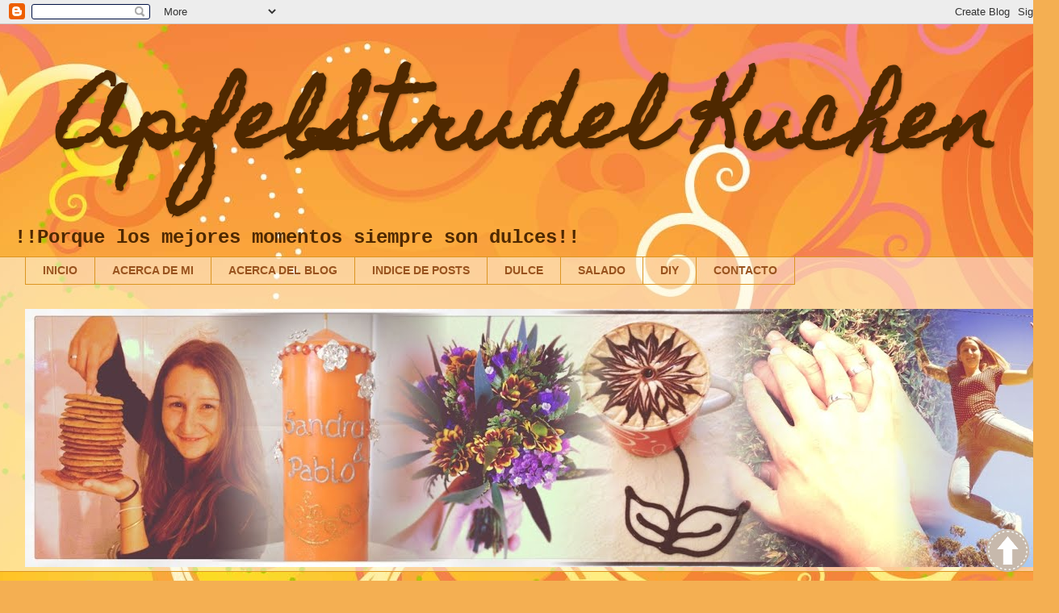

--- FILE ---
content_type: text/html; charset=UTF-8
request_url: https://apfelstrudelkuchen.blogspot.com/2012/
body_size: 58278
content:
<!DOCTYPE html>
<html class='v2' dir='ltr' xmlns='http://www.w3.org/1999/xhtml' xmlns:b='http://www.google.com/2005/gml/b' xmlns:data='http://www.google.com/2005/gml/data' xmlns:expr='http://www.google.com/2005/gml/expr'>
<script type='text/javascript'>
//<![CDATA[
function labelthumbs(json){document.write('<ul class="label_with_thumbs">');for(var i=0;i<numposts;i++){var entry=json.feed.entry[i];var posttitle=entry.title.$t;var posturl;if(i==json.feed.entry.length)break;for(var k=0;k<entry.link.length;k++){if(entry.link[k].rel=='replies'&&entry.link[k].type=='text/html'){var commenttext=entry.link[k].title;var commenturl=entry.link[k].href;}
if(entry.link[k].rel=='alternate'){posturl=entry.link[k].href;break;}}var thumburl;try{thumburl=entry.media$thumbnail.url;}catch(error)
{s=entry.content.$t;a=s.indexOf("<img");b=s.indexOf("src=\"",a);c=s.indexOf("\"",b+5);d=s.substr(b+5,c-b-5);if((a!=-1)&&(b!=-1)&&(c!=-1)&&(d!="")){thumburl=d;}else thumburl='https://blogger.googleusercontent.com/img/b/R29vZ2xl/AVvXsEjdbMQaVVnyl1aFwzb955m_U1q-PLH8kLajWVM3u2r9qxxfjmNRcB3f6CcTrX8cPWzIcyQHKT9HGG4ohFihpFYQQKyVaGaFQfmSlYCtntOFdb0h3A7z9GkDnKFwnvhmTGM-L85KM3oWaS8/';}
var postdate=entry.published.$t;var cdyear=postdate.substring(0,4);var cdmonth=postdate.substring(5,7);var cdday=postdate.substring(8,10);var monthnames=new Array();monthnames[1]="Ene";monthnames[2]="Feb";monthnames[3]="Mar";monthnames[4]="Abr";monthnames[5]="May";monthnames[6]="Jun";monthnames[7]="Jul";monthnames[8]="Ago";monthnames[9]="Sep";monthnames[10]="Oct";monthnames[11]="Nov";monthnames[12]="Dic";document.write('<li class="clearfix">');if(showpostthumbnails==true)
document.write('<a href="'+posturl+'" target ="_top"><img class="label_thumb" src="'+thumburl+'"/></a>');document.write('<strong><a href="'+posturl+'" target ="_top">'+posttitle+'</a></strong><br>');if("content"in entry){var postcontent=entry.content.$t;}
else
if("summary"in entry){var postcontent=entry.summary.$t;}
else var postcontent="";var re=/<\S[^>]*>/g;postcontent=postcontent.replace(re,"");if(showpostsummary==true){if(postcontent.length<numchars){document.write('');document.write(postcontent);document.write('');}
else{document.write('');postcontent=postcontent.substring(0,numchars);var quoteEnd=postcontent.lastIndexOf(" ");postcontent=postcontent.substring(0,quoteEnd);document.write(postcontent+'...');document.write('');}}
var towrite='';var flag=0;document.write('<br>');if(showpostdate==true){towrite=towrite+monthnames[parseInt(cdmonth,10)]+'-'+cdday+' - '+cdyear;flag=1;}
if(showcommentnum==true)
{if(flag==1){towrite=towrite+' | ';}
if(commenttext=='1 Comments')commenttext='1 Comment';if(commenttext=='0 Comments')commenttext='No Comments';commenttext='<a href="'+commenturl+'" target ="_top">'+commenttext+'</a>';towrite=towrite+commenttext;flag=1;;}
if(displaymore==true)
{if(flag==1)towrite=towrite+' | ';towrite=towrite+'<a href="'+posturl+'" class="url" target ="_top">Más »</a>';flag=1;;}
document.write(towrite);document.write('</li>');if(displayseparator==true)
if(i!=(numposts-1))
document.write('');}document.write('</ul>');}
//]]>
</script><head>
<link href='https://www.blogger.com/static/v1/widgets/335934321-css_bundle_v2.css' rel='stylesheet' type='text/css'/>
<meta content='IE=EmulateIE7' http-equiv='X-UA-Compatible'/>
<meta content='width=1100' name='viewport'/>
<meta content='text/html; charset=UTF-8' http-equiv='Content-Type'/>
<meta content='blogger' name='generator'/>
<link href='https://apfelstrudelkuchen.blogspot.com/favicon.ico' rel='icon' type='image/x-icon'/>
<link href='http://apfelstrudelkuchen.blogspot.com/2012/' rel='canonical'/>
<link rel="alternate" type="application/atom+xml" title="ApfelStrudel Kuchen - Atom" href="https://apfelstrudelkuchen.blogspot.com/feeds/posts/default" />
<link rel="alternate" type="application/rss+xml" title="ApfelStrudel Kuchen - RSS" href="https://apfelstrudelkuchen.blogspot.com/feeds/posts/default?alt=rss" />
<link rel="service.post" type="application/atom+xml" title="ApfelStrudel Kuchen - Atom" href="https://www.blogger.com/feeds/6636993817576004749/posts/default" />
<!--Can't find substitution for tag [blog.ieCssRetrofitLinks]-->
<meta content='http://apfelstrudelkuchen.blogspot.com/2012/' property='og:url'/>
<meta content='ApfelStrudel Kuchen' property='og:title'/>
<meta content='!!Porque los mejores momentos siempre son dulces!!' property='og:description'/>
<title>ApfelStrudel Kuchen: 2012</title>
<style type='text/css'>@font-face{font-family:'Dancing Script';font-style:normal;font-weight:700;font-display:swap;src:url(//fonts.gstatic.com/s/dancingscript/v29/If2cXTr6YS-zF4S-kcSWSVi_sxjsohD9F50Ruu7B1i03Rep8hNX6plRPjLo.woff2)format('woff2');unicode-range:U+0102-0103,U+0110-0111,U+0128-0129,U+0168-0169,U+01A0-01A1,U+01AF-01B0,U+0300-0301,U+0303-0304,U+0308-0309,U+0323,U+0329,U+1EA0-1EF9,U+20AB;}@font-face{font-family:'Dancing Script';font-style:normal;font-weight:700;font-display:swap;src:url(//fonts.gstatic.com/s/dancingscript/v29/If2cXTr6YS-zF4S-kcSWSVi_sxjsohD9F50Ruu7B1i03ROp8hNX6plRPjLo.woff2)format('woff2');unicode-range:U+0100-02BA,U+02BD-02C5,U+02C7-02CC,U+02CE-02D7,U+02DD-02FF,U+0304,U+0308,U+0329,U+1D00-1DBF,U+1E00-1E9F,U+1EF2-1EFF,U+2020,U+20A0-20AB,U+20AD-20C0,U+2113,U+2C60-2C7F,U+A720-A7FF;}@font-face{font-family:'Dancing Script';font-style:normal;font-weight:700;font-display:swap;src:url(//fonts.gstatic.com/s/dancingscript/v29/If2cXTr6YS-zF4S-kcSWSVi_sxjsohD9F50Ruu7B1i03Sup8hNX6plRP.woff2)format('woff2');unicode-range:U+0000-00FF,U+0131,U+0152-0153,U+02BB-02BC,U+02C6,U+02DA,U+02DC,U+0304,U+0308,U+0329,U+2000-206F,U+20AC,U+2122,U+2191,U+2193,U+2212,U+2215,U+FEFF,U+FFFD;}@font-face{font-family:'Homemade Apple';font-style:normal;font-weight:400;font-display:swap;src:url(//fonts.gstatic.com/s/homemadeapple/v24/Qw3EZQFXECDrI2q789EKQZJob0x6XHgOiJM6.woff2)format('woff2');unicode-range:U+0000-00FF,U+0131,U+0152-0153,U+02BB-02BC,U+02C6,U+02DA,U+02DC,U+0304,U+0308,U+0329,U+2000-206F,U+20AC,U+2122,U+2191,U+2193,U+2212,U+2215,U+FEFF,U+FFFD;}</style>
<style id='page-skin-1' type='text/css'><!--
/*
-----------------------------------------------
Blogger Template Style
Name:     Awesome Inc.
Designer: Tina Chen
URL:      tinachen.org
----------------------------------------------- */
/* Variable definitions
====================
<Variable name="keycolor" description="Main Color" type="color" default="#ffffff"/>
<Group description="Page" selector="body">
<Variable name="body.font" description="Font" type="font"
default="normal normal 13px Arial, Tahoma, Helvetica, FreeSans, sans-serif"/>
<Variable name="body.background.color" description="Background Color" type="color" default="#000000"/>
<Variable name="body.text.color" description="Text Color" type="color" default="#ffffff"/>
</Group>
<Group description="Links" selector=".main-inner">
<Variable name="link.color" description="Link Color" type="color" default="#888888"/>
<Variable name="link.visited.color" description="Visited Color" type="color" default="#444444"/>
<Variable name="link.hover.color" description="Hover Color" type="color" default="#cccccc"/>
</Group>
<Group description="Blog Title" selector=".header h1">
<Variable name="header.font" description="Title Font" type="font"
default="normal bold 40px Arial, Tahoma, Helvetica, FreeSans, sans-serif"/>
<Variable name="header.text.color" description="Title Color" type="color" default="#4e2800" />
<Variable name="header.background.color" description="Header Background" type="color" default="transparent" />
</Group>
<Group description="Blog Description" selector=".header .description">
<Variable name="description.font" description="Font" type="font"
default="normal normal 14px Arial, Tahoma, Helvetica, FreeSans, sans-serif"/>
<Variable name="description.text.color" description="Text Color" type="color"
default="#4e2800" />
</Group>
<Group description="Tabs Text" selector=".tabs-inner .widget li a">
<Variable name="tabs.font" description="Font" type="font"
default="normal bold 14px Arial, Tahoma, Helvetica, FreeSans, sans-serif"/>
<Variable name="tabs.text.color" description="Text Color" type="color" default="#4e2800"/>
<Variable name="tabs.selected.text.color" description="Selected Color" type="color" default="#99531e"/>
</Group>
<Group description="Tabs Background" selector=".tabs-outer .PageList">
<Variable name="tabs.background.color" description="Background Color" type="color" default="#141414"/>
<Variable name="tabs.selected.background.color" description="Selected Color" type="color" default="#444444"/>
<Variable name="tabs.border.color" description="Border Color" type="color" default="#dc9522"/>
</Group>
<Group description="Date Header" selector=".main-inner .widget h2.date-header, .main-inner .widget h2.date-header span">
<Variable name="date.font" description="Font" type="font"
default="normal normal 14px Arial, Tahoma, Helvetica, FreeSans, sans-serif"/>
<Variable name="date.text.color" description="Text Color" type="color" default="#666666"/>
<Variable name="date.border.color" description="Border Color" type="color" default="#dc9522"/>
</Group>
<Group description="Post Title" selector="text-align: center;">
<Variable name="post.title.font" description="Font" type="font"
default="normal bold 22px Arial, Tahoma, Helvetica, FreeSans, sans-serif"/>
<Variable name="post.title.text.color" description="Text Color" type="color" default="#4e2800"/>
</Group>
<Group description="Post Background" selector=".post">
<Variable name="post.background.color" description="Background Color" type="color" default="#f7bf9a" />
<Variable name="post.border.color" description="Border Color" type="color" default="#dc9522" />
<Variable name="post.border.bevel.color" description="Bevel Color" type="color" default="#dc9522"/>
</Group>
<Group description="Gadget Title" selector="h2">
<Variable name="widget.title.font" description="Font" type="font"
default="normal bold 14px Arial, Tahoma, Helvetica, FreeSans, sans-serif"/>
<Variable name="widget.title.text.color" description="Text Color" type="color" default="#4e2800"/>
</Group>
<Group description="Gadget Text" selector=".sidebar .widget">
<Variable name="widget.font" description="Font" type="font"
default="normal normal 14px Arial, Tahoma, Helvetica, FreeSans, sans-serif"/>
<Variable name="widget.text.color" description="Text Color" type="color" default="#4e2800"/>
<Variable name="widget.alternate.text.color" description="Alternate Color" type="color" default="#666666"/>
</Group>
<Group description="Gadget Links" selector=".sidebar .widget">
<Variable name="widget.link.color" description="Link Color" type="color" default="#f48d1d"/>
<Variable name="widget.link.visited.color" description="Visited Color" type="color" default="#f48d1d"/>
<Variable name="widget.link.hover.color" description="Hover Color" type="color" default="#f7873d"/>
</Group>
<Group description="Gadget Background" selector=".sidebar .widget">
<Variable name="widget.background.color" description="Background Color" type="color" default="#141414"/>
<Variable name="widget.border.color" description="Border Color" type="color" default="#222222"/>
<Variable name="widget.border.bevel.color" description="Bevel Color" type="color" default="#000000"/>
</Group>
<Group description="Sidebar Background" selector=".column-left-inner .column-right-inner">
<Variable name="widget.outer.background.color" description="Background Color" type="color" default="transparent" />
</Group>
<Group description="Images" selector=".main-inner">
<Variable name="image.background.color" description="Background Color" type="color" default="transparent"/>
<Variable name="image.border.color" description="Border Color" type="color" default="transparent"/>
</Group>
<Group description="Feed" selector=".blog-feeds">
<Variable name="feed.text.color" description="Text Color" type="color" default="#4e2800"/>
</Group>
<Group description="Feed Links" selector=".blog-feeds">
<Variable name="feed.link.color" description="Link Color" type="color" default="#f48d1d"/>
<Variable name="feed.link.visited.color" description="Visited Color" type="color" default="#f48d1d"/>
<Variable name="feed.link.hover.color" description="Hover Color" type="color" default="#f7873d"/>
</Group>
<Group description="Pager" selector=".blog-pager">
<Variable name="pager.background.color" description="Background Color" type="color" default="#ffeedd" />
</Group>
<Group description="Footer" selector=".footer-outer">
<Variable name="footer.background.color" description="Background Color" type="color" default="#f7bf9a" />
<Variable name="footer.text.color" description="Text Color" type="color" default="#4e2800" />
</Group>
<Variable name="title.shadow.spread" description="Title Shadow" type="length" default="-1px"/>
<Variable name="body.background" description="Body Background" type="background"
color="#f7873d"
default="$(color) none repeat scroll top left"/>
<Variable name="body.background.gradient.cap" description="Body Gradient Cap" type="url"
default="none"/>
<Variable name="body.background.size" description="Body Background Size" type="string" default="auto"/>
<Variable name="tabs.background.gradient" description="Tabs Background Gradient" type="url"
default="none"/>
<Variable name="header.background.gradient" description="Header Background Gradient" type="url" default="none" />
<Variable name="header.padding.top" description="Header Top Padding" type="length" default="22px" />
<Variable name="header.margin.top" description="Header Top Margin" type="length" default="0" />
<Variable name="header.margin.bottom" description="Header Bottom Margin" type="length" default="0" />
<Variable name="widget.padding.top" description="Widget Padding Top" type="length" default="8px" />
<Variable name="widget.padding.side" description="Widget Padding Side" type="length" default="15px" />
<Variable name="widget.outer.margin.top" description="Widget Top Margin" type="length" default="0" />
<Variable name="widget.outer.background.gradient" description="Gradient" type="url" default="none" />
<Variable name="widget.border.radius" description="Gadget Border Radius" type="length" default="0" />
<Variable name="outer.shadow.spread" description="Outer Shadow Size" type="length" default="0" />
<Variable name="date.header.border.radius.top" description="Date Header Border Radius Top" type="length" default="0" />
<Variable name="date.header.position" description="Date Header Position" type="length" default="15px" />
<Variable name="date.space" description="Date Space" type="length" default="30px" />
<Variable name="date.position" description="Date Float" type="string" default="static" />
<Variable name="date.padding.bottom" description="Date Padding Bottom" type="length" default="0" />
<Variable name="date.border.size" description="Date Border Size" type="length" default="0" />
<Variable name="date.background" description="Date Background" type="background" color="transparent"
default="$(color) none no-repeat scroll top left" />
<Variable name="date.first.border.radius.top" description="Date First top radius" type="length" default="0" />
<Variable name="date.last.space.bottom" description="Date Last Space Bottom" type="length"
default="20px" />
<Variable name="date.last.border.radius.bottom" description="Date Last bottom radius" type="length" default="0" />
<Variable name="post.first.padding.top" description="First Post Padding Top" type="length" default="0" />
<Variable name="image.shadow.spread" description="Image Shadow Size" type="length" default="0"/>
<Variable name="image.border.radius" description="Image Border Radius" type="length" default="0"/>
<Variable name="separator.outdent" description="Separator Outdent" type="length" default="15px" />
<Variable name="title.separator.border.size" description="Widget Title Border Size" type="length" default="1px" />
<Variable name="list.separator.border.size" description="List Separator Border Size" type="length" default="1px" />
<Variable name="shadow.spread" description="Shadow Size" type="length" default="0"/>
<Variable name="startSide" description="Side where text starts in blog language" type="automatic" default="left"/>
<Variable name="endSide" description="Side where text ends in blog language" type="automatic" default="right"/>
<Variable name="date.side" description="Side where date header is placed" type="string" default="right"/>
<Variable name="pager.border.radius.top" description="Pager Border Top Radius" type="length" default="0" />
<Variable name="pager.space.top" description="Pager Top Space" type="length" default="1em" />
<Variable name="footer.background.gradient" description="Background Gradient" type="url" default="none" />
<Variable name="mobile.background.size" description="Mobile Background Size" type="string"
default="100% auto"/>
<Variable name="mobile.background.overlay" description="Mobile Background Overlay" type="string"
default="transparent none repeat scroll top left"/>
<Variable name="mobile.button.color" description="Mobile Button Color" type="color" default="#ffffff" />
*/
/* Content
----------------------------------------------- */
body {
font: normal normal 13px 'Courier New', Courier, FreeMono, monospace;
color: #4e2800;
background: #f4af52 url(//themes.googleusercontent.com/image?id=1jBzZZhWmESbxpWuz4_KYI1iPRIJPfZVbhagMxWcJWDsBoLRejCvAeTWImo0USEiGpD5G) repeat fixed top center /* Credit: molotovcoketail (http://www.istockphoto.com/googleimages.php?id=1794602&amp;platform=blogger) */;
}
html body .content-outer {
min-width: 0;
max-width: 100%;
width: 100%;
}
a:link {
text-decoration: none;
color: #f48d1d;
}
a:visited {
text-decoration: none;
color: #f48d1d;
}
a:hover {
text-decoration: underline;
color: #f7873d;
}
.body-fauxcolumn-outer .cap-top {
position: absolute;
z-index: 1;
height: 276px;
width: 100%;
background: transparent none repeat-x scroll top left;
_background-image: none;
}
/* Columns
----------------------------------------------- */
.content-inner {
padding: 0;
}
.header-inner .section {
margin: 0 16px;
}
.tabs-inner .section {
margin: 0 16px;
}
.main-inner {
padding-top: 65px;
}
.main-inner .column-center-inner,
.main-inner .column-left-inner,
.main-inner .column-right-inner {
padding: 0 5px;
}
*+html body .main-inner .column-center-inner {
margin-top: -65px;
}
#layout .main-inner .column-center-inner {
margin-top: 0;
}
/* Header
----------------------------------------------- */
.header-outer {
margin: 0 0 0 0;
background: transparent none repeat scroll 0 0;
}
.Header h1 {
font: normal bold 100px Homemade Apple;
color: #4e2800;
text-shadow: 0 0 -1px #000000;
}
.Header h1 a {
color: #4e2800;
}
.Header .description {
font: normal bold 24px 'Courier New', Courier, FreeMono, monospace;
color: #4e2800;
}
.header-inner .Header .titlewrapper,
.header-inner .Header .descriptionwrapper {
padding-left: 0;
padding-right: 0;
margin-bottom: 0;
}
.header-inner .Header .titlewrapper {
padding-top: 22px;
}
/* Tabs
----------------------------------------------- */
.tabs-outer {
overflow: hidden;
position: relative;
background: transparent url(//www.blogblog.com/1kt/awesomeinc/tabs_gradient_groovy.png) repeat scroll 0 0;
}
#layout .tabs-outer {
overflow: visible;
}
.tabs-cap-top, .tabs-cap-bottom {
position: absolute;
width: 100%;
border-top: 1px solid #dc9522;
}
.tabs-cap-bottom {
bottom: 0;
}
.tabs-inner .widget li a {
display: inline-block;
margin: 0;
padding: .6em 1.5em;
font: normal bold 14px Arial, Tahoma, Helvetica, FreeSans, sans-serif;
color: #99531e;
border-top: 1px solid #dc9522;
border-bottom: 1px solid #dc9522;
border-left: 1px solid #dc9522;
height: 16px;
line-height: 16px;
}
.tabs-inner .widget li:last-child a {
border-right: 1px solid #dc9522;
}
.tabs-inner .widget li.selected a, .tabs-inner .widget li a:hover {
background: #ffeedd url(//www.blogblog.com/1kt/awesomeinc/tabs_gradient_groovy.png) repeat-x scroll 0 -100px;
color: #3c1f00;
}
/* Headings
----------------------------------------------- */
h2 {
font: normal bold 16px 'Courier New', Courier, FreeMono, monospace;
color: #4e2800;
}
/* Widgets
----------------------------------------------- */
.main-inner .section {
margin: 0 27px;
padding: 0;
}
.main-inner .column-left-outer,
.main-inner .column-right-outer {
margin-top: 0;
}
#layout .main-inner .column-left-outer,
#layout .main-inner .column-right-outer {
margin-top: 0;
}
.main-inner .column-left-inner,
.main-inner .column-right-inner {
background: #f4c088 none repeat 0 0;
-moz-box-shadow: 0 0 0 rgba(0, 0, 0, .2);
-webkit-box-shadow: 0 0 0 rgba(0, 0, 0, .2);
-goog-ms-box-shadow: 0 0 0 rgba(0, 0, 0, .2);
box-shadow: 0 0 0 rgba(0, 0, 0, .2);
-moz-border-radius: 0;
-webkit-border-radius: 0;
-goog-ms-border-radius: 0;
border-radius: 0;
}
#layout .main-inner .column-left-inner,
#layout .main-inner .column-right-inner {
margin-top: 0;
}
.sidebar .widget {
font: normal normal 16px 'Courier New', Courier, FreeMono, monospace;
color: #4e2800;
}
.sidebar .widget a:link {
color: #f48d1d;
}
.sidebar .widget a:visited {
color: #f48d1d;
}
.sidebar .widget a:hover {
color: #f7873d;
}
.sidebar .widget h2 {
text-shadow: 0 0 -1px #000000;
}
.main-inner .widget {
background-color: #f7bf9a;
border: 1px solid #dc9522;
padding: 0 15px 15px;
margin: 20px -16px;
-moz-box-shadow: 0 0 0 rgba(0, 0, 0, .2);
-webkit-box-shadow: 0 0 0 rgba(0, 0, 0, .2);
-goog-ms-box-shadow: 0 0 0 rgba(0, 0, 0, .2);
box-shadow: 0 0 0 rgba(0, 0, 0, .2);
-moz-border-radius: 0;
-webkit-border-radius: 0;
-goog-ms-border-radius: 0;
border-radius: 0;
}
.main-inner .widget h2 {
margin: 0 -0;
padding: .6em 0 .5em;
border-bottom: 1px solid transparent;
}
.footer-inner .widget h2 {
padding: 0 0 .4em;
border-bottom: 1px solid transparent;
}
.main-inner .widget h2 + div, .footer-inner .widget h2 + div {
border-top: 0 solid #dc9522;
padding-top: 0;
}
.main-inner .widget .widget-content {
margin: 0 -0;
padding: 7px 0 0;
}
.main-inner .widget ul, .main-inner .widget #ArchiveList ul.flat {
margin: -0 -15px 0;
padding: 0;
list-style: none;
}
.main-inner .widget #ArchiveList {
margin: -0 0 0;
}
.main-inner .widget ul li, .main-inner .widget #ArchiveList ul.flat li {
padding: .5em 15px;
text-indent: 0;
color: #666666;
border-top: 0 solid #dc9522;
border-bottom: 1px solid transparent;
}
.main-inner .widget #ArchiveList ul li {
padding-top: .25em;
padding-bottom: .25em;
}
.main-inner .widget ul li:first-child, .main-inner .widget #ArchiveList ul.flat li:first-child {
border-top: none;
}
.main-inner .widget ul li:last-child, .main-inner .widget #ArchiveList ul.flat li:last-child {
border-bottom: none;
}
.post-body {
position: relative;
}
.main-inner .widget .post-body ul {
padding: 0 2.5em;
margin: .5em 0;
list-style: disc;
}
.main-inner .widget .post-body ul li {
padding: 0.25em 0;
margin-bottom: .25em;
color: #4e2800;
border: none;
}
.footer-inner .widget ul {
padding: 0;
list-style: none;
}
.widget .zippy {
color: #666666;
}
/* Posts
----------------------------------------------- */
body .main-inner .Blog {
padding: 0;
margin-bottom: 1em;
background-color: transparent;
border: none;
-moz-box-shadow: 0 0 0 rgba(0, 0, 0, 0);
-webkit-box-shadow: 0 0 0 rgba(0, 0, 0, 0);
-goog-ms-box-shadow: 0 0 0 rgba(0, 0, 0, 0);
box-shadow: 0 0 0 rgba(0, 0, 0, 0);
}
.main-inner .section:last-child .Blog:last-child {
padding: 0;
margin-bottom: 1em;
}
.main-inner .widget h2.date-header {
margin: 0 -15px 1px;
padding: 0 0 10px 0;
font: normal normal 16px 'Courier New', Courier, FreeMono, monospace;
color: #3c1f00;
background: transparent url(//www.blogblog.com/1kt/awesomeinc/date_background_groovy.png) repeat-x scroll bottom center;
border-top: 1px solid transparent;
border-bottom: 1px solid transparent;
-moz-border-radius-topleft: 0;
-moz-border-radius-topright: 0;
-webkit-border-top-left-radius: 0;
-webkit-border-top-right-radius: 0;
border-top-left-radius: 0;
border-top-right-radius: 0;
position: absolute;
bottom: 100%;
right: 15px;
text-shadow: 0 0 -1px #000000;
}
.main-inner .widget h2.date-header span {
font: normal normal 16px 'Courier New', Courier, FreeMono, monospace;
display: block;
padding: .5em 15px;
border-left: 1px solid transparent;
border-right: 1px solid transparent;
}
.date-outer {
position: relative;
margin: 65px 0 20px;
padding: 0 15px;
background-color: #ffeedd;
border: 1px solid #dc9522;
-moz-box-shadow: 0 0 0 rgba(0, 0, 0, .2);
-webkit-box-shadow: 0 0 0 rgba(0, 0, 0, .2);
-goog-ms-box-shadow: 0 0 0 rgba(0, 0, 0, .2);
box-shadow: 0 0 0 rgba(0, 0, 0, .2);
-moz-border-radius: 0;
-webkit-border-radius: 0;
-goog-ms-border-radius: 0;
border-radius: 0;
}
.date-outer:first-child {
margin-top: 0;
}
.date-outer:last-child {
margin-bottom: 20px;
-moz-border-radius-bottomleft: 0;
-moz-border-radius-bottomright: 0;
-webkit-border-bottom-left-radius: 0;
-webkit-border-bottom-right-radius: 0;
-goog-ms-border-bottom-left-radius: 0;
-goog-ms-border-bottom-right-radius: 0;
border-bottom-left-radius: 0;
border-bottom-right-radius: 0;
}
.date-posts {
margin: 0 -0;
padding: 0 0;
clear: both;
}
.post-outer, .inline-ad {
border-top: 1px solid #dc9522;
margin: 0 -0;
padding: 15px 0;
}
.post-outer {
padding-bottom: 10px;
}
.post-outer:first-child {
padding-top: 15px;
border-top: none;
}
.post-outer:last-child, .inline-ad:last-child {
border-bottom: none;
}
.post-body {
position: relative;
}
.post-body img {
padding: 8px;
background: transparent;
border: 1px solid transparent;
-moz-box-shadow: 0 0 0 rgba(0, 0, 0, .2);
-webkit-box-shadow: 0 0 0 rgba(0, 0, 0, .2);
box-shadow: 0 0 0 rgba(0, 0, 0, .2);
-moz-border-radius: 0;
-webkit-border-radius: 0;
border-radius: 0;
}
h3.post-title, h4 { text-align: center;
font: normal bold 36px Dancing Script;
color: #f48d1d;
}
h3.post-title a {
font: normal bold 36px Dancing Script;
color: #f48d1d;
}
h3.post-title a:hover {
color: #f7873d;
text-decoration: underline;
}
.post-header {
margin: 0 0 1em;
}
.post-body {
line-height: 1.4;
}
.post-outer h2 {
color: #4e2800;
}
.post-footer {
margin: 1.5em 0 0;
}
#blog-pager {
padding: 15px;
font-size: 120%;
background-color: #ffeedd;
border: 1px solid #dc9522;
-moz-box-shadow: 0 0 0 rgba(0, 0, 0, .2);
-webkit-box-shadow: 0 0 0 rgba(0, 0, 0, .2);
-goog-ms-box-shadow: 0 0 0 rgba(0, 0, 0, .2);
box-shadow: 0 0 0 rgba(0, 0, 0, .2);
-moz-border-radius: 0;
-webkit-border-radius: 0;
-goog-ms-border-radius: 0;
border-radius: 0;
-moz-border-radius-topleft: 0;
-moz-border-radius-topright: 0;
-webkit-border-top-left-radius: 0;
-webkit-border-top-right-radius: 0;
-goog-ms-border-top-left-radius: 0;
-goog-ms-border-top-right-radius: 0;
border-top-left-radius: 0;
border-top-right-radius-topright: 0;
margin-top: 1em;
}
.blog-feeds, .post-feeds {
margin: 1em 0;
text-align: center;
color: #4e2800;
}
.blog-feeds a, .post-feeds a {
color: #ffffff;
}
.blog-feeds a:visited, .post-feeds a:visited {
color: #ffffff;
}
.blog-feeds a:hover, .post-feeds a:hover {
color: #ffffff;
}
.post-outer .comments {
margin-top: 2em;
}
/* Comments
----------------------------------------------- */
.comments .comments-content .icon.blog-author {
background-repeat: no-repeat;
background-image: url([data-uri]);
}
.comments .comments-content .loadmore a {
border-top: 1px solid #dc9522;
border-bottom: 1px solid #dc9522;
}
.comments .continue {
border-top: 2px solid #dc9522;
}
/* Footer
----------------------------------------------- */
.footer-outer {
margin: -0 0 -1px;
padding: 0 0 0;
color: #4e2800;
overflow: hidden;
}
.footer-fauxborder-left {
border-top: 1px solid #dc9522;
background: #f7bf9a none repeat scroll 0 0;
-moz-box-shadow: 0 0 0 rgba(0, 0, 0, .2);
-webkit-box-shadow: 0 0 0 rgba(0, 0, 0, .2);
-goog-ms-box-shadow: 0 0 0 rgba(0, 0, 0, .2);
box-shadow: 0 0 0 rgba(0, 0, 0, .2);
margin: 0 -0;
}
/* Mobile
----------------------------------------------- */
body.mobile {
background-size: 100% auto;
}
.mobile .body-fauxcolumn-outer {
background: transparent none repeat scroll top left;
}
*+html body.mobile .main-inner .column-center-inner {
margin-top: 0;
}
.mobile .main-inner .widget {
padding: 0 0 15px;
}
.mobile .main-inner .widget h2 + div,
.mobile .footer-inner .widget h2 + div {
border-top: none;
padding-top: 0;
}
.mobile .footer-inner .widget h2 {
padding: 0.5em 0;
border-bottom: none;
}
.mobile .main-inner .widget .widget-content {
margin: 0;
padding: 7px 0 0;
}
.mobile .main-inner .widget ul,
.mobile .main-inner .widget #ArchiveList ul.flat {
margin: 0 -15px 0;
}
.mobile .main-inner .widget h2.date-header {
right: 0;
}
.mobile .date-header span {
padding: 0.4em 0;
}
.mobile .date-outer:first-child {
margin-bottom: 0;
border: 1px solid #dc9522;
-moz-border-radius-topleft: 0;
-moz-border-radius-topright: 0;
-webkit-border-top-left-radius: 0;
-webkit-border-top-right-radius: 0;
-goog-ms-border-top-left-radius: 0;
-goog-ms-border-top-right-radius: 0;
border-top-left-radius: 0;
border-top-right-radius: 0;
}
.mobile .date-outer {
border-color: #dc9522;
border-width: 0 1px 1px;
}
.mobile .date-outer:last-child {
margin-bottom: 0;
}
.mobile .main-inner {
padding: 0;
}
.mobile .header-inner .section {
margin: 0;
}
.mobile .blog-posts {
padding: 0 10px;
}
.mobile .post-outer, .mobile .inline-ad {
padding: 5px 0;
}
.mobile .tabs-inner .section {
margin: 0 10px;
}
.mobile .main-inner .widget h2 {
margin: 0;
padding: 0;
}
.mobile .main-inner .widget h2.date-header span {
padding: 0;
}
.mobile .main-inner .widget .widget-content {
margin: 0;
padding: 7px 0 0;
}
.mobile #blog-pager {
border: 1px solid transparent;
background: #f7bf9a none repeat scroll 0 0;
}
.mobile .main-inner .column-left-inner,
.mobile .main-inner .column-right-inner {
background: #f4c088 none repeat 0 0;
-moz-box-shadow: none;
-webkit-box-shadow: none;
-goog-ms-box-shadow: none;
box-shadow: none;
}
.mobile .date-posts {
margin: 0;
padding: 0;
}
.mobile .footer-fauxborder-left {
margin: 0;
border-top: inherit;
}
.mobile .main-inner .section:last-child .Blog:last-child {
margin-bottom: 0;
}
.mobile-index-contents {
color: #4e2800;
}
.mobile .mobile-link-button {
background: #f48d1d url(//www.blogblog.com/1kt/awesomeinc/tabs_gradient_groovy.png) repeat scroll 0 0;
}
.mobile-link-button a:link, .mobile-link-button a:visited {
color: #4e2800;
}
.mobile .tabs-inner .PageList .widget-content {
background: transparent;
border-top: 1px solid;
border-color: #dc9522;
color: #99531e;
}
.mobile .tabs-inner .PageList .widget-content .pagelist-arrow {
border-left: 1px solid #dc9522;
}
.Header h1 {
text-align:center;
font: normal bold 100px Homemade Apple;
text-shadow: 1px 1px 3px rgba(0, 0, 0, 0.3);}
/* Últimas entradas por categorías
--------------------------------- */
img.label_thumb{
float:left;
border:1px solid #8f8f8f; /* Borde de las miniaturas */
margin-right:10px !important;
height:55px; /* Alto de las miniaturas */
width:55px; /* Ancho de las miniaturas */
}
.label_with_thumbs {
float: left;
width: 100%;
min-height: 70px;
margin: 0px 10px 2px 0px;
padding: 0;
}
ul.label_with_thumbs li {
padding:8px 0;
min-height:65px;
margin-bottom:10px;
}
.label_with_thumbs a {}
.label_with_thumbs strong {padding-left:0px;}
--></style>
<style id='template-skin-1' type='text/css'><!--
body {
min-width: 1310px;
}
.content-outer, .content-fauxcolumn-outer, .region-inner {
min-width: 1310px;
max-width: 1310px;
_width: 1310px;
}
.main-inner .columns {
padding-left: 240px;
padding-right: 240px;
}
.main-inner .fauxcolumn-center-outer {
left: 240px;
right: 240px;
/* IE6 does not respect left and right together */
_width: expression(this.parentNode.offsetWidth -
parseInt("240px") -
parseInt("240px") + 'px');
}
.main-inner .fauxcolumn-left-outer {
width: 240px;
}
.main-inner .fauxcolumn-right-outer {
width: 240px;
}
.main-inner .column-left-outer {
width: 240px;
right: 100%;
margin-left: -240px;
}
.main-inner .column-right-outer {
width: 240px;
margin-right: -240px;
}
#layout {
min-width: 0;
}
#layout .content-outer {
min-width: 0;
width: 800px;
}
#layout .region-inner {
min-width: 0;
width: auto;
}
--></style><style media='print' type='text/css'>#header-wrapper,
#header, .header, #sidebar-wrapper, .sidebar, .post-footer, #footer-wrapper,
#footer, .date-header, #comments, .post-meta-data, .comment-link,
.comment-footer, #backlinks-container, #blog-pager,#navbar-section, .navbar,
.subscribe_notice, .noprint {display: none;}#main-wrapper {width:
95%; overflow: visible !important;}</style>
<style media='print' type='text/css'>#header-wrapper,
#header, .header, #sidebar-wrapper, .sidebar, .post-footer, #footer-wrapper,
#footer, .date-header, #comments, .post-meta-data, .comment-link,
.comment-footer, #backlinks-container, #blog-pager,#navbar-section, .navbar,
.subscribe_notice, .noprint {display: none;}#main-wrapper {width:
95%; overflow: visible !important;}#newsidebar-wrapper</style><link href='https://www.blogger.com/dyn-css/authorization.css?targetBlogID=6636993817576004749&amp;zx=f1b782c0-d6bc-48c8-b68e-1d5ca1ea56f0' media='none' onload='if(media!=&#39;all&#39;)media=&#39;all&#39;' rel='stylesheet'/><noscript><link href='https://www.blogger.com/dyn-css/authorization.css?targetBlogID=6636993817576004749&amp;zx=f1b782c0-d6bc-48c8-b68e-1d5ca1ea56f0' rel='stylesheet'/></noscript>
<meta name='google-adsense-platform-account' content='ca-host-pub-1556223355139109'/>
<meta name='google-adsense-platform-domain' content='blogspot.com'/>

</head><script src="//ajax.googleapis.com/ajax/libs/jquery/1.11.0/jquery.min.js" type="text/javascript"></script>
<script src="//ajax.googleapis.com/ajax/libs/jquery/1.6.4/jquery.min.js" type="text/javascript"></script>
<script type='text/javascript'>


    $(document).ready(function() {


    //Set Default State of each portfolio piece
    $(".paging").show();
    $(".paging a:first").addClass("active");


    //Get size of images, how many there are, then determin the size of the image reel.
    var imageWidth = $(".window").width();
    var imageSum = $(".image_reel img").size();
    var imageReelWidth = imageWidth * imageSum;


    //Adjust the image reel to its new size
    $(".image_reel").css({'width' : imageReelWidth});


    //Paging + Slider Function
    rotate = function(){ 
    var triggerID = $active.attr("rel") - 1; //Get number of times to slide
    var image_reelPosition = triggerID * imageWidth; //Determines the distance the image reel needs to slide


    $(".paging a").removeClass('active'); //Remove all active class
    $active.addClass('active'); //Add active class (the $active is declared in the rotateSwitch function)


    //Slider Animation
    $(".image_reel").animate({ 
    left: -image_reelPosition
    }, 500 );


    }; 


    //Rotation + Timing Event
    rotateSwitch = function(){ 
    play = setInterval(function(){ //Set timer - this will repeat itself every 3 seconds
    $active = $('.paging a.active').next();
    if ( $active.length === 0) { //If paging reaches the end...
    $active = $('.paging a:first'); //go back to first
    }
    rotate(); //Trigger the paging and slider function
    }, 6000); //Duracion de tiempo en rotar (6 segundos)
    };


    rotateSwitch(); //Run function on launch


    //On Hover
    $(".image_reel a").hover(function() {
    clearInterval(play); //Stop the rotation
    }, function() {
    rotateSwitch(); //Resume rotation
    }); 


    //On Click
    $(".paging a").click(function() { 
    $active = $(this); //Activate the clicked paging
    //Reset Timer
    clearInterval(play); //Stop the rotation
    rotate(); //Trigger rotation immediately
    rotateSwitch(); // Resume rotation
    return false; //Prevent browser jump to link anchor
    }); 


    });
    </script>
<body class='loading'>
<div class='navbar section' id='navbar'><div class='widget Navbar' data-version='1' id='Navbar1'><script type="text/javascript">
    function setAttributeOnload(object, attribute, val) {
      if(window.addEventListener) {
        window.addEventListener('load',
          function(){ object[attribute] = val; }, false);
      } else {
        window.attachEvent('onload', function(){ object[attribute] = val; });
      }
    }
  </script>
<div id="navbar-iframe-container"></div>
<script type="text/javascript" src="https://apis.google.com/js/platform.js"></script>
<script type="text/javascript">
      gapi.load("gapi.iframes:gapi.iframes.style.bubble", function() {
        if (gapi.iframes && gapi.iframes.getContext) {
          gapi.iframes.getContext().openChild({
              url: 'https://www.blogger.com/navbar/6636993817576004749?origin\x3dhttps://apfelstrudelkuchen.blogspot.com',
              where: document.getElementById("navbar-iframe-container"),
              id: "navbar-iframe"
          });
        }
      });
    </script><script type="text/javascript">
(function() {
var script = document.createElement('script');
script.type = 'text/javascript';
script.src = '//pagead2.googlesyndication.com/pagead/js/google_top_exp.js';
var head = document.getElementsByTagName('head')[0];
if (head) {
head.appendChild(script);
}})();
</script>
</div></div>
<div class='body-fauxcolumns'>
<div class='fauxcolumn-outer body-fauxcolumn-outer'>
<div class='cap-top'>
<div class='cap-left'></div>
<div class='cap-right'></div>
</div>
<div class='fauxborder-left'>
<div class='fauxborder-right'></div>
<div class='fauxcolumn-inner'>
</div>
</div>
<div class='cap-bottom'>
<div class='cap-left'></div>
<div class='cap-right'></div>
</div>
</div>
</div>
<div class='content'>
<div class='content-fauxcolumns'>
<div class='fauxcolumn-outer content-fauxcolumn-outer'>
<div class='cap-top'>
<div class='cap-left'></div>
<div class='cap-right'></div>
</div>
<div class='fauxborder-left'>
<div class='fauxborder-right'></div>
<div class='fauxcolumn-inner'>
</div>
</div>
<div class='cap-bottom'>
<div class='cap-left'></div>
<div class='cap-right'></div>
</div>
</div>
</div>
<div class='content-outer'>
<div class='content-cap-top cap-top'>
<div class='cap-left'></div>
<div class='cap-right'></div>
</div>
<div class='fauxborder-left content-fauxborder-left'>
<div class='fauxborder-right content-fauxborder-right'></div>
<div class='content-inner'>
<header>
<div class='header-outer'>
<div class='header-cap-top cap-top'>
<div class='cap-left'></div>
<div class='cap-right'></div>
</div>
<div class='fauxborder-left header-fauxborder-left'>
<div class='fauxborder-right header-fauxborder-right'></div>
<div class='region-inner header-inner'>
<div class='header section' id='header'><div class='widget Header' data-version='1' id='Header1'>
<div id='header-inner'>
<div class='titlewrapper'>
<h1 class='title'>
<a href='https://apfelstrudelkuchen.blogspot.com/'>
ApfelStrudel Kuchen
</a>
</h1>
</div>
<div class='descriptionwrapper'>
<p class='description'><span>!!Porque los mejores momentos siempre son dulces!!</span></p>
</div>
</div>
</div></div>
</div>
</div>
<div class='header-cap-bottom cap-bottom'>
<div class='cap-left'></div>
<div class='cap-right'></div>
</div>
</div>
</header>
<div class='tabs-outer'>
<div class='tabs-cap-top cap-top'>
<div class='cap-left'></div>
<div class='cap-right'></div>
</div>
<div class='fauxborder-left tabs-fauxborder-left'>
<div class='fauxborder-right tabs-fauxborder-right'></div>
<div class='region-inner tabs-inner'>
<div class='tabs section' id='crosscol'><div class='widget PageList' data-version='1' id='PageList1'>
<h2>Páginas</h2>
<div class='widget-content'>
<ul>
<li>
<a href='http://apfelstrudelkuchen.blogspot.com.es/'>INICIO</a>
</li>
<li>
<a href='https://apfelstrudelkuchen.blogspot.com/p/acerca-de-mi.html'>ACERCA DE MI</a>
</li>
<li>
<a href='http://apfelstrudelkuchen.blogspot.de/2012/03/si-ya-va-siendo-hora-de-que-lo-hagas.html'>ACERCA DEL BLOG</a>
</li>
<li>
<a href='https://apfelstrudelkuchen.blogspot.com/p/blog-page_6.html'>INDICE DE POSTS</a>
</li>
<li>
<a href='http://apfelstrudelkuchen.blogspot.de/search/label/Dulce'>DULCE</a>
</li>
<li>
<a href='http://apfelstrudelkuchen.blogspot.de/search/label/Salado'>SALADO</a>
</li>
<li>
<a href='http://apfelstrudelkuchen.blogspot.de/search/label/DIY'>DIY</a>
</li>
<li>
<a href='https://docs.google.com/forms/d/1RKex8pmCjNw1ohApYJr5SsevFyJ9gAorAd9NSTtLgPI/viewform'>CONTACTO</a>
</li>
</ul>
<div class='clear'></div>
</div>
</div></div>
<div class='tabs section' id='crosscol-overflow'><div class='widget Image' data-version='1' id='Image4'>
<div class='widget-content'>
<img alt='' height='320' id='Image4_img' src='https://blogger.googleusercontent.com/img/b/R29vZ2xl/AVvXsEgC5TRg5vbmIoHA1nimKfy4Ui3YSgRUzMhAmWfVhxKmB_kxL_UN8FxHbsQ0_ezOxZ57pc745yaiIt33DjT-SER1w_kPXVB79GrvBaIN9LsUEV3EI98qv5yEP09JnYsy754Pu_hJUc898aA/s1600/IMG_7961.JPG' width='1600'/>
<br/>
</div>
<div class='clear'></div>
</div></div>
</div>
</div>
<div class='tabs-cap-bottom cap-bottom'>
<div class='cap-left'></div>
<div class='cap-right'></div>
</div>
</div>
<div class='main-outer'>
<div class='main-cap-top cap-top'>
<div class='cap-left'></div>
<div class='cap-right'></div>
</div>
<div class='fauxborder-left main-fauxborder-left'>
<div class='fauxborder-right main-fauxborder-right'></div>
<div class='region-inner main-inner'>
<div class='columns fauxcolumns'>
<div class='fauxcolumn-outer fauxcolumn-center-outer'>
<div class='cap-top'>
<div class='cap-left'></div>
<div class='cap-right'></div>
</div>
<div class='fauxborder-left'>
<div class='fauxborder-right'></div>
<div class='fauxcolumn-inner'>
</div>
</div>
<div class='cap-bottom'>
<div class='cap-left'></div>
<div class='cap-right'></div>
</div>
</div>
<div class='fauxcolumn-outer fauxcolumn-left-outer'>
<div class='cap-top'>
<div class='cap-left'></div>
<div class='cap-right'></div>
</div>
<div class='fauxborder-left'>
<div class='fauxborder-right'></div>
<div class='fauxcolumn-inner'>
</div>
</div>
<div class='cap-bottom'>
<div class='cap-left'></div>
<div class='cap-right'></div>
</div>
</div>
<div class='fauxcolumn-outer fauxcolumn-right-outer'>
<div class='cap-top'>
<div class='cap-left'></div>
<div class='cap-right'></div>
</div>
<div class='fauxborder-left'>
<div class='fauxborder-right'></div>
<div class='fauxcolumn-inner'>
</div>
</div>
<div class='cap-bottom'>
<div class='cap-left'></div>
<div class='cap-right'></div>
</div>
</div>
<!-- corrects IE6 width calculation -->
<div class='columns-inner'>
<div class='column-center-outer'>
<div class='column-center-inner'>
<div class='main section' id='main'><div class='widget Blog' data-version='1' id='Blog1'>
<div class='blog-posts hfeed'>

          <div class="date-outer">
        
<h2 class='date-header'><span>lunes, 31 de diciembre de 2012</span></h2>

          <div class="date-posts">
        
<div class='post-outer'>
<div class='post hentry' itemprop='blogPost' itemscope='itemscope' itemtype='http://schema.org/BlogPosting'>
<meta content='https://blogger.googleusercontent.com/img/b/R29vZ2xl/AVvXsEhKbfgQ4SQ8EqdE7gA_TKqHdmsEZWt6Ltj8jMLrqst-oFa-bf0Z8_xoe93IZsp-RHd6xuS1YmbAAYs2LvqZYILZQ5cDqK9G3u3OAYWKdjRoumnCDapfmhIFVKt9sY-9_6jNOyJO-dxITHg/s72-c/IMG_6411.JPG' itemprop='image_url'/>
<meta content='6636993817576004749' itemprop='blogId'/>
<meta content='7094050995256651225' itemprop='postId'/>
<a name='7094050995256651225'></a>
<h3 class='post-title entry-title' itemprop='name'>
<a href='https://apfelstrudelkuchen.blogspot.com/2012/12/tronco-de-navidad.html'>Bûche de Noël {Navidad}</a>
</h3>
<div class='post-header'>
<div class='post-header-line-1'></div>
</div>
<div class='post-body entry-content' id='post-body-7094050995256651225' itemprop='description articleBody'>
&#160; Tal y como comenté en el post anterior... Hoy os voy a mostrar el<b> Bûche de Noël </b>o Tronco Navideño que he hecho para Nochebuena.<br>
<br>
<div class="separator" style="clear: both; text-align: center;">
<a href="https://blogger.googleusercontent.com/img/b/R29vZ2xl/AVvXsEhKbfgQ4SQ8EqdE7gA_TKqHdmsEZWt6Ltj8jMLrqst-oFa-bf0Z8_xoe93IZsp-RHd6xuS1YmbAAYs2LvqZYILZQ5cDqK9G3u3OAYWKdjRoumnCDapfmhIFVKt9sY-9_6jNOyJO-dxITHg/s1600/IMG_6411.JPG" imageanchor="1" style="margin-left: 1em; margin-right: 1em;"><img border="0" height="400" src="https://blogger.googleusercontent.com/img/b/R29vZ2xl/AVvXsEhKbfgQ4SQ8EqdE7gA_TKqHdmsEZWt6Ltj8jMLrqst-oFa-bf0Z8_xoe93IZsp-RHd6xuS1YmbAAYs2LvqZYILZQ5cDqK9G3u3OAYWKdjRoumnCDapfmhIFVKt9sY-9_6jNOyJO-dxITHg/s400/IMG_6411.JPG" width="400"></a></div>
<br>
&#160; El <a href="http://es.wikipedia.org/wiki/Tronco_de_Navidad"><b>tronco de Navidad</b></a> es un postre tradicional que se sirve durante las fiestas navideñas en diversos países europeos, aunque su origen es francés. Como indica su nombre, <b>este suele prepararse, presentarse y 
decorarse de forma que parezca un tronco listo para la chimenea</b>.<br>
<br>
&#160; Hay infinidad de recetas de bizcocho genovés para ello, pero yo quise empezar a dar uso ya a un regalo que me hizo mi hermano. Esta biblia de la repostería, bollería y masas <b>&quot;Backvergnügen wie noch nie&quot;</b> en Alemán. &#161;&#161;Es fantástico!! En el está la receta original del <b>Bûche de Noël</b>. La única diferencia que le he hecho es cambiar el relleno. Disminuí la cantidad de la crema de mantequilla de chocolate a la mitad y en vez de rellenar el bizcocho con esta hacerlo con una crema pastelera. La razón simplemente fue para que no estuviera tan cargado de chocolate.<br>
<br>
<div style='clear: both;'></div>
</div>
<div class='jump-link'>
<a href='https://apfelstrudelkuchen.blogspot.com/2012/12/tronco-de-navidad.html#more' title='Bûche de Noël {Navidad}'>Seguir leyendo...</a>
</div>
<div class='post-footer'>
<div class='post-footer-line post-footer-line-1'><span class='post-author vcard'>
Publicado por
<span class='fn' itemprop='author' itemscope='itemscope' itemtype='http://schema.org/Person'>
<meta content='https://www.blogger.com/profile/10967762187692712562' itemprop='url'/>
<a href='https://www.blogger.com/profile/10967762187692712562' rel='author' title='author profile'>
<span itemprop='name'>Apfelstrudel Kuchen</span>
</a>
</span>
</span>
<span class='post-timestamp'>
en
<meta content='https://apfelstrudelkuchen.blogspot.com/2012/12/tronco-de-navidad.html' itemprop='url'/>
<a class='timestamp-link' href='https://apfelstrudelkuchen.blogspot.com/2012/12/tronco-de-navidad.html' rel='bookmark' title='permanent link'><abbr class='published' itemprop='datePublished' title='2012-12-31T00:51:00+01:00'>0:51:00</abbr></a>
</span>
<span class='post-comment-link'>
<a class='comment-link' href='https://apfelstrudelkuchen.blogspot.com/2012/12/tronco-de-navidad.html#comment-form' onclick=''>
10 comentarios:
  </a>
</span>
<span class='post-icons'>
<span class='item-action'>
<a href='https://www.blogger.com/email-post/6636993817576004749/7094050995256651225' title='Enviar entrada por correo electrónico'>
<img alt="" class="icon-action" height="13" src="//img1.blogblog.com/img/icon18_email.gif" width="18">
</a>
</span>
<span class='item-control blog-admin pid-1849518314'>
<a href='https://www.blogger.com/post-edit.g?blogID=6636993817576004749&postID=7094050995256651225&from=pencil' title='Editar entrada'>
<img alt='' class='icon-action' height='18' src='https://resources.blogblog.com/img/icon18_edit_allbkg.gif' width='18'/>
</a>
</span>
</span>
<div class='post-share-buttons goog-inline-block'>
<a class='goog-inline-block share-button sb-email' href='https://www.blogger.com/share-post.g?blogID=6636993817576004749&postID=7094050995256651225&target=email' target='_blank' title='Enviar por correo electrónico'><span class='share-button-link-text'>Enviar por correo electrónico</span></a><a class='goog-inline-block share-button sb-blog' href='https://www.blogger.com/share-post.g?blogID=6636993817576004749&postID=7094050995256651225&target=blog' onclick='window.open(this.href, "_blank", "height=270,width=475"); return false;' target='_blank' title='Escribe un blog'><span class='share-button-link-text'>Escribe un blog</span></a><a class='goog-inline-block share-button sb-twitter' href='https://www.blogger.com/share-post.g?blogID=6636993817576004749&postID=7094050995256651225&target=twitter' target='_blank' title='Compartir en X'><span class='share-button-link-text'>Compartir en X</span></a><a class='goog-inline-block share-button sb-facebook' href='https://www.blogger.com/share-post.g?blogID=6636993817576004749&postID=7094050995256651225&target=facebook' onclick='window.open(this.href, "_blank", "height=430,width=640"); return false;' target='_blank' title='Compartir con Facebook'><span class='share-button-link-text'>Compartir con Facebook</span></a><a class='goog-inline-block share-button sb-pinterest' href='https://www.blogger.com/share-post.g?blogID=6636993817576004749&postID=7094050995256651225&target=pinterest' target='_blank' title='Compartir en Pinterest'><span class='share-button-link-text'>Compartir en Pinterest</span></a>
</div>
</div>
<div class='post-footer-line post-footer-line-2'><span class='post-labels'>
Etiquetas:
<a href='https://apfelstrudelkuchen.blogspot.com/search/label/Chocolate' rel='tag'>Chocolate</a>,
<a href='https://apfelstrudelkuchen.blogspot.com/search/label/Dulce' rel='tag'>Dulce</a>,
<a href='https://apfelstrudelkuchen.blogspot.com/search/label/Gastronom%C3%ADa%20Europea' rel='tag'>Gastronomía Europea</a>,
<a href='https://apfelstrudelkuchen.blogspot.com/search/label/Gastronom%C3%ADa%20Francesa' rel='tag'>Gastronomía Francesa</a>,
<a href='https://apfelstrudelkuchen.blogspot.com/search/label/Navidad' rel='tag'>Navidad</a>,
<a href='https://apfelstrudelkuchen.blogspot.com/search/label/Pasteles' rel='tag'>Pasteles</a>
</span>
</div>
<div class='post-footer-line post-footer-line-3'><span class='post-location'>
Ubicación:
<a href='https://maps.google.com/maps?q=A+Guarda,+Pontevedra,+Espa%C3%B1a@41.9074666,-8.865225900000041&z=10' target='_blank'>A Guarda, Pontevedra, España</a>
</span>
</div>
</div>
</div>
</div>

          </div></div>
        

          <div class="date-outer">
        
<h2 class='date-header'><span>jueves, 27 de diciembre de 2012</span></h2>

          <div class="date-posts">
        
<div class='post-outer'>
<div class='post hentry' itemprop='blogPost' itemscope='itemscope' itemtype='http://schema.org/BlogPosting'>
<meta content='https://blogger.googleusercontent.com/img/b/R29vZ2xl/AVvXsEj_kHJ7aKxsVEP5P53Ac5XjQNzG3774G8mtgA5NiDyZB7sy5xfGkHNgn5c0M_l5c3QtuOcFotR5XyPrSA1K6I_by0dq01ZA6YM4fnE3SYxz3tujAgeqKbE3L6i9YZxN6jqm6NHrdT9_ZyI/s72-c/logo_homesweetbakery.JPG' itemprop='image_url'/>
<meta content='6636993817576004749' itemprop='blogId'/>
<meta content='5850316841132607894' itemprop='postId'/>
<a name='5850316841132607894'></a>
<h3 class='post-title entry-title' itemprop='name'>
<a href='https://apfelstrudelkuchen.blogspot.com/2012/12/hoy-he-recibido-esto.html'>&#161;&#161;Hoy he Recibido Esto de Home Sweet Bakery!!</a>
</h3>
<div class='post-header'>
<div class='post-header-line-1'></div>
</div>
<div class='post-body entry-content' id='post-body-5850316841132607894' itemprop='description articleBody'>
&#160; Hace unas semanas resulté ganadora del 1er cumpleblog de <b>Martina Pluda</b> del blog <b><a href="http://homesweetbakery.blogspot.com.es/">Home Sweet Bakery</a></b>, una joven austríaca.<br>
<br>
<div class="separator" style="clear: both; text-align: center;">
<a href="https://blogger.googleusercontent.com/img/b/R29vZ2xl/AVvXsEj_kHJ7aKxsVEP5P53Ac5XjQNzG3774G8mtgA5NiDyZB7sy5xfGkHNgn5c0M_l5c3QtuOcFotR5XyPrSA1K6I_by0dq01ZA6YM4fnE3SYxz3tujAgeqKbE3L6i9YZxN6jqm6NHrdT9_ZyI/s1600/logo_homesweetbakery.JPG" imageanchor="1" style="margin-left: 1em; margin-right: 1em;"><img border="0" height="221" src="https://blogger.googleusercontent.com/img/b/R29vZ2xl/AVvXsEj_kHJ7aKxsVEP5P53Ac5XjQNzG3774G8mtgA5NiDyZB7sy5xfGkHNgn5c0M_l5c3QtuOcFotR5XyPrSA1K6I_by0dq01ZA6YM4fnE3SYxz3tujAgeqKbE3L6i9YZxN6jqm6NHrdT9_ZyI/s400/logo_homesweetbakery.JPG" width="400"></a></div>
<br>
&#160; Pues bien... hoy nada más llegar a casa después de trabajar me he encontrado con su paquete encima de la cama.<br>
<br>
<div class="separator" style="clear: both; text-align: center;">
<a href="https://blogger.googleusercontent.com/img/b/R29vZ2xl/AVvXsEg2hAIheELhK04tVAnA6yH3N4xwDuHcJQaGoMmGQXmIH3FxLvfTtmPr4_aNplWb2ayy6K6918vX3CXt_xem9yml_hObPOKbuZZS9GS-umlgS-pGnpmql5yrQlU1jPAzWku46ZpZEDfwQmQ/s1600/IMG_6695.JPG" imageanchor="1" style="margin-left: 1em; margin-right: 1em;"><img border="0" height="400" src="https://blogger.googleusercontent.com/img/b/R29vZ2xl/AVvXsEg2hAIheELhK04tVAnA6yH3N4xwDuHcJQaGoMmGQXmIH3FxLvfTtmPr4_aNplWb2ayy6K6918vX3CXt_xem9yml_hObPOKbuZZS9GS-umlgS-pGnpmql5yrQlU1jPAzWku46ZpZEDfwQmQ/s400/IMG_6695.JPG" width="400"></a></div>
&#160; <br>
&#160; &#161;&#161;Que ilusión me ha hecho!! Bueno, más ilusión me hizo cuando me lo comunicó por e-mail y lo ví <b><a href="http://homesweetbakery.blogspot.com.es/2012/12/winners.html">aquí</a></b>. Muchas veces participo en estos sorteos y siempre pienso que es muy difícil ganar. Pues esta vez me ha tocado. <br>
<br>
<div style='clear: both;'></div>
</div>
<div class='jump-link'>
<a href='https://apfelstrudelkuchen.blogspot.com/2012/12/hoy-he-recibido-esto.html#more' title='¡¡Hoy he Recibido Esto de Home Sweet Bakery!!'>Seguir leyendo...</a>
</div>
<div class='post-footer'>
<div class='post-footer-line post-footer-line-1'><span class='post-author vcard'>
Publicado por
<span class='fn' itemprop='author' itemscope='itemscope' itemtype='http://schema.org/Person'>
<meta content='https://www.blogger.com/profile/10967762187692712562' itemprop='url'/>
<a href='https://www.blogger.com/profile/10967762187692712562' rel='author' title='author profile'>
<span itemprop='name'>Apfelstrudel Kuchen</span>
</a>
</span>
</span>
<span class='post-timestamp'>
en
<meta content='https://apfelstrudelkuchen.blogspot.com/2012/12/hoy-he-recibido-esto.html' itemprop='url'/>
<a class='timestamp-link' href='https://apfelstrudelkuchen.blogspot.com/2012/12/hoy-he-recibido-esto.html' rel='bookmark' title='permanent link'><abbr class='published' itemprop='datePublished' title='2012-12-27T18:12:00+01:00'>18:12:00</abbr></a>
</span>
<span class='post-comment-link'>
<a class='comment-link' href='https://apfelstrudelkuchen.blogspot.com/2012/12/hoy-he-recibido-esto.html#comment-form' onclick=''>
4 comentarios:
  </a>
</span>
<span class='post-icons'>
<span class='item-action'>
<a href='https://www.blogger.com/email-post/6636993817576004749/5850316841132607894' title='Enviar entrada por correo electrónico'>
<img alt="" class="icon-action" height="13" src="//img1.blogblog.com/img/icon18_email.gif" width="18">
</a>
</span>
<span class='item-control blog-admin pid-1849518314'>
<a href='https://www.blogger.com/post-edit.g?blogID=6636993817576004749&postID=5850316841132607894&from=pencil' title='Editar entrada'>
<img alt='' class='icon-action' height='18' src='https://resources.blogblog.com/img/icon18_edit_allbkg.gif' width='18'/>
</a>
</span>
</span>
<div class='post-share-buttons goog-inline-block'>
<a class='goog-inline-block share-button sb-email' href='https://www.blogger.com/share-post.g?blogID=6636993817576004749&postID=5850316841132607894&target=email' target='_blank' title='Enviar por correo electrónico'><span class='share-button-link-text'>Enviar por correo electrónico</span></a><a class='goog-inline-block share-button sb-blog' href='https://www.blogger.com/share-post.g?blogID=6636993817576004749&postID=5850316841132607894&target=blog' onclick='window.open(this.href, "_blank", "height=270,width=475"); return false;' target='_blank' title='Escribe un blog'><span class='share-button-link-text'>Escribe un blog</span></a><a class='goog-inline-block share-button sb-twitter' href='https://www.blogger.com/share-post.g?blogID=6636993817576004749&postID=5850316841132607894&target=twitter' target='_blank' title='Compartir en X'><span class='share-button-link-text'>Compartir en X</span></a><a class='goog-inline-block share-button sb-facebook' href='https://www.blogger.com/share-post.g?blogID=6636993817576004749&postID=5850316841132607894&target=facebook' onclick='window.open(this.href, "_blank", "height=430,width=640"); return false;' target='_blank' title='Compartir con Facebook'><span class='share-button-link-text'>Compartir con Facebook</span></a><a class='goog-inline-block share-button sb-pinterest' href='https://www.blogger.com/share-post.g?blogID=6636993817576004749&postID=5850316841132607894&target=pinterest' target='_blank' title='Compartir en Pinterest'><span class='share-button-link-text'>Compartir en Pinterest</span></a>
</div>
</div>
<div class='post-footer-line post-footer-line-2'><span class='post-labels'>
Etiquetas:
<a href='https://apfelstrudelkuchen.blogspot.com/search/label/Concurso' rel='tag'>Concurso</a>,
<a href='https://apfelstrudelkuchen.blogspot.com/search/label/Miscel%C3%A1nea' rel='tag'>Miscelánea</a>,
<a href='https://apfelstrudelkuchen.blogspot.com/search/label/Premios' rel='tag'>Premios</a>
</span>
</div>
<div class='post-footer-line post-footer-line-3'><span class='post-location'>
Ubicación:
<a href='https://maps.google.com/maps?q=A+Guarda,+Pontevedra,+Espa%C3%B1a@41.9074666,-8.865225900000041&z=10' target='_blank'>A Guarda, Pontevedra, España</a>
</span>
</div>
</div>
</div>
</div>

          </div></div>
        

          <div class="date-outer">
        
<h2 class='date-header'><span>domingo, 23 de diciembre de 2012</span></h2>

          <div class="date-posts">
        
<div class='post-outer'>
<div class='post hentry' itemprop='blogPost' itemscope='itemscope' itemtype='http://schema.org/BlogPosting'>
<meta content='https://blogger.googleusercontent.com/img/b/R29vZ2xl/AVvXsEgiDNAsgk5pZ559mjp1QHgNV9JWNXacJrR4ZIechZ4iY5OTCYCpwcBXajpJ7bvk36eDoNCoO0Hzb7VxYzK4r112AHwcdqu4K75-GDPLPQ9TkcJIpzTcKb5IvEjqTinQTCBciCx7WPQLtrc/s72-c/IMG_6243.JPG' itemprop='image_url'/>
<meta content='6636993817576004749' itemprop='blogId'/>
<meta content='6490498334082921932' itemprop='postId'/>
<a name='6490498334082921932'></a>
<h3 class='post-title entry-title' itemprop='name'>
<a href='https://apfelstrudelkuchen.blogspot.com/2012/12/spekulatius-cupcakes.html'>Spekulatius Cupcakes {Navidad}</a>
</h3>
<div class='post-header'>
<div class='post-header-line-1'></div>
</div>
<div class='post-body entry-content' id='post-body-6490498334082921932' itemprop='description articleBody'>
&#160; &#161;&#161;He conquistado a los comensales de mi casa con estos <b>Spekulatius Cupcakes</b> con cobertura de crema de mantequilla de chocolate con leche!!<br>
<br>
<div class="separator" style="clear: both; text-align: center;">
<a href="https://blogger.googleusercontent.com/img/b/R29vZ2xl/AVvXsEgiDNAsgk5pZ559mjp1QHgNV9JWNXacJrR4ZIechZ4iY5OTCYCpwcBXajpJ7bvk36eDoNCoO0Hzb7VxYzK4r112AHwcdqu4K75-GDPLPQ9TkcJIpzTcKb5IvEjqTinQTCBciCx7WPQLtrc/s1600/IMG_6243.JPG" imageanchor="1" style="margin-left: 1em; margin-right: 1em;"><img border="0" height="400" src="https://blogger.googleusercontent.com/img/b/R29vZ2xl/AVvXsEgiDNAsgk5pZ559mjp1QHgNV9JWNXacJrR4ZIechZ4iY5OTCYCpwcBXajpJ7bvk36eDoNCoO0Hzb7VxYzK4r112AHwcdqu4K75-GDPLPQ9TkcJIpzTcKb5IvEjqTinQTCBciCx7WPQLtrc/s400/IMG_6243.JPG" width="400"></a></div>
<div class="separator" style="clear: both; text-align: center;">
</div>
<br>
&#160; Siempre he querido hacer unos cupcakes típicos navideños y... &#191;qué hay más típico para estas fechas en algunos países de Europa que las <a href="http://es.wikipedia.org/wiki/Spekulatius"><b>Gewürz-Spekulatius</b></a>, las galletas de especies? Estas galletas a base de especies como canela, jengible, nuez moscada, clavo, cardamomo y pimienta blanca son típicas en Navidad en países como Holanda, Bélgica y, como no, Alemania.<br>
<br>
&#160; Pues con la receta de los cupcakes de galleta Oreo en mano de <b>Alma Obregón</b> incluida en su libro <a href="http://www.objetivocupcake.com/"><b>&quot;Objetivo: Cupcake perfecto&quot;</b></a> modifiqué su ingrediente base para darme este capricho navideño.<br>
<br>
&#160; Y este fue su resultado para 16 cupcakes.<br>
<br>
<div class="separator" style="clear: both; text-align: left;">
</div>
<div style='clear: both;'></div>
</div>
<div class='jump-link'>
<a href='https://apfelstrudelkuchen.blogspot.com/2012/12/spekulatius-cupcakes.html#more' title='Spekulatius Cupcakes {Navidad}'>Seguir leyendo...</a>
</div>
<div class='post-footer'>
<div class='post-footer-line post-footer-line-1'><span class='post-author vcard'>
Publicado por
<span class='fn' itemprop='author' itemscope='itemscope' itemtype='http://schema.org/Person'>
<meta content='https://www.blogger.com/profile/10967762187692712562' itemprop='url'/>
<a href='https://www.blogger.com/profile/10967762187692712562' rel='author' title='author profile'>
<span itemprop='name'>Apfelstrudel Kuchen</span>
</a>
</span>
</span>
<span class='post-timestamp'>
en
<meta content='https://apfelstrudelkuchen.blogspot.com/2012/12/spekulatius-cupcakes.html' itemprop='url'/>
<a class='timestamp-link' href='https://apfelstrudelkuchen.blogspot.com/2012/12/spekulatius-cupcakes.html' rel='bookmark' title='permanent link'><abbr class='published' itemprop='datePublished' title='2012-12-23T15:42:00+01:00'>15:42:00</abbr></a>
</span>
<span class='post-comment-link'>
<a class='comment-link' href='https://apfelstrudelkuchen.blogspot.com/2012/12/spekulatius-cupcakes.html#comment-form' onclick=''>
8 comentarios:
  </a>
</span>
<span class='post-icons'>
<span class='item-action'>
<a href='https://www.blogger.com/email-post/6636993817576004749/6490498334082921932' title='Enviar entrada por correo electrónico'>
<img alt="" class="icon-action" height="13" src="//img1.blogblog.com/img/icon18_email.gif" width="18">
</a>
</span>
<span class='item-control blog-admin pid-1849518314'>
<a href='https://www.blogger.com/post-edit.g?blogID=6636993817576004749&postID=6490498334082921932&from=pencil' title='Editar entrada'>
<img alt='' class='icon-action' height='18' src='https://resources.blogblog.com/img/icon18_edit_allbkg.gif' width='18'/>
</a>
</span>
</span>
<div class='post-share-buttons goog-inline-block'>
<a class='goog-inline-block share-button sb-email' href='https://www.blogger.com/share-post.g?blogID=6636993817576004749&postID=6490498334082921932&target=email' target='_blank' title='Enviar por correo electrónico'><span class='share-button-link-text'>Enviar por correo electrónico</span></a><a class='goog-inline-block share-button sb-blog' href='https://www.blogger.com/share-post.g?blogID=6636993817576004749&postID=6490498334082921932&target=blog' onclick='window.open(this.href, "_blank", "height=270,width=475"); return false;' target='_blank' title='Escribe un blog'><span class='share-button-link-text'>Escribe un blog</span></a><a class='goog-inline-block share-button sb-twitter' href='https://www.blogger.com/share-post.g?blogID=6636993817576004749&postID=6490498334082921932&target=twitter' target='_blank' title='Compartir en X'><span class='share-button-link-text'>Compartir en X</span></a><a class='goog-inline-block share-button sb-facebook' href='https://www.blogger.com/share-post.g?blogID=6636993817576004749&postID=6490498334082921932&target=facebook' onclick='window.open(this.href, "_blank", "height=430,width=640"); return false;' target='_blank' title='Compartir con Facebook'><span class='share-button-link-text'>Compartir con Facebook</span></a><a class='goog-inline-block share-button sb-pinterest' href='https://www.blogger.com/share-post.g?blogID=6636993817576004749&postID=6490498334082921932&target=pinterest' target='_blank' title='Compartir en Pinterest'><span class='share-button-link-text'>Compartir en Pinterest</span></a>
</div>
</div>
<div class='post-footer-line post-footer-line-2'><span class='post-labels'>
Etiquetas:
<a href='https://apfelstrudelkuchen.blogspot.com/search/label/Chocolate' rel='tag'>Chocolate</a>,
<a href='https://apfelstrudelkuchen.blogspot.com/search/label/Cupcakes%20y%20Muffins' rel='tag'>Cupcakes y Muffins</a>,
<a href='https://apfelstrudelkuchen.blogspot.com/search/label/Dulce' rel='tag'>Dulce</a>,
<a href='https://apfelstrudelkuchen.blogspot.com/search/label/Navidad' rel='tag'>Navidad</a>
</span>
</div>
<div class='post-footer-line post-footer-line-3'><span class='post-location'>
Ubicación:
<a href='https://maps.google.com/maps?q=A+Guarda,+Pontevedra,+Espa%C3%B1a@41.9074666,-8.865225900000041&z=10' target='_blank'>A Guarda, Pontevedra, España</a>
</span>
</div>
</div>
</div>
</div>

          </div></div>
        

          <div class="date-outer">
        
<h2 class='date-header'><span>sábado, 22 de diciembre de 2012</span></h2>

          <div class="date-posts">
        
<div class='post-outer'>
<div class='post hentry' itemprop='blogPost' itemscope='itemscope' itemtype='http://schema.org/BlogPosting'>
<meta content='https://blogger.googleusercontent.com/img/b/R29vZ2xl/AVvXsEjFwYY5r94nQuomPzq3rDlHjnc9bRMYnRYndMlqgb8CTF9Z_MLBsJKOkff9p0M3KvVhGMEnEFGIkD7Q2hY-fEtMDchcy22ciGBd6bAXpdbGZvGYkJP28xS7_Vi__k4oIuMb-HFsMOT8WcU/s72-c/IMG_6203.JPG' itemprop='image_url'/>
<meta content='6636993817576004749' itemprop='blogId'/>
<meta content='7406550016701985357' itemprop='postId'/>
<a name='7406550016701985357'></a>
<h3 class='post-title entry-title' itemprop='name'>
<a href='https://apfelstrudelkuchen.blogspot.com/2012/12/noquis-la-bolonesa.html'>Ñoquis a la Boloñesa</a>
</h3>
<div class='post-header'>
<div class='post-header-line-1'></div>
</div>
<div class='post-body entry-content' id='post-body-7406550016701985357' itemprop='description articleBody'>
&#160; Hoy os traigo <b>una receta de origen italiano</b>, <b><a href="http://es.wikipedia.org/wiki/%C3%91oqui">Ñoquis</a> a la <a href="http://es.wikipedia.org/wiki/Bolo%C3%B1esa">Boloñesa</a></b>.<br>
<br>
&#160; Estos en concreto los hice ya hace algunas semanas pero como ayer noche volvimos a cenar ñoquis os dejo por aquí las recetas que he utilizado para ello. La de la salsa boloñesa es de <b>Miriam Brandom</b> que ha escrito en su sección de <b>Recetas Europeas</b> en <b><a href="http://www.nosotras.com/actualidad/recetas-europeas-original-salsa-bolonesa-117776">nosotras.com</a></b> aunque le he modificado algún que otro ingrediente. Esta es la receta que he encontrado que se asemeja más a la receta original italiana. Para los ñoquis he recurrido a la receta del blog de <b><a href="http://www.wholekitchen.info/2010/11/cwk-noquis-de-patatas.html">Whole Kitchen</a></b>.<br>
<br>
<div class="separator" style="clear: both; text-align: center;">
<a href="https://blogger.googleusercontent.com/img/b/R29vZ2xl/AVvXsEjFwYY5r94nQuomPzq3rDlHjnc9bRMYnRYndMlqgb8CTF9Z_MLBsJKOkff9p0M3KvVhGMEnEFGIkD7Q2hY-fEtMDchcy22ciGBd6bAXpdbGZvGYkJP28xS7_Vi__k4oIuMb-HFsMOT8WcU/s1600/IMG_6203.JPG" imageanchor="1" style="margin-left: 1em; margin-right: 1em;"><img border="0" height="400" src="https://blogger.googleusercontent.com/img/b/R29vZ2xl/AVvXsEjFwYY5r94nQuomPzq3rDlHjnc9bRMYnRYndMlqgb8CTF9Z_MLBsJKOkff9p0M3KvVhGMEnEFGIkD7Q2hY-fEtMDchcy22ciGBd6bAXpdbGZvGYkJP28xS7_Vi__k4oIuMb-HFsMOT8WcU/s400/IMG_6203.JPG" width="400"></a></div>
<br>
&#160; Ambas recetas son para 8 personas. Se puede reducir los ingredientes a la mitad para hacer menos cantidad.<br>
<br>
<div style='clear: both;'></div>
</div>
<div class='jump-link'>
<a href='https://apfelstrudelkuchen.blogspot.com/2012/12/noquis-la-bolonesa.html#more' title='Ñoquis a la Boloñesa'>Seguir leyendo...</a>
</div>
<div class='post-footer'>
<div class='post-footer-line post-footer-line-1'><span class='post-author vcard'>
Publicado por
<span class='fn' itemprop='author' itemscope='itemscope' itemtype='http://schema.org/Person'>
<meta content='https://www.blogger.com/profile/10967762187692712562' itemprop='url'/>
<a href='https://www.blogger.com/profile/10967762187692712562' rel='author' title='author profile'>
<span itemprop='name'>Apfelstrudel Kuchen</span>
</a>
</span>
</span>
<span class='post-timestamp'>
en
<meta content='https://apfelstrudelkuchen.blogspot.com/2012/12/noquis-la-bolonesa.html' itemprop='url'/>
<a class='timestamp-link' href='https://apfelstrudelkuchen.blogspot.com/2012/12/noquis-la-bolonesa.html' rel='bookmark' title='permanent link'><abbr class='published' itemprop='datePublished' title='2012-12-22T10:53:00+01:00'>10:53:00</abbr></a>
</span>
<span class='post-comment-link'>
<a class='comment-link' href='https://apfelstrudelkuchen.blogspot.com/2012/12/noquis-la-bolonesa.html#comment-form' onclick=''>
2 comentarios:
  </a>
</span>
<span class='post-icons'>
<span class='item-action'>
<a href='https://www.blogger.com/email-post/6636993817576004749/7406550016701985357' title='Enviar entrada por correo electrónico'>
<img alt="" class="icon-action" height="13" src="//img1.blogblog.com/img/icon18_email.gif" width="18">
</a>
</span>
<span class='item-control blog-admin pid-1849518314'>
<a href='https://www.blogger.com/post-edit.g?blogID=6636993817576004749&postID=7406550016701985357&from=pencil' title='Editar entrada'>
<img alt='' class='icon-action' height='18' src='https://resources.blogblog.com/img/icon18_edit_allbkg.gif' width='18'/>
</a>
</span>
</span>
<div class='post-share-buttons goog-inline-block'>
<a class='goog-inline-block share-button sb-email' href='https://www.blogger.com/share-post.g?blogID=6636993817576004749&postID=7406550016701985357&target=email' target='_blank' title='Enviar por correo electrónico'><span class='share-button-link-text'>Enviar por correo electrónico</span></a><a class='goog-inline-block share-button sb-blog' href='https://www.blogger.com/share-post.g?blogID=6636993817576004749&postID=7406550016701985357&target=blog' onclick='window.open(this.href, "_blank", "height=270,width=475"); return false;' target='_blank' title='Escribe un blog'><span class='share-button-link-text'>Escribe un blog</span></a><a class='goog-inline-block share-button sb-twitter' href='https://www.blogger.com/share-post.g?blogID=6636993817576004749&postID=7406550016701985357&target=twitter' target='_blank' title='Compartir en X'><span class='share-button-link-text'>Compartir en X</span></a><a class='goog-inline-block share-button sb-facebook' href='https://www.blogger.com/share-post.g?blogID=6636993817576004749&postID=7406550016701985357&target=facebook' onclick='window.open(this.href, "_blank", "height=430,width=640"); return false;' target='_blank' title='Compartir con Facebook'><span class='share-button-link-text'>Compartir con Facebook</span></a><a class='goog-inline-block share-button sb-pinterest' href='https://www.blogger.com/share-post.g?blogID=6636993817576004749&postID=7406550016701985357&target=pinterest' target='_blank' title='Compartir en Pinterest'><span class='share-button-link-text'>Compartir en Pinterest</span></a>
</div>
</div>
<div class='post-footer-line post-footer-line-2'><span class='post-labels'>
Etiquetas:
<a href='https://apfelstrudelkuchen.blogspot.com/search/label/Carne' rel='tag'>Carne</a>,
<a href='https://apfelstrudelkuchen.blogspot.com/search/label/Gastronom%C3%ADa%20Italiana' rel='tag'>Gastronomía Italiana</a>,
<a href='https://apfelstrudelkuchen.blogspot.com/search/label/Pasta' rel='tag'>Pasta</a>,
<a href='https://apfelstrudelkuchen.blogspot.com/search/label/Plato%20Principal' rel='tag'>Plato Principal</a>,
<a href='https://apfelstrudelkuchen.blogspot.com/search/label/Salado' rel='tag'>Salado</a>
</span>
</div>
<div class='post-footer-line post-footer-line-3'><span class='post-location'>
Ubicación:
<a href='https://maps.google.com/maps?q=A+Guarda,+Pontevedra,+Espa%C3%B1a@41.9074666,-8.865225900000041&z=10' target='_blank'>A Guarda, Pontevedra, España</a>
</span>
</div>
</div>
</div>
</div>

          </div></div>
        

          <div class="date-outer">
        
<h2 class='date-header'><span>viernes, 21 de diciembre de 2012</span></h2>

          <div class="date-posts">
        
<div class='post-outer'>
<div class='post hentry' itemprop='blogPost' itemscope='itemscope' itemtype='http://schema.org/BlogPosting'>
<meta content='https://blogger.googleusercontent.com/img/b/R29vZ2xl/AVvXsEj7GIxb_EiIV9Xw1tFxCj53cXXqlKmSPH5GoWoUDexHRWpPhlyiuqTFJLbmLnecWBgSkhL2UilB82ObEKwnthiVZ5pTBhINnkIavzLCW6K4DpHJiVwSXOMr-YFokCJ2PxDxBAE0LQkFtow/s72-c/IMG_6368.JPG' itemprop='image_url'/>
<meta content='6636993817576004749' itemprop='blogId'/>
<meta content='6840681540216186302' itemprop='postId'/>
<a name='6840681540216186302'></a>
<h3 class='post-title entry-title' itemprop='name'>
<a href='https://apfelstrudelkuchen.blogspot.com/2012/12/tu-mejor-galleta-navidena-galletas-de.html'>Galletas de Jengibre {Concurso} {Navidad}</a>
</h3>
<div class='post-header'>
<div class='post-header-line-1'></div>
</div>
<div class='post-body entry-content' id='post-body-6840681540216186302' itemprop='description articleBody'>
&#160; Con la navidad llega el olor a canela y a jengibre y no podía ser menos... &#161;&#161;<b>Galletas de Jengibre</b>!!<br>
<br>
<div class="separator" style="clear: both; text-align: center;">
<a href="https://blogger.googleusercontent.com/img/b/R29vZ2xl/AVvXsEj7GIxb_EiIV9Xw1tFxCj53cXXqlKmSPH5GoWoUDexHRWpPhlyiuqTFJLbmLnecWBgSkhL2UilB82ObEKwnthiVZ5pTBhINnkIavzLCW6K4DpHJiVwSXOMr-YFokCJ2PxDxBAE0LQkFtow/s1600/IMG_6368.JPG" imageanchor="1" style="margin-left: 1em; margin-right: 1em;"><img border="0" height="400" src="https://blogger.googleusercontent.com/img/b/R29vZ2xl/AVvXsEj7GIxb_EiIV9Xw1tFxCj53cXXqlKmSPH5GoWoUDexHRWpPhlyiuqTFJLbmLnecWBgSkhL2UilB82ObEKwnthiVZ5pTBhINnkIavzLCW6K4DpHJiVwSXOMr-YFokCJ2PxDxBAE0LQkFtow/s400/IMG_6368.JPG" width="400"></a></div>
<div class="separator" style="clear: both; text-align: center;">
<a href="https://blogger.googleusercontent.com/img/b/R29vZ2xl/AVvXsEiOAGczFpsaIz-sqeo2FbfQiXRcbJj_NACPCiu3iXKBCPN55h-NYQ_UclcLSJNJCMLjHPcCmhKXG_pAvzQG3o9XitTNaZRlWJ6Ou8tjbcso048jHBjxYdVrF2U3tdDi6DEROO2XrOLbqIo/s1600/IMG_6364.JPG" imageanchor="1" style="margin-left: 1em; margin-right: 1em;"><img border="0" height="400" src="https://blogger.googleusercontent.com/img/b/R29vZ2xl/AVvXsEiOAGczFpsaIz-sqeo2FbfQiXRcbJj_NACPCiu3iXKBCPN55h-NYQ_UclcLSJNJCMLjHPcCmhKXG_pAvzQG3o9XitTNaZRlWJ6Ou8tjbcso048jHBjxYdVrF2U3tdDi6DEROO2XrOLbqIo/s400/IMG_6364.JPG" width="400"></a></div>
<br>
&#160; Como cada año soy la encargada de hacer los postres para Nochebuena. Pues bien este año he hecho además de un tronco de crema pastelera cubierto de chocolate (que ya le dedicaré como entrada un día de estos) unas <a href="http://es.wikipedia.org/wiki/Pan_de_jengibre"><b>galletas de jengibre</b></a> en dos formatos, uno como árbol de navidad y otro como los típicos muñequitos. El pan de jengibre es típico del norte de Europa aunque cada vez está cobrando más interés por aquí. A todos nos suena la historia de <a href="http://es.wikipedia.org/wiki/Hansel_y_Gretel"><b>Hansel y Gretel</b></a> y la casita hecha de pan de jengibre, pastel y azúcar moreno de la bruja, &#191;&#191;no??<br>
<br>
<div style='clear: both;'></div>
</div>
<div class='jump-link'>
<a href='https://apfelstrudelkuchen.blogspot.com/2012/12/tu-mejor-galleta-navidena-galletas-de.html#more' title='Galletas de Jengibre {Concurso} {Navidad}'>Seguir leyendo...</a>
</div>
<div class='post-footer'>
<div class='post-footer-line post-footer-line-1'><span class='post-author vcard'>
Publicado por
<span class='fn' itemprop='author' itemscope='itemscope' itemtype='http://schema.org/Person'>
<meta content='https://www.blogger.com/profile/10967762187692712562' itemprop='url'/>
<a href='https://www.blogger.com/profile/10967762187692712562' rel='author' title='author profile'>
<span itemprop='name'>Apfelstrudel Kuchen</span>
</a>
</span>
</span>
<span class='post-timestamp'>
en
<meta content='https://apfelstrudelkuchen.blogspot.com/2012/12/tu-mejor-galleta-navidena-galletas-de.html' itemprop='url'/>
<a class='timestamp-link' href='https://apfelstrudelkuchen.blogspot.com/2012/12/tu-mejor-galleta-navidena-galletas-de.html' rel='bookmark' title='permanent link'><abbr class='published' itemprop='datePublished' title='2012-12-21T12:05:00+01:00'>12:05:00</abbr></a>
</span>
<span class='post-comment-link'>
<a class='comment-link' href='https://apfelstrudelkuchen.blogspot.com/2012/12/tu-mejor-galleta-navidena-galletas-de.html#comment-form' onclick=''>
6 comentarios:
  </a>
</span>
<span class='post-icons'>
<span class='item-action'>
<a href='https://www.blogger.com/email-post/6636993817576004749/6840681540216186302' title='Enviar entrada por correo electrónico'>
<img alt="" class="icon-action" height="13" src="//img1.blogblog.com/img/icon18_email.gif" width="18">
</a>
</span>
<span class='item-control blog-admin pid-1849518314'>
<a href='https://www.blogger.com/post-edit.g?blogID=6636993817576004749&postID=6840681540216186302&from=pencil' title='Editar entrada'>
<img alt='' class='icon-action' height='18' src='https://resources.blogblog.com/img/icon18_edit_allbkg.gif' width='18'/>
</a>
</span>
</span>
<div class='post-share-buttons goog-inline-block'>
<a class='goog-inline-block share-button sb-email' href='https://www.blogger.com/share-post.g?blogID=6636993817576004749&postID=6840681540216186302&target=email' target='_blank' title='Enviar por correo electrónico'><span class='share-button-link-text'>Enviar por correo electrónico</span></a><a class='goog-inline-block share-button sb-blog' href='https://www.blogger.com/share-post.g?blogID=6636993817576004749&postID=6840681540216186302&target=blog' onclick='window.open(this.href, "_blank", "height=270,width=475"); return false;' target='_blank' title='Escribe un blog'><span class='share-button-link-text'>Escribe un blog</span></a><a class='goog-inline-block share-button sb-twitter' href='https://www.blogger.com/share-post.g?blogID=6636993817576004749&postID=6840681540216186302&target=twitter' target='_blank' title='Compartir en X'><span class='share-button-link-text'>Compartir en X</span></a><a class='goog-inline-block share-button sb-facebook' href='https://www.blogger.com/share-post.g?blogID=6636993817576004749&postID=6840681540216186302&target=facebook' onclick='window.open(this.href, "_blank", "height=430,width=640"); return false;' target='_blank' title='Compartir con Facebook'><span class='share-button-link-text'>Compartir con Facebook</span></a><a class='goog-inline-block share-button sb-pinterest' href='https://www.blogger.com/share-post.g?blogID=6636993817576004749&postID=6840681540216186302&target=pinterest' target='_blank' title='Compartir en Pinterest'><span class='share-button-link-text'>Compartir en Pinterest</span></a>
</div>
</div>
<div class='post-footer-line post-footer-line-2'><span class='post-labels'>
Etiquetas:
<a href='https://apfelstrudelkuchen.blogspot.com/search/label/Concurso' rel='tag'>Concurso</a>,
<a href='https://apfelstrudelkuchen.blogspot.com/search/label/Cookies%20y%20Galletas' rel='tag'>Cookies y Galletas</a>,
<a href='https://apfelstrudelkuchen.blogspot.com/search/label/Dulce' rel='tag'>Dulce</a>,
<a href='https://apfelstrudelkuchen.blogspot.com/search/label/Gastronom%C3%ADa%20Brit%C3%A1nica' rel='tag'>Gastronomía Británica</a>,
<a href='https://apfelstrudelkuchen.blogspot.com/search/label/Navidad' rel='tag'>Navidad</a>
</span>
</div>
<div class='post-footer-line post-footer-line-3'><span class='post-location'>
Ubicación:
<a href='https://maps.google.com/maps?q=A+Guarda,+Pontevedra,+Espa%C3%B1a@41.9074666,-8.865225900000041&z=10' target='_blank'>A Guarda, Pontevedra, España</a>
</span>
</div>
</div>
</div>
</div>

          </div></div>
        

          <div class="date-outer">
        
<h2 class='date-header'><span>martes, 18 de diciembre de 2012</span></h2>

          <div class="date-posts">
        
<div class='post-outer'>
<div class='post hentry' itemprop='blogPost' itemscope='itemscope' itemtype='http://schema.org/BlogPosting'>
<meta content='https://blogger.googleusercontent.com/img/b/R29vZ2xl/AVvXsEj9JB7G9SSMDeNY3WJ4sc7QQADSJ4PkOli8F3wPRCAOyY2_tBk_g_Ft5bqFi9537LirK0RBosD-MTbuYYs28zfPjAnE300EtLSfHmDIzhPbKypT0b-JeIAsx_cWJfE25_m2wZ2cDybLYwo/s72-c/IMG_5785.PNG' itemprop='image_url'/>
<meta content='6636993817576004749' itemprop='blogId'/>
<meta content='3853615225777220072' itemprop='postId'/>
<a name='3853615225777220072'></a>
<h3 class='post-title entry-title' itemprop='name'>
<a href='https://apfelstrudelkuchen.blogspot.com/2012/12/he-ganado-el-reto-de-tristan.html'>&#161;&#161;He ganado El Reto de Tristán de Navidad!! {Sugartremens} {Navidad}</a>
</h3>
<div class='post-header'>
<div class='post-header-line-1'></div>
</div>
<div class='post-body entry-content' id='post-body-3853615225777220072' itemprop='description articleBody'>
&#160; <b>&#161;&#161;He ganado el Reto de Tristán de Navidad!! </b>&#161;&#161;Que alegría!! Estoy contentísima porque no me esperaba ganar para nada. Sabía que había posibilidades pero... &#191;&#161;ganar!? Pues sí, finalmente así fue. Ya podían ser todos los lunes así de buenos, con estas buenas noticias. Así da gusto encender el PC para comenzar a trabajar en la oficina, con una sonrisita.<br>
<br>
<div class="separator" style="clear: both; text-align: center;">
<a href="https://blogger.googleusercontent.com/img/b/R29vZ2xl/AVvXsEj9JB7G9SSMDeNY3WJ4sc7QQADSJ4PkOli8F3wPRCAOyY2_tBk_g_Ft5bqFi9537LirK0RBosD-MTbuYYs28zfPjAnE300EtLSfHmDIzhPbKypT0b-JeIAsx_cWJfE25_m2wZ2cDybLYwo/s1600/IMG_5785.PNG" imageanchor="1" style="margin-left: 1em; margin-right: 1em;"><img border="0" height="451" src="https://blogger.googleusercontent.com/img/b/R29vZ2xl/AVvXsEj9JB7G9SSMDeNY3WJ4sc7QQADSJ4PkOli8F3wPRCAOyY2_tBk_g_Ft5bqFi9537LirK0RBosD-MTbuYYs28zfPjAnE300EtLSfHmDIzhPbKypT0b-JeIAsx_cWJfE25_m2wZ2cDybLYwo/s640/IMG_5785.PNG" width="640"></a></div>
<div class="separator" style="clear: both; text-align: center;">
</div>
<br>
&#160; Como ya hice en <b><a href="http://apfelstrudelkuchen.blogspot.com.es/2012/11/el-reto-de-tristan-navidad.html">mi post</a></b> de la propuesta, os cuento un poco de que va <b><a href="http://sugartremens.com/el-reto-de-tristan/">el Reto de Tristán</a></b> de <a href="http://sugartremens.com/"><b>Sugartremens</b></a> para que os animéis a participar y por qué no... a ganar.<br>
<br>
<div style='clear: both;'></div>
</div>
<div class='jump-link'>
<a href='https://apfelstrudelkuchen.blogspot.com/2012/12/he-ganado-el-reto-de-tristan.html#more' title='¡¡He ganado El Reto de Tristán de Navidad!! {Sugartremens} {Navidad}'>Seguir leyendo...</a>
</div>
<div class='post-footer'>
<div class='post-footer-line post-footer-line-1'><span class='post-author vcard'>
Publicado por
<span class='fn' itemprop='author' itemscope='itemscope' itemtype='http://schema.org/Person'>
<meta content='https://www.blogger.com/profile/10967762187692712562' itemprop='url'/>
<a href='https://www.blogger.com/profile/10967762187692712562' rel='author' title='author profile'>
<span itemprop='name'>Apfelstrudel Kuchen</span>
</a>
</span>
</span>
<span class='post-timestamp'>
en
<meta content='https://apfelstrudelkuchen.blogspot.com/2012/12/he-ganado-el-reto-de-tristan.html' itemprop='url'/>
<a class='timestamp-link' href='https://apfelstrudelkuchen.blogspot.com/2012/12/he-ganado-el-reto-de-tristan.html' rel='bookmark' title='permanent link'><abbr class='published' itemprop='datePublished' title='2012-12-18T11:01:00+01:00'>11:01:00</abbr></a>
</span>
<span class='post-comment-link'>
<a class='comment-link' href='https://apfelstrudelkuchen.blogspot.com/2012/12/he-ganado-el-reto-de-tristan.html#comment-form' onclick=''>
18 comentarios:
  </a>
</span>
<span class='post-icons'>
<span class='item-action'>
<a href='https://www.blogger.com/email-post/6636993817576004749/3853615225777220072' title='Enviar entrada por correo electrónico'>
<img alt="" class="icon-action" height="13" src="//img1.blogblog.com/img/icon18_email.gif" width="18">
</a>
</span>
<span class='item-control blog-admin pid-1849518314'>
<a href='https://www.blogger.com/post-edit.g?blogID=6636993817576004749&postID=3853615225777220072&from=pencil' title='Editar entrada'>
<img alt='' class='icon-action' height='18' src='https://resources.blogblog.com/img/icon18_edit_allbkg.gif' width='18'/>
</a>
</span>
</span>
<div class='post-share-buttons goog-inline-block'>
<a class='goog-inline-block share-button sb-email' href='https://www.blogger.com/share-post.g?blogID=6636993817576004749&postID=3853615225777220072&target=email' target='_blank' title='Enviar por correo electrónico'><span class='share-button-link-text'>Enviar por correo electrónico</span></a><a class='goog-inline-block share-button sb-blog' href='https://www.blogger.com/share-post.g?blogID=6636993817576004749&postID=3853615225777220072&target=blog' onclick='window.open(this.href, "_blank", "height=270,width=475"); return false;' target='_blank' title='Escribe un blog'><span class='share-button-link-text'>Escribe un blog</span></a><a class='goog-inline-block share-button sb-twitter' href='https://www.blogger.com/share-post.g?blogID=6636993817576004749&postID=3853615225777220072&target=twitter' target='_blank' title='Compartir en X'><span class='share-button-link-text'>Compartir en X</span></a><a class='goog-inline-block share-button sb-facebook' href='https://www.blogger.com/share-post.g?blogID=6636993817576004749&postID=3853615225777220072&target=facebook' onclick='window.open(this.href, "_blank", "height=430,width=640"); return false;' target='_blank' title='Compartir con Facebook'><span class='share-button-link-text'>Compartir con Facebook</span></a><a class='goog-inline-block share-button sb-pinterest' href='https://www.blogger.com/share-post.g?blogID=6636993817576004749&postID=3853615225777220072&target=pinterest' target='_blank' title='Compartir en Pinterest'><span class='share-button-link-text'>Compartir en Pinterest</span></a>
</div>
</div>
<div class='post-footer-line post-footer-line-2'><span class='post-labels'>
Etiquetas:
<a href='https://apfelstrudelkuchen.blogspot.com/search/label/Concurso' rel='tag'>Concurso</a>,
<a href='https://apfelstrudelkuchen.blogspot.com/search/label/El%20Reto%20de%20Trist%C3%A1n' rel='tag'>El Reto de Tristán</a>,
<a href='https://apfelstrudelkuchen.blogspot.com/search/label/Premios' rel='tag'>Premios</a>
</span>
</div>
<div class='post-footer-line post-footer-line-3'><span class='post-location'>
Ubicación:
<a href='https://maps.google.com/maps?q=A+Guarda,+Pontevedra,+Espa%C3%B1a@41.9074666,-8.865225900000041&z=10' target='_blank'>A Guarda, Pontevedra, España</a>
</span>
</div>
</div>
</div>
</div>

          </div></div>
        

          <div class="date-outer">
        
<h2 class='date-header'><span>lunes, 17 de diciembre de 2012</span></h2>

          <div class="date-posts">
        
<div class='post-outer'>
<div class='post hentry' itemprop='blogPost' itemscope='itemscope' itemtype='http://schema.org/BlogPosting'>
<meta content='https://blogger.googleusercontent.com/img/b/R29vZ2xl/AVvXsEhtlUuCQtwK5kDweshrm-4ztzJyaHYP-Vi5tBL16E6Gk6bMCPDprt-SR7tVT2Mvi6O1UvR9ArKL27Qjh2U5XjKB-9YVB4HdeFzX0KwCsR1bZ49-BdwpVzs3njpIO6-kPBKiLY-D_0e8PMI/s72-c/IMG_5774.JPG' itemprop='image_url'/>
<meta content='6636993817576004749' itemprop='blogId'/>
<meta content='7414937059107838967' itemprop='postId'/>
<a name='7414937059107838967'></a>
<h3 class='post-title entry-title' itemprop='name'>
<a href='https://apfelstrudelkuchen.blogspot.com/2012/12/bundt-cake-de-turron-suchard.html'>Bundt Cake de Turrón Suchard {Navidad}</a>
</h3>
<div class='post-header'>
<div class='post-header-line-1'></div>
</div>
<div class='post-body entry-content' id='post-body-7414937059107838967' itemprop='description articleBody'>
&#160;<b> </b>El post de hoy se lo dedico a<b> <span style="color: orange;">Mara</span></b>, una gran cocinera que disfruta de sus experimentos culinarios y así nos lo muestra en su blog <b><a href="http://masdulcequesaladopuntocom.blogspot.com.es/2012/11/bundt-cake-de-turron-de-chocolate.html">Más dulce que salado</a></b>. Si no la conoceis... &#191;&#191;A qué estais esperando?? En en él encontrareis interesantísimas y originales recetas como este <b><a href="http://en.wikipedia.org/wiki/Bundt_cake">Bundt Cake</a></b> de turrón de <b><a href="http://es.wikipedia.org/wiki/Chocolate_Suchard">chocolate Suchard</a></b>, a la que llevaba semanas con ganas de hacer. <br>
<br>
<div class="separator" style="clear: both; text-align: center;">
<a href="https://blogger.googleusercontent.com/img/b/R29vZ2xl/AVvXsEhtlUuCQtwK5kDweshrm-4ztzJyaHYP-Vi5tBL16E6Gk6bMCPDprt-SR7tVT2Mvi6O1UvR9ArKL27Qjh2U5XjKB-9YVB4HdeFzX0KwCsR1bZ49-BdwpVzs3njpIO6-kPBKiLY-D_0e8PMI/s1600/IMG_5774.JPG" imageanchor="1" style="margin-left: 1em; margin-right: 1em;"><img border="0" height="400" src="https://blogger.googleusercontent.com/img/b/R29vZ2xl/AVvXsEhtlUuCQtwK5kDweshrm-4ztzJyaHYP-Vi5tBL16E6Gk6bMCPDprt-SR7tVT2Mvi6O1UvR9ArKL27Qjh2U5XjKB-9YVB4HdeFzX0KwCsR1bZ49-BdwpVzs3njpIO6-kPBKiLY-D_0e8PMI/s400/IMG_5774.JPG" width="400"></a></div>
<br>
&#160; Para este bundt utilicé el molde de <b><a href="http://www.nordicware.com/">Nordic Ware</a></b> modelo <b>Bavaria</b> que compré <b><a href="http://www.enjuliana.com/nordicware/1993-molde-bundt-bavaria.html">aquí</a></b> al igual que el <b>termómetro</b> que cambia de color si ya está perfectamente horneado.<br>
<br>
<div style='clear: both;'></div>
</div>
<div class='jump-link'>
<a href='https://apfelstrudelkuchen.blogspot.com/2012/12/bundt-cake-de-turron-suchard.html#more' title='Bundt Cake de Turrón Suchard {Navidad}'>Seguir leyendo...</a>
</div>
<div class='post-footer'>
<div class='post-footer-line post-footer-line-1'><span class='post-author vcard'>
Publicado por
<span class='fn' itemprop='author' itemscope='itemscope' itemtype='http://schema.org/Person'>
<meta content='https://www.blogger.com/profile/10967762187692712562' itemprop='url'/>
<a href='https://www.blogger.com/profile/10967762187692712562' rel='author' title='author profile'>
<span itemprop='name'>Apfelstrudel Kuchen</span>
</a>
</span>
</span>
<span class='post-timestamp'>
en
<meta content='https://apfelstrudelkuchen.blogspot.com/2012/12/bundt-cake-de-turron-suchard.html' itemprop='url'/>
<a class='timestamp-link' href='https://apfelstrudelkuchen.blogspot.com/2012/12/bundt-cake-de-turron-suchard.html' rel='bookmark' title='permanent link'><abbr class='published' itemprop='datePublished' title='2012-12-17T10:25:00+01:00'>10:25:00</abbr></a>
</span>
<span class='post-comment-link'>
<a class='comment-link' href='https://apfelstrudelkuchen.blogspot.com/2012/12/bundt-cake-de-turron-suchard.html#comment-form' onclick=''>
24 comentarios:
  </a>
</span>
<span class='post-icons'>
<span class='item-action'>
<a href='https://www.blogger.com/email-post/6636993817576004749/7414937059107838967' title='Enviar entrada por correo electrónico'>
<img alt="" class="icon-action" height="13" src="//img1.blogblog.com/img/icon18_email.gif" width="18">
</a>
</span>
<span class='item-control blog-admin pid-1849518314'>
<a href='https://www.blogger.com/post-edit.g?blogID=6636993817576004749&postID=7414937059107838967&from=pencil' title='Editar entrada'>
<img alt='' class='icon-action' height='18' src='https://resources.blogblog.com/img/icon18_edit_allbkg.gif' width='18'/>
</a>
</span>
</span>
<div class='post-share-buttons goog-inline-block'>
<a class='goog-inline-block share-button sb-email' href='https://www.blogger.com/share-post.g?blogID=6636993817576004749&postID=7414937059107838967&target=email' target='_blank' title='Enviar por correo electrónico'><span class='share-button-link-text'>Enviar por correo electrónico</span></a><a class='goog-inline-block share-button sb-blog' href='https://www.blogger.com/share-post.g?blogID=6636993817576004749&postID=7414937059107838967&target=blog' onclick='window.open(this.href, "_blank", "height=270,width=475"); return false;' target='_blank' title='Escribe un blog'><span class='share-button-link-text'>Escribe un blog</span></a><a class='goog-inline-block share-button sb-twitter' href='https://www.blogger.com/share-post.g?blogID=6636993817576004749&postID=7414937059107838967&target=twitter' target='_blank' title='Compartir en X'><span class='share-button-link-text'>Compartir en X</span></a><a class='goog-inline-block share-button sb-facebook' href='https://www.blogger.com/share-post.g?blogID=6636993817576004749&postID=7414937059107838967&target=facebook' onclick='window.open(this.href, "_blank", "height=430,width=640"); return false;' target='_blank' title='Compartir con Facebook'><span class='share-button-link-text'>Compartir con Facebook</span></a><a class='goog-inline-block share-button sb-pinterest' href='https://www.blogger.com/share-post.g?blogID=6636993817576004749&postID=7414937059107838967&target=pinterest' target='_blank' title='Compartir en Pinterest'><span class='share-button-link-text'>Compartir en Pinterest</span></a>
</div>
</div>
<div class='post-footer-line post-footer-line-2'><span class='post-labels'>
Etiquetas:
<a href='https://apfelstrudelkuchen.blogspot.com/search/label/Bizcochos' rel='tag'>Bizcochos</a>,
<a href='https://apfelstrudelkuchen.blogspot.com/search/label/Chocolate' rel='tag'>Chocolate</a>,
<a href='https://apfelstrudelkuchen.blogspot.com/search/label/Dulce' rel='tag'>Dulce</a>,
<a href='https://apfelstrudelkuchen.blogspot.com/search/label/Gastronom%C3%ADa%20Norteamericana' rel='tag'>Gastronomía Norteamericana</a>,
<a href='https://apfelstrudelkuchen.blogspot.com/search/label/Navidad' rel='tag'>Navidad</a>
</span>
</div>
<div class='post-footer-line post-footer-line-3'><span class='post-location'>
Ubicación:
<a href='https://maps.google.com/maps?q=A+Guarda,+Pontevedra,+Espa%C3%B1a@41.9074666,-8.865225900000041&z=10' target='_blank'>A Guarda, Pontevedra, España</a>
</span>
</div>
</div>
</div>
</div>

          </div></div>
        

          <div class="date-outer">
        
<h2 class='date-header'><span>domingo, 16 de diciembre de 2012</span></h2>

          <div class="date-posts">
        
<div class='post-outer'>
<div class='post hentry' itemprop='blogPost' itemscope='itemscope' itemtype='http://schema.org/BlogPosting'>
<meta content='https://blogger.googleusercontent.com/img/b/R29vZ2xl/AVvXsEgtQX6sOO4iURY6mR6ZC6RpPT-qhl-AuM9Bkuv5H3Wy0f1feHsboqeJXzX-Nsd_q_bSV4YQ-iZsW-yquSfxzJRhDvVisvfMeje-W6jFNs27KX9zhNE7cPAtVv46Qe0yZDDCh2ZSvzwOBB8/s72-c/IMG_5691.JPG' itemprop='image_url'/>
<meta content='6636993817576004749' itemprop='blogId'/>
<meta content='6958595238693841985' itemprop='postId'/>
<a name='6958595238693841985'></a>
<h3 class='post-title entry-title' itemprop='name'>
<a href='https://apfelstrudelkuchen.blogspot.com/2012/12/golosinas-handmade.html'>Golosinas Handmade {DIY}</a>
</h3>
<div class='post-header'>
<div class='post-header-line-1'></div>
</div>
<div class='post-body entry-content' id='post-body-6958595238693841985' itemprop='description articleBody'>
&#160; Ya hacía tiempo que tenía ganas de probar a hacer<b> <a href="http://es.wikipedia.org/wiki/Golosina">golosinas</a></b> pero no fue hasta hoy que lo he llevado a cabo. Sí, hoy he hecho <b>Golosinas de Frambuesa y Piña</b>.<br>
<br>
<div class="separator" style="clear: both; text-align: center;">
<a href="https://blogger.googleusercontent.com/img/b/R29vZ2xl/AVvXsEgtQX6sOO4iURY6mR6ZC6RpPT-qhl-AuM9Bkuv5H3Wy0f1feHsboqeJXzX-Nsd_q_bSV4YQ-iZsW-yquSfxzJRhDvVisvfMeje-W6jFNs27KX9zhNE7cPAtVv46Qe0yZDDCh2ZSvzwOBB8/s1600/IMG_5691.JPG" imageanchor="1" style="margin-left: 1em; margin-right: 1em;"><img border="0" height="400" src="https://blogger.googleusercontent.com/img/b/R29vZ2xl/AVvXsEgtQX6sOO4iURY6mR6ZC6RpPT-qhl-AuM9Bkuv5H3Wy0f1feHsboqeJXzX-Nsd_q_bSV4YQ-iZsW-yquSfxzJRhDvVisvfMeje-W6jFNs27KX9zhNE7cPAtVv46Qe0yZDDCh2ZSvzwOBB8/s400/IMG_5691.JPG" width="400"></a></div>
<br>
&#160; <b>&#161;&#161;Son muy sencillas de hacer!!</b> Basta con disponer de unos sencillos<b> moldes de silicona</b> y elegir los sabores preferidos. Los moldes que he utilizado yo son para bombones pero también se pueden utilizar cortadores de pastas, haciendo una plancha de golosina en un molde de tarta o fuente cuadrada.<br>
<br>
&#160; Ahí voy con la receta...<br>
<br>
<div style='clear: both;'></div>
</div>
<div class='jump-link'>
<a href='https://apfelstrudelkuchen.blogspot.com/2012/12/golosinas-handmade.html#more' title='Golosinas Handmade {DIY}'>Seguir leyendo...</a>
</div>
<div class='post-footer'>
<div class='post-footer-line post-footer-line-1'><span class='post-author vcard'>
Publicado por
<span class='fn' itemprop='author' itemscope='itemscope' itemtype='http://schema.org/Person'>
<meta content='https://www.blogger.com/profile/10967762187692712562' itemprop='url'/>
<a href='https://www.blogger.com/profile/10967762187692712562' rel='author' title='author profile'>
<span itemprop='name'>Apfelstrudel Kuchen</span>
</a>
</span>
</span>
<span class='post-timestamp'>
en
<meta content='https://apfelstrudelkuchen.blogspot.com/2012/12/golosinas-handmade.html' itemprop='url'/>
<a class='timestamp-link' href='https://apfelstrudelkuchen.blogspot.com/2012/12/golosinas-handmade.html' rel='bookmark' title='permanent link'><abbr class='published' itemprop='datePublished' title='2012-12-16T19:12:00+01:00'>19:12:00</abbr></a>
</span>
<span class='post-comment-link'>
<a class='comment-link' href='https://apfelstrudelkuchen.blogspot.com/2012/12/golosinas-handmade.html#comment-form' onclick=''>
10 comentarios:
  </a>
</span>
<span class='post-icons'>
<span class='item-action'>
<a href='https://www.blogger.com/email-post/6636993817576004749/6958595238693841985' title='Enviar entrada por correo electrónico'>
<img alt="" class="icon-action" height="13" src="//img1.blogblog.com/img/icon18_email.gif" width="18">
</a>
</span>
<span class='item-control blog-admin pid-1849518314'>
<a href='https://www.blogger.com/post-edit.g?blogID=6636993817576004749&postID=6958595238693841985&from=pencil' title='Editar entrada'>
<img alt='' class='icon-action' height='18' src='https://resources.blogblog.com/img/icon18_edit_allbkg.gif' width='18'/>
</a>
</span>
</span>
<div class='post-share-buttons goog-inline-block'>
<a class='goog-inline-block share-button sb-email' href='https://www.blogger.com/share-post.g?blogID=6636993817576004749&postID=6958595238693841985&target=email' target='_blank' title='Enviar por correo electrónico'><span class='share-button-link-text'>Enviar por correo electrónico</span></a><a class='goog-inline-block share-button sb-blog' href='https://www.blogger.com/share-post.g?blogID=6636993817576004749&postID=6958595238693841985&target=blog' onclick='window.open(this.href, "_blank", "height=270,width=475"); return false;' target='_blank' title='Escribe un blog'><span class='share-button-link-text'>Escribe un blog</span></a><a class='goog-inline-block share-button sb-twitter' href='https://www.blogger.com/share-post.g?blogID=6636993817576004749&postID=6958595238693841985&target=twitter' target='_blank' title='Compartir en X'><span class='share-button-link-text'>Compartir en X</span></a><a class='goog-inline-block share-button sb-facebook' href='https://www.blogger.com/share-post.g?blogID=6636993817576004749&postID=6958595238693841985&target=facebook' onclick='window.open(this.href, "_blank", "height=430,width=640"); return false;' target='_blank' title='Compartir con Facebook'><span class='share-button-link-text'>Compartir con Facebook</span></a><a class='goog-inline-block share-button sb-pinterest' href='https://www.blogger.com/share-post.g?blogID=6636993817576004749&postID=6958595238693841985&target=pinterest' target='_blank' title='Compartir en Pinterest'><span class='share-button-link-text'>Compartir en Pinterest</span></a>
</div>
</div>
<div class='post-footer-line post-footer-line-2'><span class='post-labels'>
Etiquetas:
<a href='https://apfelstrudelkuchen.blogspot.com/search/label/DIY' rel='tag'>DIY</a>,
<a href='https://apfelstrudelkuchen.blogspot.com/search/label/Dulce' rel='tag'>Dulce</a>,
<a href='https://apfelstrudelkuchen.blogspot.com/search/label/Dulces%20Varios' rel='tag'>Dulces Varios</a>,
<a href='https://apfelstrudelkuchen.blogspot.com/search/label/Ideas' rel='tag'>Ideas</a>,
<a href='https://apfelstrudelkuchen.blogspot.com/search/label/Miscel%C3%A1nea' rel='tag'>Miscelánea</a>
</span>
</div>
<div class='post-footer-line post-footer-line-3'><span class='post-location'>
Ubicación:
<a href='https://maps.google.com/maps?q=A+Guarda,+Pontevedra,+Espa%C3%B1a@41.9074666,-8.8652259&z=10' target='_blank'>A Guarda, Pontevedra, España</a>
</span>
</div>
</div>
</div>
</div>

          </div></div>
        

          <div class="date-outer">
        
<h2 class='date-header'><span>miércoles, 12 de diciembre de 2012</span></h2>

          <div class="date-posts">
        
<div class='post-outer'>
<div class='post hentry' itemprop='blogPost' itemscope='itemscope' itemtype='http://schema.org/BlogPosting'>
<meta content='https://blogger.googleusercontent.com/img/b/R29vZ2xl/AVvXsEjhE6DbfOeyEWDFbQuC294NtgMUz1e3ZpplnrYXTZFC-fS_kqYXFBnShg3fv1IO1I_mYgUg7ZnDrEc3TxBTZTXfgIwsR73u1RPjoGDUwdtxRKmKSgQI4FPZHEBy-Q0RdMTykj1jUifnoxk/s72-c/calendario-de-adviento.jpeg' itemprop='image_url'/>
<meta content='6636993817576004749' itemprop='blogId'/>
<meta content='4861658485897112290' itemprop='postId'/>
<a name='4861658485897112290'></a>
<h3 class='post-title entry-title' itemprop='name'>
<a href='https://apfelstrudelkuchen.blogspot.com/2012/12/el-calendario-de-adviento.html'>Calendario de Adviento {DIY} {Navidad}</a>
</h3>
<div class='post-header'>
<div class='post-header-line-1'></div>
</div>
<div class='post-body entry-content' id='post-body-4861658485897112290' itemprop='description articleBody'>
&#160; Cada vez estamos más cerquita de la Navidad y por ello mi entrada de hoy va sobre los <b><a href="http://es.wikipedia.org/wiki/Calendario_de_adviento">Calendarios de Adviento</a></b>.<br>
<br>
<div class="separator" style="clear: both; text-align: center;">
<a href="https://blogger.googleusercontent.com/img/b/R29vZ2xl/AVvXsEjhE6DbfOeyEWDFbQuC294NtgMUz1e3ZpplnrYXTZFC-fS_kqYXFBnShg3fv1IO1I_mYgUg7ZnDrEc3TxBTZTXfgIwsR73u1RPjoGDUwdtxRKmKSgQI4FPZHEBy-Q0RdMTykj1jUifnoxk/s1600/calendario-de-adviento.jpeg" imageanchor="1" style="margin-left: 1em; margin-right: 1em;"><img border="0" height="640" src="https://blogger.googleusercontent.com/img/b/R29vZ2xl/AVvXsEjhE6DbfOeyEWDFbQuC294NtgMUz1e3ZpplnrYXTZFC-fS_kqYXFBnShg3fv1IO1I_mYgUg7ZnDrEc3TxBTZTXfgIwsR73u1RPjoGDUwdtxRKmKSgQI4FPZHEBy-Q0RdMTykj1jUifnoxk/s640/calendario-de-adviento.jpeg" width="480"></a></div>
<br>
&#160; Seguro que todos habeis oído hablar de ellos... de eso que se les hace a los niños con 
<b>chocolatinas y pequeños regalos</b> para que la espera de la Noche Buena sea más corta.<br>
<br>
&#160; Pues bien, yo se lo estoy haciendo a mi 
marido con regalos y sorpresas. Comencé el sábado día 1 de diciembre y cada día por la noche le dejo colgado delante de la puerta de la habitación un cordel con una <b>pinza numerada y una sorpresa o tarjeta</b>. Como me marcho a trabajar antes que el me aseguro que no lo ve hasta que me he marchado. <br>
<br>
<div style='clear: both;'></div>
</div>
<div class='jump-link'>
<a href='https://apfelstrudelkuchen.blogspot.com/2012/12/el-calendario-de-adviento.html#more' title='Calendario de Adviento {DIY} {Navidad}'>Seguir leyendo...</a>
</div>
<div class='post-footer'>
<div class='post-footer-line post-footer-line-1'><span class='post-author vcard'>
Publicado por
<span class='fn' itemprop='author' itemscope='itemscope' itemtype='http://schema.org/Person'>
<meta content='https://www.blogger.com/profile/10967762187692712562' itemprop='url'/>
<a href='https://www.blogger.com/profile/10967762187692712562' rel='author' title='author profile'>
<span itemprop='name'>Apfelstrudel Kuchen</span>
</a>
</span>
</span>
<span class='post-timestamp'>
en
<meta content='https://apfelstrudelkuchen.blogspot.com/2012/12/el-calendario-de-adviento.html' itemprop='url'/>
<a class='timestamp-link' href='https://apfelstrudelkuchen.blogspot.com/2012/12/el-calendario-de-adviento.html' rel='bookmark' title='permanent link'><abbr class='published' itemprop='datePublished' title='2012-12-12T14:52:00+01:00'>14:52:00</abbr></a>
</span>
<span class='post-comment-link'>
<a class='comment-link' href='https://apfelstrudelkuchen.blogspot.com/2012/12/el-calendario-de-adviento.html#comment-form' onclick=''>
10 comentarios:
  </a>
</span>
<span class='post-icons'>
<span class='item-action'>
<a href='https://www.blogger.com/email-post/6636993817576004749/4861658485897112290' title='Enviar entrada por correo electrónico'>
<img alt="" class="icon-action" height="13" src="//img1.blogblog.com/img/icon18_email.gif" width="18">
</a>
</span>
<span class='item-control blog-admin pid-1849518314'>
<a href='https://www.blogger.com/post-edit.g?blogID=6636993817576004749&postID=4861658485897112290&from=pencil' title='Editar entrada'>
<img alt='' class='icon-action' height='18' src='https://resources.blogblog.com/img/icon18_edit_allbkg.gif' width='18'/>
</a>
</span>
</span>
<div class='post-share-buttons goog-inline-block'>
<a class='goog-inline-block share-button sb-email' href='https://www.blogger.com/share-post.g?blogID=6636993817576004749&postID=4861658485897112290&target=email' target='_blank' title='Enviar por correo electrónico'><span class='share-button-link-text'>Enviar por correo electrónico</span></a><a class='goog-inline-block share-button sb-blog' href='https://www.blogger.com/share-post.g?blogID=6636993817576004749&postID=4861658485897112290&target=blog' onclick='window.open(this.href, "_blank", "height=270,width=475"); return false;' target='_blank' title='Escribe un blog'><span class='share-button-link-text'>Escribe un blog</span></a><a class='goog-inline-block share-button sb-twitter' href='https://www.blogger.com/share-post.g?blogID=6636993817576004749&postID=4861658485897112290&target=twitter' target='_blank' title='Compartir en X'><span class='share-button-link-text'>Compartir en X</span></a><a class='goog-inline-block share-button sb-facebook' href='https://www.blogger.com/share-post.g?blogID=6636993817576004749&postID=4861658485897112290&target=facebook' onclick='window.open(this.href, "_blank", "height=430,width=640"); return false;' target='_blank' title='Compartir con Facebook'><span class='share-button-link-text'>Compartir con Facebook</span></a><a class='goog-inline-block share-button sb-pinterest' href='https://www.blogger.com/share-post.g?blogID=6636993817576004749&postID=4861658485897112290&target=pinterest' target='_blank' title='Compartir en Pinterest'><span class='share-button-link-text'>Compartir en Pinterest</span></a>
</div>
</div>
<div class='post-footer-line post-footer-line-2'><span class='post-labels'>
Etiquetas:
<a href='https://apfelstrudelkuchen.blogspot.com/search/label/DIY' rel='tag'>DIY</a>,
<a href='https://apfelstrudelkuchen.blogspot.com/search/label/Ideas' rel='tag'>Ideas</a>,
<a href='https://apfelstrudelkuchen.blogspot.com/search/label/Miscel%C3%A1nea' rel='tag'>Miscelánea</a>,
<a href='https://apfelstrudelkuchen.blogspot.com/search/label/Navidad' rel='tag'>Navidad</a>
</span>
</div>
<div class='post-footer-line post-footer-line-3'><span class='post-location'>
Ubicación:
<a href='https://maps.google.com/maps?q=A+Guarda,+Pontevedra,+Espa%C3%B1a@41.9074666,-8.8652259&z=10' target='_blank'>A Guarda, Pontevedra, España</a>
</span>
</div>
</div>
</div>
</div>

          </div></div>
        

          <div class="date-outer">
        
<h2 class='date-header'><span>lunes, 10 de diciembre de 2012</span></h2>

          <div class="date-posts">
        
<div class='post-outer'>
<div class='post hentry' itemprop='blogPost' itemscope='itemscope' itemtype='http://schema.org/BlogPosting'>
<meta content='https://blogger.googleusercontent.com/img/b/R29vZ2xl/AVvXsEgk0yU3g3WYamE_HifAT4ByCQ7OcKmF2pSEZdgwaFBXdTRvxjOKTmznts6UABeTABkBhi8mUwkAeHuog8fG-hYJeGoLqo-mciJsRtdVMV5xMLFJ3FQZ_S1N7gSWz4zes93hT63SuWuWtPI/s72-c/IMG_5413.JPG' itemprop='image_url'/>
<meta content='6636993817576004749' itemprop='blogId'/>
<meta content='5834665308267577386' itemprop='postId'/>
<a name='5834665308267577386'></a>
<h3 class='post-title entry-title' itemprop='name'>
<a href='https://apfelstrudelkuchen.blogspot.com/2012/12/english-apple-pie.html'>Apple Pie</a>
</h3>
<div class='post-header'>
<div class='post-header-line-1'></div>
</div>
<div class='post-body entry-content' id='post-body-5834665308267577386' itemprop='description articleBody'>
&#160; Este fin de semana le tocó turno a una tarta que últimamente le tenía muchas ganas... la <b><a href="http://en.wikipedia.org/wiki/Apple_pie">English Apple Pie</a></b> o <b>tarta de manzana</b> al estilo inglés, también relacionada con la <b>American Apple Pie</b>. Y mira que a mí las manzanas no me suelen gustar pero en las tartas y postres... &#161;&#161;me encantan!!<br>
<br>
<div class="separator" style="clear: both; text-align: center;">
<a href="https://blogger.googleusercontent.com/img/b/R29vZ2xl/AVvXsEgk0yU3g3WYamE_HifAT4ByCQ7OcKmF2pSEZdgwaFBXdTRvxjOKTmznts6UABeTABkBhi8mUwkAeHuog8fG-hYJeGoLqo-mciJsRtdVMV5xMLFJ3FQZ_S1N7gSWz4zes93hT63SuWuWtPI/s1600/IMG_5413.JPG" imageanchor="1" style="margin-left: 1em; margin-right: 1em;"><img border="0" height="300" src="https://blogger.googleusercontent.com/img/b/R29vZ2xl/AVvXsEgk0yU3g3WYamE_HifAT4ByCQ7OcKmF2pSEZdgwaFBXdTRvxjOKTmznts6UABeTABkBhi8mUwkAeHuog8fG-hYJeGoLqo-mciJsRtdVMV5xMLFJ3FQZ_S1N7gSWz4zes93hT63SuWuWtPI/s400/IMG_5413.JPG" width="400"></a></div>
<br>
&#160; &#161;Así es cómo me ha quedado a mí! Esta es una tarta muy sencilla de hacer y para nada costosa. Así que la podeis preparar en cualquier momento. Os pongo la receta:<br>
<br>
<div style='clear: both;'></div>
</div>
<div class='jump-link'>
<a href='https://apfelstrudelkuchen.blogspot.com/2012/12/english-apple-pie.html#more' title='Apple Pie'>Seguir leyendo...</a>
</div>
<div class='post-footer'>
<div class='post-footer-line post-footer-line-1'><span class='post-author vcard'>
Publicado por
<span class='fn' itemprop='author' itemscope='itemscope' itemtype='http://schema.org/Person'>
<meta content='https://www.blogger.com/profile/10967762187692712562' itemprop='url'/>
<a href='https://www.blogger.com/profile/10967762187692712562' rel='author' title='author profile'>
<span itemprop='name'>Apfelstrudel Kuchen</span>
</a>
</span>
</span>
<span class='post-timestamp'>
en
<meta content='https://apfelstrudelkuchen.blogspot.com/2012/12/english-apple-pie.html' itemprop='url'/>
<a class='timestamp-link' href='https://apfelstrudelkuchen.blogspot.com/2012/12/english-apple-pie.html' rel='bookmark' title='permanent link'><abbr class='published' itemprop='datePublished' title='2012-12-10T23:24:00+01:00'>23:24:00</abbr></a>
</span>
<span class='post-comment-link'>
<a class='comment-link' href='https://apfelstrudelkuchen.blogspot.com/2012/12/english-apple-pie.html#comment-form' onclick=''>
12 comentarios:
  </a>
</span>
<span class='post-icons'>
<span class='item-action'>
<a href='https://www.blogger.com/email-post/6636993817576004749/5834665308267577386' title='Enviar entrada por correo electrónico'>
<img alt="" class="icon-action" height="13" src="//img1.blogblog.com/img/icon18_email.gif" width="18">
</a>
</span>
<span class='item-control blog-admin pid-1849518314'>
<a href='https://www.blogger.com/post-edit.g?blogID=6636993817576004749&postID=5834665308267577386&from=pencil' title='Editar entrada'>
<img alt='' class='icon-action' height='18' src='https://resources.blogblog.com/img/icon18_edit_allbkg.gif' width='18'/>
</a>
</span>
</span>
<div class='post-share-buttons goog-inline-block'>
<a class='goog-inline-block share-button sb-email' href='https://www.blogger.com/share-post.g?blogID=6636993817576004749&postID=5834665308267577386&target=email' target='_blank' title='Enviar por correo electrónico'><span class='share-button-link-text'>Enviar por correo electrónico</span></a><a class='goog-inline-block share-button sb-blog' href='https://www.blogger.com/share-post.g?blogID=6636993817576004749&postID=5834665308267577386&target=blog' onclick='window.open(this.href, "_blank", "height=270,width=475"); return false;' target='_blank' title='Escribe un blog'><span class='share-button-link-text'>Escribe un blog</span></a><a class='goog-inline-block share-button sb-twitter' href='https://www.blogger.com/share-post.g?blogID=6636993817576004749&postID=5834665308267577386&target=twitter' target='_blank' title='Compartir en X'><span class='share-button-link-text'>Compartir en X</span></a><a class='goog-inline-block share-button sb-facebook' href='https://www.blogger.com/share-post.g?blogID=6636993817576004749&postID=5834665308267577386&target=facebook' onclick='window.open(this.href, "_blank", "height=430,width=640"); return false;' target='_blank' title='Compartir con Facebook'><span class='share-button-link-text'>Compartir con Facebook</span></a><a class='goog-inline-block share-button sb-pinterest' href='https://www.blogger.com/share-post.g?blogID=6636993817576004749&postID=5834665308267577386&target=pinterest' target='_blank' title='Compartir en Pinterest'><span class='share-button-link-text'>Compartir en Pinterest</span></a>
</div>
</div>
<div class='post-footer-line post-footer-line-2'><span class='post-labels'>
Etiquetas:
<a href='https://apfelstrudelkuchen.blogspot.com/search/label/Dulce' rel='tag'>Dulce</a>,
<a href='https://apfelstrudelkuchen.blogspot.com/search/label/Fruta' rel='tag'>Fruta</a>,
<a href='https://apfelstrudelkuchen.blogspot.com/search/label/Gastronom%C3%ADa%20Brit%C3%A1nica' rel='tag'>Gastronomía Británica</a>,
<a href='https://apfelstrudelkuchen.blogspot.com/search/label/Gastronom%C3%ADa%20Norteamericana' rel='tag'>Gastronomía Norteamericana</a>,
<a href='https://apfelstrudelkuchen.blogspot.com/search/label/Tartas' rel='tag'>Tartas</a>
</span>
</div>
<div class='post-footer-line post-footer-line-3'><span class='post-location'>
Ubicación:
<a href='https://maps.google.com/maps?q=A+Guarda,+Pontevedra,+Espa%C3%B1a@41.9074666,-8.8652259&z=10' target='_blank'>A Guarda, Pontevedra, España</a>
</span>
</div>
</div>
</div>
</div>

          </div></div>
        

          <div class="date-outer">
        
<h2 class='date-header'><span>miércoles, 5 de diciembre de 2012</span></h2>

          <div class="date-posts">
        
<div class='post-outer'>
<div class='post hentry' itemprop='blogPost' itemscope='itemscope' itemtype='http://schema.org/BlogPosting'>
<meta content='https://blogger.googleusercontent.com/img/b/R29vZ2xl/AVvXsEjpTm-M8nUSvbrF1sVf6mcRWnZQr590PTBtICG3B0ExYg_VSCwa6_sk-c6jzlVj6jEJUEWZrraJ-SMJ6Xgdwby9HGOQHvO69r2Pve6niwQgTiH7uL-EaaBHoRbKOOsF86HlbeYMBvUSBaQ/s72-c/IMG_5316.JPG' itemprop='image_url'/>
<meta content='6636993817576004749' itemprop='blogId'/>
<meta content='6037847704034984234' itemprop='postId'/>
<a name='6037847704034984234'></a>
<h3 class='post-title entry-title' itemprop='name'>
<a href='https://apfelstrudelkuchen.blogspot.com/2012/12/encargo-navideno-para-un-escaparate.html'>Cookies y Cupcakes "Crisdeluz" {Cookies de Mantequilla y Cupcakes de Limón} {Navidad} {Evento}</a>
</h3>
<div class='post-header'>
<div class='post-header-line-1'></div>
</div>
<div class='post-body entry-content' id='post-body-6037847704034984234' itemprop='description articleBody'>
&#160;<b> Llega la Navidad y con ello la falta de tiempo</b>... Si es que últimamente los días no me rinden. Termino con una cosa y ya me pongo con otra. &#161;&#161;&#161;Necesito días de 30 horas, o por lo menos que se pare el tiempo!!! Y os preguntaréis el porqué &#191;no?<br>
<br>
<div class="separator" style="clear: both; text-align: center;">
</div>
&#160; Todo se debe a que además de estar liada con la decoración y sorpresas navideñas, amigo invisible, pensar, comprar y elaborar regalos, hacer dulces y más dulces... como cualquier persona con un gran espíritu navideño, <b>la semana pasada recibí mi primer encargo oficial de dulces para un escaparate.</b> Una buena amiga hizo de nexo de unión entre la empresaria interesada y mis dulces. Y claro está que no podía presentarme con cualquier cosa hecha en un abrir y cerrar de ojos.<br>
<br>
<div class="separator" style="clear: both; text-align: center;">
<a href="https://blogger.googleusercontent.com/img/b/R29vZ2xl/AVvXsEjpTm-M8nUSvbrF1sVf6mcRWnZQr590PTBtICG3B0ExYg_VSCwa6_sk-c6jzlVj6jEJUEWZrraJ-SMJ6Xgdwby9HGOQHvO69r2Pve6niwQgTiH7uL-EaaBHoRbKOOsF86HlbeYMBvUSBaQ/s1600/IMG_5316.JPG" imageanchor="1" style="margin-left: 1em; margin-right: 1em;"><img border="0" height="400" src="https://blogger.googleusercontent.com/img/b/R29vZ2xl/AVvXsEjpTm-M8nUSvbrF1sVf6mcRWnZQr590PTBtICG3B0ExYg_VSCwa6_sk-c6jzlVj6jEJUEWZrraJ-SMJ6Xgdwby9HGOQHvO69r2Pve6niwQgTiH7uL-EaaBHoRbKOOsF86HlbeYMBvUSBaQ/s400/IMG_5316.JPG" width="400"></a></div>
<br>
&#160; El escaparate corresponde a un negocio que ofrece servicios de instalaciones eléctricas e iluminación y también vende elementos de iluminación, decoración y regalo en mi pueblo. Pues bien, ahí entro yo con mis creaciones para lucir varios de sus escaparate. Las pistas que me dieron además de la<b> temática navideña</b> con sus formas y objetos, era que sólo podía utilizar como <b>colores el blanco y el rojo.</b><br>
<br>
<div style='clear: both;'></div>
</div>
<div class='jump-link'>
<a href='https://apfelstrudelkuchen.blogspot.com/2012/12/encargo-navideno-para-un-escaparate.html#more' title='Cookies y Cupcakes "Crisdeluz" {Cookies de Mantequilla y Cupcakes de Limón} {Navidad} {Evento}'>Seguir leyendo...</a>
</div>
<div class='post-footer'>
<div class='post-footer-line post-footer-line-1'><span class='post-author vcard'>
Publicado por
<span class='fn' itemprop='author' itemscope='itemscope' itemtype='http://schema.org/Person'>
<meta content='https://www.blogger.com/profile/10967762187692712562' itemprop='url'/>
<a href='https://www.blogger.com/profile/10967762187692712562' rel='author' title='author profile'>
<span itemprop='name'>Apfelstrudel Kuchen</span>
</a>
</span>
</span>
<span class='post-timestamp'>
en
<meta content='https://apfelstrudelkuchen.blogspot.com/2012/12/encargo-navideno-para-un-escaparate.html' itemprop='url'/>
<a class='timestamp-link' href='https://apfelstrudelkuchen.blogspot.com/2012/12/encargo-navideno-para-un-escaparate.html' rel='bookmark' title='permanent link'><abbr class='published' itemprop='datePublished' title='2012-12-05T23:29:00+01:00'>23:29:00</abbr></a>
</span>
<span class='post-comment-link'>
<a class='comment-link' href='https://apfelstrudelkuchen.blogspot.com/2012/12/encargo-navideno-para-un-escaparate.html#comment-form' onclick=''>
14 comentarios:
  </a>
</span>
<span class='post-icons'>
<span class='item-action'>
<a href='https://www.blogger.com/email-post/6636993817576004749/6037847704034984234' title='Enviar entrada por correo electrónico'>
<img alt="" class="icon-action" height="13" src="//img1.blogblog.com/img/icon18_email.gif" width="18">
</a>
</span>
<span class='item-control blog-admin pid-1849518314'>
<a href='https://www.blogger.com/post-edit.g?blogID=6636993817576004749&postID=6037847704034984234&from=pencil' title='Editar entrada'>
<img alt='' class='icon-action' height='18' src='https://resources.blogblog.com/img/icon18_edit_allbkg.gif' width='18'/>
</a>
</span>
</span>
<div class='post-share-buttons goog-inline-block'>
<a class='goog-inline-block share-button sb-email' href='https://www.blogger.com/share-post.g?blogID=6636993817576004749&postID=6037847704034984234&target=email' target='_blank' title='Enviar por correo electrónico'><span class='share-button-link-text'>Enviar por correo electrónico</span></a><a class='goog-inline-block share-button sb-blog' href='https://www.blogger.com/share-post.g?blogID=6636993817576004749&postID=6037847704034984234&target=blog' onclick='window.open(this.href, "_blank", "height=270,width=475"); return false;' target='_blank' title='Escribe un blog'><span class='share-button-link-text'>Escribe un blog</span></a><a class='goog-inline-block share-button sb-twitter' href='https://www.blogger.com/share-post.g?blogID=6636993817576004749&postID=6037847704034984234&target=twitter' target='_blank' title='Compartir en X'><span class='share-button-link-text'>Compartir en X</span></a><a class='goog-inline-block share-button sb-facebook' href='https://www.blogger.com/share-post.g?blogID=6636993817576004749&postID=6037847704034984234&target=facebook' onclick='window.open(this.href, "_blank", "height=430,width=640"); return false;' target='_blank' title='Compartir con Facebook'><span class='share-button-link-text'>Compartir con Facebook</span></a><a class='goog-inline-block share-button sb-pinterest' href='https://www.blogger.com/share-post.g?blogID=6636993817576004749&postID=6037847704034984234&target=pinterest' target='_blank' title='Compartir en Pinterest'><span class='share-button-link-text'>Compartir en Pinterest</span></a>
</div>
</div>
<div class='post-footer-line post-footer-line-2'><span class='post-labels'>
Etiquetas:
<a href='https://apfelstrudelkuchen.blogspot.com/search/label/Cookies%20y%20Galletas' rel='tag'>Cookies y Galletas</a>,
<a href='https://apfelstrudelkuchen.blogspot.com/search/label/Cumplea%C3%B1os%20%2F%20Aniversarios%20y%20Ocasiones%20Especiales' rel='tag'>Cumpleaños / Aniversarios y Ocasiones Especiales</a>,
<a href='https://apfelstrudelkuchen.blogspot.com/search/label/Cupcakes%20y%20Muffins' rel='tag'>Cupcakes y Muffins</a>,
<a href='https://apfelstrudelkuchen.blogspot.com/search/label/Decoraci%C3%B3n' rel='tag'>Decoración</a>,
<a href='https://apfelstrudelkuchen.blogspot.com/search/label/Dise%C3%B1o' rel='tag'>Diseño</a>,
<a href='https://apfelstrudelkuchen.blogspot.com/search/label/Dulce' rel='tag'>Dulce</a>,
<a href='https://apfelstrudelkuchen.blogspot.com/search/label/Ideas' rel='tag'>Ideas</a>,
<a href='https://apfelstrudelkuchen.blogspot.com/search/label/Navidad' rel='tag'>Navidad</a>,
<a href='https://apfelstrudelkuchen.blogspot.com/search/label/Proyectos' rel='tag'>Proyectos</a>
</span>
</div>
<div class='post-footer-line post-footer-line-3'><span class='post-location'>
Ubicación:
<a href='https://maps.google.com/maps?q=A+Guarda,+Pontevedra,+Espa%C3%B1a@41.9074666,-8.8652259&z=10' target='_blank'>A Guarda, Pontevedra, España</a>
</span>
</div>
</div>
</div>
</div>

          </div></div>
        

          <div class="date-outer">
        
<h2 class='date-header'><span>domingo, 25 de noviembre de 2012</span></h2>

          <div class="date-posts">
        
<div class='post-outer'>
<div class='post hentry' itemprop='blogPost' itemscope='itemscope' itemtype='http://schema.org/BlogPosting'>
<meta content='https://blogger.googleusercontent.com/img/b/R29vZ2xl/AVvXsEhFGG-hTAu5l4OMGmcqe1wFN4DcmMnK9H2Z7rgUK9_Q2ikOmRkQ5eoJgDx2GBYHiGZdOUTlNcyQwHeOGi_ibqCbJ3wgIgZYpR7CZZFqJj77n_6GsIr43BWtaIDPwMzdy01WMzzYEkR3uD0/s72-c/IMG_4969.jpg' itemprop='image_url'/>
<meta content='6636993817576004749' itemprop='blogId'/>
<meta content='691305193351727595' itemprop='postId'/>
<a name='691305193351727595'></a>
<h3 class='post-title entry-title' itemprop='name'>
<a href='https://apfelstrudelkuchen.blogspot.com/2012/11/circulo-whole-kitchen-baklava.html'>Baklava {Círculo Whole Kitchen}</a>
</h3>
<div class='post-header'>
<div class='post-header-line-1'></div>
</div>
<div class='post-body entry-content' id='post-body-691305193351727595' itemprop='description articleBody'>


<br>
<div align="center" class="MsoNormal" style="line-height: 150%; margin-bottom: .0001pt; margin-bottom: 0cm; text-align: center;">


</div>
<div class="MsoNormal" style="line-height: 150%; margin-bottom: .0001pt; margin-bottom: 0cm;">
&#160; <span style="mso-bidi-font-family: &quot;Times New Roman&quot;; mso-fareast-font-family: &quot;Times New Roman&quot;; mso-fareast-language: ES;"><b><a href="http://www.wholekitchen.info/">Whole kitchen</a></b> en su <b style="color: orange;">Propuesta Dulce para el mes de Noviembre</b> nos invita a preparar un clásico persa, <b><a href="http://es.wikipedia.org/wiki/Baklava">Baklava</a></b>.</span></div>
<div class="MsoNormal" style="line-height: 150%; margin-bottom: 0.0001pt;">
<br></div>
<div class="MsoNormal" style="line-height: 150%; margin-bottom: 0.0001pt;">
&#160; &#161;&#161;Que ganas le tenía a este dulce!! El invierno pasado, en uno de mis viajes a Alemania, me compré un libro de recetas que traía esta receta. Le eché el ojo desde el primer momento pero siempre la tenía a la cola a la hora de probar nuevas recetas. Pues por fin le llegó su momento y aquí os la pongo para que la juzguéis.</div>
<div class="MsoNormal" style="line-height: 150%; margin-bottom: 0.0001pt;">
<br></div>
<div class="MsoNormal" style="line-height: 150%; margin-bottom: 0.0001pt;">
<div class="separator" style="clear: both; text-align: center;">
<a href="https://blogger.googleusercontent.com/img/b/R29vZ2xl/AVvXsEhFGG-hTAu5l4OMGmcqe1wFN4DcmMnK9H2Z7rgUK9_Q2ikOmRkQ5eoJgDx2GBYHiGZdOUTlNcyQwHeOGi_ibqCbJ3wgIgZYpR7CZZFqJj77n_6GsIr43BWtaIDPwMzdy01WMzzYEkR3uD0/s1600/IMG_4969.jpg" imageanchor="1" style="margin-left: 1em; margin-right: 1em;"><img border="0" height="300" src="https://blogger.googleusercontent.com/img/b/R29vZ2xl/AVvXsEhFGG-hTAu5l4OMGmcqe1wFN4DcmMnK9H2Z7rgUK9_Q2ikOmRkQ5eoJgDx2GBYHiGZdOUTlNcyQwHeOGi_ibqCbJ3wgIgZYpR7CZZFqJj77n_6GsIr43BWtaIDPwMzdy01WMzzYEkR3uD0/s400/IMG_4969.jpg" width="400"></a></div>
<br></div>
<div class="MsoNormal" style="line-height: 150%; margin-bottom: 0.0001pt;">
&#160; Comenzaré con un poco de historia sobre este dulce. El <b><span style="color: orange;">baklava</span></b> es un pastel que tiene mucha tradición ya que se remonta a la antigua Mesopotamia. Allá por el siglo VII a.C. los asirios colocaban <b>nueces trituradas entre capas de masa de pan y lo horneaban de forma primitiva bajo un baño de miel. </b>Pronto los mercaderes griegos se hicieron con la receta y la llevaron hasta Atenas, donde sustituyeron la masa de pan por 33 capas pasta filo en referencia a los años de Cristo en la Tierra.</div>
<div class="MsoNormal" style="line-height: 150%; margin-bottom: 0.0001pt;">
<br>
</div>
<div style='clear: both;'></div>
</div>
<div class='jump-link'>
<a href='https://apfelstrudelkuchen.blogspot.com/2012/11/circulo-whole-kitchen-baklava.html#more' title='Baklava {Círculo Whole Kitchen}'>Seguir leyendo...</a>
</div>
<div class='post-footer'>
<div class='post-footer-line post-footer-line-1'><span class='post-author vcard'>
Publicado por
<span class='fn' itemprop='author' itemscope='itemscope' itemtype='http://schema.org/Person'>
<meta content='https://www.blogger.com/profile/10967762187692712562' itemprop='url'/>
<a href='https://www.blogger.com/profile/10967762187692712562' rel='author' title='author profile'>
<span itemprop='name'>Apfelstrudel Kuchen</span>
</a>
</span>
</span>
<span class='post-timestamp'>
en
<meta content='https://apfelstrudelkuchen.blogspot.com/2012/11/circulo-whole-kitchen-baklava.html' itemprop='url'/>
<a class='timestamp-link' href='https://apfelstrudelkuchen.blogspot.com/2012/11/circulo-whole-kitchen-baklava.html' rel='bookmark' title='permanent link'><abbr class='published' itemprop='datePublished' title='2012-11-25T00:09:00+01:00'>0:09:00</abbr></a>
</span>
<span class='post-comment-link'>
<a class='comment-link' href='https://apfelstrudelkuchen.blogspot.com/2012/11/circulo-whole-kitchen-baklava.html#comment-form' onclick=''>
49 comentarios:
  </a>
</span>
<span class='post-icons'>
<span class='item-action'>
<a href='https://www.blogger.com/email-post/6636993817576004749/691305193351727595' title='Enviar entrada por correo electrónico'>
<img alt="" class="icon-action" height="13" src="//img1.blogblog.com/img/icon18_email.gif" width="18">
</a>
</span>
<span class='item-control blog-admin pid-1849518314'>
<a href='https://www.blogger.com/post-edit.g?blogID=6636993817576004749&postID=691305193351727595&from=pencil' title='Editar entrada'>
<img alt='' class='icon-action' height='18' src='https://resources.blogblog.com/img/icon18_edit_allbkg.gif' width='18'/>
</a>
</span>
</span>
<div class='post-share-buttons goog-inline-block'>
<a class='goog-inline-block share-button sb-email' href='https://www.blogger.com/share-post.g?blogID=6636993817576004749&postID=691305193351727595&target=email' target='_blank' title='Enviar por correo electrónico'><span class='share-button-link-text'>Enviar por correo electrónico</span></a><a class='goog-inline-block share-button sb-blog' href='https://www.blogger.com/share-post.g?blogID=6636993817576004749&postID=691305193351727595&target=blog' onclick='window.open(this.href, "_blank", "height=270,width=475"); return false;' target='_blank' title='Escribe un blog'><span class='share-button-link-text'>Escribe un blog</span></a><a class='goog-inline-block share-button sb-twitter' href='https://www.blogger.com/share-post.g?blogID=6636993817576004749&postID=691305193351727595&target=twitter' target='_blank' title='Compartir en X'><span class='share-button-link-text'>Compartir en X</span></a><a class='goog-inline-block share-button sb-facebook' href='https://www.blogger.com/share-post.g?blogID=6636993817576004749&postID=691305193351727595&target=facebook' onclick='window.open(this.href, "_blank", "height=430,width=640"); return false;' target='_blank' title='Compartir con Facebook'><span class='share-button-link-text'>Compartir con Facebook</span></a><a class='goog-inline-block share-button sb-pinterest' href='https://www.blogger.com/share-post.g?blogID=6636993817576004749&postID=691305193351727595&target=pinterest' target='_blank' title='Compartir en Pinterest'><span class='share-button-link-text'>Compartir en Pinterest</span></a>
</div>
</div>
<div class='post-footer-line post-footer-line-2'><span class='post-labels'>
Etiquetas:
<a href='https://apfelstrudelkuchen.blogspot.com/search/label/C%C3%ADrculo%20Whole%20Kitchen' rel='tag'>Círculo Whole Kitchen</a>,
<a href='https://apfelstrudelkuchen.blogspot.com/search/label/Dulce' rel='tag'>Dulce</a>,
<a href='https://apfelstrudelkuchen.blogspot.com/search/label/Fruta' rel='tag'>Fruta</a>,
<a href='https://apfelstrudelkuchen.blogspot.com/search/label/Gastronom%C3%ADa%20%C3%81rabe' rel='tag'>Gastronomía Árabe</a>,
<a href='https://apfelstrudelkuchen.blogspot.com/search/label/Pasteles' rel='tag'>Pasteles</a>
</span>
</div>
<div class='post-footer-line post-footer-line-3'><span class='post-location'>
Ubicación:
<a href='https://maps.google.com/maps?q=A+Guarda,+Pontevedra,+Espa%C3%B1a@41.9025171,-8.8736718&z=10' target='_blank'>A Guarda, Pontevedra, España</a>
</span>
</div>
</div>
</div>
</div>

          </div></div>
        

          <div class="date-outer">
        
<h2 class='date-header'><span>viernes, 23 de noviembre de 2012</span></h2>

          <div class="date-posts">
        
<div class='post-outer'>
<div class='post hentry' itemprop='blogPost' itemscope='itemscope' itemtype='http://schema.org/BlogPosting'>
<meta content='https://blogger.googleusercontent.com/img/b/R29vZ2xl/AVvXsEi8gZ9_bA_PpJragppDcsSWIg1CcoA4sD8aArFTIncWMAlr4yl6SxuPu4E32xRJ6Is82Wi5jvN6floFLhI_0y500vn_hvExjHnJHWFmKdiv9Fz6XIUFubq7N2InhNO1GfWdNWT7IRZYBqg/s72-c/retotristan-1024x646.jpg' itemprop='image_url'/>
<meta content='6636993817576004749' itemprop='blogId'/>
<meta content='9003224835276830206' itemprop='postId'/>
<a name='9003224835276830206'></a>
<h3 class='post-title entry-title' itemprop='name'>
<a href='https://apfelstrudelkuchen.blogspot.com/2012/11/el-reto-de-tristan-navidad.html'>El Reto de Tristán: Navidad {Sugartremens} {Navidad}</a>
</h3>
<div class='post-header'>
<div class='post-header-line-1'></div>
</div>
<div class='post-body entry-content' id='post-body-9003224835276830206' itemprop='description articleBody'>
<div class="separator" style="clear: both; text-align: center;">
</div>
<a href="https://blogger.googleusercontent.com/img/b/R29vZ2xl/AVvXsEitl95-fMOq4fPnxdaQH7le4fbtDkkt0IZugN_s52gPXQ47ODgS4gBdKQMT05vxO1JLt5ccy6U2OAFsMSCN_j5krkmamVQzxLGI9IlIP0UYJxSdca71W9VJd7BnLsCU0hr5ZXTLzeH0rDk/s1600/IMG_5071.JPG" imageanchor="1" style="margin-left: 1em; margin-right: 1em;"></a>Este mes además de preparar la propuesta para el Círculo <b><a href="http://www.wholekitchen.info/">Whole Kitchen</a></b>, también me he lanzado a participar por primera vez en <a href="http://sugartremens.com/el-reto-de-tristan/"><b>el Reto de Tristán</b></a>. Desde el blog <a href="http://sugartremens.com/"><b>SUGARtremens</b></a> proponen un desafío repostero con un temática concreta, que esta vez va sobre la navidad.<br>
<br>
<div class="separator" style="clear: both; text-align: center;">
<a href="https://blogger.googleusercontent.com/img/b/R29vZ2xl/AVvXsEi8gZ9_bA_PpJragppDcsSWIg1CcoA4sD8aArFTIncWMAlr4yl6SxuPu4E32xRJ6Is82Wi5jvN6floFLhI_0y500vn_hvExjHnJHWFmKdiv9Fz6XIUFubq7N2InhNO1GfWdNWT7IRZYBqg/s1600/retotristan-1024x646.jpg" imageanchor="1" style="margin-left: 1em; margin-right: 1em;"><img border="0" height="251" src="https://blogger.googleusercontent.com/img/b/R29vZ2xl/AVvXsEi8gZ9_bA_PpJragppDcsSWIg1CcoA4sD8aArFTIncWMAlr4yl6SxuPu4E32xRJ6Is82Wi5jvN6floFLhI_0y500vn_hvExjHnJHWFmKdiv9Fz6XIUFubq7N2InhNO1GfWdNWT7IRZYBqg/s400/retotristan-1024x646.jpg" width="400"></a></div>
<br>
&#160; Barajé muchas ideas para este concurso como hacer una tarta, galletas, cupcakes, cake pops... pero pensé que seguro que muchos de los participantes ya harían algo de esto. Seguí pensando en dulces típicos de navidad y recordé que todos los años por esas fechas no puedo evitar tomar algunos nevaditos o hojaldrinas. Y ya que el azúcar glas simula muy bien la nieve me puse a modelar una familia pingüina. Este fue el resultado:<br>
<br>
<div class="separator" style="clear: both; text-align: center;">
<a href="https://blogger.googleusercontent.com/img/b/R29vZ2xl/AVvXsEitl95-fMOq4fPnxdaQH7le4fbtDkkt0IZugN_s52gPXQ47ODgS4gBdKQMT05vxO1JLt5ccy6U2OAFsMSCN_j5krkmamVQzxLGI9IlIP0UYJxSdca71W9VJd7BnLsCU0hr5ZXTLzeH0rDk/s1600/IMG_5071.JPG" imageanchor="1" style="margin-left: 1em; margin-right: 1em;"><img border="0" height="300" src="https://blogger.googleusercontent.com/img/b/R29vZ2xl/AVvXsEitl95-fMOq4fPnxdaQH7le4fbtDkkt0IZugN_s52gPXQ47ODgS4gBdKQMT05vxO1JLt5ccy6U2OAFsMSCN_j5krkmamVQzxLGI9IlIP0UYJxSdca71W9VJd7BnLsCU0hr5ZXTLzeH0rDk/s400/IMG_5071.JPG" width="400"></a></div>
<br>
&#160; La familia pingüina al completo: el padre esquiando, la madre con la nieve, el abuelo pescando y los mellizos haciendo un muñeco de nieve.<br>
<br>
<div style='clear: both;'></div>
</div>
<div class='jump-link'>
<a href='https://apfelstrudelkuchen.blogspot.com/2012/11/el-reto-de-tristan-navidad.html#more' title='El Reto de Tristán: Navidad {Sugartremens} {Navidad}'>Seguir leyendo...</a>
</div>
<div class='post-footer'>
<div class='post-footer-line post-footer-line-1'><span class='post-author vcard'>
Publicado por
<span class='fn' itemprop='author' itemscope='itemscope' itemtype='http://schema.org/Person'>
<meta content='https://www.blogger.com/profile/10967762187692712562' itemprop='url'/>
<a href='https://www.blogger.com/profile/10967762187692712562' rel='author' title='author profile'>
<span itemprop='name'>Apfelstrudel Kuchen</span>
</a>
</span>
</span>
<span class='post-timestamp'>
en
<meta content='https://apfelstrudelkuchen.blogspot.com/2012/11/el-reto-de-tristan-navidad.html' itemprop='url'/>
<a class='timestamp-link' href='https://apfelstrudelkuchen.blogspot.com/2012/11/el-reto-de-tristan-navidad.html' rel='bookmark' title='permanent link'><abbr class='published' itemprop='datePublished' title='2012-11-23T12:15:00+01:00'>12:15:00</abbr></a>
</span>
<span class='post-comment-link'>
<a class='comment-link' href='https://apfelstrudelkuchen.blogspot.com/2012/11/el-reto-de-tristan-navidad.html#comment-form' onclick=''>
31 comentarios:
  </a>
</span>
<span class='post-icons'>
<span class='item-action'>
<a href='https://www.blogger.com/email-post/6636993817576004749/9003224835276830206' title='Enviar entrada por correo electrónico'>
<img alt="" class="icon-action" height="13" src="//img1.blogblog.com/img/icon18_email.gif" width="18">
</a>
</span>
<span class='item-control blog-admin pid-1849518314'>
<a href='https://www.blogger.com/post-edit.g?blogID=6636993817576004749&postID=9003224835276830206&from=pencil' title='Editar entrada'>
<img alt='' class='icon-action' height='18' src='https://resources.blogblog.com/img/icon18_edit_allbkg.gif' width='18'/>
</a>
</span>
</span>
<div class='post-share-buttons goog-inline-block'>
<a class='goog-inline-block share-button sb-email' href='https://www.blogger.com/share-post.g?blogID=6636993817576004749&postID=9003224835276830206&target=email' target='_blank' title='Enviar por correo electrónico'><span class='share-button-link-text'>Enviar por correo electrónico</span></a><a class='goog-inline-block share-button sb-blog' href='https://www.blogger.com/share-post.g?blogID=6636993817576004749&postID=9003224835276830206&target=blog' onclick='window.open(this.href, "_blank", "height=270,width=475"); return false;' target='_blank' title='Escribe un blog'><span class='share-button-link-text'>Escribe un blog</span></a><a class='goog-inline-block share-button sb-twitter' href='https://www.blogger.com/share-post.g?blogID=6636993817576004749&postID=9003224835276830206&target=twitter' target='_blank' title='Compartir en X'><span class='share-button-link-text'>Compartir en X</span></a><a class='goog-inline-block share-button sb-facebook' href='https://www.blogger.com/share-post.g?blogID=6636993817576004749&postID=9003224835276830206&target=facebook' onclick='window.open(this.href, "_blank", "height=430,width=640"); return false;' target='_blank' title='Compartir con Facebook'><span class='share-button-link-text'>Compartir con Facebook</span></a><a class='goog-inline-block share-button sb-pinterest' href='https://www.blogger.com/share-post.g?blogID=6636993817576004749&postID=9003224835276830206&target=pinterest' target='_blank' title='Compartir en Pinterest'><span class='share-button-link-text'>Compartir en Pinterest</span></a>
</div>
</div>
<div class='post-footer-line post-footer-line-2'><span class='post-labels'>
Etiquetas:
<a href='https://apfelstrudelkuchen.blogspot.com/search/label/Concurso' rel='tag'>Concurso</a>,
<a href='https://apfelstrudelkuchen.blogspot.com/search/label/Dise%C3%B1o' rel='tag'>Diseño</a>,
<a href='https://apfelstrudelkuchen.blogspot.com/search/label/Dulce' rel='tag'>Dulce</a>,
<a href='https://apfelstrudelkuchen.blogspot.com/search/label/El%20Reto%20de%20Trist%C3%A1n' rel='tag'>El Reto de Tristán</a>,
<a href='https://apfelstrudelkuchen.blogspot.com/search/label/Fruta' rel='tag'>Fruta</a>,
<a href='https://apfelstrudelkuchen.blogspot.com/search/label/Ideas' rel='tag'>Ideas</a>,
<a href='https://apfelstrudelkuchen.blogspot.com/search/label/Navidad' rel='tag'>Navidad</a>,
<a href='https://apfelstrudelkuchen.blogspot.com/search/label/Peque%C3%B1a%20Reposter%C3%ADa' rel='tag'>Pequeña Repostería</a>,
<a href='https://apfelstrudelkuchen.blogspot.com/search/label/Proyectos' rel='tag'>Proyectos</a>,
<a href='https://apfelstrudelkuchen.blogspot.com/search/label/Queso%20y%20L%C3%A1cteos' rel='tag'>Queso y Lácteos</a>
</span>
</div>
<div class='post-footer-line post-footer-line-3'><span class='post-location'>
Ubicación:
<a href='https://maps.google.com/maps?q=A+Guarda,+Pontevedra,+Espa%C3%B1a@41.9025171,-8.8736718&z=10' target='_blank'>A Guarda, Pontevedra, España</a>
</span>
</div>
</div>
</div>
</div>

          </div></div>
        

          <div class="date-outer">
        
<h2 class='date-header'><span>lunes, 12 de noviembre de 2012</span></h2>

          <div class="date-posts">
        
<div class='post-outer'>
<div class='post hentry' itemprop='blogPost' itemscope='itemscope' itemtype='http://schema.org/BlogPosting'>
<meta content='https://blogger.googleusercontent.com/img/b/R29vZ2xl/AVvXsEhn_-zOtYNHGCjCGG4P3Ebk3cu8mA8NCmjeC7NNoc1kUAnzGmMaAay9nhztSd5c2gdwEaE1N7S9rFZ04OaYM7OKufY9BBxH3JpcnV0ihsbrWdgfXVwJr0BB5m8g0eSf9LfAVzLoW3wB1W4/s72-c/Premio+al+blog+mas+bonito.jpg' itemprop='image_url'/>
<meta content='6636993817576004749' itemprop='blogId'/>
<meta content='6288686394266060875' itemprop='postId'/>
<a name='6288686394266060875'></a>
<h3 class='post-title entry-title' itemprop='name'>
<a href='https://apfelstrudelkuchen.blogspot.com/2012/11/he-conseguido-otro-premio.html'>&#161;&#161;Otro Premio, esta vez al Blog más Bonito!! {Premio}</a>
</h3>
<div class='post-header'>
<div class='post-header-line-1'></div>
</div>
<div class='post-body entry-content' id='post-body-6288686394266060875' itemprop='description articleBody'>
&#160; Que felicidad... de nuevo me han otorgado un premio por mi blog, <b>Premio al blog más bonito</b>. Esta vez ha sido de la mano de una de mis seguidoras <b style="color: orange;">Mi Rincón Favorito</b>, os dejo el link de su blog para que le echeis un vistazo porque tiene cosas interesantísimas:<b>&#160;<span style="color: black;"><a href="http://familiaperezigualador.blogspot.com.es/">http://familiaperezigualador.blogspot.com.es/</a></span></b><br>
<br>
<div class="separator" style="clear: both; text-align: center;">
<a href="https://blogger.googleusercontent.com/img/b/R29vZ2xl/AVvXsEhn_-zOtYNHGCjCGG4P3Ebk3cu8mA8NCmjeC7NNoc1kUAnzGmMaAay9nhztSd5c2gdwEaE1N7S9rFZ04OaYM7OKufY9BBxH3JpcnV0ihsbrWdgfXVwJr0BB5m8g0eSf9LfAVzLoW3wB1W4/s1600/Premio+al+blog+mas+bonito.jpg" imageanchor="1" style="margin-left: 1em; margin-right: 1em;"><img border="0" height="355" src="https://blogger.googleusercontent.com/img/b/R29vZ2xl/AVvXsEhn_-zOtYNHGCjCGG4P3Ebk3cu8mA8NCmjeC7NNoc1kUAnzGmMaAay9nhztSd5c2gdwEaE1N7S9rFZ04OaYM7OKufY9BBxH3JpcnV0ihsbrWdgfXVwJr0BB5m8g0eSf9LfAVzLoW3wB1W4/s400/Premio+al+blog+mas+bonito.jpg" width="400"></a></div>
<br>
<span style="color: black;">&#160; </span>También quería aprovechar esta entrada para agradecer a todos mis seguidores, que ya son más de 50, sus comentarios que tanta alegría e ilusión me hacen. &#161;&#161;Gracias!!<span style="color: black;"></span><br>
<br>
<span style="color: black;">&#160; </span>La verdad es que no sé a ciencia cierta cuál es el objetivo ni cuales son los pasos a seguir de este premio. Pero por lo que he ido viendo en blogs que ya tienen este premio es que... premian a un número no definido de blogs bonitos.<br>
<br>
<div style='clear: both;'></div>
</div>
<div class='jump-link'>
<a href='https://apfelstrudelkuchen.blogspot.com/2012/11/he-conseguido-otro-premio.html#more' title='¡¡Otro Premio, esta vez al Blog más Bonito!! {Premio}'>Seguir leyendo...</a>
</div>
<div class='post-footer'>
<div class='post-footer-line post-footer-line-1'><span class='post-author vcard'>
Publicado por
<span class='fn' itemprop='author' itemscope='itemscope' itemtype='http://schema.org/Person'>
<meta content='https://www.blogger.com/profile/10967762187692712562' itemprop='url'/>
<a href='https://www.blogger.com/profile/10967762187692712562' rel='author' title='author profile'>
<span itemprop='name'>Apfelstrudel Kuchen</span>
</a>
</span>
</span>
<span class='post-timestamp'>
en
<meta content='https://apfelstrudelkuchen.blogspot.com/2012/11/he-conseguido-otro-premio.html' itemprop='url'/>
<a class='timestamp-link' href='https://apfelstrudelkuchen.blogspot.com/2012/11/he-conseguido-otro-premio.html' rel='bookmark' title='permanent link'><abbr class='published' itemprop='datePublished' title='2012-11-12T12:07:00+01:00'>12:07:00</abbr></a>
</span>
<span class='post-comment-link'>
<a class='comment-link' href='https://apfelstrudelkuchen.blogspot.com/2012/11/he-conseguido-otro-premio.html#comment-form' onclick=''>
16 comentarios:
  </a>
</span>
<span class='post-icons'>
<span class='item-action'>
<a href='https://www.blogger.com/email-post/6636993817576004749/6288686394266060875' title='Enviar entrada por correo electrónico'>
<img alt="" class="icon-action" height="13" src="//img1.blogblog.com/img/icon18_email.gif" width="18">
</a>
</span>
<span class='item-control blog-admin pid-1849518314'>
<a href='https://www.blogger.com/post-edit.g?blogID=6636993817576004749&postID=6288686394266060875&from=pencil' title='Editar entrada'>
<img alt='' class='icon-action' height='18' src='https://resources.blogblog.com/img/icon18_edit_allbkg.gif' width='18'/>
</a>
</span>
</span>
<div class='post-share-buttons goog-inline-block'>
<a class='goog-inline-block share-button sb-email' href='https://www.blogger.com/share-post.g?blogID=6636993817576004749&postID=6288686394266060875&target=email' target='_blank' title='Enviar por correo electrónico'><span class='share-button-link-text'>Enviar por correo electrónico</span></a><a class='goog-inline-block share-button sb-blog' href='https://www.blogger.com/share-post.g?blogID=6636993817576004749&postID=6288686394266060875&target=blog' onclick='window.open(this.href, "_blank", "height=270,width=475"); return false;' target='_blank' title='Escribe un blog'><span class='share-button-link-text'>Escribe un blog</span></a><a class='goog-inline-block share-button sb-twitter' href='https://www.blogger.com/share-post.g?blogID=6636993817576004749&postID=6288686394266060875&target=twitter' target='_blank' title='Compartir en X'><span class='share-button-link-text'>Compartir en X</span></a><a class='goog-inline-block share-button sb-facebook' href='https://www.blogger.com/share-post.g?blogID=6636993817576004749&postID=6288686394266060875&target=facebook' onclick='window.open(this.href, "_blank", "height=430,width=640"); return false;' target='_blank' title='Compartir con Facebook'><span class='share-button-link-text'>Compartir con Facebook</span></a><a class='goog-inline-block share-button sb-pinterest' href='https://www.blogger.com/share-post.g?blogID=6636993817576004749&postID=6288686394266060875&target=pinterest' target='_blank' title='Compartir en Pinterest'><span class='share-button-link-text'>Compartir en Pinterest</span></a>
</div>
</div>
<div class='post-footer-line post-footer-line-2'><span class='post-labels'>
Etiquetas:
<a href='https://apfelstrudelkuchen.blogspot.com/search/label/Blog' rel='tag'>Blog</a>,
<a href='https://apfelstrudelkuchen.blogspot.com/search/label/Premios' rel='tag'>Premios</a>
</span>
</div>
<div class='post-footer-line post-footer-line-3'><span class='post-location'>
Ubicación:
<a href='https://maps.google.com/maps?q=A+Guarda,+Pontevedra,+Espa%C3%B1a@41.9025171,-8.8736718&z=10' target='_blank'>A Guarda, Pontevedra, España</a>
</span>
</div>
</div>
</div>
</div>

          </div></div>
        

          <div class="date-outer">
        
<h2 class='date-header'><span>jueves, 25 de octubre de 2012</span></h2>

          <div class="date-posts">
        
<div class='post-outer'>
<div class='post hentry' itemprop='blogPost' itemscope='itemscope' itemtype='http://schema.org/BlogPosting'>
<meta content='https://blogger.googleusercontent.com/img/b/R29vZ2xl/AVvXsEjXVkDB01ghQ7x_oBQG-XWD6uGDHlc1XxDGhI9DqaR852lXU3Ef_cuvIxlZp8r9kdIxyYplFLkE4QOyDP2unDs8_MofeOaJWF23LfnkbinLC6JJzIbh9y6A1EW-NMSc4K8vlrlCuqRh3eM/s72-c/IMG_3814.jpg' itemprop='image_url'/>
<meta content='6636993817576004749' itemprop='blogId'/>
<meta content='5451694818569504447' itemprop='postId'/>
<a name='5451694818569504447'></a>
<h3 class='post-title entry-title' itemprop='name'>
<a href='https://apfelstrudelkuchen.blogspot.com/2012/10/circulo-whole-kitchen-brownie.html'>Brownie de Pretzels {Círculo Whole Kitchen}</a>
</h3>
<div class='post-header'>
<div class='post-header-line-1'></div>
</div>
<div class='post-body entry-content' id='post-body-5451694818569504447' itemprop='description articleBody'>
<span style="font-family: &quot;calibri&quot; , &quot;sans-serif&quot;; font-size: 11pt;"><b>&#160; </b></span><b><a href="http://www.wholekitchen.info/">Whole Kitchen</a></b> en su <b style="color: orange;">Propuesta Dulce para el mes de Octubr</b><b><span style="color: orange;">e</span></b> nos invita a preparar un clásico estadounidense, <b><a href="http://es.wikipedia.org/wiki/Brownie">Brownie</a></b>.<br>
<br>
<span style="font-family: &quot;calibri&quot; , &quot;sans-serif&quot;; font-size: 11pt;">&#160; </span>&#161;&#161;Que alegría cuando ví en el foro del círculo que este mes tocaba hacer brownie!! Si es que sólo lo hice una vez y no me salió muy bien precisamente. Tal vez haya sido por las cantidades que no eran tan precisas como en esta receta. Esta vez ha salido crujiente por arriba y sabroso por dentro.<br>
<br>
&#160; Como hace poquito que se ha clausurado la edición de este año del <b><a href="http://es.wikipedia.org/wiki/Oktoberfest">Oktoberfest</a> <a href="http://es.wikipedia.org/wiki/M%C3%BAnich">en München</a></b> y no he podido asistir... Me pareció&#160; una buena idea incorporar uno sus protagonistas, dejando de la lado la cerveza, a mi versión, <b><a href="http://es.wikipedia.org/wiki/Pretzel">el pretzel</a></b>. Este ha sido el resultado.<br>
<span style="font-family: &quot;calibri&quot; , &quot;sans-serif&quot;; font-size: 11pt;"> </span><br>
<div class="separator" style="clear: both; text-align: center;">
<a href="https://blogger.googleusercontent.com/img/b/R29vZ2xl/AVvXsEjXVkDB01ghQ7x_oBQG-XWD6uGDHlc1XxDGhI9DqaR852lXU3Ef_cuvIxlZp8r9kdIxyYplFLkE4QOyDP2unDs8_MofeOaJWF23LfnkbinLC6JJzIbh9y6A1EW-NMSc4K8vlrlCuqRh3eM/s1600/IMG_3814.jpg" imageanchor="1" style="margin-left: 1em; margin-right: 1em;"><img border="0" height="300" src="https://blogger.googleusercontent.com/img/b/R29vZ2xl/AVvXsEjXVkDB01ghQ7x_oBQG-XWD6uGDHlc1XxDGhI9DqaR852lXU3Ef_cuvIxlZp8r9kdIxyYplFLkE4QOyDP2unDs8_MofeOaJWF23LfnkbinLC6JJzIbh9y6A1EW-NMSc4K8vlrlCuqRh3eM/s400/IMG_3814.jpg" width="400"></a></div>
<br>
&#160; El <b><span style="color: orange;">brownie</span></b>, que traducido
literalmente significa marroncito, surgió como error cuando un cocinero olvidó
añadir levadura en la elaboración de un pastel de chocolate. Lo que obtuvo fue
un pastel bajito crujiente por fuera pero cremoso por dentro. La única
diferencia hoy en día con respecto a la receta original es que no se usó
chocolate, si no melaza.<br>
<br>
<div style='clear: both;'></div>
</div>
<div class='jump-link'>
<a href='https://apfelstrudelkuchen.blogspot.com/2012/10/circulo-whole-kitchen-brownie.html#more' title='Brownie de Pretzels {Círculo Whole Kitchen}'>Seguir leyendo...</a>
</div>
<div class='post-footer'>
<div class='post-footer-line post-footer-line-1'><span class='post-author vcard'>
Publicado por
<span class='fn' itemprop='author' itemscope='itemscope' itemtype='http://schema.org/Person'>
<meta content='https://www.blogger.com/profile/10967762187692712562' itemprop='url'/>
<a href='https://www.blogger.com/profile/10967762187692712562' rel='author' title='author profile'>
<span itemprop='name'>Apfelstrudel Kuchen</span>
</a>
</span>
</span>
<span class='post-timestamp'>
en
<meta content='https://apfelstrudelkuchen.blogspot.com/2012/10/circulo-whole-kitchen-brownie.html' itemprop='url'/>
<a class='timestamp-link' href='https://apfelstrudelkuchen.blogspot.com/2012/10/circulo-whole-kitchen-brownie.html' rel='bookmark' title='permanent link'><abbr class='published' itemprop='datePublished' title='2012-10-25T14:02:00+02:00'>14:02:00</abbr></a>
</span>
<span class='post-comment-link'>
<a class='comment-link' href='https://apfelstrudelkuchen.blogspot.com/2012/10/circulo-whole-kitchen-brownie.html#comment-form' onclick=''>
58 comentarios:
  </a>
</span>
<span class='post-icons'>
<span class='item-action'>
<a href='https://www.blogger.com/email-post/6636993817576004749/5451694818569504447' title='Enviar entrada por correo electrónico'>
<img alt="" class="icon-action" height="13" src="//img1.blogblog.com/img/icon18_email.gif" width="18">
</a>
</span>
<span class='item-control blog-admin pid-1849518314'>
<a href='https://www.blogger.com/post-edit.g?blogID=6636993817576004749&postID=5451694818569504447&from=pencil' title='Editar entrada'>
<img alt='' class='icon-action' height='18' src='https://resources.blogblog.com/img/icon18_edit_allbkg.gif' width='18'/>
</a>
</span>
</span>
<div class='post-share-buttons goog-inline-block'>
<a class='goog-inline-block share-button sb-email' href='https://www.blogger.com/share-post.g?blogID=6636993817576004749&postID=5451694818569504447&target=email' target='_blank' title='Enviar por correo electrónico'><span class='share-button-link-text'>Enviar por correo electrónico</span></a><a class='goog-inline-block share-button sb-blog' href='https://www.blogger.com/share-post.g?blogID=6636993817576004749&postID=5451694818569504447&target=blog' onclick='window.open(this.href, "_blank", "height=270,width=475"); return false;' target='_blank' title='Escribe un blog'><span class='share-button-link-text'>Escribe un blog</span></a><a class='goog-inline-block share-button sb-twitter' href='https://www.blogger.com/share-post.g?blogID=6636993817576004749&postID=5451694818569504447&target=twitter' target='_blank' title='Compartir en X'><span class='share-button-link-text'>Compartir en X</span></a><a class='goog-inline-block share-button sb-facebook' href='https://www.blogger.com/share-post.g?blogID=6636993817576004749&postID=5451694818569504447&target=facebook' onclick='window.open(this.href, "_blank", "height=430,width=640"); return false;' target='_blank' title='Compartir con Facebook'><span class='share-button-link-text'>Compartir con Facebook</span></a><a class='goog-inline-block share-button sb-pinterest' href='https://www.blogger.com/share-post.g?blogID=6636993817576004749&postID=5451694818569504447&target=pinterest' target='_blank' title='Compartir en Pinterest'><span class='share-button-link-text'>Compartir en Pinterest</span></a>
</div>
</div>
<div class='post-footer-line post-footer-line-2'><span class='post-labels'>
Etiquetas:
<a href='https://apfelstrudelkuchen.blogspot.com/search/label/Chocolate' rel='tag'>Chocolate</a>,
<a href='https://apfelstrudelkuchen.blogspot.com/search/label/C%C3%ADrculo%20Whole%20Kitchen' rel='tag'>Círculo Whole Kitchen</a>,
<a href='https://apfelstrudelkuchen.blogspot.com/search/label/Dulce' rel='tag'>Dulce</a>,
<a href='https://apfelstrudelkuchen.blogspot.com/search/label/Gastronom%C3%ADa%20Norteamericana' rel='tag'>Gastronomía Norteamericana</a>,
<a href='https://apfelstrudelkuchen.blogspot.com/search/label/Pasteles' rel='tag'>Pasteles</a>
</span>
</div>
<div class='post-footer-line post-footer-line-3'><span class='post-location'>
Ubicación:
<a href='https://maps.google.com/maps?q=A+Guarda,+Galicia,+Espa%C3%B1a@41.9025171,-8.8736718&z=10' target='_blank'>A Guarda, Galicia, España</a>
</span>
</div>
</div>
</div>
</div>

          </div></div>
        

          <div class="date-outer">
        
<h2 class='date-header'><span>martes, 16 de octubre de 2012</span></h2>

          <div class="date-posts">
        
<div class='post-outer'>
<div class='post hentry' itemprop='blogPost' itemscope='itemscope' itemtype='http://schema.org/BlogPosting'>
<meta content='https://blogger.googleusercontent.com/img/b/R29vZ2xl/AVvXsEjNQTdGOBBj4SNVPQv8Cu28_8xW6DlOsLq3cddDxT6L97zcAoa-z1bwnx94qkSXEEGimNf4BUh86FhAynlPgoZsZ0L2uKzRGMIScoScVctuFucp077U7oekr5cZvrEUax25A_aKP8Xtw5s/s72-c/IMG_3686.JPG' itemprop='image_url'/>
<meta content='6636993817576004749' itemprop='blogId'/>
<meta content='8953806233090377985' itemprop='postId'/>
<a name='8953806233090377985'></a>
<h3 class='post-title entry-title' itemprop='name'>
<a href='https://apfelstrudelkuchen.blogspot.com/2012/10/a-lo-grande.html'>Kit Kat... a lo Grande</a>
</h3>
<div class='post-header'>
<div class='post-header-line-1'></div>
</div>
<div class='post-body entry-content' id='post-body-8953806233090377985' itemprop='description articleBody'>
&#160; A lo grande... hace un par de semanas me dio por probar un experimento que tenía en mente desde hace ya algún tiempo. Lo vi un día <b><a href="http://www.dogguie.com/haciendo-un-kit-kat-gigante/">en este blog</a></b> y me quedé con la idea.<br>
<br>
&#160; &#161;&#161;Sí, es un <b style="color: orange;"><a href="http://es.wikipedia.org/wiki/Kit_Kat">Kit Kat</a> gigante</b>!!<br>
<br>
<div class="separator" style="clear: both; text-align: center;">
<a href="https://blogger.googleusercontent.com/img/b/R29vZ2xl/AVvXsEjNQTdGOBBj4SNVPQv8Cu28_8xW6DlOsLq3cddDxT6L97zcAoa-z1bwnx94qkSXEEGimNf4BUh86FhAynlPgoZsZ0L2uKzRGMIScoScVctuFucp077U7oekr5cZvrEUax25A_aKP8Xtw5s/s1600/IMG_3686.JPG" imageanchor="1" style="margin-left: 1em; margin-right: 1em;"><img border="0" height="400" src="https://blogger.googleusercontent.com/img/b/R29vZ2xl/AVvXsEjNQTdGOBBj4SNVPQv8Cu28_8xW6DlOsLq3cddDxT6L97zcAoa-z1bwnx94qkSXEEGimNf4BUh86FhAynlPgoZsZ0L2uKzRGMIScoScVctuFucp077U7oekr5cZvrEUax25A_aKP8Xtw5s/s400/IMG_3686.JPG" width="400"></a></div>
<br>
&#160; Aparentemente parece que su elaboración es muy compleja &#191;no? Pues os diré que no lo es tanto, tiene su parte de manualidades pero nada más. El tamaño del Kit Kat dependerá de la caja que utilicéis para hacer de molde. Yo he utilizado una caja de cereales bastante ancha y me salió con unas dimensiones de <span data-ft="{&quot;tn&quot;:&quot;K&quot;}" id=".reactRoot[163].[1][2][1]{comment4785314673714_3191558}..[1]..[1]..[0].[0][2]"><span class="UFICommentBody" id=".reactRoot[163].[1][2][1]{comment4785314673714_3191558}..[1]..[1]..[0].[0][2]."><span id=".reactRoot[163].[1][2][1]{comment4785314673714_3191558}..[1]..[1]..[0].[0][2]..[0]"><b style="color: orange;">28x9,5x9,5 cm</b>.</span></span></span><br>
<br>
<div style='clear: both;'></div>
</div>
<div class='jump-link'>
<a href='https://apfelstrudelkuchen.blogspot.com/2012/10/a-lo-grande.html#more' title='Kit Kat... a lo Grande'>Seguir leyendo...</a>
</div>
<div class='post-footer'>
<div class='post-footer-line post-footer-line-1'><span class='post-author vcard'>
Publicado por
<span class='fn' itemprop='author' itemscope='itemscope' itemtype='http://schema.org/Person'>
<meta content='https://www.blogger.com/profile/10967762187692712562' itemprop='url'/>
<a href='https://www.blogger.com/profile/10967762187692712562' rel='author' title='author profile'>
<span itemprop='name'>Apfelstrudel Kuchen</span>
</a>
</span>
</span>
<span class='post-timestamp'>
en
<meta content='https://apfelstrudelkuchen.blogspot.com/2012/10/a-lo-grande.html' itemprop='url'/>
<a class='timestamp-link' href='https://apfelstrudelkuchen.blogspot.com/2012/10/a-lo-grande.html' rel='bookmark' title='permanent link'><abbr class='published' itemprop='datePublished' title='2012-10-16T11:57:00+02:00'>11:57:00</abbr></a>
</span>
<span class='post-comment-link'>
<a class='comment-link' href='https://apfelstrudelkuchen.blogspot.com/2012/10/a-lo-grande.html#comment-form' onclick=''>
22 comentarios:
  </a>
</span>
<span class='post-icons'>
<span class='item-action'>
<a href='https://www.blogger.com/email-post/6636993817576004749/8953806233090377985' title='Enviar entrada por correo electrónico'>
<img alt="" class="icon-action" height="13" src="//img1.blogblog.com/img/icon18_email.gif" width="18">
</a>
</span>
<span class='item-control blog-admin pid-1849518314'>
<a href='https://www.blogger.com/post-edit.g?blogID=6636993817576004749&postID=8953806233090377985&from=pencil' title='Editar entrada'>
<img alt='' class='icon-action' height='18' src='https://resources.blogblog.com/img/icon18_edit_allbkg.gif' width='18'/>
</a>
</span>
</span>
<div class='post-share-buttons goog-inline-block'>
<a class='goog-inline-block share-button sb-email' href='https://www.blogger.com/share-post.g?blogID=6636993817576004749&postID=8953806233090377985&target=email' target='_blank' title='Enviar por correo electrónico'><span class='share-button-link-text'>Enviar por correo electrónico</span></a><a class='goog-inline-block share-button sb-blog' href='https://www.blogger.com/share-post.g?blogID=6636993817576004749&postID=8953806233090377985&target=blog' onclick='window.open(this.href, "_blank", "height=270,width=475"); return false;' target='_blank' title='Escribe un blog'><span class='share-button-link-text'>Escribe un blog</span></a><a class='goog-inline-block share-button sb-twitter' href='https://www.blogger.com/share-post.g?blogID=6636993817576004749&postID=8953806233090377985&target=twitter' target='_blank' title='Compartir en X'><span class='share-button-link-text'>Compartir en X</span></a><a class='goog-inline-block share-button sb-facebook' href='https://www.blogger.com/share-post.g?blogID=6636993817576004749&postID=8953806233090377985&target=facebook' onclick='window.open(this.href, "_blank", "height=430,width=640"); return false;' target='_blank' title='Compartir con Facebook'><span class='share-button-link-text'>Compartir con Facebook</span></a><a class='goog-inline-block share-button sb-pinterest' href='https://www.blogger.com/share-post.g?blogID=6636993817576004749&postID=8953806233090377985&target=pinterest' target='_blank' title='Compartir en Pinterest'><span class='share-button-link-text'>Compartir en Pinterest</span></a>
</div>
</div>
<div class='post-footer-line post-footer-line-2'><span class='post-labels'>
Etiquetas:
<a href='https://apfelstrudelkuchen.blogspot.com/search/label/A%20lo%20grande' rel='tag'>A lo grande</a>,
<a href='https://apfelstrudelkuchen.blogspot.com/search/label/Chocolate' rel='tag'>Chocolate</a>,
<a href='https://apfelstrudelkuchen.blogspot.com/search/label/Dise%C3%B1o' rel='tag'>Diseño</a>,
<a href='https://apfelstrudelkuchen.blogspot.com/search/label/Dulce' rel='tag'>Dulce</a>,
<a href='https://apfelstrudelkuchen.blogspot.com/search/label/Ideas' rel='tag'>Ideas</a>,
<a href='https://apfelstrudelkuchen.blogspot.com/search/label/Proyectos' rel='tag'>Proyectos</a>
</span>
</div>
<div class='post-footer-line post-footer-line-3'><span class='post-location'>
Ubicación:
<a href='https://maps.google.com/maps?q=A+Guarda,+Galicia,+Espa%C3%B1a@41.9025171,-8.8736718&z=10' target='_blank'>A Guarda, Galicia, España</a>
</span>
</div>
</div>
</div>
</div>

          </div></div>
        

          <div class="date-outer">
        
<h2 class='date-header'><span>jueves, 4 de octubre de 2012</span></h2>

          <div class="date-posts">
        
<div class='post-outer'>
<div class='post hentry' itemprop='blogPost' itemscope='itemscope' itemtype='http://schema.org/BlogPosting'>
<meta content='https://blogger.googleusercontent.com/img/b/R29vZ2xl/AVvXsEhJhv-Tw4v62UImWA7OgBiEg6afKeOES7HRP8uSBgWilv4WInhXyaaUUB_EkimsnHvNJRAvhMhLS4XNfUnUWxM1fS8PPeslG-_PKkQA7wv5_ebR9Bgwg4xAy-3abXs8vU7vCDPmwDTev_s/s72-c/cfb_83027.jpg' itemprop='image_url'/>
<meta content='6636993817576004749' itemprop='blogId'/>
<meta content='9171148480700621709' itemprop='postId'/>
<a name='9171148480700621709'></a>
<h3 class='post-title entry-title' itemprop='name'>
<a href='https://apfelstrudelkuchen.blogspot.com/2012/10/hace-exactamente-un-mes-y-16-dias.html'>Hace exactamente un mes y 16 días...</a>
</h3>
<div class='post-header'>
<div class='post-header-line-1'></div>
</div>
<div class='post-body entry-content' id='post-body-9171148480700621709' itemprop='description articleBody'>
&#160; Hace exactamente un mes y 16 días... llegó ese día tan esperado 
por mí desde hace tanto tiempo y por el cual casi no tenía tiempo para este blog, <b style="color: orange;">el 18 de agosto</b>. Deciros que he disfrutado muchísimo organizando todo con sumo 
detalle, eligiendo los colores, seleccionando y llevando a cabo ideas&#8230; 
incluso rehaciendo cosas en el último momento. Pues ahí va la crónica de mi boda&#8230;<br>
<br>
&#160; Después de una semana previa de fiestas en mi pueblo, de días 
organizando y ultimando preparativos y destalles, recibiendo gente en 
casa y una cuenta en números rojos con mi sueño&#8230; llegaron mis últimas y 
apoteósicas 24 horas de soltería.<br>
<br>
&#160; El último día comenzó, como no, con un madrugón más. Fui a recoger 
con ayuda de mi cuñada mi tan deseado <b style="color: orange;">vestido Rosa Clará</b> porque los dos días 
anteriores fueron festivos en Vigo.<br>
<br>
<div class="separator" style="clear: both; text-align: center;">
<a href="https://blogger.googleusercontent.com/img/b/R29vZ2xl/AVvXsEhJhv-Tw4v62UImWA7OgBiEg6afKeOES7HRP8uSBgWilv4WInhXyaaUUB_EkimsnHvNJRAvhMhLS4XNfUnUWxM1fS8PPeslG-_PKkQA7wv5_ebR9Bgwg4xAy-3abXs8vU7vCDPmwDTev_s/s1600/cfb_83027.jpg" imageanchor="1" style="margin-left: 1em; margin-right: 1em;"><img border="0" height="400" src="https://blogger.googleusercontent.com/img/b/R29vZ2xl/AVvXsEhJhv-Tw4v62UImWA7OgBiEg6afKeOES7HRP8uSBgWilv4WInhXyaaUUB_EkimsnHvNJRAvhMhLS4XNfUnUWxM1fS8PPeslG-_PKkQA7wv5_ebR9Bgwg4xAy-3abXs8vU7vCDPmwDTev_s/s400/cfb_83027.jpg" width="400"></a></div>
<br>
&#160; El día pasaba y nosotros celebrábamos en casa el cumpleaños de mi 
hermano. Después de pasar por la parroquia, floristería, fotógrafo y 
demás reservamos las últimas horas de la tarde para decorar y organizar 
el lugar del convite, <b style="color: orange;">el restaurante Quinta do Ramo en Tomiño</b>. El tiempo
 se nos pasó volando y nos dieron las 11 de la noche. Llegué a casa 
inquietada por la hora y sabiendo que no disponía de mucho tiempo para 
ultimar los detalles finales mi estómago no dio señales de vida. Pensé 
que una ducha me ayudaría a relajarme pero&#8230; no pudo ser todavía dado que
 minutos después algunos de mis amigos más rezagados estaban en la 
puerta para darme este regalo.<br>
<br>
<div style='clear: both;'></div>
</div>
<div class='jump-link'>
<a href='https://apfelstrudelkuchen.blogspot.com/2012/10/hace-exactamente-un-mes-y-16-dias.html#more' title='Hace exactamente un mes y 16 días...'>Seguir leyendo...</a>
</div>
<div class='post-footer'>
<div class='post-footer-line post-footer-line-1'><span class='post-author vcard'>
Publicado por
<span class='fn' itemprop='author' itemscope='itemscope' itemtype='http://schema.org/Person'>
<meta content='https://www.blogger.com/profile/10967762187692712562' itemprop='url'/>
<a href='https://www.blogger.com/profile/10967762187692712562' rel='author' title='author profile'>
<span itemprop='name'>Apfelstrudel Kuchen</span>
</a>
</span>
</span>
<span class='post-timestamp'>
en
<meta content='https://apfelstrudelkuchen.blogspot.com/2012/10/hace-exactamente-un-mes-y-16-dias.html' itemprop='url'/>
<a class='timestamp-link' href='https://apfelstrudelkuchen.blogspot.com/2012/10/hace-exactamente-un-mes-y-16-dias.html' rel='bookmark' title='permanent link'><abbr class='published' itemprop='datePublished' title='2012-10-04T13:41:00+02:00'>13:41:00</abbr></a>
</span>
<span class='post-comment-link'>
<a class='comment-link' href='https://apfelstrudelkuchen.blogspot.com/2012/10/hace-exactamente-un-mes-y-16-dias.html#comment-form' onclick=''>
6 comentarios:
  </a>
</span>
<span class='post-icons'>
<span class='item-action'>
<a href='https://www.blogger.com/email-post/6636993817576004749/9171148480700621709' title='Enviar entrada por correo electrónico'>
<img alt="" class="icon-action" height="13" src="//img1.blogblog.com/img/icon18_email.gif" width="18">
</a>
</span>
<span class='item-control blog-admin pid-1849518314'>
<a href='https://www.blogger.com/post-edit.g?blogID=6636993817576004749&postID=9171148480700621709&from=pencil' title='Editar entrada'>
<img alt='' class='icon-action' height='18' src='https://resources.blogblog.com/img/icon18_edit_allbkg.gif' width='18'/>
</a>
</span>
</span>
<div class='post-share-buttons goog-inline-block'>
<a class='goog-inline-block share-button sb-email' href='https://www.blogger.com/share-post.g?blogID=6636993817576004749&postID=9171148480700621709&target=email' target='_blank' title='Enviar por correo electrónico'><span class='share-button-link-text'>Enviar por correo electrónico</span></a><a class='goog-inline-block share-button sb-blog' href='https://www.blogger.com/share-post.g?blogID=6636993817576004749&postID=9171148480700621709&target=blog' onclick='window.open(this.href, "_blank", "height=270,width=475"); return false;' target='_blank' title='Escribe un blog'><span class='share-button-link-text'>Escribe un blog</span></a><a class='goog-inline-block share-button sb-twitter' href='https://www.blogger.com/share-post.g?blogID=6636993817576004749&postID=9171148480700621709&target=twitter' target='_blank' title='Compartir en X'><span class='share-button-link-text'>Compartir en X</span></a><a class='goog-inline-block share-button sb-facebook' href='https://www.blogger.com/share-post.g?blogID=6636993817576004749&postID=9171148480700621709&target=facebook' onclick='window.open(this.href, "_blank", "height=430,width=640"); return false;' target='_blank' title='Compartir con Facebook'><span class='share-button-link-text'>Compartir con Facebook</span></a><a class='goog-inline-block share-button sb-pinterest' href='https://www.blogger.com/share-post.g?blogID=6636993817576004749&postID=9171148480700621709&target=pinterest' target='_blank' title='Compartir en Pinterest'><span class='share-button-link-text'>Compartir en Pinterest</span></a>
</div>
</div>
<div class='post-footer-line post-footer-line-2'><span class='post-labels'>
Etiquetas:
<a href='https://apfelstrudelkuchen.blogspot.com/search/label/Bodas' rel='tag'>Bodas</a>,
<a href='https://apfelstrudelkuchen.blogspot.com/search/label/Decoraci%C3%B3n' rel='tag'>Decoración</a>,
<a href='https://apfelstrudelkuchen.blogspot.com/search/label/Fotograf%C3%ADa' rel='tag'>Fotografía</a>,
<a href='https://apfelstrudelkuchen.blogspot.com/search/label/Ideas' rel='tag'>Ideas</a>
</span>
</div>
<div class='post-footer-line post-footer-line-3'><span class='post-location'>
Ubicación:
<a href='https://maps.google.com/maps?q=A+Guarda,+Galicia,+Espa%C3%B1a@41.9025171,-8.8736718&z=10' target='_blank'>A Guarda, Galicia, España</a>
</span>
</div>
</div>
</div>
</div>

          </div></div>
        

          <div class="date-outer">
        
<h2 class='date-header'><span>martes, 2 de octubre de 2012</span></h2>

          <div class="date-posts">
        
<div class='post-outer'>
<div class='post hentry' itemprop='blogPost' itemscope='itemscope' itemtype='http://schema.org/BlogPosting'>
<meta content='https://blogger.googleusercontent.com/img/b/R29vZ2xl/AVvXsEiTvTbSWpMgvg-PmqDoNrH1t41nSxVEe0vCAWg6p7_9SO3W5g__vcQQM6qx3EBrK-7PB7adEm6S5QLMZIhn42vLtOn_ZSbJRZXidbl89q8oDmw81UpTpryFd9dob6qXbN3dQQ4FEQTN2S8/s72-c/Liebster+Blog+Award.jpg' itemprop='image_url'/>
<meta content='6636993817576004749' itemprop='blogId'/>
<meta content='2551389463377291293' itemprop='postId'/>
<a name='2551389463377291293'></a>
<h3 class='post-title entry-title' itemprop='name'>
<a href='https://apfelstrudelkuchen.blogspot.com/2012/10/he-conseguido-el-liebster-award.html'>&#161;He conseguido el Liebster Award! {Premio}</a>
</h3>
<div class='post-header'>
<div class='post-header-line-1'></div>
</div>
<div class='post-body entry-content' id='post-body-2551389463377291293' itemprop='description articleBody'>
&#160; &#161;He conseguido el <b>Liebster Award</b>!<br>
<br>
<div class="separator" style="clear: both; text-align: center;">
<a href="https://blogger.googleusercontent.com/img/b/R29vZ2xl/AVvXsEiTvTbSWpMgvg-PmqDoNrH1t41nSxVEe0vCAWg6p7_9SO3W5g__vcQQM6qx3EBrK-7PB7adEm6S5QLMZIhn42vLtOn_ZSbJRZXidbl89q8oDmw81UpTpryFd9dob6qXbN3dQQ4FEQTN2S8/s1600/Liebster+Blog+Award.jpg" imageanchor="1" style="margin-left: 1em; margin-right: 1em;"><img border="0" height="320" src="https://blogger.googleusercontent.com/img/b/R29vZ2xl/AVvXsEiTvTbSWpMgvg-PmqDoNrH1t41nSxVEe0vCAWg6p7_9SO3W5g__vcQQM6qx3EBrK-7PB7adEm6S5QLMZIhn42vLtOn_ZSbJRZXidbl89q8oDmw81UpTpryFd9dob6qXbN3dQQ4FEQTN2S8/s320/Liebster+Blog+Award.jpg" width="320"></a></div>
<br>
&#160; Que sorpresa me he llevado hoy nada más ver los comentarios de mi última entrada, aquí en el blog. Mara de <b><a href="http://masdulcequesaladopuntocom.blogspot.com.es/">Más dulce que salado</a></b> me ha ortorgado este premio, muchas gracias &#161;&#161;Todavía no me lo creo!! Yo que soy una novata en este mundillo y ya tengo el <b><span style="color: orange;">Liebster Award<span style="color: black;">.</span></span></b><br>
<br>
<div style='clear: both;'></div>
</div>
<div class='jump-link'>
<a href='https://apfelstrudelkuchen.blogspot.com/2012/10/he-conseguido-el-liebster-award.html#more' title='¡He conseguido el Liebster Award! {Premio}'>Seguir leyendo...</a>
</div>
<div class='post-footer'>
<div class='post-footer-line post-footer-line-1'><span class='post-author vcard'>
Publicado por
<span class='fn' itemprop='author' itemscope='itemscope' itemtype='http://schema.org/Person'>
<meta content='https://www.blogger.com/profile/10967762187692712562' itemprop='url'/>
<a href='https://www.blogger.com/profile/10967762187692712562' rel='author' title='author profile'>
<span itemprop='name'>Apfelstrudel Kuchen</span>
</a>
</span>
</span>
<span class='post-timestamp'>
en
<meta content='https://apfelstrudelkuchen.blogspot.com/2012/10/he-conseguido-el-liebster-award.html' itemprop='url'/>
<a class='timestamp-link' href='https://apfelstrudelkuchen.blogspot.com/2012/10/he-conseguido-el-liebster-award.html' rel='bookmark' title='permanent link'><abbr class='published' itemprop='datePublished' title='2012-10-02T11:17:00+02:00'>11:17:00</abbr></a>
</span>
<span class='post-comment-link'>
<a class='comment-link' href='https://apfelstrudelkuchen.blogspot.com/2012/10/he-conseguido-el-liebster-award.html#comment-form' onclick=''>
18 comentarios:
  </a>
</span>
<span class='post-icons'>
<span class='item-action'>
<a href='https://www.blogger.com/email-post/6636993817576004749/2551389463377291293' title='Enviar entrada por correo electrónico'>
<img alt="" class="icon-action" height="13" src="//img1.blogblog.com/img/icon18_email.gif" width="18">
</a>
</span>
<span class='item-control blog-admin pid-1849518314'>
<a href='https://www.blogger.com/post-edit.g?blogID=6636993817576004749&postID=2551389463377291293&from=pencil' title='Editar entrada'>
<img alt='' class='icon-action' height='18' src='https://resources.blogblog.com/img/icon18_edit_allbkg.gif' width='18'/>
</a>
</span>
</span>
<div class='post-share-buttons goog-inline-block'>
<a class='goog-inline-block share-button sb-email' href='https://www.blogger.com/share-post.g?blogID=6636993817576004749&postID=2551389463377291293&target=email' target='_blank' title='Enviar por correo electrónico'><span class='share-button-link-text'>Enviar por correo electrónico</span></a><a class='goog-inline-block share-button sb-blog' href='https://www.blogger.com/share-post.g?blogID=6636993817576004749&postID=2551389463377291293&target=blog' onclick='window.open(this.href, "_blank", "height=270,width=475"); return false;' target='_blank' title='Escribe un blog'><span class='share-button-link-text'>Escribe un blog</span></a><a class='goog-inline-block share-button sb-twitter' href='https://www.blogger.com/share-post.g?blogID=6636993817576004749&postID=2551389463377291293&target=twitter' target='_blank' title='Compartir en X'><span class='share-button-link-text'>Compartir en X</span></a><a class='goog-inline-block share-button sb-facebook' href='https://www.blogger.com/share-post.g?blogID=6636993817576004749&postID=2551389463377291293&target=facebook' onclick='window.open(this.href, "_blank", "height=430,width=640"); return false;' target='_blank' title='Compartir con Facebook'><span class='share-button-link-text'>Compartir con Facebook</span></a><a class='goog-inline-block share-button sb-pinterest' href='https://www.blogger.com/share-post.g?blogID=6636993817576004749&postID=2551389463377291293&target=pinterest' target='_blank' title='Compartir en Pinterest'><span class='share-button-link-text'>Compartir en Pinterest</span></a>
</div>
</div>
<div class='post-footer-line post-footer-line-2'><span class='post-labels'>
Etiquetas:
<a href='https://apfelstrudelkuchen.blogspot.com/search/label/Blog' rel='tag'>Blog</a>,
<a href='https://apfelstrudelkuchen.blogspot.com/search/label/Premios' rel='tag'>Premios</a>
</span>
</div>
<div class='post-footer-line post-footer-line-3'><span class='post-location'>
Ubicación:
<a href='https://maps.google.com/maps?q=A+Guarda,+Galicia,+Espa%C3%B1a@41.9025171,-8.8736718&z=10' target='_blank'>A Guarda, Galicia, España</a>
</span>
</div>
</div>
</div>
</div>

          </div></div>
        

          <div class="date-outer">
        
<h2 class='date-header'><span>lunes, 24 de septiembre de 2012</span></h2>

          <div class="date-posts">
        
<div class='post-outer'>
<div class='post hentry' itemprop='blogPost' itemscope='itemscope' itemtype='http://schema.org/BlogPosting'>
<meta content='https://blogger.googleusercontent.com/img/b/R29vZ2xl/AVvXsEjnqlLuxSS80xgoSn4wpeYPMA8XA-awM8U_kto3nAS7Nih7LISKCXh8-ysOcm5cUXRhy_s7S61pi7AjhkhrswRcZZLSRmMDTh32i0uOkJjpt7bCZbeE9WMlvCCr5cqRmYDv9I5ByPKXn3Q/s72-c/Prestaci%C3%B3n+por+desempleo+Sandra+005.jpg' itemprop='image_url'/>
<meta content='6636993817576004749' itemprop='blogId'/>
<meta content='4352623250999949463' itemprop='postId'/>
<a name='4352623250999949463'></a>
<h3 class='post-title entry-title' itemprop='name'>
<a href='https://apfelstrudelkuchen.blogspot.com/2012/09/circulo-whole-kitchen-piononos-whole.html'>Piononos de Manzana {Círculo Whole Kitchen}</a>
</h3>
<div class='post-header'>
<div class='post-header-line-1'></div>
</div>
<div class='post-body entry-content' id='post-body-4352623250999949463' itemprop='description articleBody'>
<div class="MsoNormal">
&#160; <a href="http://www.wholekitchen.info/" target="_blank"><b>Whole Kitchen</b></a> en su <span style="color: orange;"><b>propuesta Dulce para el mes de Septiembre</b></span> nos invita a preparar un clásico español, <a href="http://es.wikipedia.org/wiki/Pionono" target="_blank"><b>Piononos</b></a>.<br>
<br>
&#160; Cada vez me gusta más recibir con los brazos abiertos lapropuesta de cada mes del círculo... Y es que, gracias a él, <span style="mso-spacerun: yes;">&#160;</span>estoy aprendiendo y experimentando con unasrecetas maravillosas, que no sólo me gustan a mí sino a todos en casa.<br>
<br>
<div class="separator" style="clear: both; text-align: center;">
<a href="https://blogger.googleusercontent.com/img/b/R29vZ2xl/AVvXsEjnqlLuxSS80xgoSn4wpeYPMA8XA-awM8U_kto3nAS7Nih7LISKCXh8-ysOcm5cUXRhy_s7S61pi7AjhkhrswRcZZLSRmMDTh32i0uOkJjpt7bCZbeE9WMlvCCr5cqRmYDv9I5ByPKXn3Q/s1600/Prestaci%C3%B3n+por+desempleo+Sandra+005.jpg" imageanchor="1" style="margin-left: 1em; margin-right: 1em;"><img border="0" height="300" src="https://blogger.googleusercontent.com/img/b/R29vZ2xl/AVvXsEjnqlLuxSS80xgoSn4wpeYPMA8XA-awM8U_kto3nAS7Nih7LISKCXh8-ysOcm5cUXRhy_s7S61pi7AjhkhrswRcZZLSRmMDTh32i0uOkJjpt7bCZbeE9WMlvCCr5cqRmYDv9I5ByPKXn3Q/s400/Prestaci%C3%B3n+por+desempleo+Sandra+005.jpg" width="400"></a></div>
<br></div>
<div class="MsoNormal">
<div class="MsoNormal">
&#160; Esta receta me ha parecido muy original y muy fácil deelaborar. Lo de original se debe a que nunca había escuchado hablar de ella ylo de fácil pues porque no tiene más trabajo que hacer un brazo de gitano. Ya sin más paso a una breve introducción.</div>
<div class="MsoNormal">
<br>
</div></div>
<div style='clear: both;'></div>
</div>
<div class='jump-link'>
<a href='https://apfelstrudelkuchen.blogspot.com/2012/09/circulo-whole-kitchen-piononos-whole.html#more' title='Piononos de Manzana {Círculo Whole Kitchen}'>Seguir leyendo...</a>
</div>
<div class='post-footer'>
<div class='post-footer-line post-footer-line-1'><span class='post-author vcard'>
Publicado por
<span class='fn' itemprop='author' itemscope='itemscope' itemtype='http://schema.org/Person'>
<meta content='https://www.blogger.com/profile/10967762187692712562' itemprop='url'/>
<a href='https://www.blogger.com/profile/10967762187692712562' rel='author' title='author profile'>
<span itemprop='name'>Apfelstrudel Kuchen</span>
</a>
</span>
</span>
<span class='post-timestamp'>
en
<meta content='https://apfelstrudelkuchen.blogspot.com/2012/09/circulo-whole-kitchen-piononos-whole.html' itemprop='url'/>
<a class='timestamp-link' href='https://apfelstrudelkuchen.blogspot.com/2012/09/circulo-whole-kitchen-piononos-whole.html' rel='bookmark' title='permanent link'><abbr class='published' itemprop='datePublished' title='2012-09-24T12:27:00+02:00'>12:27:00</abbr></a>
</span>
<span class='post-comment-link'>
<a class='comment-link' href='https://apfelstrudelkuchen.blogspot.com/2012/09/circulo-whole-kitchen-piononos-whole.html#comment-form' onclick=''>
40 comentarios:
  </a>
</span>
<span class='post-icons'>
<span class='item-action'>
<a href='https://www.blogger.com/email-post/6636993817576004749/4352623250999949463' title='Enviar entrada por correo electrónico'>
<img alt="" class="icon-action" height="13" src="//img1.blogblog.com/img/icon18_email.gif" width="18">
</a>
</span>
<span class='item-control blog-admin pid-1849518314'>
<a href='https://www.blogger.com/post-edit.g?blogID=6636993817576004749&postID=4352623250999949463&from=pencil' title='Editar entrada'>
<img alt='' class='icon-action' height='18' src='https://resources.blogblog.com/img/icon18_edit_allbkg.gif' width='18'/>
</a>
</span>
</span>
<div class='post-share-buttons goog-inline-block'>
<a class='goog-inline-block share-button sb-email' href='https://www.blogger.com/share-post.g?blogID=6636993817576004749&postID=4352623250999949463&target=email' target='_blank' title='Enviar por correo electrónico'><span class='share-button-link-text'>Enviar por correo electrónico</span></a><a class='goog-inline-block share-button sb-blog' href='https://www.blogger.com/share-post.g?blogID=6636993817576004749&postID=4352623250999949463&target=blog' onclick='window.open(this.href, "_blank", "height=270,width=475"); return false;' target='_blank' title='Escribe un blog'><span class='share-button-link-text'>Escribe un blog</span></a><a class='goog-inline-block share-button sb-twitter' href='https://www.blogger.com/share-post.g?blogID=6636993817576004749&postID=4352623250999949463&target=twitter' target='_blank' title='Compartir en X'><span class='share-button-link-text'>Compartir en X</span></a><a class='goog-inline-block share-button sb-facebook' href='https://www.blogger.com/share-post.g?blogID=6636993817576004749&postID=4352623250999949463&target=facebook' onclick='window.open(this.href, "_blank", "height=430,width=640"); return false;' target='_blank' title='Compartir con Facebook'><span class='share-button-link-text'>Compartir con Facebook</span></a><a class='goog-inline-block share-button sb-pinterest' href='https://www.blogger.com/share-post.g?blogID=6636993817576004749&postID=4352623250999949463&target=pinterest' target='_blank' title='Compartir en Pinterest'><span class='share-button-link-text'>Compartir en Pinterest</span></a>
</div>
</div>
<div class='post-footer-line post-footer-line-2'><span class='post-labels'>
Etiquetas:
<a href='https://apfelstrudelkuchen.blogspot.com/search/label/C%C3%ADrculo%20Whole%20Kitchen' rel='tag'>Círculo Whole Kitchen</a>,
<a href='https://apfelstrudelkuchen.blogspot.com/search/label/Dulce' rel='tag'>Dulce</a>,
<a href='https://apfelstrudelkuchen.blogspot.com/search/label/Gastronom%C3%ADa%20Espa%C3%B1ola' rel='tag'>Gastronomía Española</a>,
<a href='https://apfelstrudelkuchen.blogspot.com/search/label/Peque%C3%B1a%20Reposter%C3%ADa' rel='tag'>Pequeña Repostería</a>
</span>
</div>
<div class='post-footer-line post-footer-line-3'><span class='post-location'>
Ubicación:
<a href='https://maps.google.com/maps?q=A+Guarda,+Espa%C3%B1a@41.9025171,-8.8736718&z=10' target='_blank'>A Guarda, España</a>
</span>
</div>
</div>
</div>
</div>

          </div></div>
        

          <div class="date-outer">
        
<h2 class='date-header'><span>lunes, 25 de junio de 2012</span></h2>

          <div class="date-posts">
        
<div class='post-outer'>
<div class='post hentry' itemprop='blogPost' itemscope='itemscope' itemtype='http://schema.org/BlogPosting'>
<meta content='https://blogger.googleusercontent.com/img/b/R29vZ2xl/AVvXsEitqyVEMlAukQYg7TU8bl6rI3zm4xEY4xP-Kfa27oVDjfVNDS5453PsuXADpMs5aRnSQNe0ttCn5boCroiiNMjWyWyMPnvkNPXSV7APTeuIQmls3_7lsLF7llWNdtVdA1cVVxVyBzApPp4/s72-c/IMG_0618.JPG' itemprop='image_url'/>
<meta content='6636993817576004749' itemprop='blogId'/>
<meta content='5522015767941003282' itemprop='postId'/>
<a name='5522015767941003282'></a>
<h3 class='post-title entry-title' itemprop='name'>
<a href='https://apfelstrudelkuchen.blogspot.com/2012/06/circulo-whole-kitchen-charlota.html'>Charlota {Círculo Whole Kitchen}</a>
</h3>
<div class='post-header'>
<div class='post-header-line-1'></div>
</div>
<div class='post-body entry-content' id='post-body-5522015767941003282' itemprop='description articleBody'>
<span style="font-family: &quot;calibri&quot; , &quot;sans-serif&quot;; font-size: 11pt;">&nbsp;<b> <a href="http://www.wholekitchen.info/">Whole Kitchen</a></b> en su <b><span style="color: orange;">Propuesta Dulce para el mes de Junio</span></b>
nos invita a preparar una <a href="http://es.wikipedia.org/wiki/Charlota"><b><span style="color: orange;">Charlota</span></b></a>.</span><br />
<br />
&nbsp; Esta también es la primera vez que hago una Charlota y la verdad es que me ha encantado. En un principio el procedimiento me pareció bastante complejo pero finalmente no lo fue tanto. Aquí os pongo el resultado.<br />
<br />
<div class="separator" style="clear: both; text-align: center;">
<a href="https://blogger.googleusercontent.com/img/b/R29vZ2xl/AVvXsEitqyVEMlAukQYg7TU8bl6rI3zm4xEY4xP-Kfa27oVDjfVNDS5453PsuXADpMs5aRnSQNe0ttCn5boCroiiNMjWyWyMPnvkNPXSV7APTeuIQmls3_7lsLF7llWNdtVdA1cVVxVyBzApPp4/s1600/IMG_0618.JPG" imageanchor="1" style="margin-left: 1em; margin-right: 1em;"><img border="0" height="300" src="https://blogger.googleusercontent.com/img/b/R29vZ2xl/AVvXsEitqyVEMlAukQYg7TU8bl6rI3zm4xEY4xP-Kfa27oVDjfVNDS5453PsuXADpMs5aRnSQNe0ttCn5boCroiiNMjWyWyMPnvkNPXSV7APTeuIQmls3_7lsLF7llWNdtVdA1cVVxVyBzApPp4/s320/IMG_0618.JPG" width="400" /></a></div>
<br />
&nbsp; Comenzaré con una introducción sobre esta interesantísima propuesta.<br />
<br />
<b><span style="font-family: &quot;verdana&quot; , &quot;sans-serif&quot;; font-size: 10pt; font-weight: normal;">&nbsp; La <b style="color: orange;">Charlotté, Charlota
o Carlota</b> es un postre típico francés dedicado a <b><span style="color: orange;">la reina Carlota de
Inglaterra</span></b>, de ahí el nombre. Esta tuvo su origen en los <b><a href="http://en.wikipedia.org/wiki/Entremet">Entremets</a></b> ingleses del
siglo XVIII, platos de legumbres que se servían después de los asados y justo
antes de los postres de finales. Hoy en
día los Entremets solamente hacen referencia a los postres fríos o calientes
que se sirven después de los quesos.</span></b><br />
<br />
<b><span style="font-family: &quot;verdana&quot; , &quot;sans-serif&quot;; font-size: 10pt; font-weight: normal;">&nbsp; </span></b><b><span style="font-family: &quot;verdana&quot; , &quot;sans-serif&quot;; font-size: 10pt; font-weight: normal;">La <b style="color: orange;">Charlota</b> es ideal
para disfrutar en primavera por su ligereza y versatilidad a la hora de
utilizar frutas de temporada. Consiste en tapizar o revestir un molde con
bizcochos o galletas especiales. Los bizcochos pueden ser de <b>s</b><b>oletilla</b><b>, lenguas
de gato, láminas finas de bizcocho o rebanadas de brazo de gitano</b>. Se rellena
con los ingredientes base y se decora al gusto.</span></b><br />
<br />
<b><span style="font-family: &quot;verdana&quot; , &quot;sans-serif&quot;; font-size: 10pt; font-weight: normal;">&nbsp;</span></b><b><span style="font-family: &quot;verdana&quot; , &quot;sans-serif&quot;; font-size: 10pt; font-weight: normal;"> Se
pueden crear tantas combinaciones o variaciones según los gustos individuales
de los ingredientes. El nombre dependerá de las mermeladas y frutas que la
integren o incluso de algún personaje o acontecimiento histórico.</span></b><b style="mso-bidi-font-weight: normal;"><span style="font-family: &quot;verdana&quot; , &quot;sans-serif&quot;; font-size: 10pt;"> </span></b><b><span style="font-family: &quot;verdana&quot; , &quot;sans-serif&quot;; font-size: 10pt; font-weight: normal;">Existen
Charlotas <b>dulces</b> como las <b>de <span style="color: black;">crema Chantilli</span>, chocolate, mousses, nata montada,
frutas o café</b> pero también <b>saladas</b> a base <b>de pescados, quesos o de legumbres.</b></span></b><br />
<br />
<b><span style="font-family: &quot;verdana&quot; , &quot;sans-serif&quot;; font-size: 10pt; font-weight: normal;"><b>&nbsp;</b></span></b><b><span style="font-family: &quot;verdana&quot; , &quot;sans-serif&quot;; font-size: 10pt; font-weight: normal;"> La original y clásica
es la de manzana.<span style="color: red;"> </span>Esta tarta está inspirada la
alteración de preparaciones <b style="color: orange;">dulces ingleses</b> hecha con </span></b><span class="postbody"><span style="font-family: &quot;verdana&quot; , &quot;sans-serif&quot;; font-size: 10pt;">mermeladas
de frutas aromatizadas con limón y canela, y tapizada con rebanadas de pan de
molde untadas con mantequilla. El conjunto se cocía en el horno, se desmoldaba
y se servía tibio, con una crema inglesa fría. Y también lo está en la alteración de la
  <b style="color: orange;">Charlotte á la Russe</b> de </span></span><span style="font-family: &quot;verdana&quot; , &quot;sans-serif&quot;; font-size: 10pt;"><b style="color: black;">Marie-Antoine Carême</b>, que al
igual que la </span><span style="font-family: &quot;verdana&quot; , &quot;sans-serif&quot;; font-size: 10pt;">anterior se tapizaba con
bizcochos regados en licor o café. Se rellenaba con Bavarois a la vainilla y se
añadía diversas capas de fruta fresca maceradas, utilizadas también a modo de
decoración. Se servía en frío o helada.</span><b><span style="font-family: &quot;verdana&quot; , &quot;sans-serif&quot;; font-size: 10pt; font-weight: normal;"> </span></b><br />
<br />
<div class="separator" style="clear: both; text-align: center;">
<a href="https://blogger.googleusercontent.com/img/b/R29vZ2xl/AVvXsEih-bmMlFkb6ngrOaOgDvzj0h4Ix2H07XDXKnXKWc2I7B_9iNKTYK0FwzxHSkvWN2BIFKgZGl8-2FpdplLgNpeVv5-BlS9EJYUV6MdrecGihgrFf_hhVCU0bhnQLucywoChSt9aJzgubZU/s1600/IMG_0622.JPG" imageanchor="1" style="margin-left: 1em; margin-right: 1em;"><img border="0" height="400" src="https://blogger.googleusercontent.com/img/b/R29vZ2xl/AVvXsEih-bmMlFkb6ngrOaOgDvzj0h4Ix2H07XDXKnXKWc2I7B_9iNKTYK0FwzxHSkvWN2BIFKgZGl8-2FpdplLgNpeVv5-BlS9EJYUV6MdrecGihgrFf_hhVCU0bhnQLucywoChSt9aJzgubZU/s320/IMG_0622.JPG" width="400" /></a></div>
<div class="separator" style="clear: both; text-align: center;">
</div>
<b style="mso-bidi-font-weight: normal;"><span style="font-family: &quot;verdana&quot; , &quot;sans-serif&quot;; font-size: 10pt;"><br style="mso-special-character: line-break;" />
</span></b><b><span style="font-family: &quot;verdana&quot; , &quot;sans-serif&quot;; font-size: 10pt; font-weight: normal;">&nbsp; </span></b><b><span style="font-family: &quot;verdana&quot; , &quot;sans-serif&quot;; font-size: 10pt; font-weight: normal;">Para esta época del año me he decantado por una Charlota de fresas. Aquí os dejo la receta</span></b><span class="postbody"><span style="font-family: &quot;verdana&quot; , &quot;sans-serif&quot;; font-size: 10pt;"> (Para 12-16 raciones)</span></span><b><span style="font-family: &quot;verdana&quot; , &quot;sans-serif&quot;; font-size: 10pt; font-weight: normal;">:</span></b><br />
<br />
<span class="postbody"><span style="font-family: &quot;verdana&quot; , &quot;sans-serif&quot;; font-size: 10pt;">&nbsp; <u>Ingredientes para la charlota:</u> </span></span><span style="font-family: &quot;verdana&quot; , &quot;sans-serif&quot;; font-size: 10pt;"></span><br />
<span style="font-family: &quot;verdana&quot; , &quot;sans-serif&quot;; font-size: 10pt;">- 500 gramos de fresas </span><br />
<span style="font-family: &quot;verdana&quot; , &quot;sans-serif&quot;; font-size: 10pt;">- 600 mililitros de nata líquida para montar</span><br />
<span style="font-family: &quot;verdana&quot; , &quot;sans-serif&quot;; font-size: 10pt;">- 250 gramos de requesón</span><br />
<span style="font-family: &quot;verdana&quot; , &quot;sans-serif&quot;; font-size: 10pt;">- 500 mililitros de leche </span><br />
<span style="font-family: &quot;verdana&quot; , &quot;sans-serif&quot;; font-size: 10pt;">- 1 vaina de vainilla<br />
<span class="postbody"> - 8 yemas de huevo</span><br /><span class="postbody">- 160 gramos de
azúcar</span></span><br />
<span style="font-family: &quot;verdana&quot; , &quot;sans-serif&quot;; font-size: 10pt;"><span class="postbody"></span></span>- 8 hojas de gelatina<br />
<span style="font-family: &quot;verdana&quot; , &quot;sans-serif&quot;; font-size: 10pt;"><span class="postbody">- 1 pizca de sal</span></span><br />
<span style="font-family: &quot;verdana&quot; , &quot;sans-serif&quot;; font-size: 10pt;"><span class="postbody"></span></span><span style="font-family: &quot;verdana&quot; , &quot;sans-serif&quot;; font-size: 10pt;">- 30 galletas de bizcochos</span><br />
- Margarina y azúcar<br />
- Cerezas y frambuesas<br />
<br />
&nbsp;<span class="postbody"><span style="font-family: &quot;verdana&quot; , &quot;sans-serif&quot;; font-size: 10pt;">&nbsp; <u>Ingredientes para la salsa:</u> </span></span><span style="font-family: &quot;verdana&quot; , &quot;sans-serif&quot;; font-size: 10pt;"></span><br />
<span style="font-family: &quot;verdana&quot; , &quot;sans-serif&quot;; font-size: 10pt;">- 150 gramos de fresas<span class="postbody"></span><br /><span class="postbody">- 15 gramos de
azúcar glas</span><br /><span class="postbody">- 0,5 cucharada de zumo de limón</span><br /><span class="postbody">- 20 mililitros de licor de cereza</span></span><br />
<br />
<span style="font-family: &quot;calibri&quot; , &quot;sans-serif&quot;; font-size: 11pt;"></span>&nbsp; <u>Elaboración:</u><br />
<br />
&nbsp; 1º Lavar todas las fresas con agua para eliminar las impurezas, trocearlas y dejarlas escurrir en un colador.<br />
<br />
&nbsp; 2º Dejar en remojo las hojas de gelatina en agua fría. Abrir la vaina de vainilla a lo largo y extraer el contenido con un cuchillo.<br />
<br />
<span style="font-family: &quot;verdana&quot; , &quot;sans-serif&quot;; font-size: 10pt;"><span class="postbody">&nbsp; 3º Poner a hervir la leche con el extracto y la vaina de vainilla, la sal y el azúcar, removiendo constantemente. Retirar del fuego e incorporar, batiendo, las yemas de huevo una tras otra. Volver a poner la leche en el fuego y seguir removiendo hasta que la crema espese.</span></span><br />
<br />
<span style="font-family: &quot;verdana&quot; , &quot;sans-serif&quot;; font-size: 10pt;"><span class="postbody">&nbsp; 4º Escurrir las hojas de gelatina e incorporarlas a la crema caliente removiéndola. Dejar enfriar en el frigorífico dándole vueltas con frecuencia.</span></span><br />
<br />
<span style="font-family: &quot;verdana&quot; , &quot;sans-serif&quot;; font-size: 10pt;"><span class="postbody">&nbsp; 5º Untar las paredes de un molde desmontable de 22 centímetros de diámetro con margarina y espolvorearlo con azúcar. Cortar unos 2,5 centímetros de la parte inferior de los bizcochos y colocarlos verticalmente con la parte redondeada sobresaliendo del borde del molde. Con los trozos sobrantes cubrir la base formando una capa.</span></span><br />
<br />
<span style="font-family: &quot;verdana&quot; , &quot;sans-serif&quot;; font-size: 10pt;"><span class="postbody">&nbsp; 6º Batir la nata líquida y el requesón con la batidora de varillas. Batir también la crema de huevo y mezclarla en pequeñas porciones con con la crema batida.</span></span><br />
<br />
<span style="font-family: &quot;verdana&quot; , &quot;sans-serif&quot;; font-size: 10pt;"><span class="postbody">&nbsp; 7º Verter un cuarto aproximadamente de la crema en el molde con los bizcochos y repartir un tercio de las fresas troceadas. Esparcir de nuevo otra capa de crema y otro tercio de fresas. Continuar así hasta acabar con una capa de crema.</span></span><br />
<br />
<div style="text-align: center;">
<span style="font-family: &quot;verdana&quot; , &quot;sans-serif&quot;; font-size: 10pt;"><span class="postbody">&nbsp;</span></span><a href="https://blogger.googleusercontent.com/img/b/R29vZ2xl/AVvXsEiT21nGw8KIT7E7bnvlZDLQuUXoRI8zdm4j4NzyiFZB6qzYp4Wa4LkNZYW21uI-WbRe3bsmlq589cMyndDFH6bqucjiuB2u2SL6SPYBZI3DkTENcd_zWyfa4Zpuw0O_5WafuFnn8DacVLk/s1600/IMG_0633.JPG" style="margin-left: 1em; margin-right: 1em;"><img border="0" height="213" src="https://blogger.googleusercontent.com/img/b/R29vZ2xl/AVvXsEiT21nGw8KIT7E7bnvlZDLQuUXoRI8zdm4j4NzyiFZB6qzYp4Wa4LkNZYW21uI-WbRe3bsmlq589cMyndDFH6bqucjiuB2u2SL6SPYBZI3DkTENcd_zWyfa4Zpuw0O_5WafuFnn8DacVLk/s320/IMG_0633.JPG" width="400" /></a></div>
<br />
<span style="font-family: &quot;verdana&quot; , &quot;sans-serif&quot;; font-size: 10pt;"><span class="postbody">&nbsp; 8º </span></span><span style="font-family: &quot;verdana&quot; , &quot;sans-serif&quot;; font-size: 10pt;"><span class="postbody">Meter el molde tapado en el frigorífico durante 12 horas.</span></span><br />
<br />
<span style="font-family: &quot;verdana&quot; , &quot;sans-serif&quot;; font-size: 10pt;"><span class="postbody">&nbsp; 9º </span></span><span style="font-family: &quot;verdana&quot; , &quot;sans-serif&quot;; font-size: 10pt;"><span class="postbody">Poco antes de servir la charlota, lavar y escurrir las cerezas y frambuesas para la decoración y las fresas para la salsa.</span></span><br />
<br />
<span style="font-family: &quot;verdana&quot; , &quot;sans-serif&quot;; font-size: 10pt;"><span class="postbody">&nbsp; 10º En un cazo calentar las fresas hasta que desprendan el jugo. Agregar el azúcar glas, el zumo de limón y el licor de cereza. Batir con la batidora y pasar todo por el colador para retirar las pepitas.</span></span><br />
<span style="font-family: &quot;verdana&quot; , &quot;sans-serif&quot;; font-size: 10pt;"><span class="postbody"><br /></span></span>
<span style="font-family: &quot;verdana&quot; , &quot;sans-serif&quot;; font-size: 10pt;"><span class="postbody">&nbsp; 11º Decorar a gusto con las cerezas y frambuesas. Servir frío acompañado de la salsa.</span></span><br />
<br />
<div style="text-align: center;">
<span style="font-family: &quot;verdana&quot; , &quot;sans-serif&quot;; font-size: 10pt;"><span class="postbody">&nbsp;</span></span><a href="https://blogger.googleusercontent.com/img/b/R29vZ2xl/AVvXsEhMlp3LOf58jA1_3tjXvRsc8DB5UrkWuBkzJkycn2ZPwqoFRv0w3y_BvogSjokHqAPTkLBu-Xzc-I0VO62fZH0dWJ6RskDj0sDnOF3sNNmKbL5OEP9gd3bxOWzDSR-og2bxJuJ65p51gXA/s1600/IMG_0641.JPG" style="margin-left: 1em; margin-right: 1em;"><img border="0" height="256" src="https://blogger.googleusercontent.com/img/b/R29vZ2xl/AVvXsEhMlp3LOf58jA1_3tjXvRsc8DB5UrkWuBkzJkycn2ZPwqoFRv0w3y_BvogSjokHqAPTkLBu-Xzc-I0VO62fZH0dWJ6RskDj0sDnOF3sNNmKbL5OEP9gd3bxOWzDSR-og2bxJuJ65p51gXA/s320/IMG_0641.JPG" width="400" /></a></div>
<br />
<span style="font-family: &quot;verdana&quot; , &quot;sans-serif&quot;; font-size: 10pt;"><span class="postbody">&nbsp; Os invito a todas/os a que hagais este riquísimo y refrescante postre ahora que llegó el verano. A disfrutar y a divertirse</span></span> haciéndolo.
<br />
<span style="font-family: &quot;verdana&quot; , &quot;sans-serif&quot;; font-size: 10pt;"><span class="postbody"><br />
</span></span><br />
<span style="font-family: &quot;verdana&quot; , &quot;sans-serif&quot;; font-size: 10pt;"><span class="postbody"><br />
</span></span><br />
<div style="text-align: center;">
<b style="color: orange;">&#161;&#161;Buen Provecho, Bon Appétit, Mahl Zeit, Buon Appetito, Bom Apetite!!</b></div>
<div style="text-align: center;">
<b style="color: orange;">Besitos -Sandra von Cake- </b></div>
<div style='clear: both;'></div>
</div>
<div class='post-footer'>
<div class='post-footer-line post-footer-line-1'><span class='post-author vcard'>
Publicado por
<span class='fn' itemprop='author' itemscope='itemscope' itemtype='http://schema.org/Person'>
<meta content='https://www.blogger.com/profile/10967762187692712562' itemprop='url'/>
<a href='https://www.blogger.com/profile/10967762187692712562' rel='author' title='author profile'>
<span itemprop='name'>Apfelstrudel Kuchen</span>
</a>
</span>
</span>
<span class='post-timestamp'>
en
<meta content='https://apfelstrudelkuchen.blogspot.com/2012/06/circulo-whole-kitchen-charlota.html' itemprop='url'/>
<a class='timestamp-link' href='https://apfelstrudelkuchen.blogspot.com/2012/06/circulo-whole-kitchen-charlota.html' rel='bookmark' title='permanent link'><abbr class='published' itemprop='datePublished' title='2012-06-25T00:00:00+02:00'>0:00:00</abbr></a>
</span>
<span class='post-comment-link'>
<a class='comment-link' href='https://apfelstrudelkuchen.blogspot.com/2012/06/circulo-whole-kitchen-charlota.html#comment-form' onclick=''>
34 comentarios:
  </a>
</span>
<span class='post-icons'>
<span class='item-action'>
<a href='https://www.blogger.com/email-post/6636993817576004749/5522015767941003282' title='Enviar entrada por correo electrónico'>
<img alt="" class="icon-action" height="13" src="//img1.blogblog.com/img/icon18_email.gif" width="18">
</a>
</span>
<span class='item-control blog-admin pid-1849518314'>
<a href='https://www.blogger.com/post-edit.g?blogID=6636993817576004749&postID=5522015767941003282&from=pencil' title='Editar entrada'>
<img alt='' class='icon-action' height='18' src='https://resources.blogblog.com/img/icon18_edit_allbkg.gif' width='18'/>
</a>
</span>
</span>
<div class='post-share-buttons goog-inline-block'>
<a class='goog-inline-block share-button sb-email' href='https://www.blogger.com/share-post.g?blogID=6636993817576004749&postID=5522015767941003282&target=email' target='_blank' title='Enviar por correo electrónico'><span class='share-button-link-text'>Enviar por correo electrónico</span></a><a class='goog-inline-block share-button sb-blog' href='https://www.blogger.com/share-post.g?blogID=6636993817576004749&postID=5522015767941003282&target=blog' onclick='window.open(this.href, "_blank", "height=270,width=475"); return false;' target='_blank' title='Escribe un blog'><span class='share-button-link-text'>Escribe un blog</span></a><a class='goog-inline-block share-button sb-twitter' href='https://www.blogger.com/share-post.g?blogID=6636993817576004749&postID=5522015767941003282&target=twitter' target='_blank' title='Compartir en X'><span class='share-button-link-text'>Compartir en X</span></a><a class='goog-inline-block share-button sb-facebook' href='https://www.blogger.com/share-post.g?blogID=6636993817576004749&postID=5522015767941003282&target=facebook' onclick='window.open(this.href, "_blank", "height=430,width=640"); return false;' target='_blank' title='Compartir con Facebook'><span class='share-button-link-text'>Compartir con Facebook</span></a><a class='goog-inline-block share-button sb-pinterest' href='https://www.blogger.com/share-post.g?blogID=6636993817576004749&postID=5522015767941003282&target=pinterest' target='_blank' title='Compartir en Pinterest'><span class='share-button-link-text'>Compartir en Pinterest</span></a>
</div>
</div>
<div class='post-footer-line post-footer-line-2'><span class='post-labels'>
Etiquetas:
<a href='https://apfelstrudelkuchen.blogspot.com/search/label/C%C3%ADrculo%20Whole%20Kitchen' rel='tag'>Círculo Whole Kitchen</a>,
<a href='https://apfelstrudelkuchen.blogspot.com/search/label/Dulce' rel='tag'>Dulce</a>,
<a href='https://apfelstrudelkuchen.blogspot.com/search/label/Gastronom%C3%ADa%20Francesa' rel='tag'>Gastronomía Francesa</a>,
<a href='https://apfelstrudelkuchen.blogspot.com/search/label/Tartas' rel='tag'>Tartas</a>
</span>
</div>
<div class='post-footer-line post-footer-line-3'><span class='post-location'>
Ubicación:
<a href='https://maps.google.com/maps?q=A+Guarda,+Espa%C3%B1a@41.9025171,-8.8736718&z=10' target='_blank'>A Guarda, España</a>
</span>
</div>
</div>
</div>
</div>

          </div></div>
        

          <div class="date-outer">
        
<h2 class='date-header'><span>viernes, 25 de mayo de 2012</span></h2>

          <div class="date-posts">
        
<div class='post-outer'>
<div class='post hentry' itemprop='blogPost' itemscope='itemscope' itemtype='http://schema.org/BlogPosting'>
<meta content='https://blogger.googleusercontent.com/img/b/R29vZ2xl/AVvXsEgGYbKZhpjPXaf1Bzf_pZ5Tuq3qFu0ozF6bZZBl2mGBkSEv-1JQSy07la8fG67uwDjNUZrawHrlU0UxUl8MCY9kN3mdJmjPg26twtssEqsHxVPAuom_IvRIVNJhbBJElBNQb_d0MEP2_i4/s72-c/IMG_0193.JPG' itemprop='image_url'/>
<meta content='6636993817576004749' itemprop='blogId'/>
<meta content='4551583257810733265' itemprop='postId'/>
<a name='4551583257810733265'></a>
<h3 class='post-title entry-title' itemprop='name'>
<a href='https://apfelstrudelkuchen.blogspot.com/2012/05/circulo-whole-kitchen-zebra-cake.html'>Zebra Cake {Círculo Whole Kitchen}</a>
</h3>
<div class='post-header'>
<div class='post-header-line-1'></div>
</div>
<div class='post-body entry-content' id='post-body-4551583257810733265' itemprop='description articleBody'>
<span style="font-family: &quot;calibri&quot; , &quot;sans-serif&quot;; font-size: 11pt;">&nbsp;<b> <a href="http://www.wholekitchen.info/">Whole Kitchen</a></b> en su <b><span style="color: orange;">Propuesta Dulce para el mes de Mayo</span></b>
nos invita a preparar un <b><span style="color: orange;">Zebra Cake (Pastel Cebra)</span></b>.</span><br />
<br />
<span style="font-family: &quot;calibri&quot; , &quot;sans-serif&quot;; font-size: 11pt;">&nbsp; Esta es la primera vez que hago un Zebra Cake, por tanto no seais muy duros con el veredicto. Con lo que sí ya tengo experimentado alguna vez es con el<b> <a href="http://es.wikipedia.org/wiki/Bizcocho_de_m%C3%A1rmol">Pastel Marmoleado</a></b>, que en mi opinión es mucho más fácil de conseguir un acabado perfecto.</span><br />
<br />
<div class="separator" style="clear: both; text-align: center;">
<a href="https://blogger.googleusercontent.com/img/b/R29vZ2xl/AVvXsEgGYbKZhpjPXaf1Bzf_pZ5Tuq3qFu0ozF6bZZBl2mGBkSEv-1JQSy07la8fG67uwDjNUZrawHrlU0UxUl8MCY9kN3mdJmjPg26twtssEqsHxVPAuom_IvRIVNJhbBJElBNQb_d0MEP2_i4/s1600/IMG_0193.JPG" imageanchor="1" style="margin-left: 1em; margin-right: 1em;"><img border="0" height="240" src="https://blogger.googleusercontent.com/img/b/R29vZ2xl/AVvXsEgGYbKZhpjPXaf1Bzf_pZ5Tuq3qFu0ozF6bZZBl2mGBkSEv-1JQSy07la8fG67uwDjNUZrawHrlU0UxUl8MCY9kN3mdJmjPg26twtssEqsHxVPAuom_IvRIVNJhbBJElBNQb_d0MEP2_i4/s320/IMG_0193.JPG" width="320" /></a></div>
<br />
<span style="font-family: &quot;calibri&quot; , &quot;sans-serif&quot;; font-size: 11pt;">&nbsp; Esta vez quise salirme un poco de lo común y he apostado por darle, además de forma rectangular, un baño de chocolate negro y rayado de chocolate blanco para la decoración de forma que se asemeje más a la piel de la cebra. Para ello utilicé el <b><span style="color: orange;">molde del Plum Cake</span></b><span style="color: orange;"><span style="color: black;">.&nbsp;</span></span></span><br />
<br />
<span style="font-family: &quot;calibri&quot; , &quot;sans-serif&quot;; font-size: 11pt;"><span style="color: orange;"><span style="color: black;">&nbsp; </span></span></span><span class="postbody"><span style="font-family: &quot;verdana&quot; , &quot;sans-serif&quot;; font-size: 10pt; line-height: 115%;">El zebra cake es un bizcocho muy de
moda entre los aficionados a la repostería. Su peculiaridad está
en el atractivo y rayado acabado del corte semejante al dibujo de las <b style="color: orange;">cebras</b>. Para este efecto hay que trabajar con masas de diferentes sabores y colores. Las más utilizadas son las de <b style="color: orange;">vainilla y cacao</b>, pero hay multitud de posibilidades como son las de limón, frambuesa, naranja, fresa... Yo particularmente, como soy principiante en este tipo de bizcocho, he trabajado con las clásicas.</span></span> Hoy en día también se puede jugar con los <b style="color: orange;">tintes comestibles</b> para hacer que tenga un efecto visual más llamativo.<span style="font-family: &quot;verdana&quot; , &quot;sans-serif&quot;;"> </span>Además de jugar con la forma utilizando <b><span style="color: orange;">distintos moldes</span></b>, ya sean redondos, cuadrados, rectangulares, cupcakes y magdalenas, bundt... &#161;&#161;Imaginación al poder!!<br />
<span class="postbody"><span style="font-family: &quot;verdana&quot; , &quot;sans-serif&quot;; font-size: 10pt; line-height: 115%;"></span></span><br />
<div class="separator" style="clear: both; text-align: center;">
<a href="https://blogger.googleusercontent.com/img/b/R29vZ2xl/AVvXsEg5aRUD-JiuGqO-nIv1X9v5v9b8CBLPgPZ6hyndue3bA1a0tUmVvZBiuEv2xvlf4B0YXrS01jHZ0oZAJG3AYm4hy2aVB40th3yTfDDvL5exsU7Y7YZ-MmWXbYCkI-fBS-bgBMJySm2-fD4/s1600/IMG_0195.JPG" imageanchor="1" style="margin-left: 1em; margin-right: 1em;"><img border="0" height="171" src="https://blogger.googleusercontent.com/img/b/R29vZ2xl/AVvXsEg5aRUD-JiuGqO-nIv1X9v5v9b8CBLPgPZ6hyndue3bA1a0tUmVvZBiuEv2xvlf4B0YXrS01jHZ0oZAJG3AYm4hy2aVB40th3yTfDDvL5exsU7Y7YZ-MmWXbYCkI-fBS-bgBMJySm2-fD4/s320/IMG_0195.JPG" width="320" /></a></div>
<br />
&nbsp; Aunque hay infinidad de recetas de bizcochos para esta original creación me centré en la que nos ha facilitado el <b><a href="http://www.wholekitchen.info/p/forums.html"><span style="color: orange;">Círculo Whole Kitchen</span></a></b>:<br />
<br />
<div class="MsoNormal" style="line-height: normal; margin-bottom: 0.0001pt;">
<span class="postbody"><span style="font-family: &quot;verdana&quot; , &quot;sans-serif&quot;; font-size: 10pt;">&nbsp; <u>Ingredientes:</u> (Para 12 raciones)</span></span><span style="font-family: &quot;verdana&quot; , &quot;sans-serif&quot;; font-size: 10pt;"><br />
<span class="postbody"> - 4 huevos
grandes </span><br /><span class="postbody">- 250 gramos de
azúcar </span><br /><span class="postbody">- 250 mililitros de
leche </span><br /><span class="postbody">- 250 mililitros de
aceite de girasol </span><br /><span class="postbody">- 350 gramos de
harina </span><br /><span class="postbody">- 1
cucharada de levadura</span></span><br />
<span style="font-family: &quot;verdana&quot; , &quot;sans-serif&quot;; font-size: 10pt;"><span class="postbody">- 1 pizca de sal </span></span><br />
<span style="font-family: &quot;verdana&quot; , &quot;sans-serif&quot;; font-size: 10pt;"><span class="postbody">- Esencia de vainilla </span><br /><span class="postbody">- 50 gramos de cacao amargo en polvo</span></span><br />
<span style="font-family: &quot;verdana&quot; , &quot;sans-serif&quot;; font-size: 10pt;"><span class="postbody">- 200 gramos de chocolate negro de cobertura</span></span><br />
<span style="font-family: &quot;verdana&quot; , &quot;sans-serif&quot;; font-size: 10pt;"><span class="postbody">- 150 gramos de chocolate blanco de cobertura</span></span><br />
<br />
<span style="font-family: &quot;verdana&quot; , &quot;sans-serif&quot;; font-size: 10pt;"><span class="postbody">&nbsp; <u>Elaboración:</u></span></span><br />
<br />
<span style="font-family: &quot;verdana&quot; , &quot;sans-serif&quot;; font-size: 10pt;"><span class="postbody">&nbsp; 1º Una vez pesados y medidos todos los ingredientes, batir los huevos con el azúcar hasta que adquieran una tez blanquecina. Sin dejar de batir, poco a poco agregar el aceite de girasol. En este caso, he utilizado un aceite especial para repostería con un emulsionante de origen natural procedente de la misma semilla de girasol que hace que la masa ligue mejor.</span></span><br />
<span style="font-family: &quot;verdana&quot; , &quot;sans-serif&quot;; font-size: 10pt;"><span class="postbody">&nbsp;&nbsp;</span></span><br />
<span style="font-family: &quot;verdana&quot; , &quot;sans-serif&quot;; font-size: 10pt;"><span class="postbody">&nbsp; 2º Cuando todo esté bien integrado incorporar la esencia de vainilla al gusto y la leche. Dejar reposar.</span></span><br />
<br />
<span style="font-family: &quot;verdana&quot; , &quot;sans-serif&quot;; font-size: 10pt;"><span class="postbody">&nbsp; 3º Aparte en otro recipiente, combinar la levadura con 300 gramos de harina y la sal.</span></span><br />
<br />
<span style="font-family: &quot;verdana&quot; , &quot;sans-serif&quot;; font-size: 10pt;"><span class="postbody">&nbsp; 4º Con ayuda de unas varillas, añadir los ingredientes secos tamizados a la primera mezcla. Finalmente dividir la masa a la mitad, incorporar a una de ellas el cacao y a la otra 50 gramos de harina. La razón de añadir harina a la otra masa es simplemente para que ambas adquieran la misma densidad y así la más pesada no se quede en le fondo.</span></span><br />
<br />
<span style="font-family: &quot;verdana&quot; , &quot;sans-serif&quot;; font-size: 10pt;"><span class="postbody">&nbsp; 5º Ya con el molde engrasado y enharinado se procederá a el montaje del Zebra Cake. Para ello utilicé dos mangas desechables que llené con cada una de las masas. Fuí trazando líneas en el centro del molde alternando cantidades y masas hasta agotarlas. </span></span><br />
<br />
<span style="font-family: &quot;verdana&quot; , &quot;sans-serif&quot;; font-size: 10pt;"><span class="postbody">&nbsp; 6º Con el horno precalentado a 180ºC, hornear durante 50 minutos</span></span> o hasta que pinchando con una aguja ésta salga completamente seca. Desmoldar y dejar enfriar.<br />
<br />
&nbsp; 7º Picar el chocolate negro y dejar que se derrita suavemente a baño maría. Colocar el bizcocho sobre una rejilla y verter el chocolate de forma que lo cubra en su totalidad. Dejar que seque.<br />
<br />
&nbsp; 8º Realizar el mismo paso con el chocolate blanco, especial para cobertura, y con ayuda de una manga o biberón formar el rayado.</div>
<br />
<div class="separator" style="clear: both; text-align: center;">
<a href="https://blogger.googleusercontent.com/img/b/R29vZ2xl/AVvXsEiHJ493SaCVNzTSSOXczRZznC-93it6oDPSAbaeUecJ8R0qMDoJUtTPjKs2YRHgbBh40dh_AkRIuaGRz9sbGx0rWH2YyMTC-l6xWkBVriLVDYZ2WIa6poxn_jh3ikD4c3oybFyK9DdIyp8/s1600/IMG_0199.JPG" imageanchor="1" style="margin-left: 1em; margin-right: 1em;"><img border="0" height="240" src="https://blogger.googleusercontent.com/img/b/R29vZ2xl/AVvXsEiHJ493SaCVNzTSSOXczRZznC-93it6oDPSAbaeUecJ8R0qMDoJUtTPjKs2YRHgbBh40dh_AkRIuaGRz9sbGx0rWH2YyMTC-l6xWkBVriLVDYZ2WIa6poxn_jh3ikD4c3oybFyK9DdIyp8/s320/IMG_0199.JPG" width="320" /></a></div>
<div class="separator" style="clear: both; text-align: center;">
</div>
<br />
&nbsp; Como veis el rayado del corte no ha salido perfecto al 100% pero me he divertido muchísimo haciéndolo, decorándolo con el chocolate y sobretodo comiéndolo. El sabor riquísimo. No os preocupeis como os salga, simplemente &#161;&#161;&#161;disfrutar haciéndolo!!!<br />
<br />
<br />
<div style="color: orange; text-align: center;">
<b>&#161;&#161;Buen Provecho, Bon Appétit, Mahl Zeit, Buon Appetito, Bom Apetite!!</b><br />
<b>Besitos -Sandra von Cake- </b></div>
<div style='clear: both;'></div>
</div>
<div class='post-footer'>
<div class='post-footer-line post-footer-line-1'><span class='post-author vcard'>
Publicado por
<span class='fn' itemprop='author' itemscope='itemscope' itemtype='http://schema.org/Person'>
<meta content='https://www.blogger.com/profile/10967762187692712562' itemprop='url'/>
<a href='https://www.blogger.com/profile/10967762187692712562' rel='author' title='author profile'>
<span itemprop='name'>Apfelstrudel Kuchen</span>
</a>
</span>
</span>
<span class='post-timestamp'>
en
<meta content='https://apfelstrudelkuchen.blogspot.com/2012/05/circulo-whole-kitchen-zebra-cake.html' itemprop='url'/>
<a class='timestamp-link' href='https://apfelstrudelkuchen.blogspot.com/2012/05/circulo-whole-kitchen-zebra-cake.html' rel='bookmark' title='permanent link'><abbr class='published' itemprop='datePublished' title='2012-05-25T00:00:00+02:00'>0:00:00</abbr></a>
</span>
<span class='post-comment-link'>
<a class='comment-link' href='https://apfelstrudelkuchen.blogspot.com/2012/05/circulo-whole-kitchen-zebra-cake.html#comment-form' onclick=''>
37 comentarios:
  </a>
</span>
<span class='post-icons'>
<span class='item-action'>
<a href='https://www.blogger.com/email-post/6636993817576004749/4551583257810733265' title='Enviar entrada por correo electrónico'>
<img alt="" class="icon-action" height="13" src="//img1.blogblog.com/img/icon18_email.gif" width="18">
</a>
</span>
<span class='item-control blog-admin pid-1849518314'>
<a href='https://www.blogger.com/post-edit.g?blogID=6636993817576004749&postID=4551583257810733265&from=pencil' title='Editar entrada'>
<img alt='' class='icon-action' height='18' src='https://resources.blogblog.com/img/icon18_edit_allbkg.gif' width='18'/>
</a>
</span>
</span>
<div class='post-share-buttons goog-inline-block'>
<a class='goog-inline-block share-button sb-email' href='https://www.blogger.com/share-post.g?blogID=6636993817576004749&postID=4551583257810733265&target=email' target='_blank' title='Enviar por correo electrónico'><span class='share-button-link-text'>Enviar por correo electrónico</span></a><a class='goog-inline-block share-button sb-blog' href='https://www.blogger.com/share-post.g?blogID=6636993817576004749&postID=4551583257810733265&target=blog' onclick='window.open(this.href, "_blank", "height=270,width=475"); return false;' target='_blank' title='Escribe un blog'><span class='share-button-link-text'>Escribe un blog</span></a><a class='goog-inline-block share-button sb-twitter' href='https://www.blogger.com/share-post.g?blogID=6636993817576004749&postID=4551583257810733265&target=twitter' target='_blank' title='Compartir en X'><span class='share-button-link-text'>Compartir en X</span></a><a class='goog-inline-block share-button sb-facebook' href='https://www.blogger.com/share-post.g?blogID=6636993817576004749&postID=4551583257810733265&target=facebook' onclick='window.open(this.href, "_blank", "height=430,width=640"); return false;' target='_blank' title='Compartir con Facebook'><span class='share-button-link-text'>Compartir con Facebook</span></a><a class='goog-inline-block share-button sb-pinterest' href='https://www.blogger.com/share-post.g?blogID=6636993817576004749&postID=4551583257810733265&target=pinterest' target='_blank' title='Compartir en Pinterest'><span class='share-button-link-text'>Compartir en Pinterest</span></a>
</div>
</div>
<div class='post-footer-line post-footer-line-2'><span class='post-labels'>
Etiquetas:
<a href='https://apfelstrudelkuchen.blogspot.com/search/label/Bizcochos' rel='tag'>Bizcochos</a>,
<a href='https://apfelstrudelkuchen.blogspot.com/search/label/C%C3%ADrculo%20Whole%20Kitchen' rel='tag'>Círculo Whole Kitchen</a>,
<a href='https://apfelstrudelkuchen.blogspot.com/search/label/Dulce' rel='tag'>Dulce</a>
</span>
</div>
<div class='post-footer-line post-footer-line-3'><span class='post-location'>
Ubicación:
<a href='https://maps.google.com/maps?q=A+Guarda,+Espa%C3%B1a@41.9025171,-8.8736718&z=10' target='_blank'>A Guarda, España</a>
</span>
</div>
</div>
</div>
</div>

          </div></div>
        

          <div class="date-outer">
        
<h2 class='date-header'><span>miércoles, 25 de abril de 2012</span></h2>

          <div class="date-posts">
        
<div class='post-outer'>
<div class='post hentry' itemprop='blogPost' itemscope='itemscope' itemtype='http://schema.org/BlogPosting'>
<meta content='https://blogger.googleusercontent.com/img/b/R29vZ2xl/AVvXsEjAwvlLmPFZdqE9fna-C8Z2TP7XO02TstPN2hdUnmEUDEnDa-WNzoF609Jqt11wlmbU59dbfZ4QClGYnst29s6dszIXCUeI11vn9MzJ5OtA6Ji0AYXMOaMa3NVyE-cDmUha26DeaRXo-qE/s72-c/IMG_0099.JPG' itemprop='image_url'/>
<meta content='6636993817576004749' itemprop='blogId'/>
<meta content='3219272484381627528' itemprop='postId'/>
<a name='3219272484381627528'></a>
<h3 class='post-title entry-title' itemprop='name'>
<a href='https://apfelstrudelkuchen.blogspot.com/2012/04/circulo-whole-kitchen-tarta-sacher.html'>Sacher Torte {Círculo Whole Kitchen}</a>
</h3>
<div class='post-header'>
<div class='post-header-line-1'></div>
</div>
<div class='post-body entry-content' id='post-body-3219272484381627528' itemprop='description articleBody'>
<span style="font-family: &quot;calibri&quot; , &quot;sans-serif&quot;; font-size: 11pt;">&#160; </span><a href="http://www.wholekitchen.info/" target="_blank"><b>Whole Kitchen</b></a> en su <span style="color: orange;"><b>propuesta Dulce para el mes de Abril</b></span> nos invita a preparar una tarta clásica austríaca, la <a href="http://es.wikipedia.org/wiki/Tarta_Sacher" target="_blank"><b>Tarta Sacher</b></a>.<br>
<br>
&#160; Y no sabéis las ganas que le tenía yo a esta tarta. Ojeando cualquier libro de repostería siempre la encontraba, la leía y pensaba en hacerla pero nunca llegué a elaborarla &#161;&#161;Este fin de semana por fín lo logré!! Esta propuesta fue la excusa perfecta para hacerla y este fue el resultado.<br>
<span style="font-family: &quot;calibri&quot; , &quot;sans-serif&quot;; font-size: 11pt;"> </span><br>
<div class="separator" style="clear: both; text-align: center;">
<a href="https://blogger.googleusercontent.com/img/b/R29vZ2xl/AVvXsEjAwvlLmPFZdqE9fna-C8Z2TP7XO02TstPN2hdUnmEUDEnDa-WNzoF609Jqt11wlmbU59dbfZ4QClGYnst29s6dszIXCUeI11vn9MzJ5OtA6Ji0AYXMOaMa3NVyE-cDmUha26DeaRXo-qE/s1600/IMG_0099.JPG" imageanchor="1" style="margin-left: 1em; margin-right: 1em;"><img border="0" height="300" src="https://blogger.googleusercontent.com/img/b/R29vZ2xl/AVvXsEjAwvlLmPFZdqE9fna-C8Z2TP7XO02TstPN2hdUnmEUDEnDa-WNzoF609Jqt11wlmbU59dbfZ4QClGYnst29s6dszIXCUeI11vn9MzJ5OtA6Ji0AYXMOaMa3NVyE-cDmUha26DeaRXo-qE/s400/IMG_0099.JPG" width="400"></a></div>
<br>
&#160; Pero antes de entrar en faena, os contaré un poco cuál es el origen de esta tarta de chocolate.<br>
<br>
&#160; La historia de la original <b style="color: orange;">Sachertorte</b> se remonta a 1832 
cuando, estando enfermo el chef de la corte del Príncipe Klemens Wenzel von Metternich, 
su joven aprendiz, <b style="color: orange;">Franz Sacher</b>, creó para unos invitados especiales del
 príncipe, esta exquisita tarta de chocolate,<i> </i>la
 cual resultó todo un éxito. Más tarde, ya como jefe 
repostero, instaló su propio negocio en Viena para producirla
 a gran escala. Franz Sacher llevó la tarta por todo el mundo, 
consiguiendo éxito y fama internacional, aunque siempre manteniendo su 
receta en secreto. A su regreso a Viena abrió una tienda en el centro de
 la ciudad. Uno de sus hijos, Eduard Sacher, aprendiz de repostero en la confitería vienesa Demel, comenzó allí a confeccionar la famosa tarta de su padre. Más tarde compraría un 
palacio detrás de la Ópera del Estado para convertirlo en tienda,<b style="color: orange;"> <a href="http://www.sacher.com/">Café y Hotel Sacher</a></b>. En este local, todavía existente, hoy se llegan a comercializar más de 360.000 tartas al año. Esa fama conllevó a una disputa entre el Hotel Sacher y la<b><span style="color: orange;"> <a href="http://www.demel.at/index_flash.htm">Casa Demel</a></span></b> durante siete años que finalmente la Corte de Viena dio la 
razón al primero, que guarda el manuscrito de la receta en una caja
 fuerte, siendo una de las tartas más famosas del mundo.<br>
<br>
<div style='clear: both;'></div>
</div>
<div class='jump-link'>
<a href='https://apfelstrudelkuchen.blogspot.com/2012/04/circulo-whole-kitchen-tarta-sacher.html#more' title='Sacher Torte {Círculo Whole Kitchen}'>Seguir leyendo...</a>
</div>
<div class='post-footer'>
<div class='post-footer-line post-footer-line-1'><span class='post-author vcard'>
Publicado por
<span class='fn' itemprop='author' itemscope='itemscope' itemtype='http://schema.org/Person'>
<meta content='https://www.blogger.com/profile/10967762187692712562' itemprop='url'/>
<a href='https://www.blogger.com/profile/10967762187692712562' rel='author' title='author profile'>
<span itemprop='name'>Apfelstrudel Kuchen</span>
</a>
</span>
</span>
<span class='post-timestamp'>
en
<meta content='https://apfelstrudelkuchen.blogspot.com/2012/04/circulo-whole-kitchen-tarta-sacher.html' itemprop='url'/>
<a class='timestamp-link' href='https://apfelstrudelkuchen.blogspot.com/2012/04/circulo-whole-kitchen-tarta-sacher.html' rel='bookmark' title='permanent link'><abbr class='published' itemprop='datePublished' title='2012-04-25T00:08:00+02:00'>0:08:00</abbr></a>
</span>
<span class='post-comment-link'>
<a class='comment-link' href='https://apfelstrudelkuchen.blogspot.com/2012/04/circulo-whole-kitchen-tarta-sacher.html#comment-form' onclick=''>
24 comentarios:
  </a>
</span>
<span class='post-icons'>
<span class='item-action'>
<a href='https://www.blogger.com/email-post/6636993817576004749/3219272484381627528' title='Enviar entrada por correo electrónico'>
<img alt="" class="icon-action" height="13" src="//img1.blogblog.com/img/icon18_email.gif" width="18">
</a>
</span>
<span class='item-control blog-admin pid-1849518314'>
<a href='https://www.blogger.com/post-edit.g?blogID=6636993817576004749&postID=3219272484381627528&from=pencil' title='Editar entrada'>
<img alt='' class='icon-action' height='18' src='https://resources.blogblog.com/img/icon18_edit_allbkg.gif' width='18'/>
</a>
</span>
</span>
<div class='post-share-buttons goog-inline-block'>
<a class='goog-inline-block share-button sb-email' href='https://www.blogger.com/share-post.g?blogID=6636993817576004749&postID=3219272484381627528&target=email' target='_blank' title='Enviar por correo electrónico'><span class='share-button-link-text'>Enviar por correo electrónico</span></a><a class='goog-inline-block share-button sb-blog' href='https://www.blogger.com/share-post.g?blogID=6636993817576004749&postID=3219272484381627528&target=blog' onclick='window.open(this.href, "_blank", "height=270,width=475"); return false;' target='_blank' title='Escribe un blog'><span class='share-button-link-text'>Escribe un blog</span></a><a class='goog-inline-block share-button sb-twitter' href='https://www.blogger.com/share-post.g?blogID=6636993817576004749&postID=3219272484381627528&target=twitter' target='_blank' title='Compartir en X'><span class='share-button-link-text'>Compartir en X</span></a><a class='goog-inline-block share-button sb-facebook' href='https://www.blogger.com/share-post.g?blogID=6636993817576004749&postID=3219272484381627528&target=facebook' onclick='window.open(this.href, "_blank", "height=430,width=640"); return false;' target='_blank' title='Compartir con Facebook'><span class='share-button-link-text'>Compartir con Facebook</span></a><a class='goog-inline-block share-button sb-pinterest' href='https://www.blogger.com/share-post.g?blogID=6636993817576004749&postID=3219272484381627528&target=pinterest' target='_blank' title='Compartir en Pinterest'><span class='share-button-link-text'>Compartir en Pinterest</span></a>
</div>
</div>
<div class='post-footer-line post-footer-line-2'><span class='post-labels'>
Etiquetas:
<a href='https://apfelstrudelkuchen.blogspot.com/search/label/Chocolate' rel='tag'>Chocolate</a>,
<a href='https://apfelstrudelkuchen.blogspot.com/search/label/C%C3%ADrculo%20Whole%20Kitchen' rel='tag'>Círculo Whole Kitchen</a>,
<a href='https://apfelstrudelkuchen.blogspot.com/search/label/Dulce' rel='tag'>Dulce</a>,
<a href='https://apfelstrudelkuchen.blogspot.com/search/label/Gastronom%C3%ADa%20Europea' rel='tag'>Gastronomía Europea</a>,
<a href='https://apfelstrudelkuchen.blogspot.com/search/label/Tartas' rel='tag'>Tartas</a>
</span>
</div>
<div class='post-footer-line post-footer-line-3'><span class='post-location'>
Ubicación:
<a href='https://maps.google.com/maps?q=A+Guarda,+Espa%C3%B1a@41.9025171,-8.8736718&z=10' target='_blank'>A Guarda, España</a>
</span>
</div>
</div>
</div>
</div>

          </div></div>
        

          <div class="date-outer">
        
<h2 class='date-header'><span>lunes, 23 de abril de 2012</span></h2>

          <div class="date-posts">
        
<div class='post-outer'>
<div class='post hentry' itemprop='blogPost' itemscope='itemscope' itemtype='http://schema.org/BlogPosting'>
<meta content='https://blogger.googleusercontent.com/img/b/R29vZ2xl/AVvXsEiDIIbyjkYEfHeiUTTbZZu4ZFl3UgRJWdcps0WejsdYF4Gi7TFVlIQe1tlqrs-fPBt23P2S8frryeK9MwrJh4NI_fFL-I08Ldr3MxRq4gj4Lt9x9fDnOyTbJZv4yLCLRzMvzfja9XAka9U/s72-c/The+Hunger+Games.jpg' itemprop='image_url'/>
<meta content='6636993817576004749' itemprop='blogId'/>
<meta content='7694262559529377406' itemprop='postId'/>
<a name='7694262559529377406'></a>
<h3 class='post-title entry-title' itemprop='name'>
<a href='https://apfelstrudelkuchen.blogspot.com/2012/04/que-comiencen-los-septuagesimos-cuartos.html'>&#161;Que Comiencen los Septuagésimos Cuartos Juegos del Hambre!</a>
</h3>
<div class='post-header'>
<div class='post-header-line-1'></div>
</div>
<div class='post-body entry-content' id='post-body-7694262559529377406' itemprop='description articleBody'>
&#160; Que la suerte esté siempre, siempre de vuestra parte, queridos tributos.<br>
<br>
<span class="hasCaption">&#160; Quienes hayan leído o tengan conocimiento de esta saga comprenderán estas palabras y quienes no, les invito a ello.</span><br>
<br>
&#160; Siiiiiiiiiiii, por fin llegó el 20 de abril! Por eso este fin de semana he ido a ver la tan esperada adaptación cinematográfica de la novela distópica <b>The Hunger Games</b> en España <b><span style="color: orange;">Los juegos del hambre</span></b><span style="color: orange;"><span style="color: black;">,</span></span> de la escritora y guionista <b style="color: orange;"><a href="http://es.wikipedia.org/wiki/Suzanne_Collins">Suzanne Collins</a></b>.<br>
<br>
<div class="separator" style="clear: both; text-align: center;">
<a href="https://blogger.googleusercontent.com/img/b/R29vZ2xl/AVvXsEiDIIbyjkYEfHeiUTTbZZu4ZFl3UgRJWdcps0WejsdYF4Gi7TFVlIQe1tlqrs-fPBt23P2S8frryeK9MwrJh4NI_fFL-I08Ldr3MxRq4gj4Lt9x9fDnOyTbJZv4yLCLRzMvzfja9XAka9U/s1600/The+Hunger+Games.jpg" imageanchor="1" style="margin-left: 1em; margin-right: 1em;"><img border="0" height="280" src="https://blogger.googleusercontent.com/img/b/R29vZ2xl/AVvXsEiDIIbyjkYEfHeiUTTbZZu4ZFl3UgRJWdcps0WejsdYF4Gi7TFVlIQe1tlqrs-fPBt23P2S8frryeK9MwrJh4NI_fFL-I08Ldr3MxRq4gj4Lt9x9fDnOyTbJZv4yLCLRzMvzfja9XAka9U/s400/The+Hunger+Games.jpg" width="400"></a></div>
<br>
&#160; El verano pasado, recomendada por mis primas, comencé a leer el primer libro de esta trilogía quedando gratamente fascinada. Nunca pensé que me fuera a enganchar tanto, a mí y por lo que parece a millones de personas en todo el mundo que lo han leído y han continuado con el resto de la saga.<br>
<br>
&#160; Los juegos del hambre surgieron como idea cuando una noche Collins<span style="color: black;"> hacia zapping </span><span style="color: black;">en la televisión y mezcló la competencia de un reality show </span><span style="color: black;">con la cobertura de una noticia con imágenes de la guerra de Irak, hecho que describe como una combinación de &quot;forma inquietante&quot;. Además de estas fuentes contemporáneas de inspiración también recurrió a la mitología clásica del <b style="color: orange;"><a href="http://es.wikipedia.org/wiki/Teseo#Teseo_y_el_Minotauro">mito de Teseo y el Minotauro</a></b>&#160;</span><span style="color: black;"> y a los juegos de los gladiadores romanos. </span>Para ella los tres elementos clave para crear un buen juego son &quot;<i>un  gobierno todo poderoso y despiadado, las personas obligadas a luchar  hasta la muerte, y ser una fuente de entretenimiento popular&quot;.</i><br>
<br>
<div style='clear: both;'></div>
</div>
<div class='jump-link'>
<a href='https://apfelstrudelkuchen.blogspot.com/2012/04/que-comiencen-los-septuagesimos-cuartos.html#more' title='¡Que Comiencen los Septuagésimos Cuartos Juegos del Hambre!'>Seguir leyendo...</a>
</div>
<div class='post-footer'>
<div class='post-footer-line post-footer-line-1'><span class='post-author vcard'>
Publicado por
<span class='fn' itemprop='author' itemscope='itemscope' itemtype='http://schema.org/Person'>
<meta content='https://www.blogger.com/profile/10967762187692712562' itemprop='url'/>
<a href='https://www.blogger.com/profile/10967762187692712562' rel='author' title='author profile'>
<span itemprop='name'>Apfelstrudel Kuchen</span>
</a>
</span>
</span>
<span class='post-timestamp'>
en
<meta content='https://apfelstrudelkuchen.blogspot.com/2012/04/que-comiencen-los-septuagesimos-cuartos.html' itemprop='url'/>
<a class='timestamp-link' href='https://apfelstrudelkuchen.blogspot.com/2012/04/que-comiencen-los-septuagesimos-cuartos.html' rel='bookmark' title='permanent link'><abbr class='published' itemprop='datePublished' title='2012-04-23T18:25:00+02:00'>18:25:00</abbr></a>
</span>
<span class='post-comment-link'>
<a class='comment-link' href='https://apfelstrudelkuchen.blogspot.com/2012/04/que-comiencen-los-septuagesimos-cuartos.html#comment-form' onclick=''>
7 comentarios:
  </a>
</span>
<span class='post-icons'>
<span class='item-action'>
<a href='https://www.blogger.com/email-post/6636993817576004749/7694262559529377406' title='Enviar entrada por correo electrónico'>
<img alt="" class="icon-action" height="13" src="//img1.blogblog.com/img/icon18_email.gif" width="18">
</a>
</span>
<span class='item-control blog-admin pid-1849518314'>
<a href='https://www.blogger.com/post-edit.g?blogID=6636993817576004749&postID=7694262559529377406&from=pencil' title='Editar entrada'>
<img alt='' class='icon-action' height='18' src='https://resources.blogblog.com/img/icon18_edit_allbkg.gif' width='18'/>
</a>
</span>
</span>
<div class='post-share-buttons goog-inline-block'>
<a class='goog-inline-block share-button sb-email' href='https://www.blogger.com/share-post.g?blogID=6636993817576004749&postID=7694262559529377406&target=email' target='_blank' title='Enviar por correo electrónico'><span class='share-button-link-text'>Enviar por correo electrónico</span></a><a class='goog-inline-block share-button sb-blog' href='https://www.blogger.com/share-post.g?blogID=6636993817576004749&postID=7694262559529377406&target=blog' onclick='window.open(this.href, "_blank", "height=270,width=475"); return false;' target='_blank' title='Escribe un blog'><span class='share-button-link-text'>Escribe un blog</span></a><a class='goog-inline-block share-button sb-twitter' href='https://www.blogger.com/share-post.g?blogID=6636993817576004749&postID=7694262559529377406&target=twitter' target='_blank' title='Compartir en X'><span class='share-button-link-text'>Compartir en X</span></a><a class='goog-inline-block share-button sb-facebook' href='https://www.blogger.com/share-post.g?blogID=6636993817576004749&postID=7694262559529377406&target=facebook' onclick='window.open(this.href, "_blank", "height=430,width=640"); return false;' target='_blank' title='Compartir con Facebook'><span class='share-button-link-text'>Compartir con Facebook</span></a><a class='goog-inline-block share-button sb-pinterest' href='https://www.blogger.com/share-post.g?blogID=6636993817576004749&postID=7694262559529377406&target=pinterest' target='_blank' title='Compartir en Pinterest'><span class='share-button-link-text'>Compartir en Pinterest</span></a>
</div>
</div>
<div class='post-footer-line post-footer-line-2'><span class='post-labels'>
Etiquetas:
<a href='https://apfelstrudelkuchen.blogspot.com/search/label/Cine' rel='tag'>Cine</a>,
<a href='https://apfelstrudelkuchen.blogspot.com/search/label/Lectura' rel='tag'>Lectura</a>
</span>
</div>
<div class='post-footer-line post-footer-line-3'><span class='post-location'>
Ubicación:
<a href='https://maps.google.com/maps?q=A+Guarda,+Pontevedra,+Espa%C3%B1a@41.9074666,-8.865225900000041&z=10' target='_blank'>A Guarda, Pontevedra, España</a>
</span>
</div>
</div>
</div>
</div>

          </div></div>
        

          <div class="date-outer">
        
<h2 class='date-header'><span>martes, 10 de abril de 2012</span></h2>

          <div class="date-posts">
        
<div class='post-outer'>
<div class='post hentry' itemprop='blogPost' itemscope='itemscope' itemtype='http://schema.org/BlogPosting'>
<meta content='https://blogger.googleusercontent.com/img/b/R29vZ2xl/AVvXsEiYM4USP_cHc1NXGUdTbyof38WyJDtoHf5z8UzOadxcH45l5EdhWLeYiGiplj7P0Vpl7pgx48kEv8aZzenkYoslGG62Rds3ZnQKeo0nbsv2T_3obtULg6s0fYnuYtwRiFmR5PLv_QFsXbU/s72-c/BeatlesLogoLARGEblack.jpg' itemprop='image_url'/>
<meta content='6636993817576004749' itemprop='blogId'/>
<meta content='342555888687868409' itemprop='postId'/>
<a name='342555888687868409'></a>
<h3 class='post-title entry-title' itemprop='name'>
<a href='https://apfelstrudelkuchen.blogspot.com/2012/04/hace-42-anos.html'>Hace 42 Años... The Beatles Llegó a su Fin</a>
</h3>
<div class='post-header'>
<div class='post-header-line-1'></div>
</div>
<div class='post-body entry-content' id='post-body-342555888687868409' itemprop='description articleBody'>
&#160;<b> Hace 42 años...</b> en un día como hoy Paul McCartney anunció oficialmente la separación de <a href="http://es.wikipedia.org/wiki/The_Beatles">The Beatles</a>.<br>
<br>
<div class="separator" style="clear: both; text-align: center;">
<a href="https://blogger.googleusercontent.com/img/b/R29vZ2xl/AVvXsEiYM4USP_cHc1NXGUdTbyof38WyJDtoHf5z8UzOadxcH45l5EdhWLeYiGiplj7P0Vpl7pgx48kEv8aZzenkYoslGG62Rds3ZnQKeo0nbsv2T_3obtULg6s0fYnuYtwRiFmR5PLv_QFsXbU/s1600/BeatlesLogoLARGEblack.jpg" imageanchor="1" style="margin-left: 1em; margin-right: 1em;"><img border="0" height="215" src="https://blogger.googleusercontent.com/img/b/R29vZ2xl/AVvXsEiYM4USP_cHc1NXGUdTbyof38WyJDtoHf5z8UzOadxcH45l5EdhWLeYiGiplj7P0Vpl7pgx48kEv8aZzenkYoslGG62Rds3ZnQKeo0nbsv2T_3obtULg6s0fYnuYtwRiFmR5PLv_QFsXbU/s400/BeatlesLogoLARGEblack.jpg" width="400"></a></div>
<div class="separator" style="clear: both; text-align: center;">
</div>
<br>
&#160; Esta noticia impactó al mundo entero. Pero no fue hasta 1980 con la muerte de John Lennon a manos de un perturbado, que terminó con cualquier sueño de ver reunidos de nuevo al cuarteto de Liverpool.<br>
<br>
&#160; &#161;&#161;Pero comencemos por el principio!! <br>
<br>
&#160; En la mitad de la década los 50, John Lennon y su amigo Peter Shotton formaron en Liverpool un grupo de música The Quarrymen, al  cual unos años después se le integró Paul McCartney, George  Harrison, el bajista Stuart Sutcliffe y el batería Peter Best. El nombre de la formación fue evolucionando desde Johnny &amp; the Moondogs hasta The Silver  Beatles y definitivamente The Beatles.<br>
<br>
<div style='clear: both;'></div>
</div>
<div class='jump-link'>
<a href='https://apfelstrudelkuchen.blogspot.com/2012/04/hace-42-anos.html#more' title='Hace 42 Años... The Beatles Llegó a su Fin'>Seguir leyendo...</a>
</div>
<div class='post-footer'>
<div class='post-footer-line post-footer-line-1'><span class='post-author vcard'>
Publicado por
<span class='fn' itemprop='author' itemscope='itemscope' itemtype='http://schema.org/Person'>
<meta content='https://www.blogger.com/profile/10967762187692712562' itemprop='url'/>
<a href='https://www.blogger.com/profile/10967762187692712562' rel='author' title='author profile'>
<span itemprop='name'>Apfelstrudel Kuchen</span>
</a>
</span>
</span>
<span class='post-timestamp'>
en
<meta content='https://apfelstrudelkuchen.blogspot.com/2012/04/hace-42-anos.html' itemprop='url'/>
<a class='timestamp-link' href='https://apfelstrudelkuchen.blogspot.com/2012/04/hace-42-anos.html' rel='bookmark' title='permanent link'><abbr class='published' itemprop='datePublished' title='2012-04-10T23:02:00+02:00'>23:02:00</abbr></a>
</span>
<span class='post-comment-link'>
<a class='comment-link' href='https://apfelstrudelkuchen.blogspot.com/2012/04/hace-42-anos.html#comment-form' onclick=''>
2 comentarios:
  </a>
</span>
<span class='post-icons'>
<span class='item-action'>
<a href='https://www.blogger.com/email-post/6636993817576004749/342555888687868409' title='Enviar entrada por correo electrónico'>
<img alt="" class="icon-action" height="13" src="//img1.blogblog.com/img/icon18_email.gif" width="18">
</a>
</span>
<span class='item-control blog-admin pid-1849518314'>
<a href='https://www.blogger.com/post-edit.g?blogID=6636993817576004749&postID=342555888687868409&from=pencil' title='Editar entrada'>
<img alt='' class='icon-action' height='18' src='https://resources.blogblog.com/img/icon18_edit_allbkg.gif' width='18'/>
</a>
</span>
</span>
<div class='post-share-buttons goog-inline-block'>
<a class='goog-inline-block share-button sb-email' href='https://www.blogger.com/share-post.g?blogID=6636993817576004749&postID=342555888687868409&target=email' target='_blank' title='Enviar por correo electrónico'><span class='share-button-link-text'>Enviar por correo electrónico</span></a><a class='goog-inline-block share-button sb-blog' href='https://www.blogger.com/share-post.g?blogID=6636993817576004749&postID=342555888687868409&target=blog' onclick='window.open(this.href, "_blank", "height=270,width=475"); return false;' target='_blank' title='Escribe un blog'><span class='share-button-link-text'>Escribe un blog</span></a><a class='goog-inline-block share-button sb-twitter' href='https://www.blogger.com/share-post.g?blogID=6636993817576004749&postID=342555888687868409&target=twitter' target='_blank' title='Compartir en X'><span class='share-button-link-text'>Compartir en X</span></a><a class='goog-inline-block share-button sb-facebook' href='https://www.blogger.com/share-post.g?blogID=6636993817576004749&postID=342555888687868409&target=facebook' onclick='window.open(this.href, "_blank", "height=430,width=640"); return false;' target='_blank' title='Compartir con Facebook'><span class='share-button-link-text'>Compartir con Facebook</span></a><a class='goog-inline-block share-button sb-pinterest' href='https://www.blogger.com/share-post.g?blogID=6636993817576004749&postID=342555888687868409&target=pinterest' target='_blank' title='Compartir en Pinterest'><span class='share-button-link-text'>Compartir en Pinterest</span></a>
</div>
</div>
<div class='post-footer-line post-footer-line-2'><span class='post-labels'>
Etiquetas:
<a href='https://apfelstrudelkuchen.blogspot.com/search/label/M%C3%BAsica' rel='tag'>Música</a>,
<a href='https://apfelstrudelkuchen.blogspot.com/search/label/The%20Beatles' rel='tag'>The Beatles</a>
</span>
</div>
<div class='post-footer-line post-footer-line-3'><span class='post-location'>
</span>
</div>
</div>
</div>
</div>

          </div></div>
        

          <div class="date-outer">
        
<h2 class='date-header'><span>miércoles, 28 de marzo de 2012</span></h2>

          <div class="date-posts">
        
<div class='post-outer'>
<div class='post hentry' itemprop='blogPost' itemscope='itemscope' itemtype='http://schema.org/BlogPosting'>
<meta content='https://blogger.googleusercontent.com/img/b/R29vZ2xl/AVvXsEjnsgHIhaCJkcN8mss-gUAKrrwtZVB494eVeuE5_1KKvJJ6OENftwWZY7SXA9I2wJry07xvZtXKxeX13nl2ron8WVI9Dz9awsM-W7QXfNLj8nQeJpQK_i5wvLMN7DMMEdwA7X33cioTSpU/s72-c/CIMG9071.JPG' itemprop='image_url'/>
<meta content='6636993817576004749' itemprop='blogId'/>
<meta content='5555019873316657232' itemprop='postId'/>
<a name='5555019873316657232'></a>
<h3 class='post-title entry-title' itemprop='name'>
<a href='https://apfelstrudelkuchen.blogspot.com/2012/03/circulo-whole-kitchen.html'>Torrijas {Círculo Whole Kitchen}</a>
</h3>
<div class='post-header'>
<div class='post-header-line-1'></div>
</div>
<div class='post-body entry-content' id='post-body-5555019873316657232' itemprop='description articleBody'>
&#160; Siempre me ha gustado todo lo relacionado con el mundo de la  gastronomía, en especial la repostería, pero no fue hasta estos últimos  años que lo he empezado a tratar como hobby. En mis ratos libres buceo  por la red&#160;en busca de nuevas recetas, productos y a veces de  inspiración para mis propias creaciones. Y a lo largo de este tiempo me  he topado con infinidad de blogs que cuentan y muestran verdaderas obras  de arte gastronómicas.<br>
<br>
&#160; Una de estas webs es <b><a href="http://www.wholekitchen.info/">Whole Kitchen</a></b> la cual ha creado un magnífico <b><a href="http://www.wholekitchen.info/p/forums.html">Círculo</a></b>. Un punto de encuentro dónde compartir conocimientos y experiencias de otras personas a través de dos propuestas mensuales: una receta dulce y una salada.<br>
<br>
&#160; Yo por mi parte, me he decantado por la receta dulce y éste ha sido el resultado.<br>
<br>
<b>&#160; <a href="http://www.wholekitchen.info/">Whole Kitchen</a></b> en su <b><span style="color: orange;">Propuesta Dulce para el mes de Marzo</span></b> nos invita a preparar un clásico de la gastronomía española, <b><a href="http://es.wikipedia.org/wiki/Torrija">Torrijas</a></b><span style="color: black;">.</span><br>
<br>
<span class="postbody"><span style="color: darkblue;"><span style="font-size: 18px; line-height: normal;"><span style="color: black;"></span></span></span></span><br>
<div class="separator" style="clear: both; text-align: center;">
<a href="https://blogger.googleusercontent.com/img/b/R29vZ2xl/AVvXsEjnsgHIhaCJkcN8mss-gUAKrrwtZVB494eVeuE5_1KKvJJ6OENftwWZY7SXA9I2wJry07xvZtXKxeX13nl2ron8WVI9Dz9awsM-W7QXfNLj8nQeJpQK_i5wvLMN7DMMEdwA7X33cioTSpU/s1600/CIMG9071.JPG" imageanchor="1" style="margin-left: 1em; margin-right: 1em;"><img border="0" height="265" src="https://blogger.googleusercontent.com/img/b/R29vZ2xl/AVvXsEjnsgHIhaCJkcN8mss-gUAKrrwtZVB494eVeuE5_1KKvJJ6OENftwWZY7SXA9I2wJry07xvZtXKxeX13nl2ron8WVI9Dz9awsM-W7QXfNLj8nQeJpQK_i5wvLMN7DMMEdwA7X33cioTSpU/s400/CIMG9071.JPG" width="400"></a></div>
<br>
&#160; Esta receta ha traído consigo muchos recuerdos de mi infancia. De cuando observaba impacientemente como mi madre freía las torrijas y sin que se diera cuenta, tomaba una para hincarle el diente quemándome toda la boca.<br>
<br>
<div style='clear: both;'></div>
</div>
<div class='jump-link'>
<a href='https://apfelstrudelkuchen.blogspot.com/2012/03/circulo-whole-kitchen.html#more' title='Torrijas {Círculo Whole Kitchen}'>Seguir leyendo...</a>
</div>
<div class='post-footer'>
<div class='post-footer-line post-footer-line-1'><span class='post-author vcard'>
Publicado por
<span class='fn' itemprop='author' itemscope='itemscope' itemtype='http://schema.org/Person'>
<meta content='https://www.blogger.com/profile/10967762187692712562' itemprop='url'/>
<a href='https://www.blogger.com/profile/10967762187692712562' rel='author' title='author profile'>
<span itemprop='name'>Apfelstrudel Kuchen</span>
</a>
</span>
</span>
<span class='post-timestamp'>
en
<meta content='https://apfelstrudelkuchen.blogspot.com/2012/03/circulo-whole-kitchen.html' itemprop='url'/>
<a class='timestamp-link' href='https://apfelstrudelkuchen.blogspot.com/2012/03/circulo-whole-kitchen.html' rel='bookmark' title='permanent link'><abbr class='published' itemprop='datePublished' title='2012-03-28T01:02:00+02:00'>1:02:00</abbr></a>
</span>
<span class='post-comment-link'>
<a class='comment-link' href='https://apfelstrudelkuchen.blogspot.com/2012/03/circulo-whole-kitchen.html#comment-form' onclick=''>
No hay comentarios:
  </a>
</span>
<span class='post-icons'>
<span class='item-action'>
<a href='https://www.blogger.com/email-post/6636993817576004749/5555019873316657232' title='Enviar entrada por correo electrónico'>
<img alt="" class="icon-action" height="13" src="//img1.blogblog.com/img/icon18_email.gif" width="18">
</a>
</span>
<span class='item-control blog-admin pid-1849518314'>
<a href='https://www.blogger.com/post-edit.g?blogID=6636993817576004749&postID=5555019873316657232&from=pencil' title='Editar entrada'>
<img alt='' class='icon-action' height='18' src='https://resources.blogblog.com/img/icon18_edit_allbkg.gif' width='18'/>
</a>
</span>
</span>
<div class='post-share-buttons goog-inline-block'>
<a class='goog-inline-block share-button sb-email' href='https://www.blogger.com/share-post.g?blogID=6636993817576004749&postID=5555019873316657232&target=email' target='_blank' title='Enviar por correo electrónico'><span class='share-button-link-text'>Enviar por correo electrónico</span></a><a class='goog-inline-block share-button sb-blog' href='https://www.blogger.com/share-post.g?blogID=6636993817576004749&postID=5555019873316657232&target=blog' onclick='window.open(this.href, "_blank", "height=270,width=475"); return false;' target='_blank' title='Escribe un blog'><span class='share-button-link-text'>Escribe un blog</span></a><a class='goog-inline-block share-button sb-twitter' href='https://www.blogger.com/share-post.g?blogID=6636993817576004749&postID=5555019873316657232&target=twitter' target='_blank' title='Compartir en X'><span class='share-button-link-text'>Compartir en X</span></a><a class='goog-inline-block share-button sb-facebook' href='https://www.blogger.com/share-post.g?blogID=6636993817576004749&postID=5555019873316657232&target=facebook' onclick='window.open(this.href, "_blank", "height=430,width=640"); return false;' target='_blank' title='Compartir con Facebook'><span class='share-button-link-text'>Compartir con Facebook</span></a><a class='goog-inline-block share-button sb-pinterest' href='https://www.blogger.com/share-post.g?blogID=6636993817576004749&postID=5555019873316657232&target=pinterest' target='_blank' title='Compartir en Pinterest'><span class='share-button-link-text'>Compartir en Pinterest</span></a>
</div>
</div>
<div class='post-footer-line post-footer-line-2'><span class='post-labels'>
Etiquetas:
<a href='https://apfelstrudelkuchen.blogspot.com/search/label/Carnaval%20%2F%20Pascua%20y%20Samana%20Santa' rel='tag'>Carnaval / Pascua y Samana Santa</a>,
<a href='https://apfelstrudelkuchen.blogspot.com/search/label/C%C3%ADrculo%20Whole%20Kitchen' rel='tag'>Círculo Whole Kitchen</a>,
<a href='https://apfelstrudelkuchen.blogspot.com/search/label/Dulce' rel='tag'>Dulce</a>,
<a href='https://apfelstrudelkuchen.blogspot.com/search/label/Gastronom%C3%ADa%20Espa%C3%B1ola' rel='tag'>Gastronomía Española</a>,
<a href='https://apfelstrudelkuchen.blogspot.com/search/label/Peque%C3%B1a%20Reposter%C3%ADa' rel='tag'>Pequeña Repostería</a>
</span>
</div>
<div class='post-footer-line post-footer-line-3'><span class='post-location'>
Ubicación:
<a href='https://maps.google.com/maps?q=A+Guarda,+Espa%C3%B1a@41.9025171,-8.873671800000011&z=10' target='_blank'>A Guarda, España</a>
</span>
</div>
</div>
</div>
</div>

          </div></div>
        

          <div class="date-outer">
        
<h2 class='date-header'><span>martes, 27 de marzo de 2012</span></h2>

          <div class="date-posts">
        
<div class='post-outer'>
<div class='post hentry' itemprop='blogPost' itemscope='itemscope' itemtype='http://schema.org/BlogPosting'>
<meta content='6636993817576004749' itemprop='blogId'/>
<meta content='6517140529454717505' itemprop='postId'/>
<a name='6517140529454717505'></a>
<h3 class='post-title entry-title' itemprop='name'>
<a href='https://apfelstrudelkuchen.blogspot.com/2012/03/si-ya-va-siendo-hora-de-que-lo-hagas.html'>Sí... &#161;Ya va siendo hora de que lo haga!</a>
</h3>
<div class='post-header'>
<div class='post-header-line-1'></div>
</div>
<div class='post-body entry-content' id='post-body-6517140529454717505' itemprop='description articleBody'>
&nbsp; Nada más despertarme me he preguntado: &#191;es hoy un buen día para crear mi propio blog de una vez por todas? <b>Sí... &#161;Ya va siendo hora de que lo haga!</b><br />
<br />
&nbsp; Pues por ello, aquí está mi primera entrada.<br />
<br />
&nbsp; &#161;&#161;Hola a todos!! Soy <span style="color: orange;"><b>Sandra Castro<span style="color: black;">,</span></b> <span style="color: black;">tengo 26 años y he decidido crear un espacio propio para mis ideas, reflexiones, pensamientos y sobre todo aficiones.</span></span><br />
<br />
<b>&nbsp; &#191;Sobre qué trata este blog?</b><br />
Como parece que no me decidía por ningún tema en concreto, he optado por contar un poco de todo. Mis gustos y aficiones son bastante diversas: me gusta la fotografía, el arte y las manualidades, el cine y la lectura, el diseño y la decoración, la música, las flores, el deporte, las bodas, los viajes, la gastronomía en general... pero sobre todo la repostería &#191;Cómo iba a decidirme por tan sólo uno de ellos?<br />
<br />
<b>&nbsp; &#191;Por qué he titulado este blog <span style="color: orange;">ApfelStrudel Kuchen</span><span style="color: black;">?</span></b><br />
Pues porque me gusta mucho la gastronomía internacional, descubrir y conocer todos aquellos platos dulces y salados de otras culturas, regiones y países. Por suerte, tengo la gastronomía alemana muy presente en mi vida desde siempre. Al tener familia y hacer viajes con frecuencia allí, he descubierto la cocina de Baviera entre la que se encuentra el Apfelstrudel o Strudel de manzana, que me tiene loca.<br />
<br />
<br />
<div style="text-align: center;">
<span style="color: orange;"><b>&#161;&#161;Espero que todos disfrutéis de este blog!!!</b></span></div>
<div style="text-align: center;">
<span style="color: orange;"><b>Un besito -Sandra von Cake- </b></span></div>
<div style='clear: both;'></div>
</div>
<div class='post-footer'>
<div class='post-footer-line post-footer-line-1'><span class='post-author vcard'>
Publicado por
<span class='fn' itemprop='author' itemscope='itemscope' itemtype='http://schema.org/Person'>
<meta content='https://www.blogger.com/profile/10967762187692712562' itemprop='url'/>
<a href='https://www.blogger.com/profile/10967762187692712562' rel='author' title='author profile'>
<span itemprop='name'>Apfelstrudel Kuchen</span>
</a>
</span>
</span>
<span class='post-timestamp'>
en
<meta content='https://apfelstrudelkuchen.blogspot.com/2012/03/si-ya-va-siendo-hora-de-que-lo-hagas.html' itemprop='url'/>
<a class='timestamp-link' href='https://apfelstrudelkuchen.blogspot.com/2012/03/si-ya-va-siendo-hora-de-que-lo-hagas.html' rel='bookmark' title='permanent link'><abbr class='published' itemprop='datePublished' title='2012-03-27T13:43:00+02:00'>13:43:00</abbr></a>
</span>
<span class='post-comment-link'>
<a class='comment-link' href='https://apfelstrudelkuchen.blogspot.com/2012/03/si-ya-va-siendo-hora-de-que-lo-hagas.html#comment-form' onclick=''>
2 comentarios:
  </a>
</span>
<span class='post-icons'>
<span class='item-action'>
<a href='https://www.blogger.com/email-post/6636993817576004749/6517140529454717505' title='Enviar entrada por correo electrónico'>
<img alt="" class="icon-action" height="13" src="//img1.blogblog.com/img/icon18_email.gif" width="18">
</a>
</span>
<span class='item-control blog-admin pid-1849518314'>
<a href='https://www.blogger.com/post-edit.g?blogID=6636993817576004749&postID=6517140529454717505&from=pencil' title='Editar entrada'>
<img alt='' class='icon-action' height='18' src='https://resources.blogblog.com/img/icon18_edit_allbkg.gif' width='18'/>
</a>
</span>
</span>
<div class='post-share-buttons goog-inline-block'>
<a class='goog-inline-block share-button sb-email' href='https://www.blogger.com/share-post.g?blogID=6636993817576004749&postID=6517140529454717505&target=email' target='_blank' title='Enviar por correo electrónico'><span class='share-button-link-text'>Enviar por correo electrónico</span></a><a class='goog-inline-block share-button sb-blog' href='https://www.blogger.com/share-post.g?blogID=6636993817576004749&postID=6517140529454717505&target=blog' onclick='window.open(this.href, "_blank", "height=270,width=475"); return false;' target='_blank' title='Escribe un blog'><span class='share-button-link-text'>Escribe un blog</span></a><a class='goog-inline-block share-button sb-twitter' href='https://www.blogger.com/share-post.g?blogID=6636993817576004749&postID=6517140529454717505&target=twitter' target='_blank' title='Compartir en X'><span class='share-button-link-text'>Compartir en X</span></a><a class='goog-inline-block share-button sb-facebook' href='https://www.blogger.com/share-post.g?blogID=6636993817576004749&postID=6517140529454717505&target=facebook' onclick='window.open(this.href, "_blank", "height=430,width=640"); return false;' target='_blank' title='Compartir con Facebook'><span class='share-button-link-text'>Compartir con Facebook</span></a><a class='goog-inline-block share-button sb-pinterest' href='https://www.blogger.com/share-post.g?blogID=6636993817576004749&postID=6517140529454717505&target=pinterest' target='_blank' title='Compartir en Pinterest'><span class='share-button-link-text'>Compartir en Pinterest</span></a>
</div>
</div>
<div class='post-footer-line post-footer-line-2'><span class='post-labels'>
Etiquetas:
<a href='https://apfelstrudelkuchen.blogspot.com/search/label/Blog' rel='tag'>Blog</a>,
<a href='https://apfelstrudelkuchen.blogspot.com/search/label/Ideas' rel='tag'>Ideas</a>,
<a href='https://apfelstrudelkuchen.blogspot.com/search/label/Miscel%C3%A1nea' rel='tag'>Miscelánea</a>
</span>
</div>
<div class='post-footer-line post-footer-line-3'><span class='post-location'>
Ubicación:
<a href='https://maps.google.com/maps?q=A+Guarda,+Espa%C3%B1a@41.9025171,-8.873671800000011&z=10' target='_blank'>A Guarda, España</a>
</span>
</div>
</div>
</div>
</div>

        </div></div>
      
</div>
<div class='blog-pager' id='blog-pager'>
<span id='blog-pager-newer-link'>
<a class='blog-pager-newer-link' href='https://apfelstrudelkuchen.blogspot.com/search?updated-max=2013-01-14T13:37:00%2B01:00&amp;max-results=5&amp;reverse-paginate=true' id='Blog1_blog-pager-newer-link' title='Entradas más recientes'>Entradas más recientes</a>
</span>
<a class='home-link' href='https://apfelstrudelkuchen.blogspot.com/'>Inicio</a>
</div>
<div class='clear'></div>
<div class='blog-feeds'>
<div class='feed-links'>
Suscribirse a:
<a class='feed-link' href='https://apfelstrudelkuchen.blogspot.com/feeds/posts/default' target='_blank' type='application/atom+xml'>Comentarios (Atom)</a>
</div>
</div>
</div></div>
</div>
</div>
<div class='column-left-outer'>
<div class='column-left-inner'>
<aside>
<div class='sidebar section' id='sidebar-left-1'><div class='widget Image' data-version='1' id='Image8'>
<h2>Reto: Asalta Blogs (7ma Temporada)</h2>
<div class='widget-content'>
<a href='http://www.azafranesycanelas.com/p/blog-page_18.html'>
<img alt='Reto: Asalta Blogs (7ma Temporada)' height='147' id='Image8_img' src='https://blogger.googleusercontent.com/img/b/R29vZ2xl/AVvXsEiyAQGYTLRjHP17_Frb0uOaKXrRd3jnvfZUShf19MRs84BxWp3X-ZAoHQtO6_lklK6qpajoZe3M6Md-uYx51yDEHi38o6AyHRMzR_o8IyhK5eh0LVJ0wzW_uztZYUo3UyZeCJ51OYz9fN63/s1600/70154096_1122894454580275_8054991364401659904_n.jpg' width='176'/>
</a>
<br/>
<span class='caption'>Miembro desde el 08/06/2013</span>
</div>
<div class='clear'></div>
</div><div class='widget Image' data-version='1' id='Image6'>
<h2>Reto: Color y Sabor de Temporada</h2>
<div class='widget-content'>
<a href='http://postresoriginales.com/reto-color-y-sabor-de-temporada/'>
<img alt='Reto: Color y Sabor de Temporada' height='142' id='Image6_img' src='https://blogger.googleusercontent.com/img/b/R29vZ2xl/AVvXsEgR_APMm8_K0UGhjneTfOxqzzoGtps1tcjHP1nYa8nviZI0IlvHW3QEgSZE3RQX1v6zbkBqtWp5LKCTeeOW3NkRrOEfpcq3X9jqnnhHmmLaY7BcjrVVPJq2XxjtNet6cuptPx4GsdO-rOU/s1600/Logo-Reto-3.jpg' width='260'/>
</a>
<br/>
<span class='caption'>Miembro desde el 22/05/2014</span>
</div>
<div class='clear'></div>
</div><div class='widget Image' data-version='1' id='Image7'>
<h2>Reto: Asalta Blogs (6ta Temporada)</h2>
<div class='widget-content'>
<a href='http://www.azafranesycanelas.com/p/blog-page_18.html'>
<img alt='Reto: Asalta Blogs (6ta Temporada)' height='147' id='Image7_img' src='https://blogger.googleusercontent.com/img/b/R29vZ2xl/AVvXsEgb85k9ZngkJtY87lXmiHVuvxkgOWjkWejqhC8r_B7ppj3LHuzqdGszKPD7orYIyo8OF4JQYy3p_L53UJwBWi6SOAr_HHkQ4QwFX9cckR1xt73VfUOpbLEKrXFDtfYesBshp9eosxBXqkx1/s1600/Asaltablogs-logo.jpg' width='176'/>
</a>
<br/>
<span class='caption'>Miembro desde el 08/06/2013</span>
</div>
<div class='clear'></div>
</div><div class='widget Image' data-version='1' id='Image2'>
<h2>Reto: Asalta Blogs (5ta Temporada)</h2>
<div class='widget-content'>
<a href='http://www.gastroandalusi.com/2014/06/llega-la-2-temporada-de-el-asalta-blogs.html'>
<img alt='Reto: Asalta Blogs (5ta Temporada)' height='176' id='Image2_img' src='https://blogger.googleusercontent.com/img/b/R29vZ2xl/AVvXsEiHVKkMNKXrovUevkpuaNArbhm17nNRkNUutVf0tyh4A6XcFolnnLMIPFNV6koR4NdpvMqdLmLbepLrNoGdoY8HwBu0m433DS5IoGYXwkkEVt7gf3rRkvtBS6Q_cxNPxVz90oJdkqcQa9Cv/s1600/Logo+granate-marro%25CC%2581n.png' width='176'/>
</a>
<br/>
<span class='caption'>Miembro desde el 08/06/2013</span>
</div>
<div class='clear'></div>
</div><div class='widget Image' data-version='1' id='Image3'>
<h2>Reto: Asalta Blogs (4ta Temporada)</h2>
<div class='widget-content'>
<a href='http://www.gastroandalusi.com/2014/06/llega-la-2-temporada-de-el-asalta-blogs.html'>
<img alt='Reto: Asalta Blogs (4ta Temporada)' height='176' id='Image3_img' src='https://blogger.googleusercontent.com/img/b/R29vZ2xl/AVvXsEgDprUJS0GfOjNOVS3Ol_1mWdrd-DDWvH76wBWGTW0w2-xRX7eVRLavef-ipW0CdWLbf-pWr5iaO6In_wflaZ6qB93TzI47FmmFjFxTNgkFJhdZF2lZuMJeOFsocmorCvvW0njuz336Ynk/s1600/logogrismelocot%25C3%25B3n.png' width='176'/>
</a>
<br/>
<span class='caption'>Miembro desde el 08/06/2013</span>
</div>
<div class='clear'></div>
</div><div class='widget Image' data-version='1' id='Image15'>
<h2>Reto: El Asalta blogs (3era Temporada)</h2>
<div class='widget-content'>
<img alt='Reto: El Asalta blogs (3era Temporada)' height='252' id='Image15_img' src='https://blogger.googleusercontent.com/img/b/R29vZ2xl/AVvXsEi-Mt2lzvzES7qC_JTLtzRTZUv1fUNeA35oUZkH-RGuzR9ROvJuMmAa_ZXlhVspxRPkP4mCL6niGk3f8ItKjm8QAlz_FqJgpFPkuUWwQM0vxE1R16ZzdorKVKGbCKRAFq6JozKDiuMOAXcF/s1600-r/11817191_10205716934461782_7459949496365197348_n.jpg' width='260'/>
<br/>
<span class='caption'>Miembro desde el 08/06/2013</span>
</div>
<div class='clear'></div>
</div><div class='widget Image' data-version='1' id='Image9'>
<h2>Reto: El Asalta blogs (2da Temporada)</h2>
<div class='widget-content'>
<a href='http://www.gastroandalusi.com/2014/06/llega-la-2-temporada-de-el-asalta-blogs.html'>
<img alt='Reto: El Asalta blogs (2da Temporada)' height='258' id='Image9_img' src='https://blogger.googleusercontent.com/img/b/R29vZ2xl/AVvXsEh8apUmIRur5g6dRttt33_mdaQsiE5Nxc54EG0FAARb7elXNHFIMLcXGtOYcUd2PpgTmYGt3ht5TT2tDViA4CPkDhNkM275wsPYVc-aCr15ra5sI9wQYiBu6agMsLTQdgaWCXw78SQE_5g/s1600/10389464_251840238342805_6920017764224025184_n.jpg' width='260'/>
</a>
<br/>
<span class='caption'>Miembro desde el 08/06/2013</span>
</div>
<div class='clear'></div>
</div><div class='widget Image' data-version='1' id='Image14'>
<h2>Reto: El Asalta Blogs (1era Temporada)</h2>
<div class='widget-content'>
<a href='http://www.gastroandalusi.com/2013/06/os-gustan-los-retos-este-os-va-encantar.html'>
<img alt='Reto: El Asalta Blogs (1era Temporada)' height='260' id='Image14_img' src='https://blogger.googleusercontent.com/img/b/R29vZ2xl/AVvXsEiVhC4sVdABfgAUWeV-WAVv8VOoY-05ptAqk1ijtcuZOITSohVBHL76TIp9ytkSN8vQVDpJmFIuMTUIs3skUCKNabLGvRWnRC_RvgzfbX0vDP1R1N5BVfJ0YBU5ow5B0n-c_8TbE_M79kI/s260/logo+del+asalta+blogs.jpg' width='148'/>
</a>
<br/>
<span class='caption'>Miembro desde el 08/06/2013</span>
</div>
<div class='clear'></div>
</div><div class='widget Image' data-version='1' id='Image10'>
<h2>Salgo en SUGARtremens</h2>
<div class='widget-content'>
<a href='http://issuu.com/sugartremens/docs/sugartremens_04'>
<img alt='Salgo en SUGARtremens' height='236' id='Image10_img' src='https://blogger.googleusercontent.com/img/b/R29vZ2xl/AVvXsEgpR49Gz6oBZNIU26AnaA7_JJKsqyZAU914WAuCaqrLgnypxLi7PfqAG74GLdSHI868e_iKG4jFJeupcY45iRyo9C6T0MJSdj6LStTJ4IXmFXLcguqOTXi3nL-2KIUvRJCRMYtD7hRdsk8/s260/alucina-st.jpg' width='250'/>
</a>
<br/>
<span class='caption'>Magazine 04 Especial Navidad</span>
</div>
<div class='clear'></div>
</div><div class='widget Image' data-version='1' id='Image5'>
<h2>Reto: #Diade...</h2>
<div class='widget-content'>
<img alt='Reto: #Diade...' height='207' id='Image5_img' src='https://blogger.googleusercontent.com/img/b/R29vZ2xl/AVvXsEgsoyf6k3r4HUvQ8kq_K73ix4CBg0fjjK36Fex3qJg7ZO5D5p66C4vjZk-Mu74ILSWuya88JWI1ntEtXPM6wr_VA2uL56XmwsWrBAqkgI1AzStwgvcEWwluOzkVV3pcj4fe6sgSHM2oeEg/s1600/13015526_714268802046907_3475273334812998037_n.jpg' width='260'/>
<br/>
<span class='caption'>Miembro desde el 13/11/2015</span>
</div>
<div class='clear'></div>
</div><div class='widget Image' data-version='1' id='Image1'>
<h2>Círculo Whole Kitchen</h2>
<div class='widget-content'>
<a href='http://www.wholekitchen.info/'>
<img alt='Círculo Whole Kitchen' height='260' id='Image1_img' src='https://blogger.googleusercontent.com/img/b/R29vZ2xl/AVvXsEgxShdzUbQJYo9ZfLnm1-QyMOQKoVMaP0pWoTLcLsYS2OYHdH26L3ozrRv8z3Wh7brl7Lvx-h6fiUG5M60MPCvqzEmyTJWLumoT_ZVfnRwbZm65le32Hxif_70FvU4mzrBQkHjc7I88uXk/s260/Imagen+177.png' width='174'/>
</a>
<br/>
<span class='caption'>Miembro desde el 24/02/2012</span>
</div>
<div class='clear'></div>
</div></div>
</aside>
</div>
</div>
<div class='column-right-outer'>
<div class='column-right-inner'>
<aside>
<div class='sidebar section' id='sidebar-right-1'><div class='widget HTML' data-version='1' id='HTML7'>
<h2 class='title'>Sígueme</h2>
<div class='widget-content'>
<a rel="author" href="https://plus.google.com/u/0/" target="_blank"><img alt="Sígueme en Google+" src="https://blogger.googleusercontent.com/img/b/R29vZ2xl/AVvXsEgMvnvXNYtnMFOxukIONYeOh36hSUmdAJhdGAHbxyOlxCCW2gDXz45TBWspkKDwiqPdlh7L6RrIeYRJry2m6VUEvtP0F0hyCabm6ZN3uUOhgGhYEsoeXZsDkY15YEOOlvewgovxPk2H0do/s48/google48.png" width=48 height=48  /></a>

<a href="http://pinterest.com/einen199/" target="_blank"><img alt="Sígueme en Pinterest" src="https://blogger.googleusercontent.com/img/b/R29vZ2xl/AVvXsEhmDwaIcfdsNTJbsrWZMrrUh1v3WZeegASSrcd9IEm561_VyScDItVBEh41V73k0wm_AqKzuv7aYmaC6slMeRM0qPF3K2W-kTEcW-yuTaADTQRW7Ff5Llo-aM-zzW57OIrKr2_JEcNcZxSm/s48/pinterest48.png" width=48 height=48  /></a>

<a href="http://instagram.com/einen_19" target="_blank"><img alt="Sígueme en Instagram" src="https://blogger.googleusercontent.com/img/b/R29vZ2xl/AVvXsEgr_kmN1ZYEWjLBkMRVAtITREY8KchJ4Fu4yJ_TY2jhou2aBN4dIru-CVN5TYwbLk9imJtTXthpgQ6jhfjBbSKHdwMsIDLQ4q2o8b39g2LrirHggePCTtpVBkalnBRbwp_ePUHp_jLVihHI/s48/instagram48.png" width=48 height=48  /></a>
</div>
<div class='clear'></div>
</div><div class='widget Followers' data-version='1' id='Followers1'>
<h2 class='title'>&#191;Quieres seguirme?</h2>
<div class='widget-content'>
<div id='Followers1-wrapper'>
<div style='margin-right:2px;'>
<div><script type="text/javascript" src="https://apis.google.com/js/platform.js"></script>
<div id="followers-iframe-container"></div>
<script type="text/javascript">
    window.followersIframe = null;
    function followersIframeOpen(url) {
      gapi.load("gapi.iframes", function() {
        if (gapi.iframes && gapi.iframes.getContext) {
          window.followersIframe = gapi.iframes.getContext().openChild({
            url: url,
            where: document.getElementById("followers-iframe-container"),
            messageHandlersFilter: gapi.iframes.CROSS_ORIGIN_IFRAMES_FILTER,
            messageHandlers: {
              '_ready': function(obj) {
                window.followersIframe.getIframeEl().height = obj.height;
              },
              'reset': function() {
                window.followersIframe.close();
                followersIframeOpen("https://www.blogger.com/followers/frame/6636993817576004749?colors\x3dCgt0cmFuc3BhcmVudBILdHJhbnNwYXJlbnQaByM0ZTI4MDAiByNmNDhkMWQqByNmNzg3M2QyByM0ZTI4MDA6ByM0ZTI4MDBCByNmNDhkMWRKByM2NjY2NjZSByNmNDhkMWRaC3RyYW5zcGFyZW50\x26pageSize\x3d21\x26hl\x3des\x26origin\x3dhttps://apfelstrudelkuchen.blogspot.com");
              },
              'open': function(url) {
                window.followersIframe.close();
                followersIframeOpen(url);
              }
            }
          });
        }
      });
    }
    followersIframeOpen("https://www.blogger.com/followers/frame/6636993817576004749?colors\x3dCgt0cmFuc3BhcmVudBILdHJhbnNwYXJlbnQaByM0ZTI4MDAiByNmNDhkMWQqByNmNzg3M2QyByM0ZTI4MDA6ByM0ZTI4MDBCByNmNDhkMWRKByM2NjY2NjZSByNmNDhkMWRaC3RyYW5zcGFyZW50\x26pageSize\x3d21\x26hl\x3des\x26origin\x3dhttps://apfelstrudelkuchen.blogspot.com");
  </script></div>
</div>
</div>
<div class='clear'></div>
</div>
</div><div class='widget Translate' data-version='1' id='Translate1'>
<h2 class='title'>&#191;Me entiendes?</h2>
<div id='google_translate_element'></div>
<script>
    function googleTranslateElementInit() {
      new google.translate.TranslateElement({
        pageLanguage: 'es',
        autoDisplay: 'true',
        layout: google.translate.TranslateElement.InlineLayout.SIMPLE
      }, 'google_translate_element');
    }
  </script>
<script src='//translate.google.com/translate_a/element.js?cb=googleTranslateElementInit'></script>
<div class='clear'></div>
</div><div class='widget HTML' data-version='1' id='HTML4'>
<h2 class='title'>Busca lo que quieras en el blog</h2>
<div class='widget-content'>
<form id="searchthis" action="/search" style="display:inline;" method="get"><input id="search-box" name="q" type="text"/> <input id="search-btn" value="Buscar" type="submit"/></form>
</div>
<div class='clear'></div>
</div><div class='widget BlogArchive' data-version='1' id='BlogArchive1'>
<h2><span id='expandirGadget1' style='cursor:hand;cursor:pointer;'>
&#9660;
ARCHIVO DEL BLOG</span></h2>
<div class='widget-content'><div class='expandir1' style='display: none;'>
<div id='ArchiveList'>
<div id='BlogArchive1_ArchiveList'>
<ul class='hierarchy'>
<li class='archivedate collapsed'>
<a class='toggle' href='javascript:void(0)'>
<span class='zippy'>

        &#9658;&#160;
      
</span>
</a>
<a class='post-count-link' href='https://apfelstrudelkuchen.blogspot.com/2020/'>
2020
</a>
<span class='post-count' dir='ltr'>(10)</span>
<ul class='hierarchy'>
<li class='archivedate collapsed'>
<a class='toggle' href='javascript:void(0)'>
<span class='zippy'>

        &#9658;&#160;
      
</span>
</a>
<a class='post-count-link' href='https://apfelstrudelkuchen.blogspot.com/2020/06/'>
junio 2020
</a>
<span class='post-count' dir='ltr'>(2)</span>
</li>
</ul>
<ul class='hierarchy'>
<li class='archivedate collapsed'>
<a class='toggle' href='javascript:void(0)'>
<span class='zippy'>

        &#9658;&#160;
      
</span>
</a>
<a class='post-count-link' href='https://apfelstrudelkuchen.blogspot.com/2020/05/'>
mayo 2020
</a>
<span class='post-count' dir='ltr'>(2)</span>
</li>
</ul>
<ul class='hierarchy'>
<li class='archivedate collapsed'>
<a class='toggle' href='javascript:void(0)'>
<span class='zippy'>

        &#9658;&#160;
      
</span>
</a>
<a class='post-count-link' href='https://apfelstrudelkuchen.blogspot.com/2020/04/'>
abril 2020
</a>
<span class='post-count' dir='ltr'>(2)</span>
</li>
</ul>
<ul class='hierarchy'>
<li class='archivedate collapsed'>
<a class='toggle' href='javascript:void(0)'>
<span class='zippy'>

        &#9658;&#160;
      
</span>
</a>
<a class='post-count-link' href='https://apfelstrudelkuchen.blogspot.com/2020/02/'>
febrero 2020
</a>
<span class='post-count' dir='ltr'>(2)</span>
</li>
</ul>
<ul class='hierarchy'>
<li class='archivedate collapsed'>
<a class='toggle' href='javascript:void(0)'>
<span class='zippy'>

        &#9658;&#160;
      
</span>
</a>
<a class='post-count-link' href='https://apfelstrudelkuchen.blogspot.com/2020/01/'>
enero 2020
</a>
<span class='post-count' dir='ltr'>(2)</span>
</li>
</ul>
</li>
</ul>
<ul class='hierarchy'>
<li class='archivedate collapsed'>
<a class='toggle' href='javascript:void(0)'>
<span class='zippy'>

        &#9658;&#160;
      
</span>
</a>
<a class='post-count-link' href='https://apfelstrudelkuchen.blogspot.com/2019/'>
2019
</a>
<span class='post-count' dir='ltr'>(23)</span>
<ul class='hierarchy'>
<li class='archivedate collapsed'>
<a class='toggle' href='javascript:void(0)'>
<span class='zippy'>

        &#9658;&#160;
      
</span>
</a>
<a class='post-count-link' href='https://apfelstrudelkuchen.blogspot.com/2019/12/'>
diciembre 2019
</a>
<span class='post-count' dir='ltr'>(2)</span>
</li>
</ul>
<ul class='hierarchy'>
<li class='archivedate collapsed'>
<a class='toggle' href='javascript:void(0)'>
<span class='zippy'>

        &#9658;&#160;
      
</span>
</a>
<a class='post-count-link' href='https://apfelstrudelkuchen.blogspot.com/2019/11/'>
noviembre 2019
</a>
<span class='post-count' dir='ltr'>(2)</span>
</li>
</ul>
<ul class='hierarchy'>
<li class='archivedate collapsed'>
<a class='toggle' href='javascript:void(0)'>
<span class='zippy'>

        &#9658;&#160;
      
</span>
</a>
<a class='post-count-link' href='https://apfelstrudelkuchen.blogspot.com/2019/10/'>
octubre 2019
</a>
<span class='post-count' dir='ltr'>(2)</span>
</li>
</ul>
<ul class='hierarchy'>
<li class='archivedate collapsed'>
<a class='toggle' href='javascript:void(0)'>
<span class='zippy'>

        &#9658;&#160;
      
</span>
</a>
<a class='post-count-link' href='https://apfelstrudelkuchen.blogspot.com/2019/09/'>
septiembre 2019
</a>
<span class='post-count' dir='ltr'>(2)</span>
</li>
</ul>
<ul class='hierarchy'>
<li class='archivedate collapsed'>
<a class='toggle' href='javascript:void(0)'>
<span class='zippy'>

        &#9658;&#160;
      
</span>
</a>
<a class='post-count-link' href='https://apfelstrudelkuchen.blogspot.com/2019/08/'>
agosto 2019
</a>
<span class='post-count' dir='ltr'>(1)</span>
</li>
</ul>
<ul class='hierarchy'>
<li class='archivedate collapsed'>
<a class='toggle' href='javascript:void(0)'>
<span class='zippy'>

        &#9658;&#160;
      
</span>
</a>
<a class='post-count-link' href='https://apfelstrudelkuchen.blogspot.com/2019/07/'>
julio 2019
</a>
<span class='post-count' dir='ltr'>(1)</span>
</li>
</ul>
<ul class='hierarchy'>
<li class='archivedate collapsed'>
<a class='toggle' href='javascript:void(0)'>
<span class='zippy'>

        &#9658;&#160;
      
</span>
</a>
<a class='post-count-link' href='https://apfelstrudelkuchen.blogspot.com/2019/06/'>
junio 2019
</a>
<span class='post-count' dir='ltr'>(3)</span>
</li>
</ul>
<ul class='hierarchy'>
<li class='archivedate collapsed'>
<a class='toggle' href='javascript:void(0)'>
<span class='zippy'>

        &#9658;&#160;
      
</span>
</a>
<a class='post-count-link' href='https://apfelstrudelkuchen.blogspot.com/2019/05/'>
mayo 2019
</a>
<span class='post-count' dir='ltr'>(2)</span>
</li>
</ul>
<ul class='hierarchy'>
<li class='archivedate collapsed'>
<a class='toggle' href='javascript:void(0)'>
<span class='zippy'>

        &#9658;&#160;
      
</span>
</a>
<a class='post-count-link' href='https://apfelstrudelkuchen.blogspot.com/2019/04/'>
abril 2019
</a>
<span class='post-count' dir='ltr'>(2)</span>
</li>
</ul>
<ul class='hierarchy'>
<li class='archivedate collapsed'>
<a class='toggle' href='javascript:void(0)'>
<span class='zippy'>

        &#9658;&#160;
      
</span>
</a>
<a class='post-count-link' href='https://apfelstrudelkuchen.blogspot.com/2019/03/'>
marzo 2019
</a>
<span class='post-count' dir='ltr'>(2)</span>
</li>
</ul>
<ul class='hierarchy'>
<li class='archivedate collapsed'>
<a class='toggle' href='javascript:void(0)'>
<span class='zippy'>

        &#9658;&#160;
      
</span>
</a>
<a class='post-count-link' href='https://apfelstrudelkuchen.blogspot.com/2019/02/'>
febrero 2019
</a>
<span class='post-count' dir='ltr'>(2)</span>
</li>
</ul>
<ul class='hierarchy'>
<li class='archivedate collapsed'>
<a class='toggle' href='javascript:void(0)'>
<span class='zippy'>

        &#9658;&#160;
      
</span>
</a>
<a class='post-count-link' href='https://apfelstrudelkuchen.blogspot.com/2019/01/'>
enero 2019
</a>
<span class='post-count' dir='ltr'>(2)</span>
</li>
</ul>
</li>
</ul>
<ul class='hierarchy'>
<li class='archivedate collapsed'>
<a class='toggle' href='javascript:void(0)'>
<span class='zippy'>

        &#9658;&#160;
      
</span>
</a>
<a class='post-count-link' href='https://apfelstrudelkuchen.blogspot.com/2018/'>
2018
</a>
<span class='post-count' dir='ltr'>(59)</span>
<ul class='hierarchy'>
<li class='archivedate collapsed'>
<a class='toggle' href='javascript:void(0)'>
<span class='zippy'>

        &#9658;&#160;
      
</span>
</a>
<a class='post-count-link' href='https://apfelstrudelkuchen.blogspot.com/2018/12/'>
diciembre 2018
</a>
<span class='post-count' dir='ltr'>(2)</span>
</li>
</ul>
<ul class='hierarchy'>
<li class='archivedate collapsed'>
<a class='toggle' href='javascript:void(0)'>
<span class='zippy'>

        &#9658;&#160;
      
</span>
</a>
<a class='post-count-link' href='https://apfelstrudelkuchen.blogspot.com/2018/11/'>
noviembre 2018
</a>
<span class='post-count' dir='ltr'>(4)</span>
</li>
</ul>
<ul class='hierarchy'>
<li class='archivedate collapsed'>
<a class='toggle' href='javascript:void(0)'>
<span class='zippy'>

        &#9658;&#160;
      
</span>
</a>
<a class='post-count-link' href='https://apfelstrudelkuchen.blogspot.com/2018/10/'>
octubre 2018
</a>
<span class='post-count' dir='ltr'>(3)</span>
</li>
</ul>
<ul class='hierarchy'>
<li class='archivedate collapsed'>
<a class='toggle' href='javascript:void(0)'>
<span class='zippy'>

        &#9658;&#160;
      
</span>
</a>
<a class='post-count-link' href='https://apfelstrudelkuchen.blogspot.com/2018/09/'>
septiembre 2018
</a>
<span class='post-count' dir='ltr'>(5)</span>
</li>
</ul>
<ul class='hierarchy'>
<li class='archivedate collapsed'>
<a class='toggle' href='javascript:void(0)'>
<span class='zippy'>

        &#9658;&#160;
      
</span>
</a>
<a class='post-count-link' href='https://apfelstrudelkuchen.blogspot.com/2018/08/'>
agosto 2018
</a>
<span class='post-count' dir='ltr'>(1)</span>
</li>
</ul>
<ul class='hierarchy'>
<li class='archivedate collapsed'>
<a class='toggle' href='javascript:void(0)'>
<span class='zippy'>

        &#9658;&#160;
      
</span>
</a>
<a class='post-count-link' href='https://apfelstrudelkuchen.blogspot.com/2018/07/'>
julio 2018
</a>
<span class='post-count' dir='ltr'>(1)</span>
</li>
</ul>
<ul class='hierarchy'>
<li class='archivedate collapsed'>
<a class='toggle' href='javascript:void(0)'>
<span class='zippy'>

        &#9658;&#160;
      
</span>
</a>
<a class='post-count-link' href='https://apfelstrudelkuchen.blogspot.com/2018/06/'>
junio 2018
</a>
<span class='post-count' dir='ltr'>(7)</span>
</li>
</ul>
<ul class='hierarchy'>
<li class='archivedate collapsed'>
<a class='toggle' href='javascript:void(0)'>
<span class='zippy'>

        &#9658;&#160;
      
</span>
</a>
<a class='post-count-link' href='https://apfelstrudelkuchen.blogspot.com/2018/05/'>
mayo 2018
</a>
<span class='post-count' dir='ltr'>(8)</span>
</li>
</ul>
<ul class='hierarchy'>
<li class='archivedate collapsed'>
<a class='toggle' href='javascript:void(0)'>
<span class='zippy'>

        &#9658;&#160;
      
</span>
</a>
<a class='post-count-link' href='https://apfelstrudelkuchen.blogspot.com/2018/04/'>
abril 2018
</a>
<span class='post-count' dir='ltr'>(8)</span>
</li>
</ul>
<ul class='hierarchy'>
<li class='archivedate collapsed'>
<a class='toggle' href='javascript:void(0)'>
<span class='zippy'>

        &#9658;&#160;
      
</span>
</a>
<a class='post-count-link' href='https://apfelstrudelkuchen.blogspot.com/2018/03/'>
marzo 2018
</a>
<span class='post-count' dir='ltr'>(7)</span>
</li>
</ul>
<ul class='hierarchy'>
<li class='archivedate collapsed'>
<a class='toggle' href='javascript:void(0)'>
<span class='zippy'>

        &#9658;&#160;
      
</span>
</a>
<a class='post-count-link' href='https://apfelstrudelkuchen.blogspot.com/2018/02/'>
febrero 2018
</a>
<span class='post-count' dir='ltr'>(7)</span>
</li>
</ul>
<ul class='hierarchy'>
<li class='archivedate collapsed'>
<a class='toggle' href='javascript:void(0)'>
<span class='zippy'>

        &#9658;&#160;
      
</span>
</a>
<a class='post-count-link' href='https://apfelstrudelkuchen.blogspot.com/2018/01/'>
enero 2018
</a>
<span class='post-count' dir='ltr'>(6)</span>
</li>
</ul>
</li>
</ul>
<ul class='hierarchy'>
<li class='archivedate collapsed'>
<a class='toggle' href='javascript:void(0)'>
<span class='zippy'>

        &#9658;&#160;
      
</span>
</a>
<a class='post-count-link' href='https://apfelstrudelkuchen.blogspot.com/2017/'>
2017
</a>
<span class='post-count' dir='ltr'>(71)</span>
<ul class='hierarchy'>
<li class='archivedate collapsed'>
<a class='toggle' href='javascript:void(0)'>
<span class='zippy'>

        &#9658;&#160;
      
</span>
</a>
<a class='post-count-link' href='https://apfelstrudelkuchen.blogspot.com/2017/12/'>
diciembre 2017
</a>
<span class='post-count' dir='ltr'>(5)</span>
</li>
</ul>
<ul class='hierarchy'>
<li class='archivedate collapsed'>
<a class='toggle' href='javascript:void(0)'>
<span class='zippy'>

        &#9658;&#160;
      
</span>
</a>
<a class='post-count-link' href='https://apfelstrudelkuchen.blogspot.com/2017/11/'>
noviembre 2017
</a>
<span class='post-count' dir='ltr'>(6)</span>
</li>
</ul>
<ul class='hierarchy'>
<li class='archivedate collapsed'>
<a class='toggle' href='javascript:void(0)'>
<span class='zippy'>

        &#9658;&#160;
      
</span>
</a>
<a class='post-count-link' href='https://apfelstrudelkuchen.blogspot.com/2017/10/'>
octubre 2017
</a>
<span class='post-count' dir='ltr'>(7)</span>
</li>
</ul>
<ul class='hierarchy'>
<li class='archivedate collapsed'>
<a class='toggle' href='javascript:void(0)'>
<span class='zippy'>

        &#9658;&#160;
      
</span>
</a>
<a class='post-count-link' href='https://apfelstrudelkuchen.blogspot.com/2017/09/'>
septiembre 2017
</a>
<span class='post-count' dir='ltr'>(6)</span>
</li>
</ul>
<ul class='hierarchy'>
<li class='archivedate collapsed'>
<a class='toggle' href='javascript:void(0)'>
<span class='zippy'>

        &#9658;&#160;
      
</span>
</a>
<a class='post-count-link' href='https://apfelstrudelkuchen.blogspot.com/2017/08/'>
agosto 2017
</a>
<span class='post-count' dir='ltr'>(1)</span>
</li>
</ul>
<ul class='hierarchy'>
<li class='archivedate collapsed'>
<a class='toggle' href='javascript:void(0)'>
<span class='zippy'>

        &#9658;&#160;
      
</span>
</a>
<a class='post-count-link' href='https://apfelstrudelkuchen.blogspot.com/2017/07/'>
julio 2017
</a>
<span class='post-count' dir='ltr'>(1)</span>
</li>
</ul>
<ul class='hierarchy'>
<li class='archivedate collapsed'>
<a class='toggle' href='javascript:void(0)'>
<span class='zippy'>

        &#9658;&#160;
      
</span>
</a>
<a class='post-count-link' href='https://apfelstrudelkuchen.blogspot.com/2017/06/'>
junio 2017
</a>
<span class='post-count' dir='ltr'>(4)</span>
</li>
</ul>
<ul class='hierarchy'>
<li class='archivedate collapsed'>
<a class='toggle' href='javascript:void(0)'>
<span class='zippy'>

        &#9658;&#160;
      
</span>
</a>
<a class='post-count-link' href='https://apfelstrudelkuchen.blogspot.com/2017/05/'>
mayo 2017
</a>
<span class='post-count' dir='ltr'>(6)</span>
</li>
</ul>
<ul class='hierarchy'>
<li class='archivedate collapsed'>
<a class='toggle' href='javascript:void(0)'>
<span class='zippy'>

        &#9658;&#160;
      
</span>
</a>
<a class='post-count-link' href='https://apfelstrudelkuchen.blogspot.com/2017/04/'>
abril 2017
</a>
<span class='post-count' dir='ltr'>(6)</span>
</li>
</ul>
<ul class='hierarchy'>
<li class='archivedate collapsed'>
<a class='toggle' href='javascript:void(0)'>
<span class='zippy'>

        &#9658;&#160;
      
</span>
</a>
<a class='post-count-link' href='https://apfelstrudelkuchen.blogspot.com/2017/03/'>
marzo 2017
</a>
<span class='post-count' dir='ltr'>(10)</span>
</li>
</ul>
<ul class='hierarchy'>
<li class='archivedate collapsed'>
<a class='toggle' href='javascript:void(0)'>
<span class='zippy'>

        &#9658;&#160;
      
</span>
</a>
<a class='post-count-link' href='https://apfelstrudelkuchen.blogspot.com/2017/02/'>
febrero 2017
</a>
<span class='post-count' dir='ltr'>(9)</span>
</li>
</ul>
<ul class='hierarchy'>
<li class='archivedate collapsed'>
<a class='toggle' href='javascript:void(0)'>
<span class='zippy'>

        &#9658;&#160;
      
</span>
</a>
<a class='post-count-link' href='https://apfelstrudelkuchen.blogspot.com/2017/01/'>
enero 2017
</a>
<span class='post-count' dir='ltr'>(10)</span>
</li>
</ul>
</li>
</ul>
<ul class='hierarchy'>
<li class='archivedate collapsed'>
<a class='toggle' href='javascript:void(0)'>
<span class='zippy'>

        &#9658;&#160;
      
</span>
</a>
<a class='post-count-link' href='https://apfelstrudelkuchen.blogspot.com/2016/'>
2016
</a>
<span class='post-count' dir='ltr'>(90)</span>
<ul class='hierarchy'>
<li class='archivedate collapsed'>
<a class='toggle' href='javascript:void(0)'>
<span class='zippy'>

        &#9658;&#160;
      
</span>
</a>
<a class='post-count-link' href='https://apfelstrudelkuchen.blogspot.com/2016/12/'>
diciembre 2016
</a>
<span class='post-count' dir='ltr'>(10)</span>
</li>
</ul>
<ul class='hierarchy'>
<li class='archivedate collapsed'>
<a class='toggle' href='javascript:void(0)'>
<span class='zippy'>

        &#9658;&#160;
      
</span>
</a>
<a class='post-count-link' href='https://apfelstrudelkuchen.blogspot.com/2016/11/'>
noviembre 2016
</a>
<span class='post-count' dir='ltr'>(10)</span>
</li>
</ul>
<ul class='hierarchy'>
<li class='archivedate collapsed'>
<a class='toggle' href='javascript:void(0)'>
<span class='zippy'>

        &#9658;&#160;
      
</span>
</a>
<a class='post-count-link' href='https://apfelstrudelkuchen.blogspot.com/2016/10/'>
octubre 2016
</a>
<span class='post-count' dir='ltr'>(12)</span>
</li>
</ul>
<ul class='hierarchy'>
<li class='archivedate collapsed'>
<a class='toggle' href='javascript:void(0)'>
<span class='zippy'>

        &#9658;&#160;
      
</span>
</a>
<a class='post-count-link' href='https://apfelstrudelkuchen.blogspot.com/2016/09/'>
septiembre 2016
</a>
<span class='post-count' dir='ltr'>(9)</span>
</li>
</ul>
<ul class='hierarchy'>
<li class='archivedate collapsed'>
<a class='toggle' href='javascript:void(0)'>
<span class='zippy'>

        &#9658;&#160;
      
</span>
</a>
<a class='post-count-link' href='https://apfelstrudelkuchen.blogspot.com/2016/08/'>
agosto 2016
</a>
<span class='post-count' dir='ltr'>(2)</span>
</li>
</ul>
<ul class='hierarchy'>
<li class='archivedate collapsed'>
<a class='toggle' href='javascript:void(0)'>
<span class='zippy'>

        &#9658;&#160;
      
</span>
</a>
<a class='post-count-link' href='https://apfelstrudelkuchen.blogspot.com/2016/07/'>
julio 2016
</a>
<span class='post-count' dir='ltr'>(3)</span>
</li>
</ul>
<ul class='hierarchy'>
<li class='archivedate collapsed'>
<a class='toggle' href='javascript:void(0)'>
<span class='zippy'>

        &#9658;&#160;
      
</span>
</a>
<a class='post-count-link' href='https://apfelstrudelkuchen.blogspot.com/2016/06/'>
junio 2016
</a>
<span class='post-count' dir='ltr'>(11)</span>
</li>
</ul>
<ul class='hierarchy'>
<li class='archivedate collapsed'>
<a class='toggle' href='javascript:void(0)'>
<span class='zippy'>

        &#9658;&#160;
      
</span>
</a>
<a class='post-count-link' href='https://apfelstrudelkuchen.blogspot.com/2016/05/'>
mayo 2016
</a>
<span class='post-count' dir='ltr'>(9)</span>
</li>
</ul>
<ul class='hierarchy'>
<li class='archivedate collapsed'>
<a class='toggle' href='javascript:void(0)'>
<span class='zippy'>

        &#9658;&#160;
      
</span>
</a>
<a class='post-count-link' href='https://apfelstrudelkuchen.blogspot.com/2016/04/'>
abril 2016
</a>
<span class='post-count' dir='ltr'>(9)</span>
</li>
</ul>
<ul class='hierarchy'>
<li class='archivedate collapsed'>
<a class='toggle' href='javascript:void(0)'>
<span class='zippy'>

        &#9658;&#160;
      
</span>
</a>
<a class='post-count-link' href='https://apfelstrudelkuchen.blogspot.com/2016/03/'>
marzo 2016
</a>
<span class='post-count' dir='ltr'>(7)</span>
</li>
</ul>
<ul class='hierarchy'>
<li class='archivedate collapsed'>
<a class='toggle' href='javascript:void(0)'>
<span class='zippy'>

        &#9658;&#160;
      
</span>
</a>
<a class='post-count-link' href='https://apfelstrudelkuchen.blogspot.com/2016/02/'>
febrero 2016
</a>
<span class='post-count' dir='ltr'>(4)</span>
</li>
</ul>
<ul class='hierarchy'>
<li class='archivedate collapsed'>
<a class='toggle' href='javascript:void(0)'>
<span class='zippy'>

        &#9658;&#160;
      
</span>
</a>
<a class='post-count-link' href='https://apfelstrudelkuchen.blogspot.com/2016/01/'>
enero 2016
</a>
<span class='post-count' dir='ltr'>(4)</span>
</li>
</ul>
</li>
</ul>
<ul class='hierarchy'>
<li class='archivedate collapsed'>
<a class='toggle' href='javascript:void(0)'>
<span class='zippy'>

        &#9658;&#160;
      
</span>
</a>
<a class='post-count-link' href='https://apfelstrudelkuchen.blogspot.com/2015/'>
2015
</a>
<span class='post-count' dir='ltr'>(113)</span>
<ul class='hierarchy'>
<li class='archivedate collapsed'>
<a class='toggle' href='javascript:void(0)'>
<span class='zippy'>

        &#9658;&#160;
      
</span>
</a>
<a class='post-count-link' href='https://apfelstrudelkuchen.blogspot.com/2015/12/'>
diciembre 2015
</a>
<span class='post-count' dir='ltr'>(10)</span>
</li>
</ul>
<ul class='hierarchy'>
<li class='archivedate collapsed'>
<a class='toggle' href='javascript:void(0)'>
<span class='zippy'>

        &#9658;&#160;
      
</span>
</a>
<a class='post-count-link' href='https://apfelstrudelkuchen.blogspot.com/2015/11/'>
noviembre 2015
</a>
<span class='post-count' dir='ltr'>(8)</span>
</li>
</ul>
<ul class='hierarchy'>
<li class='archivedate collapsed'>
<a class='toggle' href='javascript:void(0)'>
<span class='zippy'>

        &#9658;&#160;
      
</span>
</a>
<a class='post-count-link' href='https://apfelstrudelkuchen.blogspot.com/2015/10/'>
octubre 2015
</a>
<span class='post-count' dir='ltr'>(10)</span>
</li>
</ul>
<ul class='hierarchy'>
<li class='archivedate collapsed'>
<a class='toggle' href='javascript:void(0)'>
<span class='zippy'>

        &#9658;&#160;
      
</span>
</a>
<a class='post-count-link' href='https://apfelstrudelkuchen.blogspot.com/2015/09/'>
septiembre 2015
</a>
<span class='post-count' dir='ltr'>(3)</span>
</li>
</ul>
<ul class='hierarchy'>
<li class='archivedate collapsed'>
<a class='toggle' href='javascript:void(0)'>
<span class='zippy'>

        &#9658;&#160;
      
</span>
</a>
<a class='post-count-link' href='https://apfelstrudelkuchen.blogspot.com/2015/08/'>
agosto 2015
</a>
<span class='post-count' dir='ltr'>(1)</span>
</li>
</ul>
<ul class='hierarchy'>
<li class='archivedate collapsed'>
<a class='toggle' href='javascript:void(0)'>
<span class='zippy'>

        &#9658;&#160;
      
</span>
</a>
<a class='post-count-link' href='https://apfelstrudelkuchen.blogspot.com/2015/07/'>
julio 2015
</a>
<span class='post-count' dir='ltr'>(3)</span>
</li>
</ul>
<ul class='hierarchy'>
<li class='archivedate collapsed'>
<a class='toggle' href='javascript:void(0)'>
<span class='zippy'>

        &#9658;&#160;
      
</span>
</a>
<a class='post-count-link' href='https://apfelstrudelkuchen.blogspot.com/2015/06/'>
junio 2015
</a>
<span class='post-count' dir='ltr'>(14)</span>
</li>
</ul>
<ul class='hierarchy'>
<li class='archivedate collapsed'>
<a class='toggle' href='javascript:void(0)'>
<span class='zippy'>

        &#9658;&#160;
      
</span>
</a>
<a class='post-count-link' href='https://apfelstrudelkuchen.blogspot.com/2015/05/'>
mayo 2015
</a>
<span class='post-count' dir='ltr'>(15)</span>
</li>
</ul>
<ul class='hierarchy'>
<li class='archivedate collapsed'>
<a class='toggle' href='javascript:void(0)'>
<span class='zippy'>

        &#9658;&#160;
      
</span>
</a>
<a class='post-count-link' href='https://apfelstrudelkuchen.blogspot.com/2015/04/'>
abril 2015
</a>
<span class='post-count' dir='ltr'>(12)</span>
</li>
</ul>
<ul class='hierarchy'>
<li class='archivedate collapsed'>
<a class='toggle' href='javascript:void(0)'>
<span class='zippy'>

        &#9658;&#160;
      
</span>
</a>
<a class='post-count-link' href='https://apfelstrudelkuchen.blogspot.com/2015/03/'>
marzo 2015
</a>
<span class='post-count' dir='ltr'>(13)</span>
</li>
</ul>
<ul class='hierarchy'>
<li class='archivedate collapsed'>
<a class='toggle' href='javascript:void(0)'>
<span class='zippy'>

        &#9658;&#160;
      
</span>
</a>
<a class='post-count-link' href='https://apfelstrudelkuchen.blogspot.com/2015/02/'>
febrero 2015
</a>
<span class='post-count' dir='ltr'>(12)</span>
</li>
</ul>
<ul class='hierarchy'>
<li class='archivedate collapsed'>
<a class='toggle' href='javascript:void(0)'>
<span class='zippy'>

        &#9658;&#160;
      
</span>
</a>
<a class='post-count-link' href='https://apfelstrudelkuchen.blogspot.com/2015/01/'>
enero 2015
</a>
<span class='post-count' dir='ltr'>(12)</span>
</li>
</ul>
</li>
</ul>
<ul class='hierarchy'>
<li class='archivedate collapsed'>
<a class='toggle' href='javascript:void(0)'>
<span class='zippy'>

        &#9658;&#160;
      
</span>
</a>
<a class='post-count-link' href='https://apfelstrudelkuchen.blogspot.com/2014/'>
2014
</a>
<span class='post-count' dir='ltr'>(126)</span>
<ul class='hierarchy'>
<li class='archivedate collapsed'>
<a class='toggle' href='javascript:void(0)'>
<span class='zippy'>

        &#9658;&#160;
      
</span>
</a>
<a class='post-count-link' href='https://apfelstrudelkuchen.blogspot.com/2014/12/'>
diciembre 2014
</a>
<span class='post-count' dir='ltr'>(7)</span>
</li>
</ul>
<ul class='hierarchy'>
<li class='archivedate collapsed'>
<a class='toggle' href='javascript:void(0)'>
<span class='zippy'>

        &#9658;&#160;
      
</span>
</a>
<a class='post-count-link' href='https://apfelstrudelkuchen.blogspot.com/2014/11/'>
noviembre 2014
</a>
<span class='post-count' dir='ltr'>(9)</span>
</li>
</ul>
<ul class='hierarchy'>
<li class='archivedate collapsed'>
<a class='toggle' href='javascript:void(0)'>
<span class='zippy'>

        &#9658;&#160;
      
</span>
</a>
<a class='post-count-link' href='https://apfelstrudelkuchen.blogspot.com/2014/10/'>
octubre 2014
</a>
<span class='post-count' dir='ltr'>(12)</span>
</li>
</ul>
<ul class='hierarchy'>
<li class='archivedate collapsed'>
<a class='toggle' href='javascript:void(0)'>
<span class='zippy'>

        &#9658;&#160;
      
</span>
</a>
<a class='post-count-link' href='https://apfelstrudelkuchen.blogspot.com/2014/09/'>
septiembre 2014
</a>
<span class='post-count' dir='ltr'>(13)</span>
</li>
</ul>
<ul class='hierarchy'>
<li class='archivedate collapsed'>
<a class='toggle' href='javascript:void(0)'>
<span class='zippy'>

        &#9658;&#160;
      
</span>
</a>
<a class='post-count-link' href='https://apfelstrudelkuchen.blogspot.com/2014/08/'>
agosto 2014
</a>
<span class='post-count' dir='ltr'>(4)</span>
</li>
</ul>
<ul class='hierarchy'>
<li class='archivedate collapsed'>
<a class='toggle' href='javascript:void(0)'>
<span class='zippy'>

        &#9658;&#160;
      
</span>
</a>
<a class='post-count-link' href='https://apfelstrudelkuchen.blogspot.com/2014/07/'>
julio 2014
</a>
<span class='post-count' dir='ltr'>(3)</span>
</li>
</ul>
<ul class='hierarchy'>
<li class='archivedate collapsed'>
<a class='toggle' href='javascript:void(0)'>
<span class='zippy'>

        &#9658;&#160;
      
</span>
</a>
<a class='post-count-link' href='https://apfelstrudelkuchen.blogspot.com/2014/06/'>
junio 2014
</a>
<span class='post-count' dir='ltr'>(14)</span>
</li>
</ul>
<ul class='hierarchy'>
<li class='archivedate collapsed'>
<a class='toggle' href='javascript:void(0)'>
<span class='zippy'>

        &#9658;&#160;
      
</span>
</a>
<a class='post-count-link' href='https://apfelstrudelkuchen.blogspot.com/2014/05/'>
mayo 2014
</a>
<span class='post-count' dir='ltr'>(15)</span>
</li>
</ul>
<ul class='hierarchy'>
<li class='archivedate collapsed'>
<a class='toggle' href='javascript:void(0)'>
<span class='zippy'>

        &#9658;&#160;
      
</span>
</a>
<a class='post-count-link' href='https://apfelstrudelkuchen.blogspot.com/2014/04/'>
abril 2014
</a>
<span class='post-count' dir='ltr'>(15)</span>
</li>
</ul>
<ul class='hierarchy'>
<li class='archivedate collapsed'>
<a class='toggle' href='javascript:void(0)'>
<span class='zippy'>

        &#9658;&#160;
      
</span>
</a>
<a class='post-count-link' href='https://apfelstrudelkuchen.blogspot.com/2014/03/'>
marzo 2014
</a>
<span class='post-count' dir='ltr'>(13)</span>
</li>
</ul>
<ul class='hierarchy'>
<li class='archivedate collapsed'>
<a class='toggle' href='javascript:void(0)'>
<span class='zippy'>

        &#9658;&#160;
      
</span>
</a>
<a class='post-count-link' href='https://apfelstrudelkuchen.blogspot.com/2014/02/'>
febrero 2014
</a>
<span class='post-count' dir='ltr'>(12)</span>
</li>
</ul>
<ul class='hierarchy'>
<li class='archivedate collapsed'>
<a class='toggle' href='javascript:void(0)'>
<span class='zippy'>

        &#9658;&#160;
      
</span>
</a>
<a class='post-count-link' href='https://apfelstrudelkuchen.blogspot.com/2014/01/'>
enero 2014
</a>
<span class='post-count' dir='ltr'>(9)</span>
</li>
</ul>
</li>
</ul>
<ul class='hierarchy'>
<li class='archivedate collapsed'>
<a class='toggle' href='javascript:void(0)'>
<span class='zippy'>

        &#9658;&#160;
      
</span>
</a>
<a class='post-count-link' href='https://apfelstrudelkuchen.blogspot.com/2013/'>
2013
</a>
<span class='post-count' dir='ltr'>(121)</span>
<ul class='hierarchy'>
<li class='archivedate collapsed'>
<a class='toggle' href='javascript:void(0)'>
<span class='zippy'>

        &#9658;&#160;
      
</span>
</a>
<a class='post-count-link' href='https://apfelstrudelkuchen.blogspot.com/2013/12/'>
diciembre 2013
</a>
<span class='post-count' dir='ltr'>(6)</span>
</li>
</ul>
<ul class='hierarchy'>
<li class='archivedate collapsed'>
<a class='toggle' href='javascript:void(0)'>
<span class='zippy'>

        &#9658;&#160;
      
</span>
</a>
<a class='post-count-link' href='https://apfelstrudelkuchen.blogspot.com/2013/11/'>
noviembre 2013
</a>
<span class='post-count' dir='ltr'>(11)</span>
</li>
</ul>
<ul class='hierarchy'>
<li class='archivedate collapsed'>
<a class='toggle' href='javascript:void(0)'>
<span class='zippy'>

        &#9658;&#160;
      
</span>
</a>
<a class='post-count-link' href='https://apfelstrudelkuchen.blogspot.com/2013/10/'>
octubre 2013
</a>
<span class='post-count' dir='ltr'>(10)</span>
</li>
</ul>
<ul class='hierarchy'>
<li class='archivedate collapsed'>
<a class='toggle' href='javascript:void(0)'>
<span class='zippy'>

        &#9658;&#160;
      
</span>
</a>
<a class='post-count-link' href='https://apfelstrudelkuchen.blogspot.com/2013/09/'>
septiembre 2013
</a>
<span class='post-count' dir='ltr'>(13)</span>
</li>
</ul>
<ul class='hierarchy'>
<li class='archivedate collapsed'>
<a class='toggle' href='javascript:void(0)'>
<span class='zippy'>

        &#9658;&#160;
      
</span>
</a>
<a class='post-count-link' href='https://apfelstrudelkuchen.blogspot.com/2013/08/'>
agosto 2013
</a>
<span class='post-count' dir='ltr'>(2)</span>
</li>
</ul>
<ul class='hierarchy'>
<li class='archivedate collapsed'>
<a class='toggle' href='javascript:void(0)'>
<span class='zippy'>

        &#9658;&#160;
      
</span>
</a>
<a class='post-count-link' href='https://apfelstrudelkuchen.blogspot.com/2013/07/'>
julio 2013
</a>
<span class='post-count' dir='ltr'>(8)</span>
</li>
</ul>
<ul class='hierarchy'>
<li class='archivedate collapsed'>
<a class='toggle' href='javascript:void(0)'>
<span class='zippy'>

        &#9658;&#160;
      
</span>
</a>
<a class='post-count-link' href='https://apfelstrudelkuchen.blogspot.com/2013/06/'>
junio 2013
</a>
<span class='post-count' dir='ltr'>(7)</span>
</li>
</ul>
<ul class='hierarchy'>
<li class='archivedate collapsed'>
<a class='toggle' href='javascript:void(0)'>
<span class='zippy'>

        &#9658;&#160;
      
</span>
</a>
<a class='post-count-link' href='https://apfelstrudelkuchen.blogspot.com/2013/05/'>
mayo 2013
</a>
<span class='post-count' dir='ltr'>(11)</span>
</li>
</ul>
<ul class='hierarchy'>
<li class='archivedate collapsed'>
<a class='toggle' href='javascript:void(0)'>
<span class='zippy'>

        &#9658;&#160;
      
</span>
</a>
<a class='post-count-link' href='https://apfelstrudelkuchen.blogspot.com/2013/04/'>
abril 2013
</a>
<span class='post-count' dir='ltr'>(11)</span>
</li>
</ul>
<ul class='hierarchy'>
<li class='archivedate collapsed'>
<a class='toggle' href='javascript:void(0)'>
<span class='zippy'>

        &#9658;&#160;
      
</span>
</a>
<a class='post-count-link' href='https://apfelstrudelkuchen.blogspot.com/2013/03/'>
marzo 2013
</a>
<span class='post-count' dir='ltr'>(15)</span>
</li>
</ul>
<ul class='hierarchy'>
<li class='archivedate collapsed'>
<a class='toggle' href='javascript:void(0)'>
<span class='zippy'>

        &#9658;&#160;
      
</span>
</a>
<a class='post-count-link' href='https://apfelstrudelkuchen.blogspot.com/2013/02/'>
febrero 2013
</a>
<span class='post-count' dir='ltr'>(16)</span>
</li>
</ul>
<ul class='hierarchy'>
<li class='archivedate collapsed'>
<a class='toggle' href='javascript:void(0)'>
<span class='zippy'>

        &#9658;&#160;
      
</span>
</a>
<a class='post-count-link' href='https://apfelstrudelkuchen.blogspot.com/2013/01/'>
enero 2013
</a>
<span class='post-count' dir='ltr'>(11)</span>
</li>
</ul>
</li>
</ul>
<ul class='hierarchy'>
<li class='archivedate expanded'>
<a class='toggle' href='javascript:void(0)'>
<span class='zippy toggle-open'>

        &#9660;&#160;
      
</span>
</a>
<a class='post-count-link' href='https://apfelstrudelkuchen.blogspot.com/2012/'>
2012
</a>
<span class='post-count' dir='ltr'>(26)</span>
<ul class='hierarchy'>
<li class='archivedate expanded'>
<a class='toggle' href='javascript:void(0)'>
<span class='zippy toggle-open'>

        &#9660;&#160;
      
</span>
</a>
<a class='post-count-link' href='https://apfelstrudelkuchen.blogspot.com/2012/12/'>
diciembre 2012
</a>
<span class='post-count' dir='ltr'>(11)</span>
<ul class='posts'>
<li><a href='https://apfelstrudelkuchen.blogspot.com/2012/12/tronco-de-navidad.html'>Bûche de Noël {Navidad}</a></li>
<li><a href='https://apfelstrudelkuchen.blogspot.com/2012/12/hoy-he-recibido-esto.html'>&#161;&#161;Hoy he Recibido Esto de Home Sweet Bakery!!</a></li>
<li><a href='https://apfelstrudelkuchen.blogspot.com/2012/12/spekulatius-cupcakes.html'>Spekulatius Cupcakes {Navidad}</a></li>
<li><a href='https://apfelstrudelkuchen.blogspot.com/2012/12/noquis-la-bolonesa.html'>Ñoquis a la Boloñesa</a></li>
<li><a href='https://apfelstrudelkuchen.blogspot.com/2012/12/tu-mejor-galleta-navidena-galletas-de.html'>Galletas de Jengibre {Concurso} {Navidad}</a></li>
<li><a href='https://apfelstrudelkuchen.blogspot.com/2012/12/he-ganado-el-reto-de-tristan.html'>&#161;&#161;He ganado El Reto de Tristán de Navidad!! {Sugar...</a></li>
<li><a href='https://apfelstrudelkuchen.blogspot.com/2012/12/bundt-cake-de-turron-suchard.html'>Bundt Cake de Turrón Suchard {Navidad}</a></li>
<li><a href='https://apfelstrudelkuchen.blogspot.com/2012/12/golosinas-handmade.html'>Golosinas Handmade {DIY}</a></li>
<li><a href='https://apfelstrudelkuchen.blogspot.com/2012/12/el-calendario-de-adviento.html'>Calendario de Adviento {DIY} {Navidad}</a></li>
<li><a href='https://apfelstrudelkuchen.blogspot.com/2012/12/english-apple-pie.html'>Apple Pie</a></li>
<li><a href='https://apfelstrudelkuchen.blogspot.com/2012/12/encargo-navideno-para-un-escaparate.html'>Cookies y Cupcakes &quot;Crisdeluz&quot; {Cookies de Mantequ...</a></li>
</ul>
</li>
</ul>
<ul class='hierarchy'>
<li class='archivedate collapsed'>
<a class='toggle' href='javascript:void(0)'>
<span class='zippy'>

        &#9658;&#160;
      
</span>
</a>
<a class='post-count-link' href='https://apfelstrudelkuchen.blogspot.com/2012/11/'>
noviembre 2012
</a>
<span class='post-count' dir='ltr'>(3)</span>
<ul class='posts'>
<li><a href='https://apfelstrudelkuchen.blogspot.com/2012/11/circulo-whole-kitchen-baklava.html'>Baklava {Círculo Whole Kitchen}</a></li>
<li><a href='https://apfelstrudelkuchen.blogspot.com/2012/11/el-reto-de-tristan-navidad.html'>El Reto de Tristán: Navidad {Sugartremens} {Navidad}</a></li>
<li><a href='https://apfelstrudelkuchen.blogspot.com/2012/11/he-conseguido-otro-premio.html'>&#161;&#161;Otro Premio, esta vez al Blog más Bonito!! {Premio}</a></li>
</ul>
</li>
</ul>
<ul class='hierarchy'>
<li class='archivedate collapsed'>
<a class='toggle' href='javascript:void(0)'>
<span class='zippy'>

        &#9658;&#160;
      
</span>
</a>
<a class='post-count-link' href='https://apfelstrudelkuchen.blogspot.com/2012/10/'>
octubre 2012
</a>
<span class='post-count' dir='ltr'>(4)</span>
<ul class='posts'>
<li><a href='https://apfelstrudelkuchen.blogspot.com/2012/10/circulo-whole-kitchen-brownie.html'>Brownie de Pretzels {Círculo Whole Kitchen}</a></li>
<li><a href='https://apfelstrudelkuchen.blogspot.com/2012/10/a-lo-grande.html'>Kit Kat... a lo Grande</a></li>
<li><a href='https://apfelstrudelkuchen.blogspot.com/2012/10/hace-exactamente-un-mes-y-16-dias.html'>Hace exactamente un mes y 16 días...</a></li>
<li><a href='https://apfelstrudelkuchen.blogspot.com/2012/10/he-conseguido-el-liebster-award.html'>&#161;He conseguido el Liebster Award! {Premio}</a></li>
</ul>
</li>
</ul>
<ul class='hierarchy'>
<li class='archivedate collapsed'>
<a class='toggle' href='javascript:void(0)'>
<span class='zippy'>

        &#9658;&#160;
      
</span>
</a>
<a class='post-count-link' href='https://apfelstrudelkuchen.blogspot.com/2012/09/'>
septiembre 2012
</a>
<span class='post-count' dir='ltr'>(1)</span>
<ul class='posts'>
<li><a href='https://apfelstrudelkuchen.blogspot.com/2012/09/circulo-whole-kitchen-piononos-whole.html'>Piononos de Manzana {Círculo Whole Kitchen}</a></li>
</ul>
</li>
</ul>
<ul class='hierarchy'>
<li class='archivedate collapsed'>
<a class='toggle' href='javascript:void(0)'>
<span class='zippy'>

        &#9658;&#160;
      
</span>
</a>
<a class='post-count-link' href='https://apfelstrudelkuchen.blogspot.com/2012/06/'>
junio 2012
</a>
<span class='post-count' dir='ltr'>(1)</span>
<ul class='posts'>
<li><a href='https://apfelstrudelkuchen.blogspot.com/2012/06/circulo-whole-kitchen-charlota.html'>Charlota {Círculo Whole Kitchen}</a></li>
</ul>
</li>
</ul>
<ul class='hierarchy'>
<li class='archivedate collapsed'>
<a class='toggle' href='javascript:void(0)'>
<span class='zippy'>

        &#9658;&#160;
      
</span>
</a>
<a class='post-count-link' href='https://apfelstrudelkuchen.blogspot.com/2012/05/'>
mayo 2012
</a>
<span class='post-count' dir='ltr'>(1)</span>
<ul class='posts'>
<li><a href='https://apfelstrudelkuchen.blogspot.com/2012/05/circulo-whole-kitchen-zebra-cake.html'>Zebra Cake {Círculo Whole Kitchen}</a></li>
</ul>
</li>
</ul>
<ul class='hierarchy'>
<li class='archivedate collapsed'>
<a class='toggle' href='javascript:void(0)'>
<span class='zippy'>

        &#9658;&#160;
      
</span>
</a>
<a class='post-count-link' href='https://apfelstrudelkuchen.blogspot.com/2012/04/'>
abril 2012
</a>
<span class='post-count' dir='ltr'>(3)</span>
<ul class='posts'>
<li><a href='https://apfelstrudelkuchen.blogspot.com/2012/04/circulo-whole-kitchen-tarta-sacher.html'>Sacher Torte {Círculo Whole Kitchen}</a></li>
<li><a href='https://apfelstrudelkuchen.blogspot.com/2012/04/que-comiencen-los-septuagesimos-cuartos.html'>&#161;Que Comiencen los Septuagésimos Cuartos Juegos de...</a></li>
<li><a href='https://apfelstrudelkuchen.blogspot.com/2012/04/hace-42-anos.html'>Hace 42 Años... The Beatles Llegó a su Fin</a></li>
</ul>
</li>
</ul>
<ul class='hierarchy'>
<li class='archivedate collapsed'>
<a class='toggle' href='javascript:void(0)'>
<span class='zippy'>

        &#9658;&#160;
      
</span>
</a>
<a class='post-count-link' href='https://apfelstrudelkuchen.blogspot.com/2012/03/'>
marzo 2012
</a>
<span class='post-count' dir='ltr'>(2)</span>
<ul class='posts'>
<li><a href='https://apfelstrudelkuchen.blogspot.com/2012/03/circulo-whole-kitchen.html'>Torrijas {Círculo Whole Kitchen}</a></li>
<li><a href='https://apfelstrudelkuchen.blogspot.com/2012/03/si-ya-va-siendo-hora-de-que-lo-hagas.html'>Sí... &#161;Ya va siendo hora de que lo haga!</a></li>
</ul>
</li>
</ul>
</li>
</ul>
</div>
</div>
<script>$(document).ready(function(){$('#expandirGadget1').click(function(){$('.expandir1').slideToggle("slow")})});</script>
</div>
<div class='clear'></div>
</div>
</div><div class='widget PopularPosts' data-version='1' id='PopularPosts1'>
<h2><span id='expandirGadget2' style='cursor:hand;cursor:pointer;'>
&#9660;
LO MÁS VISTO</span></h2>
<div class='widget-content popular-posts'><div class='expandir2' style='display: none;'>
<ul>
<li>
<div class='item-thumbnail-only'>
<div class='item-thumbnail'>
<a href='https://apfelstrudelkuchen.blogspot.com/2014/02/bread-and-butter-pudding-circulo-whole.html' target='_blank'>
<img alt='' border='0' src='https://blogger.googleusercontent.com/img/b/R29vZ2xl/AVvXsEhShcykOH-45rXf1hlU2Ac1SIWBshBbotWJkahu0MSBzTOJfWFyqonPkdcVEcY_RxibwId1FzKAgO40XlNGMU6aJ8Ih-dbDD2sAncLwSDL3yPbsNxP-fBcUrK1YeTMsDbtIUgCFf0k_6oI/w72-h72-p-k-no-nu/IMG_4544.JPG'/>
</a>
</div>
<div class='item-title'><a href='https://apfelstrudelkuchen.blogspot.com/2014/02/bread-and-butter-pudding-circulo-whole.html'>Bread and Butter Pudding {Círculo Whole Kitchen} {Jamie Oliver}</a></div>
</div>
<div style='clear: both;'></div>
</li>
<li>
<div class='item-thumbnail-only'>
<div class='item-thumbnail'>
<a href='https://apfelstrudelkuchen.blogspot.com/2013/03/galletas-de-muesli.html' target='_blank'>
<img alt='' border='0' src='https://blogger.googleusercontent.com/img/b/R29vZ2xl/AVvXsEhed07BQlpAQjehiYaF-tHdbh358vXTj3xmeuuqWD2wNkznP-z_mcXmfmPqTSJKfJtUjuo8tsoIdtoIN7AJcFCHnDILjITx06ZHM0Do0bGKDdboIqlsA9TuBsswAq4p137QhGyHmKLwGfI/w72-h72-p-k-no-nu/IMG_1978.JPG'/>
</a>
</div>
<div class='item-title'><a href='https://apfelstrudelkuchen.blogspot.com/2013/03/galletas-de-muesli.html'>Galletas de Muesli</a></div>
</div>
<div style='clear: both;'></div>
</li>
<li>
<div class='item-thumbnail-only'>
<div class='item-thumbnail'>
<a href='https://apfelstrudelkuchen.blogspot.com/2014/02/tarta-salada-de-espinacas-y-feta-jamie.html' target='_blank'>
<img alt='' border='0' src='https://blogger.googleusercontent.com/img/b/R29vZ2xl/AVvXsEhLGAzGl82xPhrtfRv3s0_R9e_jSqWZD8JrL8sIvVr1-jCgGX1Wz-obd8MvOj70Q13FE2sn6KTExboU5eha1frPGVUMJbrZjzdx8G_E7mAaaMa4Qirt3Hdf455A_hl8Cr8n4tTFscNHHc8/w72-h72-p-k-no-nu/IMG_4303.JPG'/>
</a>
</div>
<div class='item-title'><a href='https://apfelstrudelkuchen.blogspot.com/2014/02/tarta-salada-de-espinacas-y-feta-jamie.html'>Tarta Salada de Espinacas y Feta {Jamie Oliver}</a></div>
</div>
<div style='clear: both;'></div>
</li>
<li>
<div class='item-thumbnail-only'>
<div class='item-thumbnail'>
<a href='https://apfelstrudelkuchen.blogspot.com/2014/03/frosting-de-queso-mascarpone.html' target='_blank'>
<img alt='' border='0' src='https://blogger.googleusercontent.com/img/b/R29vZ2xl/AVvXsEgfj1k39IQ-WvcVoP7Z9oUEFe1rlEfu1LgvhGqjPFU43GyS2aPZEOsE4_4LKrkVYGmeNh1cdjtDSC9H7-rWdqkPWcJgaC18-bWDgdHNLVVBXdzumXc3sU9ZMkJf3ngPasFsiKB0xpNrrI8/w72-h72-p-k-no-nu/IMG_7166.JPG'/>
</a>
</div>
<div class='item-title'><a href='https://apfelstrudelkuchen.blogspot.com/2014/03/frosting-de-queso-mascarpone.html'>Frosting de Queso Mascarpone {Alma Obregón}</a></div>
</div>
<div style='clear: both;'></div>
</li>
<li>
<div class='item-thumbnail-only'>
<div class='item-thumbnail'>
<a href='https://apfelstrudelkuchen.blogspot.com/2015/01/pastel-de-mantequilla-tia-mildred.html' target='_blank'>
<img alt='' border='0' src='https://blogger.googleusercontent.com/img/b/R29vZ2xl/AVvXsEheJ9EVHboFPBYxxzZhdh9iPeT9rue5WLBQuoUq2bWSrLuktJfulvCGm3N83xMLCCYxUqR73rE4Feinpa0kozKeQKS-YmwYRJJ5rAV-W_IJ89rcddZwLa_7X4srmqlX0nj9L3p6ZXMMaXw/w72-h72-p-k-no-nu/IMG_4125.JPG'/>
</a>
</div>
<div class='item-title'><a href='https://apfelstrudelkuchen.blogspot.com/2015/01/pastel-de-mantequilla-tia-mildred.html'>Pastel de Mantequilla "Tia Mildred"</a></div>
</div>
<div style='clear: both;'></div>
</li>
<li>
<div class='item-thumbnail-only'>
<div class='item-thumbnail'>
<a href='https://apfelstrudelkuchen.blogspot.com/2013/07/el-asalta-blogs-carrot-cake.html' target='_blank'>
<img alt='' border='0' src='https://blogger.googleusercontent.com/img/b/R29vZ2xl/AVvXsEhfwat2ObBv4y5Q-EwsJAEiL71lhBpxVrgXE-JHfQozggqpKAuN4AwFkqFtM2FDhasitxTHcioL5zGmkVu6GzrmugjiBuqxhpTwjz-zINBhWWZfRMRxo9uDxmYc2Irs7EwTOxf8-jPzeeQ/w72-h72-p-k-no-nu/IMG_8576.JPG'/>
</a>
</div>
<div class='item-title'><a href='https://apfelstrudelkuchen.blogspot.com/2013/07/el-asalta-blogs-carrot-cake.html'>Carrot Cake {El Asalta Blogs} {Con zarpas en la masa}</a></div>
</div>
<div style='clear: both;'></div>
</li>
<li>
<div class='item-thumbnail-only'>
<div class='item-thumbnail'>
<a href='https://apfelstrudelkuchen.blogspot.com/2018/02/quiche-de-pollo-y-champinones.html' target='_blank'>
<img alt='' border='0' src='https://blogger.googleusercontent.com/img/b/R29vZ2xl/AVvXsEgdfGHN57OW41VZ9tFbMN5_2VhDiTEb3lwG8A1ZX8qcOK-nHXb1UuGq4uz7UWth04lrGDaV06QfvrhK9KJUmXuCInIiDvI2sS1EQti-xyP9Za7gbNt8GQ2V8PV4fSBOCOkd6sa13vjY2WPK/w72-h72-p-k-no-nu/IMG_1394.JPG'/>
</a>
</div>
<div class='item-title'><a href='https://apfelstrudelkuchen.blogspot.com/2018/02/quiche-de-pollo-y-champinones.html'>Quiche de Pollo y Champiñones</a></div>
</div>
<div style='clear: both;'></div>
</li>
<li>
<div class='item-thumbnail-only'>
<div class='item-thumbnail'>
<a href='https://apfelstrudelkuchen.blogspot.com/2014/03/pan-integral-de-centeno-y-espelta-con.html' target='_blank'>
<img alt='' border='0' src='https://blogger.googleusercontent.com/img/b/R29vZ2xl/AVvXsEjOf3z_oNeGQL-Nu0MojeXZHXw_A3trrja2tIU2W8cykeiZk5H8homujNNuvXkM42bHY4Z55OMYWymmxgsJFrUF3WRI-ESgaqv9gjj1HlFqsIJFXrzIHy4cUMS0uraxw-pZmomQArb8Zeg/w72-h72-p-k-no-nu/IMG_6390.JPG'/>
</a>
</div>
<div class='item-title'><a href='https://apfelstrudelkuchen.blogspot.com/2014/03/pan-integral-de-centeno-y-espelta-con.html'>Pan Integral de Centeno y Espelta con Semillas {El Asalta Blogs} {Postres Originales}</a></div>
</div>
<div style='clear: both;'></div>
</li>
<li>
<div class='item-thumbnail-only'>
<div class='item-thumbnail'>
<a href='https://apfelstrudelkuchen.blogspot.com/2013/10/gulash-hungaro-el-asalta-blogs.html' target='_blank'>
<img alt='' border='0' src='https://blogger.googleusercontent.com/img/b/R29vZ2xl/AVvXsEgqdBrkHYpqwC2reJa2YiZ2sMLqHB_oSzTHWLQKukDDcPyCySrmxa4kGl3s6MbcNDUeS5oSVjlEomWY7Kaq-yTkT58lMbyf6oAoiAnN153OohqRNVOHaWcCfhM40yimIFO0UT6nyWWBkZc/w72-h72-p-k-no-nu/IMG_1145.JPG'/>
</a>
</div>
<div class='item-title'><a href='https://apfelstrudelkuchen.blogspot.com/2013/10/gulash-hungaro-el-asalta-blogs.html'>Gulash Húngaro {El Asalta Blogs} {Gastroadikta}</a></div>
</div>
<div style='clear: both;'></div>
</li>
<li>
<div class='item-thumbnail-only'>
<div class='item-thumbnail'>
<a href='https://apfelstrudelkuchen.blogspot.com/2013/08/el-asalta-blogs-stracciatella.html' target='_blank'>
<img alt='' border='0' src='https://blogger.googleusercontent.com/img/b/R29vZ2xl/AVvXsEjY0GfC9Kw9CwE55NZIDVqvXGysZKiZftkpdwlwUlY-_Cd0Yy0V7mxB8OdASAnwVi0owA-bSy3jKK8HSCCRvE6actk1Tj_K1Q2JOOyPCw6FjM87PjEBJpQYRUSHN4iu6ouePIfTki3JQXY/w72-h72-p-k-no-nu/IMG_0638.JPG'/>
</a>
</div>
<div class='item-title'><a href='https://apfelstrudelkuchen.blogspot.com/2013/08/el-asalta-blogs-stracciatella.html'>Stracciatella {El Asalta Blogs} {Hoy cocina Vivi}</a></div>
</div>
<div style='clear: both;'></div>
</li>
</ul>
<div class='clear'></div>
</div>
<script>$(document).ready(function(){$('#expandirGadget2').click(function(){$('.expandir2').slideToggle("slow")})});</script>
</div>
</div><div class='widget BlogList' data-version='1' id='BlogList1'>
<h2 class='title'><span id='expandirGadget3' style='cursor:hand;cursor:pointer;'>
&#9660;
MIS BLOGS FAVORITOS</span></h2>
<div class='widget-content'><div class='expandir3' style='display: none;'>
<div class='blog-list-container' id='BlogList1_container'>
<ul id='BlogList1_blogs'>
<li style='display: block;'>
<div class='blog-icon'>
<img data-lateloadsrc='https://lh3.googleusercontent.com/blogger_img_proxy/AEn0k_swU2G_O7-OhlzSTGBC8iHkECuFvu2XJUhsm8Tg7yrKSt7wjVnsU2NXy7jM-xPAXqWnUzmAW2Vb0XmGsvza1_xiJ-Jw_HsBks5r1Q=s16-w16-h16' height='16' width='16'/>
</div>
<div class='blog-content'>
<div class='blog-title'>
<a href='https://www.decorecetas.com/' target='_blank'>
decorecetas</a>
</div>
<div class='item-content'>
<span class='item-title'>
<a href='https://www.decorecetas.com/2026/01/flat-croissant-en-gofrera-la-receta-crujiente-divertida-viral.html' target='_blank'>
Flat Croissant en Gofrera: la receta crujiente, divertida y viral que 
conquista a todos</a>
</span>
<div class='item-time'>
Hace 1 semana
</div>
</div>
</div>
<div style='clear: both;'></div>
</li>
<li style='display: block;'>
<div class='blog-icon'>
<img data-lateloadsrc='https://lh3.googleusercontent.com/blogger_img_proxy/AEn0k_tCi5wP5cCDwttWWdIGpJu44XkNb76UzHjp3sPG7y_7scS9XhFa1j710AAClet3Iob6d9f7PguLn9xBNuy6QUbGMiQK6yWVBMwM-4vrKSy8oe3mjiCZiotYNiM89g=s16-w16-h16' height='16' width='16'/>
</div>
<div class='blog-content'>
<div class='blog-title'>
<a href='http://masdulcequesaladopuntocom.blogspot.com/' target='_blank'>
Más dulce que salado</a>
</div>
<div class='item-content'>
<span class='item-title'>
<a href='http://masdulcequesaladopuntocom.blogspot.com/2025/04/chocolate-dubai.html' target='_blank'>
Chocolate Dubai</a>
</span>
<div class='item-time'>
Hace 9 meses
</div>
</div>
</div>
<div style='clear: both;'></div>
</li>
<li style='display: block;'>
<div class='blog-icon'>
<img data-lateloadsrc='https://lh3.googleusercontent.com/blogger_img_proxy/AEn0k_ufaElt1CD4MtxSHy0RSnzRgEXhw-urhmDpubmNTb_4cjNQxKHinlxD0Lvp1CMyax-SbvLy7iGoBPJZNJqLM1mxxmRn97qBSYvUYfvp3wT7Cw=s16-w16-h16' height='16' width='16'/>
</div>
<div class='blog-content'>
<div class='blog-title'>
<a href='http://www.cuchillitoitenedor.com/' target='_blank'>
Cuchillito y Tenedor</a>
</div>
<div class='item-content'>
<span class='item-title'>
<a href='http://www.cuchillitoitenedor.com/2023/11/pascualina-casera.html' target='_blank'>
Pascualina casera.</a>
</span>
<div class='item-time'>
Hace 2 años
</div>
</div>
</div>
<div style='clear: both;'></div>
</li>
<li style='display: block;'>
<div class='blog-icon'>
<img data-lateloadsrc='https://lh3.googleusercontent.com/blogger_img_proxy/AEn0k_sCmlGMh743furPYCgHVh6Mz8HUyqIwReadejKqge6DmCkCD1LxhnvEf-cHcaBmVOyiCKWhZ6LNOH3IF8JEtITatXJW6Lki=s16-w16-h16' height='16' width='16'/>
</div>
<div class='blog-content'>
<div class='blog-title'>
<a href='http://www.ilovebugs.es/' target='_blank'>
I LOVE BUGS</a>
</div>
<div class='item-content'>
<span class='item-title'>
<a href='http://www.ilovebugs.es/2023/09/tarta-rustica-de-calbaza-y-queso-azul.html' target='_blank'>
TARTA RÚSTICA de CALABAZA y QUESO AZUL</a>
</span>
<div class='item-time'>
Hace 2 años
</div>
</div>
</div>
<div style='clear: both;'></div>
</li>
<li style='display: block;'>
<div class='blog-icon'>
<img data-lateloadsrc='https://lh3.googleusercontent.com/blogger_img_proxy/AEn0k_upGy7YxQvD4LfA1ZLPSkn_IIlV1k6D6DF_2p_NMDx82UIR3GPEGiPQtUiHEwjzWqO0vUqMgMzaZZrtAXmSvrLewhFC6_SDRqenrw=s16-w16-h16' height='16' width='16'/>
</div>
<div class='blog-content'>
<div class='blog-title'>
<a href='http://www.cocidodesopa.com/' target='_blank'>
COCIDO DE SOPA</a>
</div>
<div class='item-content'>
<span class='item-title'>
<a href='http://www.cocidodesopa.com/2021/12/gingerbread-angel-food-cake.html' target='_blank'>
Gingerbread Angel Food Cake</a>
</span>
<div class='item-time'>
Hace 4 años
</div>
</div>
</div>
<div style='clear: both;'></div>
</li>
<li style='display: block;'>
<div class='blog-icon'>
<img data-lateloadsrc='https://lh3.googleusercontent.com/blogger_img_proxy/AEn0k_tdu-vnt_GazJwdUQDPC-XdidF-48ZUSJMrJu7vnNvUMOy0zam8Nu3qeMjGiFeOcaVyMG2jFYcnR4G4WFQgRqfVFNrAkdg8wQ=s16-w16-h16' height='16' width='16'/>
</div>
<div class='blog-content'>
<div class='blog-title'>
<a href='https://planetacookie.es' target='_blank'>
Planeta Cookie</a>
</div>
<div class='item-content'>
<span class='item-title'>
<a href='https://planetacookie.es/obelix-y-asterix/' target='_blank'>
Obélix y Astérix</a>
</span>
<div class='item-time'>
Hace 5 años
</div>
</div>
</div>
<div style='clear: both;'></div>
</li>
<li style='display: block;'>
<div class='blog-icon'>
<img data-lateloadsrc='https://lh3.googleusercontent.com/blogger_img_proxy/AEn0k_skkRLLBAAgGPaohztc34LEPsE1Z0OCYFyzzMRtq8Hzt5wKTv9W4RtASzZePn1kVeM77iwMknrSEaAswd2TFSwTqNVap2KUmU1buw=s16-w16-h16' height='16' width='16'/>
</div>
<div class='blog-content'>
<div class='blog-title'>
<a href='http://www.milowcostblog.com/' target='_blank'>
Mi Low Cost</a>
</div>
<div class='item-content'>
<span class='item-title'>
<a href='http://www.milowcostblog.com/2019/11/las-ultimas-series-que-he-visto.html' target='_blank'>
las últimas series que he visto</a>
</span>
<div class='item-time'>
Hace 6 años
</div>
</div>
</div>
<div style='clear: both;'></div>
</li>
<li style='display: block;'>
<div class='blog-icon'>
<img data-lateloadsrc='https://lh3.googleusercontent.com/blogger_img_proxy/AEn0k_vBkZslC4eRIyphCAHQ7aD9TWgkRL4oBVh8qqoEXh_fHVWfAKRV1ck-FLFCQirHSSzLM2frSk6hU-UgVJbrQ23WMvPz4lc6j6a3zDq3bzw=s16-w16-h16' height='16' width='16'/>
</div>
<div class='blog-content'>
<div class='blog-title'>
<a href='http://pastacademy.blogspot.com/' target='_blank'>
L'arte della cucina italiana, PASTA ACADEMY</a>
</div>
<div class='item-content'>
<span class='item-title'>
<a href='http://pastacademy.blogspot.com/2018/11/torta-caprese.html' target='_blank'>
Torta caprese</a>
</span>
<div class='item-time'>
Hace 7 años
</div>
</div>
</div>
<div style='clear: both;'></div>
</li>
<li style='display: block;'>
<div class='blog-icon'>
<img data-lateloadsrc='https://lh3.googleusercontent.com/blogger_img_proxy/AEn0k_tsGHXtS9TbBj7OuiIX_96XLnZGwjBXSLxVGMkAoE004f6QrEDX71UwFwfSO_odo98dGZClLUJoTqRDaikcmlrwRKPz1WgzCxD87OjEyPhr=s16-w16-h16' height='16' width='16'/>
</div>
<div class='blog-content'>
<div class='blog-title'>
<a href='http://igloocooking.blogspot.com/' target='_blank'>
igloo cooking</a>
</div>
<div class='item-content'>
<span class='item-title'>
<a href='http://igloocooking.blogspot.com/2018/03/pabellon-criollo.html' target='_blank'>
PABELLÓN CRIOLLO</a>
</span>
<div class='item-time'>
Hace 7 años
</div>
</div>
</div>
<div style='clear: both;'></div>
</li>
<li style='display: block;'>
<div class='blog-icon'>
<img data-lateloadsrc='https://lh3.googleusercontent.com/blogger_img_proxy/AEn0k_uVuNZsbNYXZ21ZV4avnu6glyrzAo6HdY6S0w7eEfvQgbX5_4pcIcPd2vQHiTVS8ngGMKlbIcomCom9Yn5apMo3OLsb_SNKDppfkvI=s16-w16-h16' height='16' width='16'/>
</div>
<div class='blog-content'>
<div class='blog-title'>
<a href='https://instagram.tumblr.com/' target='_blank'>
Instagram</a>
</div>
<div class='item-content'>
<span class='item-title'>
<a href='http://instagram.tumblr.com/post/171707356207' target='_blank'>
Weekend Hashtag Project: #WHP🦄 Weekend Hashtag Project is a...</a>
</span>
<div class='item-time'>
Hace 7 años
</div>
</div>
</div>
<div style='clear: both;'></div>
</li>
<li style='display: block;'>
<div class='blog-icon'>
<img data-lateloadsrc='https://lh3.googleusercontent.com/blogger_img_proxy/AEn0k_v7H8oOCJj6il7dpG32sHen_NNrSBp6hi0_iQb58tPI_4S-VBvmmysFzXXAmhiqalh2OSjn-HrXF9iz-gHuSmBEw3woC2VDM5vfShPJnS6r=s16-w16-h16' height='16' width='16'/>
</div>
<div class='blog-content'>
<div class='blog-title'>
<a href='http://www.lasmariacocinillas.com/' target='_blank'>
Las Maria Cocinillas</a>
</div>
<div class='item-content'>
<span class='item-title'>
<a href='http://www.lasmariacocinillas.com/2018/02/como-hacer-congee-casero-gachas-o.html' target='_blank'>
Cómo hacer congee casero. Gachas o porridge de arroz. Receta vegana</a>
</span>
<div class='item-time'>
Hace 7 años
</div>
</div>
</div>
<div style='clear: both;'></div>
</li>
<li style='display: block;'>
<div class='blog-icon'>
<img data-lateloadsrc='https://lh3.googleusercontent.com/blogger_img_proxy/AEn0k_uwmPGYMyREXuiDXvzFkqPaD_fR-Uytf-Z2VNzkzoucdzP4c2KRqGnmDJD_HMTkjH8IxU9jYavyjpN16zoS5O8O5wrbPE-u8M6eBQrhJiKfBXNM8A=s16-w16-h16' height='16' width='16'/>
</div>
<div class='blog-content'>
<div class='blog-title'>
<a href='http://cocinandoenmarte.blogspot.com/' target='_blank'>
Cocinando en Marte</a>
</div>
<div class='item-content'>
<span class='item-title'>
<a href='http://cocinandoenmarte.blogspot.com/2018/01/galletas-de-turron.html' target='_blank'>
Galletas abizcochadas de turrón {sin mantequilla}</a>
</span>
<div class='item-time'>
Hace 8 años
</div>
</div>
</div>
<div style='clear: both;'></div>
</li>
<li style='display: block;'>
<div class='blog-icon'>
<img data-lateloadsrc='https://lh3.googleusercontent.com/blogger_img_proxy/AEn0k_uvqz4VqVbGJNvIJ2g40VQ1AigDDFpptrQgplfyd5HefhmG3ULrZtKDwmpSFRe0hWjpQg2aF92ee9ffGMjbIVao05tznK4dUpR5xw=s16-w16-h16' height='16' width='16'/>
</div>
<div class='blog-content'>
<div class='blog-title'>
<a href='http://www.criscrascrus.com/' target='_blank'>
CRISCRASCRUS</a>
</div>
<div class='item-content'>
<span class='item-title'>
<a href='http://www.criscrascrus.com/2017/12/xmas-wishlist.html' target='_blank'>
XMAS WISHLIST</a>
</span>
<div class='item-time'>
Hace 8 años
</div>
</div>
</div>
<div style='clear: both;'></div>
</li>
<li style='display: block;'>
<div class='blog-icon'>
<img data-lateloadsrc='https://lh3.googleusercontent.com/blogger_img_proxy/AEn0k_sEuMrNrA__tQtl7_f1elvtpC-caVrWZPiNr66ksKUwsq3YG0xxze-yEk2BI8N8E5UVysQIbDL3M7lCQ1hFkDULRuoOIqQ=s16-w16-h16' height='16' width='16'/>
</div>
<div class='blog-content'>
<div class='blog-title'>
<a href='http://www.tiaalia.com/' target='_blank'>
Recetas de tía Alia</a>
</div>
<div class='item-content'>
<span class='item-title'>
<a href='http://www.tiaalia.com/2017/10/albondigas-de-cordero-con-salsa-de.html' target='_blank'>
Albóndigas de cordero con salsa de zanahoria. Receta</a>
</span>
<div class='item-time'>
Hace 8 años
</div>
</div>
</div>
<div style='clear: both;'></div>
</li>
<li style='display: block;'>
<div class='blog-icon'>
<img data-lateloadsrc='https://lh3.googleusercontent.com/blogger_img_proxy/AEn0k_toEwC9WBD5e2AVeZb7u7Swvi8uYzAJZuvbxn1PQ5iA3NgQQTwadaM70K-UAKFJNAOQhuYihsoRDyHzXqlnEj5sVxaQosGyVlQ=s16-w16-h16' height='16' width='16'/>
</div>
<div class='blog-content'>
<div class='blog-title'>
<a href='http://www.salycanela.com/' target='_blank'>
Sal y Canela</a>
</div>
<div class='item-content'>
<span class='item-title'>
<a href='http://www.salycanela.com/2017/08/calamares-ala-sidra-rellenos-de-blanquet.html' target='_blank'>
Calamares a la sidra rellenos de Blanquet</a>
</span>
<div class='item-time'>
Hace 8 años
</div>
</div>
</div>
<div style='clear: both;'></div>
</li>
<li style='display: block;'>
<div class='blog-icon'>
<img data-lateloadsrc='https://lh3.googleusercontent.com/blogger_img_proxy/AEn0k_vIIksI9MEQsLPfF3qBJKi7c2kSyNefOrVCLc6dDcZpB7tOIBvudZf7QjJBIx5Eua-hUHbYL24qyi572ftrPCFtIPR099nQknanwzREdTKcuFPY5ETu=s16-w16-h16' height='16' width='16'/>
</div>
<div class='blog-content'>
<div class='blog-title'>
<a href='http://cottoncandy-peaches.blogspot.com/' target='_blank'>
Cotton Candy</a>
</div>
<div class='item-content'>
<span class='item-title'>
<a href='http://cottoncandy-peaches.blogspot.com/2017/06/in-mood-for-02-june.html' target='_blank'>
In The Mood For</a>
</span>
<div class='item-time'>
Hace 8 años
</div>
</div>
</div>
<div style='clear: both;'></div>
</li>
<li style='display: block;'>
<div class='blog-icon'>
<img data-lateloadsrc='https://lh3.googleusercontent.com/blogger_img_proxy/AEn0k_tlzfDUExugcC-gON3BfIzGi4BqIrQC15fdSyDpXPkALo0Z52dEiJ7JLJdudXnzUiCCT8UV3aO_nrLzVhwtHsEaNAHoG1vj_e2thsF77gTjUe8vVqmIh8Oq4LkZSP6i=s16-w16-h16' height='16' width='16'/>
</div>
<div class='blog-content'>
<div class='blog-title'>
<a href='http://comoaguaparachocolate-myriam.blogspot.com/' target='_blank'>
COMO AGUA PARA                                        CHOCOLATE</a>
</div>
<div class='item-content'>
<span class='item-title'>
<a href='http://comoaguaparachocolate-myriam.blogspot.com/2017/05/cookies-de-choco-con-tooodo.html' target='_blank'>
COOKIES DE CHOCO CON TOOOODO.</a>
</span>
<div class='item-time'>
Hace 8 años
</div>
</div>
</div>
<div style='clear: both;'></div>
</li>
<li style='display: block;'>
<div class='blog-icon'>
<img data-lateloadsrc='https://lh3.googleusercontent.com/blogger_img_proxy/AEn0k_sazj2fc5EtDg18g_VrYCuVpn_ugJ-3YSTnGafLlnLh80lmHaFs0YMFrDg64dfq4WB3KeMLX5qxNSKcj6nPth9E0afcb7AyjAOVY5lsN8XILg=s16-w16-h16' height='16' width='16'/>
</div>
<div class='blog-content'>
<div class='blog-title'>
<a href='https://ani-chocolat.blogspot.com/' target='_blank'>
Ani-Chocolat</a>
</div>
<div class='item-content'>
<span class='item-title'>
<a href='https://ani-chocolat.blogspot.com/2017/02/galletas-de-lima-y-limon.html' target='_blank'>
Galletas de lima y limón</a>
</span>
<div class='item-time'>
Hace 8 años
</div>
</div>
</div>
<div style='clear: both;'></div>
</li>
<li style='display: block;'>
<div class='blog-icon'>
<img data-lateloadsrc='https://lh3.googleusercontent.com/blogger_img_proxy/AEn0k_u_r6uuplGBzFRWSg786i-GVPgFN43kyj29aiT_7mHejpceKEoYfqMfeEML-mVBO7WsClRyTCdkIm3Uw9VVhlmzgicZAPtx9Qt06kxoz4Ds69ejWBfMZA=s16-w16-h16' height='16' width='16'/>
</div>
<div class='blog-content'>
<div class='blog-title'>
<a href='http://www.tartasdecoradasycupcakes.com/' target='_blank'>
Cakes Haute Couture</a>
</div>
<div class='item-content'>
<span class='item-title'>
<a href='http://www.tartasdecoradasycupcakes.com/2016/06/curso-de-tartas-de-boda-en-canarias.html' target='_blank'>
Curso de Tartas de Boda en Canarias</a>
</span>
<div class='item-time'>
Hace 9 años
</div>
</div>
</div>
<div style='clear: both;'></div>
</li>
<li style='display: block;'>
<div class='blog-icon'>
<img data-lateloadsrc='https://lh3.googleusercontent.com/blogger_img_proxy/AEn0k_ub7ngyWulIS0y-Yl_eIz4w7LHzuKtenOB9SnvgCGxyeQkbS6HXHRNdiszArKiWX-S6f_8NBH6U2u7D-3OA5qoam8Zn5GiUFxtbm6dNzVNr_0WJA8y4EA=s16-w16-h16' height='16' width='16'/>
</div>
<div class='blog-content'>
<div class='blog-title'>
<a href='http://eternalweddingbride.blogspot.com/' target='_blank'>
Eternal Wedding Bride</a>
</div>
<div class='item-content'>
<span class='item-title'>
<a href='http://eternalweddingbride.blogspot.com/2016/04/experiencia-con-conyac.html' target='_blank'>
Experiencia con Conyac</a>
</span>
<div class='item-time'>
Hace 9 años
</div>
</div>
</div>
<div style='clear: both;'></div>
</li>
<li style='display: block;'>
<div class='blog-icon'>
<img data-lateloadsrc='https://lh3.googleusercontent.com/blogger_img_proxy/AEn0k_uAZti5Ckbx_BAiYBrYFSV6JYGweu4TgAPK6umNQ2CRa4ZLFtxRKywaC998Lws67h4WEAdemKXn2MwKuPNF9eH-z1QHlXSLUw=s16-w16-h16' height='16' width='16'/>
</div>
<div class='blog-content'>
<div class='blog-title'>
<a href='http://www.sweetmania.es/' target='_blank'>
Sweet Mania</a>
</div>
<div class='item-content'>
<span class='item-title'>
<a href='http://feedproxy.google.com/~r/SweetMania/~3/-mFPlIUCgeM/comienza-una-nueva-era.html' target='_blank'>
Comienza una nueva era...</a>
</span>
<div class='item-time'>
Hace 9 años
</div>
</div>
</div>
<div style='clear: both;'></div>
</li>
<li style='display: block;'>
<div class='blog-icon'>
<img data-lateloadsrc='https://lh3.googleusercontent.com/blogger_img_proxy/AEn0k_vzjmmEUatgU9SLkwC4Mub5IZUrkmfLY0N-WO6U_E268C9cdd_5FEgEJLtNKMwWELtPfz-XLxo-Pu9TTotDIh22E7cYXBA=s16-w16-h16' height='16' width='16'/>
</div>
<div class='blog-content'>
<div class='blog-title'>
<a href='http://sugartremens.com' target='_blank'>
Sugartremens</a>
</div>
<div class='item-content'>
<span class='item-title'>
<a href='http://sugartremens.com/amar-es-humano/' target='_blank'>
Amar es humano</a>
</span>
<div class='item-time'>
Hace 9 años
</div>
</div>
</div>
<div style='clear: both;'></div>
</li>
<li style='display: block;'>
<div class='blog-icon'>
<img data-lateloadsrc='https://lh3.googleusercontent.com/blogger_img_proxy/AEn0k_ubuAbxpAzJDnCZ-_ShkYdsun62v18ZwDogvJTMiRGLxX0r-8lPNz7ux1VmOCqXZG-_kKRef97bJcgo4Puc4JA6xJenSlI7oRH3zAhZ_jEo99VkCrPEl3Qj=s16-w16-h16' height='16' width='16'/>
</div>
<div class='blog-content'>
<div class='blog-title'>
<a href='http://lacocinadefrabisa.lavozdegalicia.es' target='_blank'>
La cocina de Frabisa</a>
</div>
<div class='item-content'>
<span class='item-title'>
<a href='http://lacocinadefrabisa.lavozdegalicia.es/tarta-de-chocolate-con-higos/' target='_blank'>
Tarta de chocolate con higos</a>
</span>
<div class='item-time'>
Hace 10 años
</div>
</div>
</div>
<div style='clear: both;'></div>
</li>
<li style='display: block;'>
<div class='blog-icon'>
<img data-lateloadsrc='https://lh3.googleusercontent.com/blogger_img_proxy/AEn0k_sHddBYtvZZdpP_2Jkc7YufkaC9XjyXnv7t35x3a6JC2RfoOobjqhAnTyy2lalZg8fCAfc-hdCGvEw-4MtR3vZR7PSrYTHJ7IwTvJrbK_MCnX90OUNdPA=s16-w16-h16' height='16' width='16'/>
</div>
<div class='blog-content'>
<div class='blog-title'>
<a href='http://azucarycanelamolida.blogspot.com/' target='_blank'>
Azúcar y Canela</a>
</div>
<div class='item-content'>
<span class='item-title'>
<a href='http://azucarycanelamolida.blogspot.com/2015/08/cheesecake-de-lima.html' target='_blank'>
Cheesecake de Lima</a>
</span>
<div class='item-time'>
Hace 10 años
</div>
</div>
</div>
<div style='clear: both;'></div>
</li>
<li style='display: block;'>
<div class='blog-icon'>
<img data-lateloadsrc='https://lh3.googleusercontent.com/blogger_img_proxy/AEn0k_v4aPUXsg70tO61kOsZ4a-x0tINRf_kzQjbthzCCDXDqeNsHfdV82k8YHr5ys95Q--ZsegwkO5SNwIVok-voovHNWtF8_dYwqYWUlTvcmMnf_0iSOBsiQ=s16-w16-h16' height='16' width='16'/>
</div>
<div class='blog-content'>
<div class='blog-title'>
<a href='http://usenllepareuelsdits.blogspot.com/' target='_blank'>
Us en llepareu els dits!</a>
</div>
<div class='item-content'>
<span class='item-title'>
<a href='http://usenllepareuelsdits.blogspot.com/2015/07/madeleines-de-chocolate.html' target='_blank'>
Madeleines de xocolata / Madeleines de chocolate</a>
</span>
<div class='item-time'>
Hace 10 años
</div>
</div>
</div>
<div style='clear: both;'></div>
</li>
<li style='display: block;'>
<div class='blog-icon'>
<img data-lateloadsrc='https://lh3.googleusercontent.com/blogger_img_proxy/AEn0k_uOqFY6YUMcH3OIjYHUneEAFxrWB0SN7TPiGdVOcAIWNwU641IzimIxGJ-d94KkxGO_rqWu1nkOrQWTJ0HbZQbzpQMmlSwMaj8-UaQy_zHVkg=s16-w16-h16' height='16' width='16'/>
</div>
<div class='blog-content'>
<div class='blog-title'>
<a href='http://bocadosdivinos.blogspot.com/' target='_blank'>
Bocados divinos</a>
</div>
<div class='item-content'>
<span class='item-title'>
<a href='http://bocadosdivinos.blogspot.com/2015/04/pizzas-veganas-ines-rosales.html' target='_blank'>
{Mini} Pizzas Veganas</a>
</span>
<div class='item-time'>
Hace 10 años
</div>
</div>
</div>
<div style='clear: both;'></div>
</li>
<li style='display: block;'>
<div class='blog-icon'>
<img data-lateloadsrc='https://lh3.googleusercontent.com/blogger_img_proxy/AEn0k_ucQF1KI-1sHLl9DVyhEc0FgKHOHJUVrqXeeneWYi-NRIRPqoE1zFN4DYsF_1S9ftYpe7RZnYWi3eexnsapImgPGOo0xU8R6-dgn6k=s16-w16-h16' height='16' width='16'/>
</div>
<div class='blog-content'>
<div class='blog-title'>
<a href='http://www.wholekitchen.info/' target='_blank'>
Whole Kitchen</a>
</div>
<div class='item-content'>
<span class='item-title'>
<a href='http://www.wholekitchen.info/2015/02/cheese-maker-haz-queso-fresco-con-lekue.html' target='_blank'>
Cheese Maker, haz queso fresco con Lékué</a>
</span>
<div class='item-time'>
Hace 10 años
</div>
</div>
</div>
<div style='clear: both;'></div>
</li>
<li style='display: block;'>
<div class='blog-icon'>
<img data-lateloadsrc='https://lh3.googleusercontent.com/blogger_img_proxy/AEn0k_tWHTiCqf7Me0W_Oy6RIjle2RDXLSqZAUX2MiQ6nUNciYbnI_OpwIKqLV8S4PoS8eSp6LAMedp2FnBsDGwN9DZcJ2VuqUmnJ6B0P_kcfg=s16-w16-h16' height='16' width='16'/>
</div>
<div class='blog-content'>
<div class='blog-title'>
<a href='http://www.trossetsdecuina.cat/' target='_blank'>
Trossets de cuina</a>
</div>
<div class='item-content'>
<span class='item-title'>
<a href='http://www.trossetsdecuina.cat/2015/02/que-ha-passat.html' target='_blank'>
Què ha passat?</a>
</span>
<div class='item-time'>
Hace 10 años
</div>
</div>
</div>
<div style='clear: both;'></div>
</li>
<li style='display: block;'>
<div class='blog-icon'>
<img data-lateloadsrc='https://lh3.googleusercontent.com/blogger_img_proxy/AEn0k_u5CT3DVWixOYavk4O4nC6Y78U5XuIzVUygdAJJZL8BXCkjjNT4nZy7mdxBiG8s3COp3JCDaYN9Lbu9yX2x0Y-IyHlM3W_SV5JhUVF7bnKTX_dmCA=s16-w16-h16' height='16' width='16'/>
</div>
<div class='blog-content'>
<div class='blog-title'>
<a href='http://denidoaccesorios.blogspot.com/' target='_blank'>
Denidoaccesorios</a>
</div>
<div class='item-content'>
<span class='item-title'>
<a href='http://denidoaccesorios.blogspot.com/2015/02/ikea-edicion-limitada-brakig.html' target='_blank'>
IKEA - Edición limitada Brakig</a>
</span>
<div class='item-time'>
Hace 10 años
</div>
</div>
</div>
<div style='clear: both;'></div>
</li>
<li style='display: block;'>
<div class='blog-icon'>
<img data-lateloadsrc='https://lh3.googleusercontent.com/blogger_img_proxy/AEn0k_se7cmUosZXKn9yGDRWCGyBG4nI1MRqp-G4lpPC0voCu80bC6_RYnpQ18benDH-ZkcQxivQpQCNRX5FaW_W_pHx5UalLGBH5UYuviZrczI=s16-w16-h16' height='16' width='16'/>
</div>
<div class='blog-content'>
<div class='blog-title'>
<a href='http://cakelicioso.blogspot.com/' target='_blank'>
Cakelicioso</a>
</div>
<div class='item-content'>
<span class='item-title'>
<a href='http://cakelicioso.blogspot.com/2015/01/galettes-des-rois-en-piruleta-y-feliz.html' target='_blank'>
Galettes des rois en piruleta y &#161;Feliz día de Reyes!</a>
</span>
<div class='item-time'>
Hace 11 años
</div>
</div>
</div>
<div style='clear: both;'></div>
</li>
<li style='display: block;'>
<div class='blog-icon'>
<img data-lateloadsrc='https://lh3.googleusercontent.com/blogger_img_proxy/AEn0k_vwNqhHdYh2-CIp6Z-QmX1kWRWJM1jy-dRoIVoexslBGad01a3uGt9eIr85Rpb_m9NyCLV3PvTYGecm18oWuvDUvOpCT4lywSOU3qOfLimdjbFgPyN-JYL-BMFLTA=s16-w16-h16' height='16' width='16'/>
</div>
<div class='blog-content'>
<div class='blog-title'>
<a href='http://lamiradademedusaartesania.blogspot.com/' target='_blank'>
La Mirada de Medusa</a>
</div>
<div class='item-content'>
<span class='item-title'>
<a href='http://lamiradademedusaartesania.blogspot.com/2014/10/una-boda-con-mucho-amor-humano-y-perruno.html' target='_blank'>
Una boda con mucho amor (humano y perruno)</a>
</span>
<div class='item-time'>
Hace 11 años
</div>
</div>
</div>
<div style='clear: both;'></div>
</li>
<li style='display: block;'>
<div class='blog-icon'>
<img data-lateloadsrc='https://lh3.googleusercontent.com/blogger_img_proxy/AEn0k_soZqfyqmMiaWLDMk2__lyHW_kdHPIDnYZJnzffR8e4foEotZHev-UO95FYPytX8F_AUNqs7ba2fNYuOP2RVZFde7pTgVp6rrWl20hy_4ZNoypKMQ=s16-w16-h16' height='16' width='16'/>
</div>
<div class='blog-content'>
<div class='blog-title'>
<a href='http://sweetandsour-vir.blogspot.com/' target='_blank'>
Sweet & Sour</a>
</div>
<div class='item-content'>
<span class='item-title'>
<a href='http://sweetandsour-vir.blogspot.com/2014/09/nos-mudamos-wordpress.html' target='_blank'>
NOS MUDAMOS a.... WORDPRESS</a>
</span>
<div class='item-time'>
Hace 11 años
</div>
</div>
</div>
<div style='clear: both;'></div>
</li>
<li style='display: block;'>
<div class='blog-icon'>
<img data-lateloadsrc='https://lh3.googleusercontent.com/blogger_img_proxy/AEn0k_tPU3pU2kxI4RU5joYLE1KpeTedJN50rhulQQ1lGWc6AuVX-Qmr-9Ny230jm0wtyAXdlwhw-CclXYc2ln288V4KzLOds0QomAEmXBXAYcA3YAvP=s16-w16-h16' height='16' width='16'/>
</div>
<div class='blog-content'>
<div class='blog-title'>
<a href='http://quedatealpostre.blogspot.com/' target='_blank'>
Quédate al postre</a>
</div>
<div class='item-content'>
<span class='item-title'>
<a href='http://quedatealpostre.blogspot.com/2014/08/chocolate-banana-and-peanutpie.html' target='_blank'>
Chocolate, banana and peanut...Pie!</a>
</span>
<div class='item-time'>
Hace 11 años
</div>
</div>
</div>
<div style='clear: both;'></div>
</li>
<li style='display: block;'>
<div class='blog-icon'>
<img data-lateloadsrc='https://lh3.googleusercontent.com/blogger_img_proxy/AEn0k_vlIxs4KtOoa36P8npCYTEQ011gvaW6sKhZ0tAMXTFy40cmXxoEKJMxuOB8hYQZMxsZ7QnkPwMeEnbbHZ6HGc8poXbimanpdfd23J6huOEuAJKYHzSENQ=s16-w16-h16' height='16' width='16'/>
</div>
<div class='blog-content'>
<div class='blog-title'>
<a href='http://lasdeliciasdefelicia.blogspot.com/' target='_blank'>
Las Delicias de Felicia</a>
</div>
<div class='item-content'>
<span class='item-title'>
<a href='http://lasdeliciasdefelicia.blogspot.com/2013/09/tarta-de-hojaldre-merengue-y-crema.html' target='_blank'>
Tarta de hojaldre, merengue y crema.</a>
</span>
<div class='item-time'>
Hace 12 años
</div>
</div>
</div>
<div style='clear: both;'></div>
</li>
<li style='display: block;'>
<div class='blog-icon'>
<img data-lateloadsrc='https://lh3.googleusercontent.com/blogger_img_proxy/AEn0k_u6EvC3LcIuryEEtTn2CIFtwGUSf8rR-xUyBbDVopeCyj7zSkd6OsC4ELUGc05m73gyeLyNwLE7ewGgnYfofpcorCAJ-uT0uHit2CM=s16-w16-h16' height='16' width='16'/>
</div>
<div class='blog-content'>
<div class='blog-title'>
<a href='http://www.tulytulipanes.com/feeds/posts/default' target='_blank'>
Tul y Tulipanes</a>
</div>
<div class='item-content'>
<span class='item-title'>
<!--Can't find substitution for tag [item.itemTitle]-->
</span>
<div class='item-time'>
<!--Can't find substitution for tag [item.timePeriodSinceLastUpdate]-->
</div>
</div>
</div>
<div style='clear: both;'></div>
</li>
<li style='display: block;'>
<div class='blog-icon'>
<img data-lateloadsrc='https://lh3.googleusercontent.com/blogger_img_proxy/AEn0k_s-sMA5DhJtjtUAWwZq3AY0_QFJc43U0deQD5MRmrNFshFWhZMBxO9SmfL21eQYpjO_wIan-0UrRQt4dH-yCcWg_rlIXL_-YOfkx3TdImb3TGMLqJF8bO7WPh6HCPs=s16-w16-h16' height='16' width='16'/>
</div>
<div class='blog-content'>
<div class='blog-title'>
<a href='http://comeconmigoelblogdepalmira.over-blog.es/rss' target='_blank'>
Come conmigo el blog de Palmira</a>
</div>
<div class='item-content'>
<span class='item-title'>
<!--Can't find substitution for tag [item.itemTitle]-->
</span>
<div class='item-time'>
<!--Can't find substitution for tag [item.timePeriodSinceLastUpdate]-->
</div>
</div>
</div>
<div style='clear: both;'></div>
</li>
<li style='display: block;'>
<div class='blog-icon'>
<img data-lateloadsrc='https://lh3.googleusercontent.com/blogger_img_proxy/AEn0k_vXrYaGXHWugBP8e0nBgc8L2e89lmZpy3sV04R4sovNwBB0gZ_cVlQrR9Ri3LnJhLr1KuvstI7oAU89wIO5X4sFVuRkm8nhjaWbxozeRcZAwTI=s16-w16-h16' height='16' width='16'/>
</div>
<div class='blog-content'>
<div class='blog-title'>
<a href='http://blancoylavanda.blogspot.com/feeds/posts/default' target='_blank'>
De Blanco y Lavanda</a>
</div>
<div class='item-content'>
<span class='item-title'>
<!--Can't find substitution for tag [item.itemTitle]-->
</span>
<div class='item-time'>
<!--Can't find substitution for tag [item.timePeriodSinceLastUpdate]-->
</div>
</div>
</div>
<div style='clear: both;'></div>
</li>
</ul>
<div class='clear'></div>
</div>
<script>$(document).ready(function(){$('#expandirGadget3').click(function(){$('.expandir3').slideToggle("slow")})});</script>
</div>
</div>
</div><div class='widget HTML' data-version='1' id='HTML1'>
<h2 class='title'>Han pasado por aquí</h2>
<div class='widget-content'>
<!-- Contador de visitas -->
<center><a href="http://www.websmultimedia.com/contador-de-visitas-gratis" title="Contador De Visitas Gratis">
<img style="border: 0px solid; display: inline;" alt="contador de visitas" src="https://lh3.googleusercontent.com/blogger_img_proxy/AEn0k_vr9dRv0wVUMUfANkk5vOpOT4VmGCrGE0qct-tYBfZ4NtyC2dFQ4n-gpZc-V48BKW6DuS4-dppBgwkyFCRQ-h37pE-1BCeE26CtWOIOQmXP8KvA18-jr7zZcdi5Lm7MhVL6=s0-d"></a><br /><a href='http://www.websmultimedia.com/contador-de-visitas-gratis'>Contador de visitas</a><br /><a href='http://www.websmultimedia.com/diseno-logotipos'>presupuesto logo</a></center>
<!-- Fin Contador de visitas -->
</div>
<div class='clear'></div>
</div><div class='widget HTML' data-version='1' id='HTML3'>
<h2 class='title'>Follow this blog with Bloglovin'</h2>
<div class='widget-content'>
<a href="http://www.bloglovin.com/en/blog/4580701" title="Follow ApfelStrudel Kuchen on Bloglovin"><img src="https://lh3.googleusercontent.com/blogger_img_proxy/AEn0k_szvEPVBESGk7XQrR3TSiCO3QDjjUtXKFw8C27tm94tnWDKYWJXC1A4Mq0Dv38HTdQ-UOGYPfgz6j0wvGMH7dBrb4WEmPdL4JIiScSoE25C4T_E3_m6gNrwUB8qyYQ6bKuBOZhZ_Zo=s0-d" alt="Follow on Bloglovin" border="0"></a>

<a href="http://www.bloglovin.com/en/blog/4580701" title="Follow ApfelStrudel Kuchen on Bloglovin"><img src="https://lh3.googleusercontent.com/blogger_img_proxy/AEn0k_vCvXy4nDarannKiLQPtBEu0A7TpqYXQas04QAlaWAZ4BMEIZX7apv0vJoUNk-t8984q8sy1ZvCxfEhuyQmZJXL4w8izyfY4GCp7c3Za6eMkvn8WGBnhux_45ZdFYvur10=s0-d" alt="Follow on Bloglovin" border="0"></a>
</div>
<div class='clear'></div>
</div><div class='widget Subscribe' data-version='1' id='Subscribe1'>
<div style='white-space:nowrap'>
<h2 class='title'>&#191;Quieres suscribirte?</h2>
<div class='widget-content'>
<div class='subscribe-wrapper subscribe-type-POST'>
<div class='subscribe expanded subscribe-type-POST' id='SW_READER_LIST_Subscribe1POST' style='display:none;'>
<div class='top'>
<span class='inner' onclick='return(_SW_toggleReaderList(event, "Subscribe1POST"));'>
<img class='subscribe-dropdown-arrow' src='https://resources.blogblog.com/img/widgets/arrow_dropdown.gif'/>
<img align='absmiddle' alt='' border='0' class='feed-icon' src='https://resources.blogblog.com/img/icon_feed12.png'/>
Entradas
</span>
<div class='feed-reader-links'>
<a class='feed-reader-link' href='https://www.netvibes.com/subscribe.php?url=https%3A%2F%2Fapfelstrudelkuchen.blogspot.com%2Ffeeds%2Fposts%2Fdefault' target='_blank'>
<img src='https://resources.blogblog.com/img/widgets/subscribe-netvibes.png'/>
</a>
<a class='feed-reader-link' href='https://add.my.yahoo.com/content?url=https%3A%2F%2Fapfelstrudelkuchen.blogspot.com%2Ffeeds%2Fposts%2Fdefault' target='_blank'>
<img src='https://resources.blogblog.com/img/widgets/subscribe-yahoo.png'/>
</a>
<a class='feed-reader-link' href='https://apfelstrudelkuchen.blogspot.com/feeds/posts/default' target='_blank'>
<img align='absmiddle' class='feed-icon' src='https://resources.blogblog.com/img/icon_feed12.png'/>
                  Atom
                </a>
</div>
</div>
<div class='bottom'></div>
</div>
<div class='subscribe' id='SW_READER_LIST_CLOSED_Subscribe1POST' onclick='return(_SW_toggleReaderList(event, "Subscribe1POST"));'>
<div class='top'>
<span class='inner'>
<img class='subscribe-dropdown-arrow' src='https://resources.blogblog.com/img/widgets/arrow_dropdown.gif'/>
<span onclick='return(_SW_toggleReaderList(event, "Subscribe1POST"));'>
<img align='absmiddle' alt='' border='0' class='feed-icon' src='https://resources.blogblog.com/img/icon_feed12.png'/>
Entradas
</span>
</span>
</div>
<div class='bottom'></div>
</div>
</div>
<div class='subscribe-wrapper subscribe-type-COMMENT'>
<div class='subscribe expanded subscribe-type-COMMENT' id='SW_READER_LIST_Subscribe1COMMENT' style='display:none;'>
<div class='top'>
<span class='inner' onclick='return(_SW_toggleReaderList(event, "Subscribe1COMMENT"));'>
<img class='subscribe-dropdown-arrow' src='https://resources.blogblog.com/img/widgets/arrow_dropdown.gif'/>
<img align='absmiddle' alt='' border='0' class='feed-icon' src='https://resources.blogblog.com/img/icon_feed12.png'/>
Comentarios
</span>
<div class='feed-reader-links'>
<a class='feed-reader-link' href='https://www.netvibes.com/subscribe.php?url=https%3A%2F%2Fapfelstrudelkuchen.blogspot.com%2Ffeeds%2Fcomments%2Fdefault' target='_blank'>
<img src='https://resources.blogblog.com/img/widgets/subscribe-netvibes.png'/>
</a>
<a class='feed-reader-link' href='https://add.my.yahoo.com/content?url=https%3A%2F%2Fapfelstrudelkuchen.blogspot.com%2Ffeeds%2Fcomments%2Fdefault' target='_blank'>
<img src='https://resources.blogblog.com/img/widgets/subscribe-yahoo.png'/>
</a>
<a class='feed-reader-link' href='https://apfelstrudelkuchen.blogspot.com/feeds/comments/default' target='_blank'>
<img align='absmiddle' class='feed-icon' src='https://resources.blogblog.com/img/icon_feed12.png'/>
                  Atom
                </a>
</div>
</div>
<div class='bottom'></div>
</div>
<div class='subscribe' id='SW_READER_LIST_CLOSED_Subscribe1COMMENT' onclick='return(_SW_toggleReaderList(event, "Subscribe1COMMENT"));'>
<div class='top'>
<span class='inner'>
<img class='subscribe-dropdown-arrow' src='https://resources.blogblog.com/img/widgets/arrow_dropdown.gif'/>
<span onclick='return(_SW_toggleReaderList(event, "Subscribe1COMMENT"));'>
<img align='absmiddle' alt='' border='0' class='feed-icon' src='https://resources.blogblog.com/img/icon_feed12.png'/>
Comentarios
</span>
</span>
</div>
<div class='bottom'></div>
</div>
</div>
<div style='clear:both'></div>
</div>
</div>
<div class='clear'></div>
</div></div>
</aside>
</div>
</div>
</div>
<div style='clear: both'></div>
<!-- columns -->
</div>
<!-- main -->
</div>
</div>
<div class='main-cap-bottom cap-bottom'>
<div class='cap-left'></div>
<div class='cap-right'></div>
</div>
</div>
<footer>
<div class='footer-outer'>
<div class='footer-cap-top cap-top'>
<div class='cap-left'></div>
<div class='cap-right'></div>
</div>
<div class='fauxborder-left footer-fauxborder-left'>
<div class='fauxborder-right footer-fauxborder-right'></div>
<div class='region-inner footer-inner'>
<div class='foot section' id='footer-1'><div class='widget HTML' data-version='1' id='HTML6'>
<div class='widget-content'>
<a style="display:scroll;position:fixed;bottom:5px;right:5px;" href="#" title="Subir arriba"><img src="https://blogger.googleusercontent.com/img/b/R29vZ2xl/AVvXsEjQmdpyq-4OIwH3QlaF6NtOx0AK5JqouhMiPziv_99JSXfo81W_ohHoCXmTEqnT7_6wil_J0EwbcHvp_OGHP_AHLZ3o-RH7P5ILCLhZMGR8sDpaCQK8SpDQnRnzgZ8HbGtVTV3hwVSCyfk/s1600/2_taupe.png" /></a>
</div>
<div class='clear'></div>
</div></div>
<!-- outside of the include in order to lock Attribution widget -->
<div class='foot section' id='footer-3'><div class='widget Attribution' data-version='1' id='Attribution1'>
<div class='widget-content' style='text-align: center;'>
Imágenes del tema: <a href='http://www.istockphoto.com/googleimages.php?id=1794602&amp;platform=blogger&langregion=es' target='_blank'>molotovcoketail</a>. Con la tecnología de <a href='https://www.blogger.com' target='_blank'>Blogger</a>.
</div>
<div class='clear'></div>
</div></div>
</div>
</div>
<div class='footer-cap-bottom cap-bottom'>
<div class='cap-left'></div>
<div class='cap-right'></div>
</div>
</div>
</footer>
<!-- content -->
</div>
</div>
<div class='content-cap-bottom cap-bottom'>
<div class='cap-left'></div>
<div class='cap-right'></div>
</div>
</div>
</div>
<script type='text/javascript'>
    window.setTimeout(function() {
        document.body.className = document.body.className.replace('loading', '');
      }, 10);
  </script>

<script type="text/javascript" src="https://www.blogger.com/static/v1/widgets/2028843038-widgets.js"></script>
<script type='text/javascript'>
window['__wavt'] = 'AOuZoY5OKliHPNHdcbjxDyx5eJCp4iP_ZA:1769843652493';_WidgetManager._Init('//www.blogger.com/rearrange?blogID\x3d6636993817576004749','//apfelstrudelkuchen.blogspot.com/2012/','6636993817576004749');
_WidgetManager._SetDataContext([{'name': 'blog', 'data': {'blogId': '6636993817576004749', 'title': 'ApfelStrudel Kuchen', 'url': 'https://apfelstrudelkuchen.blogspot.com/2012/', 'canonicalUrl': 'http://apfelstrudelkuchen.blogspot.com/2012/', 'homepageUrl': 'https://apfelstrudelkuchen.blogspot.com/', 'searchUrl': 'https://apfelstrudelkuchen.blogspot.com/search', 'canonicalHomepageUrl': 'http://apfelstrudelkuchen.blogspot.com/', 'blogspotFaviconUrl': 'https://apfelstrudelkuchen.blogspot.com/favicon.ico', 'bloggerUrl': 'https://www.blogger.com', 'hasCustomDomain': false, 'httpsEnabled': true, 'enabledCommentProfileImages': true, 'gPlusViewType': 'FILTERED_POSTMOD', 'adultContent': false, 'analyticsAccountNumber': '', 'encoding': 'UTF-8', 'locale': 'es', 'localeUnderscoreDelimited': 'es', 'languageDirection': 'ltr', 'isPrivate': false, 'isMobile': false, 'isMobileRequest': false, 'mobileClass': '', 'isPrivateBlog': false, 'isDynamicViewsAvailable': true, 'feedLinks': '\x3clink rel\x3d\x22alternate\x22 type\x3d\x22application/atom+xml\x22 title\x3d\x22ApfelStrudel Kuchen - Atom\x22 href\x3d\x22https://apfelstrudelkuchen.blogspot.com/feeds/posts/default\x22 /\x3e\n\x3clink rel\x3d\x22alternate\x22 type\x3d\x22application/rss+xml\x22 title\x3d\x22ApfelStrudel Kuchen - RSS\x22 href\x3d\x22https://apfelstrudelkuchen.blogspot.com/feeds/posts/default?alt\x3drss\x22 /\x3e\n\x3clink rel\x3d\x22service.post\x22 type\x3d\x22application/atom+xml\x22 title\x3d\x22ApfelStrudel Kuchen - Atom\x22 href\x3d\x22https://www.blogger.com/feeds/6636993817576004749/posts/default\x22 /\x3e\n', 'meTag': '', 'adsenseHostId': 'ca-host-pub-1556223355139109', 'adsenseHasAds': false, 'adsenseAutoAds': false, 'boqCommentIframeForm': true, 'loginRedirectParam': '', 'view': '', 'dynamicViewsCommentsSrc': '//www.blogblog.com/dynamicviews/4224c15c4e7c9321/js/comments.js', 'dynamicViewsScriptSrc': '//www.blogblog.com/dynamicviews/488fc340cdb1c4a9', 'plusOneApiSrc': 'https://apis.google.com/js/platform.js', 'disableGComments': true, 'interstitialAccepted': false, 'sharing': {'platforms': [{'name': 'Obtener enlace', 'key': 'link', 'shareMessage': 'Obtener enlace', 'target': ''}, {'name': 'Facebook', 'key': 'facebook', 'shareMessage': 'Compartir en Facebook', 'target': 'facebook'}, {'name': 'Escribe un blog', 'key': 'blogThis', 'shareMessage': 'Escribe un blog', 'target': 'blog'}, {'name': 'X', 'key': 'twitter', 'shareMessage': 'Compartir en X', 'target': 'twitter'}, {'name': 'Pinterest', 'key': 'pinterest', 'shareMessage': 'Compartir en Pinterest', 'target': 'pinterest'}, {'name': 'Correo electr\xf3nico', 'key': 'email', 'shareMessage': 'Correo electr\xf3nico', 'target': 'email'}], 'disableGooglePlus': true, 'googlePlusShareButtonWidth': 0, 'googlePlusBootstrap': '\x3cscript type\x3d\x22text/javascript\x22\x3ewindow.___gcfg \x3d {\x27lang\x27: \x27es\x27};\x3c/script\x3e'}, 'hasCustomJumpLinkMessage': true, 'jumpLinkMessage': 'Seguir leyendo...', 'pageType': 'archive', 'pageName': '2012', 'pageTitle': 'ApfelStrudel Kuchen: 2012'}}, {'name': 'features', 'data': {}}, {'name': 'messages', 'data': {'edit': 'Editar', 'linkCopiedToClipboard': 'El enlace se ha copiado en el Portapapeles.', 'ok': 'Aceptar', 'postLink': 'Enlace de la entrada'}}, {'name': 'template', 'data': {'name': 'custom', 'localizedName': 'Personalizado', 'isResponsive': false, 'isAlternateRendering': false, 'isCustom': true}}, {'name': 'view', 'data': {'classic': {'name': 'classic', 'url': '?view\x3dclassic'}, 'flipcard': {'name': 'flipcard', 'url': '?view\x3dflipcard'}, 'magazine': {'name': 'magazine', 'url': '?view\x3dmagazine'}, 'mosaic': {'name': 'mosaic', 'url': '?view\x3dmosaic'}, 'sidebar': {'name': 'sidebar', 'url': '?view\x3dsidebar'}, 'snapshot': {'name': 'snapshot', 'url': '?view\x3dsnapshot'}, 'timeslide': {'name': 'timeslide', 'url': '?view\x3dtimeslide'}, 'isMobile': false, 'title': 'ApfelStrudel Kuchen', 'description': '!!Porque los mejores momentos siempre son dulces!!', 'url': 'https://apfelstrudelkuchen.blogspot.com/2012/', 'type': 'feed', 'isSingleItem': false, 'isMultipleItems': true, 'isError': false, 'isPage': false, 'isPost': false, 'isHomepage': false, 'isArchive': true, 'isLabelSearch': false, 'archive': {'year': 2012, 'rangeMessage': 'Mostrando entradas de 2012'}}}]);
_WidgetManager._RegisterWidget('_NavbarView', new _WidgetInfo('Navbar1', 'navbar', document.getElementById('Navbar1'), {}, 'displayModeFull'));
_WidgetManager._RegisterWidget('_HeaderView', new _WidgetInfo('Header1', 'header', document.getElementById('Header1'), {}, 'displayModeFull'));
_WidgetManager._RegisterWidget('_PageListView', new _WidgetInfo('PageList1', 'crosscol', document.getElementById('PageList1'), {'title': 'P\xe1ginas', 'links': [{'isCurrentPage': false, 'href': 'http://apfelstrudelkuchen.blogspot.com.es/', 'title': 'INICIO'}, {'isCurrentPage': false, 'href': 'https://apfelstrudelkuchen.blogspot.com/p/acerca-de-mi.html', 'id': '8758917399449007723', 'title': 'ACERCA DE MI'}, {'isCurrentPage': false, 'href': 'http://apfelstrudelkuchen.blogspot.de/2012/03/si-ya-va-siendo-hora-de-que-lo-hagas.html', 'title': 'ACERCA DEL BLOG'}, {'isCurrentPage': false, 'href': 'https://apfelstrudelkuchen.blogspot.com/p/blog-page_6.html', 'id': '350218538444311442', 'title': 'INDICE DE POSTS'}, {'isCurrentPage': false, 'href': 'http://apfelstrudelkuchen.blogspot.de/search/label/Dulce', 'title': 'DULCE'}, {'isCurrentPage': false, 'href': 'http://apfelstrudelkuchen.blogspot.de/search/label/Salado', 'title': 'SALADO'}, {'isCurrentPage': false, 'href': 'http://apfelstrudelkuchen.blogspot.de/search/label/DIY', 'title': 'DIY'}, {'isCurrentPage': false, 'href': 'https://docs.google.com/forms/d/1RKex8pmCjNw1ohApYJr5SsevFyJ9gAorAd9NSTtLgPI/viewform', 'title': 'CONTACTO'}], 'mobile': false, 'showPlaceholder': true, 'hasCurrentPage': false}, 'displayModeFull'));
_WidgetManager._RegisterWidget('_ImageView', new _WidgetInfo('Image4', 'crosscol-overflow', document.getElementById('Image4'), {'resize': false}, 'displayModeFull'));
_WidgetManager._RegisterWidget('_BlogView', new _WidgetInfo('Blog1', 'main', document.getElementById('Blog1'), {'cmtInteractionsEnabled': false, 'lightboxEnabled': true, 'lightboxModuleUrl': 'https://www.blogger.com/static/v1/jsbin/1181830541-lbx__es.js', 'lightboxCssUrl': 'https://www.blogger.com/static/v1/v-css/828616780-lightbox_bundle.css'}, 'displayModeFull'));
_WidgetManager._RegisterWidget('_ImageView', new _WidgetInfo('Image8', 'sidebar-left-1', document.getElementById('Image8'), {'resize': true}, 'displayModeFull'));
_WidgetManager._RegisterWidget('_ImageView', new _WidgetInfo('Image6', 'sidebar-left-1', document.getElementById('Image6'), {'resize': true}, 'displayModeFull'));
_WidgetManager._RegisterWidget('_ImageView', new _WidgetInfo('Image7', 'sidebar-left-1', document.getElementById('Image7'), {'resize': true}, 'displayModeFull'));
_WidgetManager._RegisterWidget('_ImageView', new _WidgetInfo('Image2', 'sidebar-left-1', document.getElementById('Image2'), {'resize': true}, 'displayModeFull'));
_WidgetManager._RegisterWidget('_ImageView', new _WidgetInfo('Image3', 'sidebar-left-1', document.getElementById('Image3'), {'resize': true}, 'displayModeFull'));
_WidgetManager._RegisterWidget('_ImageView', new _WidgetInfo('Image15', 'sidebar-left-1', document.getElementById('Image15'), {'resize': true}, 'displayModeFull'));
_WidgetManager._RegisterWidget('_ImageView', new _WidgetInfo('Image9', 'sidebar-left-1', document.getElementById('Image9'), {'resize': true}, 'displayModeFull'));
_WidgetManager._RegisterWidget('_ImageView', new _WidgetInfo('Image14', 'sidebar-left-1', document.getElementById('Image14'), {'resize': true}, 'displayModeFull'));
_WidgetManager._RegisterWidget('_ImageView', new _WidgetInfo('Image10', 'sidebar-left-1', document.getElementById('Image10'), {'resize': true}, 'displayModeFull'));
_WidgetManager._RegisterWidget('_ImageView', new _WidgetInfo('Image5', 'sidebar-left-1', document.getElementById('Image5'), {'resize': true}, 'displayModeFull'));
_WidgetManager._RegisterWidget('_ImageView', new _WidgetInfo('Image1', 'sidebar-left-1', document.getElementById('Image1'), {'resize': false}, 'displayModeFull'));
_WidgetManager._RegisterWidget('_HTMLView', new _WidgetInfo('HTML7', 'sidebar-right-1', document.getElementById('HTML7'), {}, 'displayModeFull'));
_WidgetManager._RegisterWidget('_FollowersView', new _WidgetInfo('Followers1', 'sidebar-right-1', document.getElementById('Followers1'), {}, 'displayModeFull'));
_WidgetManager._RegisterWidget('_TranslateView', new _WidgetInfo('Translate1', 'sidebar-right-1', document.getElementById('Translate1'), {}, 'displayModeFull'));
_WidgetManager._RegisterWidget('_HTMLView', new _WidgetInfo('HTML4', 'sidebar-right-1', document.getElementById('HTML4'), {}, 'displayModeFull'));
_WidgetManager._RegisterWidget('_BlogArchiveView', new _WidgetInfo('BlogArchive1', 'sidebar-right-1', document.getElementById('BlogArchive1'), {'languageDirection': 'ltr', 'loadingMessage': 'Cargando\x26hellip;'}, 'displayModeFull'));
_WidgetManager._RegisterWidget('_PopularPostsView', new _WidgetInfo('PopularPosts1', 'sidebar-right-1', document.getElementById('PopularPosts1'), {}, 'displayModeFull'));
_WidgetManager._RegisterWidget('_BlogListView', new _WidgetInfo('BlogList1', 'sidebar-right-1', document.getElementById('BlogList1'), {'numItemsToShow': 0, 'totalItems': 37}, 'displayModeFull'));
_WidgetManager._RegisterWidget('_HTMLView', new _WidgetInfo('HTML1', 'sidebar-right-1', document.getElementById('HTML1'), {}, 'displayModeFull'));
_WidgetManager._RegisterWidget('_HTMLView', new _WidgetInfo('HTML3', 'sidebar-right-1', document.getElementById('HTML3'), {}, 'displayModeFull'));
_WidgetManager._RegisterWidget('_SubscribeView', new _WidgetInfo('Subscribe1', 'sidebar-right-1', document.getElementById('Subscribe1'), {}, 'displayModeFull'));
_WidgetManager._RegisterWidget('_HTMLView', new _WidgetInfo('HTML6', 'footer-1', document.getElementById('HTML6'), {}, 'displayModeFull'));
_WidgetManager._RegisterWidget('_AttributionView', new _WidgetInfo('Attribution1', 'footer-3', document.getElementById('Attribution1'), {}, 'displayModeFull'));
</script>
</body>
</html>